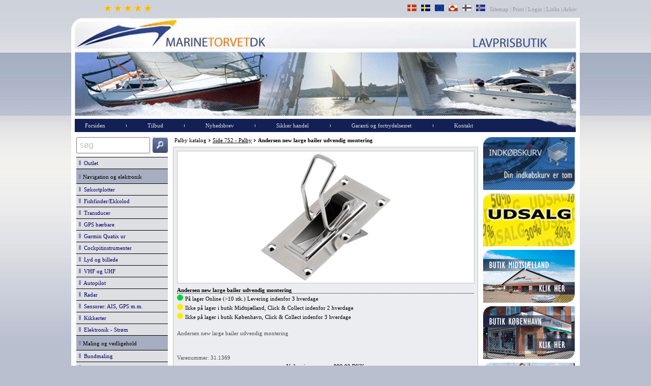

--- FILE ---
content_type: text/html
request_url: https://www.marinetorvet.dk/visprodukt.asp?ProduktID=18040
body_size: 46428
content:

<!DOCTYPE HTML PUBLIC "-//W3C//DTD HTML 4.01 Transitional//EN">
<html><head>
<!-- Google Tag Manager -->
<script>(function(w,d,s,l,i){w[l]=w[l]||[];w[l].push({'gtm.start':
new Date().getTime(),event:'gtm.js'});var f=d.getElementsByTagName(s)[0],
j=d.createElement(s),dl=l!='dataLayer'?'&l='+l:'';j.async=true;j.src=
'https://www.googletagmanager.com/gtm.js?id='+i+dl;f.parentNode.insertBefore(j,f);
})(window,document,'script','dataLayer','GTM-PT4JKB5');</script>
<!-- End Google Tag Manager -->
<meta http-equiv="content-type" content="text/html;charset=ISO-8859-1">
<TITLE>Andersen new large bailer udvendig montering - bådudstyr til lavpris hos Marinetorvet</TITLE>
<meta name="description" content="Andersen new large bailer udvendig montering Varenummer: 31.1369">
<meta name="keywords" content="Andersen new large bailer udvendig montering">
<META HTTP-EQUIV="CACHE-CONTROL" CONTENT="CACHE">
<META HTTP-EQUIV="Pragma" CONTENT="cache">
<meta name="language" content="da">
<meta name="robots" content="index,follow">
<meta name="author" content="Marinetorvet">
<meta property="og:image" content="https://webserver.flak.no/vbilder/nautec/vbilder/1311369_XL.jpg">
<meta property="og:title" content="Andersen new large bailer udvendig montering">
<meta property="og:description" content="Andersen new large bailer udvendig montering
Varenummer: 31.1369">
<meta property="og:url" content="https://www.marinetorvet.dk/visprodukt.asp?ProduktID=18040">
<meta property="product:brand" content="">
<meta property="product:availability" content="in stock">
<meta property="product:condition" content="new">
<meta property="product:price:amount" content="650">
<meta property="product:price:currency" content="DKK">
<meta property="product:retailer_item_id" content="18040">
<meta property="product:item_group_id" content="1867">
<meta name="viewport" content="width=device-width, initial-scale=1.0">
<link href="css/StyleS_resp.css" rel="stylesheet" type="text/css">
<script language="javascript" type="text/javascript" src="Includefiles/MineScripts.js"></script>
<script language="javascript" type="text/javascript" src="Includefiles/ClientValidator.js"></script>
<script language="javascript" type="text/javascript">
//tilføj til indkøbskurv
function doCallAntal(intNummer,intID){
	if (boolValidator(intNummer)) {
		document.location.href="AddToBasket.asp?id="+intID+"&intAntal=" + eval("document.all.intantal" + intNummer + ".value")
	}
}
var Validate = new ClientValidatorObject();
Validate.Init(true);
  function boolValidator(intNummer){
    try {
   Validate.Init(true);
      // Standard metoder
     Validate.PositivtHelTal(eval("document.all.intantal"+intNummer),'- Der skal angives et tal');
	}

   catch (exception) {
       alert('Der opstod en fejl på siden!\nRing venligst på tlf. 20 85 16 96.');
       return false;
	}
	return Validate.Resultat();
	}
</script>
<meta name="facebook-domain-verification" content="nv0al8h8dnkpjiu6w1178rmww5gta8" />
<!-- Meta Pixel Code -->
<script>
  !function(f,b,e,v,n,t,s)
  {if(f.fbq)return;n=f.fbq=function(){n.callMethod?
  n.callMethod.apply(n,arguments):n.queue.push(arguments)};
  if(!f._fbq)f._fbq=n;n.push=n;n.loaded=!0;n.version='2.0';
  n.queue=[];t=b.createElement(e);t.async=!0;
  t.src=v;s=b.getElementsByTagName(e)[0];
  s.parentNode.insertBefore(t,s)}(window, document,'script',
  'https://connect.facebook.net/en_US/fbevents.js');
  fbq('init', '1014021989186694');
  fbq('track', 'PageView');
</script>
<noscript><img height="1" width="1" style="display:none"
  src="https://www.facebook.com/tr?id=1014021989186694&ev=PageView&noscript=1"
/></noscript>
<!-- End Meta Pixel Code --> 
</head>
<body onload="Nifty();MenuUd()">
<!-- Google Tag Manager (noscript) -->
<noscript><iframe src="https://www.googletagmanager.com/ns.html?id=GTM-PT4JKB5"
height="0" width="0" style="display:none;visibility:hidden"></iframe></noscript>
<!-- End Google Tag Manager (noscript) --><div id="wrapper">
	<table border="0" width="100%" cellspacing="0" cellpadding="0" id="top_table">
<tr><td class="content" height="35" align="right"><font color="#999999">
<div style="float:left">&nbsp;&nbsp;&nbsp;&nbsp;&nbsp;&nbsp;<a class="popup" href='javascript:void 0;' onclick=window.open('https://dk.trustpilot.com/review/www.marinetorvet.dk','hhh','width=1024,height=600,scrollbars=yes')><img border=0 style="width: 201px;height: 15px" src="../images/google_stars.jpg" alt="Marinetorvet anmeldelser"></a>
	&nbsp;
</div>
<a class="popup" href="levering_danmark.asp"><img border=0 style="width: 18px;height: 13px" src="../images/flag_den.jpg" alt="Levering Danmark"></a>
	&nbsp;
<a href="levering_sverige.asp"><img border=0 style="width: 18px;height: 13px" src="../images/flag_swe.jpg" alt="Levering Sverige"></a>
	&nbsp;
<a href="levering_norge.asp"><img border=0 style="width: 18px;height: 13px" src="../images/flag_eu.jpg" alt="Levering EU"></a>
	&nbsp;
<a href="levering_Gronland.asp"><img border=0 style="width: 18px;height: 13px" src="../images/flag_gre.jpg" alt="Levering Gr&#65533;nland"></a>
	&nbsp;
<a href="levering_faeoerne.asp"><img border=0 style="width: 18px;height: 13px" src="../images/flag_far.jpg" alt="Levering F&#65533;r&#65533;erne"></a>
	&nbsp;
<a href="levering_island.asp"><img border=0 style="width: 18px;height: 13px" src="../images/flag_isl.jpg" alt="Levering Island"></a>
	&nbsp;
<a class="toplink" href="sitemap.asp">

	Sitemap </a>|<a class="toplink" href="javascript: void 0" onclick="window.print()"> 
	Print </a>|<a class="toplink" href="admin.asp"> Login </a>|<a class="toplink" href="links.asp"> 
	Links </a>|<a class="toplink" href="arkiv.asp"> Arkiv&nbsp;</a>&nbsp;</font></td></tr>
	
	
	
	</table>



	<table border="0" cellspacing="0" cellpadding="0" width="100%" id="tableIndlejring" bgcolor="white">
			<tr>
				<td valign="top">

<meta http-equiv="Content-Type" content="text/html; charset=ISO-8859-1">
<script type="text/javascript">
function openNav() {
	if (document.getElementById("DivLeft").style.width > "10"){
	    document.getElementById("DivLeft").style.width = "0";
		}
	else{
	    document.getElementById("DivLeft").style.width = "180px";
		}
}
function openBasket() {
	if (document.getElementById("DivRight").style.width > "10"){
	    document.getElementById("DivRight").style.width = "0";
		}
	else{
	    document.getElementById("DivRight").style.width = "180px";
		}
}
</script>

<table border="0" width="100%" id="table1" cellpadding=0 cellspacing=0>
	<tr>
		<td align=middle valign="bottom"><a href="default.asp" class='menuLogoTekst'><img alt="Forside" class="xxx" border="0" src="../images/banner_resp.jpg" align="middle"></a><br>
</td>
	</tr>
</table>
<table width="100%" border=0 cellpadding=0 cellspacing=0  bgcolor="#132054">
<tr>
<td bgcolor="white" width="7px">&nbsp;</td>
<td style='text-align:right;width:1%;'><span id="btnMobileMenu" onclick='openNav()'><img width='50px' src='Images/mobilmenu2_menu.jpg' alt=''></span></td>
<td style='text-align:right;width:1%;'>&nbsp;&nbsp;</td><td style='width:1%;white-space:nowrap;'><span id='MenuHorinsontalPunkter'><a class='mainlevelLink' href="default.asp?intActiveMenu=1">Forsiden</a>
</span></td>
<td style='text-align:center;'><span id='MenuHorinsontalPunkter'><img alt='' border='0' src='../images/menu_break.png'></span></td><td style='width:1%;white-space:nowrap;'><span id='MenuHorinsontalPunkter'><a class='mainlevelLink' href="tilbud.asp?intActiveMenu=2">Tilbud</a>
</span></td>
<span id='MenuHorinsontalPunkter'><td style='text-align:center;'><span id='MenuHorinsontalPunkter'><img alt='' border='0' src='../images/menu_break.png'></span></td><td style='width:1%;white-space:nowrap;'><span id='MenuHorinsontalPunkter'><a class='mainlevelLink' href="nyhedsbrev.asp?intActiveMenu=3">Nyhedsbrev</a>
</span></td>
<td style='text-align:center;'><span id='MenuHorinsontalPunkter'><img alt='' border='0' src='../images/menu_break.png'></span></td><td style='width:1%;white-space:nowrap;'><span id='MenuHorinsontalPunkter'><a class='mainlevelLink' href="handel.asp?intActiveMenu=4">Sikker&nbsp;handel</a>
</span></td>
<td style='text-align:center;'><span id='MenuHorinsontalPunkter'><img alt='' border='0' src='../images/menu_break.png'></span></td><td style='width:1%;white-space:nowrap;'><span id='MenuHorinsontalPunkter'><a class='mainlevelLink' href="Garanti.asp?intActiveMenu=5">Garanti&nbsp;og&nbsp;fortrydelsesret</a>
</span></td>
<td style='text-align:center;'><span id='MenuHorinsontalPunkter'><img alt='' border='0' src='../images/menu_break.png'></span></td><td style='width:1%;white-space:nowrap;'><a class='mainlevelLink' href="butikken.asp?intActiveMenu=6">Kontakt</a>
</td>

<td>&nbsp;</td>
<td style='text-align:right;width:1%;'><span id="btnBasket" onclick='openBasket()'><img alt='' width='50px' src='Images/mobilmenu2_basket.jpg'></span><span id="imgVand"><img alt='' src='Images/wave.jpg'></span></td>

<td bgcolor="white" width="8px">&nbsp;</td>
</tr>
</table>



<table width="100%" border=0 bordercolor="black" cellspacing="5" cellpadding="0">
  <tr>
    <td valign="top" bgcolor="">


<div class="divTable">
<div class="divTableBody">
<div class="divTableRow">
<div id="DivLeft" class="divTableCell">
<!DOCTYPE HTML PUBLIC "-//W3C//DTD HTML 4.01 Transitional//EN"> 
<meta http-equiv="Content-Type" content="text/html;charset=ISO-8859-1">



<Script type="text/javascript">
//**************************
    function skjulopen(name) {
//**************************
var i
var MarinetorvetNY = ""

var Marinetorvet=ReadCookie("Marinetorvet")
document.getElementById(name).className.replace("mainlevel","mainlevelactive")
    if (document.getElementById(name).style.display == "none"){
    document.getElementById(name).className.replace("mainlevelactive");
//Luk oevrige menupunkter
document.getElementById("menupunkt1").style.display = 'none';
document.getElementById("menupunkt9").style.display = 'none';
document.getElementById("menupunkt33").style.display = 'none';
document.getElementById("menupunkt43").style.display = 'none';
document.getElementById("menupunkt52").style.display = 'none';
document.getElementById("menupunkt66").style.display = 'none';
document.getElementById("menupunkt69").style.display = 'none';
document.getElementById("menupunkt86").style.display = 'none';
document.getElementById("menupunkt103").style.display = 'none';
document.getElementById("menupunkt114").style.display = 'none';
document.getElementById("menupunkt123").style.display = 'none';
document.getElementById("menupunkt133").style.display = 'none';
document.getElementById("menupunkt146").style.display = 'none';
document.getElementById("menupunkt154").style.display = 'none';
document.getElementById("menupunkt183").style.display = 'none';
document.getElementById("menupunkt189").style.display = 'none';
document.getElementById("menupunkt193").style.display = 'none';
document.getElementById("menupunkt197").style.display = 'none';
document.getElementById("menupunkt200").style.display = 'none';
document.getElementById("menupunkt202").style.display = 'none';
document.getElementById("menupunkt217").style.display = 'none';
document.getElementById("menupunkt223").style.display = 'none';
document.getElementById("menupunkt238").style.display = 'none';
document.getElementById("menupunkt243").style.display = 'none';
document.getElementById("menupunkt245").style.display = 'none';
document.getElementById("menupunkt249").style.display = 'none';
document.getElementById("menupunkt256").style.display = 'none';
document.getElementById("menupunkt277").style.display = 'none';
document.getElementById("menupunkt281").style.display = 'none';
document.getElementById("menupunkt287").style.display = 'none';
document.getElementById("menupunkt296").style.display = 'none';
document.getElementById("menupunkt307").style.display = 'none';
document.getElementById("menupunkt315").style.display = 'none';
document.getElementById("menupunkt326").style.display = 'none';
document.getElementById("menupunkt380").style.display = 'none';
document.getElementById("menupunkt387").style.display = 'none';
document.getElementById("menupunkt403").style.display = 'none';
document.getElementById("menupunkt407").style.display = 'none';
document.getElementById("menupunkt429").style.display = 'none';
document.getElementById("menupunkt452").style.display = 'none';
document.getElementById("menupunkt464").style.display = 'none';
document.getElementById("menupunkt471").style.display = 'none';
document.getElementById("menupunkt480").style.display = 'none';
document.getElementById("menupunkt484").style.display = 'none';
document.getElementById("menupunkt490").style.display = 'none';
document.getElementById("menupunkt494").style.display = 'none';
document.getElementById("menupunkt510").style.display = 'none';
document.getElementById("menupunkt516").style.display = 'none';
document.getElementById("menupunkt523").style.display = 'none';
document.getElementById("menupunkt536").style.display = 'none';
document.getElementById("menupunkt551").style.display = 'none';
document.getElementById("menupunkt564").style.display = 'none';
document.getElementById("menupunkt632").style.display = 'none';
document.getElementById("menupunkt660").style.display = 'none';
document.getElementById("menupunkt667").style.display = 'none';
document.getElementById("menupunkt675").style.display = 'none';
document.getElementById("menupunkt699").style.display = 'none';
document.getElementById("menupunkt702").style.display = 'none';
document.getElementById("menupunkt721").style.display = 'none';
document.getElementById("menupunkt723").style.display = 'none';
document.getElementById("menupunkt738").style.display = 'none';
document.getElementById("menupunkt748").style.display = 'none';
document.getElementById("menupunkt772").style.display = 'none';
document.getElementById("menupunkt773").style.display = 'none';
document.getElementById("menupunkt782").style.display = 'none';
document.getElementById("menupunkt786").style.display = 'none';
document.getElementById("menupunkt827").style.display = 'none';
document.getElementById("menupunkt831").style.display = 'none';
document.getElementById("menupunkt836").style.display = 'none';
document.getElementById("menupunkt1648").style.display = 'none';
document.getElementById("menupunkt1651").style.display = 'none';
document.getElementById("menupunkt1655").style.display = 'none';
document.getElementById("menupunkt1658").style.display = 'none';
document.getElementById("menupunkt1660").style.display = 'none';
document.getElementById("menupunkt1704").style.display = 'none';

		document.getElementById(name).style.display = '';
		Marinetorvet = name
		SetCookie ("Marinetorvet",Marinetorvet,1)
	}
	else{
		document.getElementById(name).style.display = 'none';
	SetCookie ("Marinetorvet",MarinetorvetNY,1)
	}

}
function ReadCookie(cookieName) {
 var theCookie=""+document.cookie;
 var ind=theCookie.indexOf(cookieName);
 if (ind==-1 || cookieName=="") return ""; 
 var ind1=theCookie.indexOf(';',ind);
 if (ind1==-1) ind1=theCookie.length; 
 return unescape(theCookie.substring(ind+cookieName.length+1,ind1));
}
function SetCookie(cookieName,cookieValue,nDays) {
 var today = new Date();
 var expire = new Date();
 if (nDays==null || nDays==0) nDays=1;
 //expire.setTime(today.getTime() + 3600000*24*nDays);
// document.cookie = cookieName+"="+escape(cookieValue) + ";expires="+expire.toGMTString();
 document.cookie = cookieName+"="+escape(cookieValue)
                 + ";expires=";
}


</script>
<table width="180" border=0 cellspacing="0" cellpadding="0">
    <tr>
    	<td nowrap>
    		<input align="top" class="content" style="width:100%;font-size:16px;color: #C0C0C0;padding: 5px;" maxlength="50" type="text" id="txtSearch" name="txtSearch" value="søg" onfocus="doSearch()" onblur="doSearchReset()" onKeyPress="return(checkEnter(event))">
    	</td>
    	<td style="width:35px;" align="right">	
    		<img align="absbottom" id="img2" style="height:30px;width:30px;" src="../images/btn_search1.png" alt="Søg" onclick="doGoSearch()" onmouseover="FP_swapImg(1,0,/*id*/'img2',/*url*/'../images/btn_search1_selected.gif')" onmouseout="FP_swapImg(0,0,/*id*/'img2',/*url*/'../images/btn_search1.gif')" onmouseup="FP_swapImg(0,0,/*id*/'img2',/*url*/'../images/btn_search1.gif')">
    	</td>
    </tr>
</table>
		<div style="height:7px"></div>
<table width="180" border="0" cellspacing="0" cellpadding="5" style="border-collapse: collapse">
<tbody><tr><td class='menuknapKategori' onclick="skjulopen('menupunkt1')">
<a class='mainlevel' href='javascript:void 0'><img alt='Outlet' border='0' src='../images/menu_punkt.jpg'>&nbsp;&nbsp;Outlet
</a></td></tr></tbody>
<tbody id='menupunkt1' STYLE="display:none">
<tr><td class='menuknap_uden_stiblet_linie'>
<a class='secondlevel' href="viskategori.asp?intActiveMenuChild=1620"><img alt='Demo- og returvarer' border='0' src='../images/menu_punkt.jpg'>&nbsp;&nbsp;Demo- og returvarer
</a></td></tr>
<tr><td class='menuknap'>
<a class='secondlevel' href="viskategori.asp?intActiveMenuChild=2209"><img alt='Bardahl - 40%' border='0' src='../images/menu_punkt.jpg'>&nbsp;&nbsp;Bardahl - 40%
</a></td></tr>
<tr><td class='menuknap'>
<a class='secondlevel' href="viskategori.asp?intActiveMenuChild=2000"><img alt='Beklædning' border='0' src='../images/menu_punkt.jpg'>&nbsp;&nbsp;Beklædning
</a></td></tr>
<tr><td class='menuknap'>
<a class='secondlevel' href="viskategori.asp?intActiveMenuChild=1923"><img alt='Maling og vedligehold' border='0' src='../images/menu_punkt.jpg'>&nbsp;&nbsp;Maling og vedligehold
</a></td></tr>
<tr><td class='menuknap'>
<a class='secondlevel' href="viskategori.asp?intActiveMenuChild=1859"><img alt='Redningsveste' border='0' src='../images/menu_punkt.jpg'>&nbsp;&nbsp;Redningsveste
</a></td></tr>
<tr><td class='menuknap'>
<a class='secondlevel' href="viskategori.asp?intActiveMenuChild=1723"><img alt='Rester - meter-varer' border='0' src='../images/menu_punkt.jpg'>&nbsp;&nbsp;Rester - meter-varer
</a></td></tr>
<tr><td class='menuknap'>
<a class='secondlevel' href="viskategori.asp?intActiveMenuChild=1721"><img alt='Udgåede varer' border='0' src='../images/menu_punkt.jpg'>&nbsp;&nbsp;Udgåede varer
</a></td></tr>
<tr><td class='menuknap'>
<a class='secondlevel' href="viskategori.asp?intActiveMenuChild=1722"><img alt='Diverse' border='0' src='../images/menu_punkt.jpg'>&nbsp;&nbsp;Diverse
</a></td></tr>
</tbody>
<tbody><tr><td class='menuknapOverKategori'>
<img alt='Navigation og elektronik' border='0' src='../images/menu_punkt.jpg'>&nbsp;<span class='content'>Navigation og elektronik
</span></td></tr></tbody>
<tbody><tr><td class='menuknapKategori' onclick="skjulopen('menupunkt9')">
<a class='mainlevel' href='javascript:void 0'><img alt='Søkortplotter' border='0' src='../images/menu_punkt.jpg'>&nbsp;&nbsp;Søkortplotter
</a></td></tr></tbody>
<tbody id='menupunkt9' STYLE="display:none">
<tr><td class='menuknap_uden_stiblet_linie'>
<a class='secondlevel' href="viskategori.asp?intActiveMenuChild=172"><img alt='Pakketilbud' border='0' src='../images/menu_punkt.jpg'>&nbsp;&nbsp;Pakketilbud
</a></td></tr>
<tr><td class='menuknap'>
<a class='secondlevel' href="viskategori.asp?intActiveMenuChild=41"><img alt='Garmin' border='0' src='../images/menu_punkt.jpg'>&nbsp;&nbsp;Garmin
</a></td></tr>
<tr><td class='menuknap'>
<a class='secondlevel' href="viskategori.asp?intActiveMenuChild=475"><img alt='Raymarine' border='0' src='../images/menu_punkt.jpg'>&nbsp;&nbsp;Raymarine
</a></td></tr>
<tr><td class='menuknap'>
<a class='secondlevel' href="viskategori.asp?intActiveMenuChild=134"><img alt='Lowrance' border='0' src='../images/menu_punkt.jpg'>&nbsp;&nbsp;Lowrance
</a></td></tr>
<tr><td class='menuknap'>
<a class='secondlevel' href="viskategori.asp?intActiveMenuChild=196"><img alt='Humminbird' border='0' src='../images/menu_punkt.jpg'>&nbsp;&nbsp;Humminbird
</a></td></tr>
<tr><td class='menuknap'>
<a class='secondlevel' href="viskategori.asp?intActiveMenuChild=374"><img alt='Simrad' border='0' src='../images/menu_punkt.jpg'>&nbsp;&nbsp;Simrad
</a></td></tr>
<tr><td class='menuknap'>
<a class='secondlevel' href="viskategori.asp?intActiveMenuChild=444"><img alt='B & G' border='0' src='../images/menu_punkt.jpg'>&nbsp;&nbsp;B & G
</a></td></tr>
<tr><td class='menuknap'>
<a class='secondlevel' href="viskategori.asp?intActiveMenuChild=93"><img alt='Furuno' border='0' src='../images/menu_punkt.jpg'>&nbsp;&nbsp;Furuno
</a></td></tr>
<tr><td class='menuknap'>
<a class='secondlevel' href="viskategori.asp?intActiveMenuChild=287"><img alt='Navionics+ søkort' border='0' src='../images/menu_punkt.jpg'>&nbsp;&nbsp;Navionics+ søkort
</a></td></tr>
<tr><td class='menuknap'>
<a class='secondlevel' href="viskategori.asp?intActiveMenuChild=2165"><img alt='Navionics Platinum+' border='0' src='../images/menu_punkt.jpg'>&nbsp;&nbsp;Navionics Platinum+
</a></td></tr>
<tr><td class='menuknap'>
<a class='secondlevel' href="viskategori.asp?intActiveMenuChild=1814"><img alt='Garmin Navionics+ søkort' border='0' src='../images/menu_punkt.jpg'>&nbsp;&nbsp;Garmin Navionics+ søkort
</a></td></tr>
<tr><td class='menuknap'>
<a class='secondlevel' href="viskategori.asp?intActiveMenuChild=1815"><img alt='Garmin Navionics Vision+' border='0' src='../images/menu_punkt.jpg'>&nbsp;&nbsp;Garmin Navionics Vision+
</a></td></tr>
<tr><td class='menuknap'>
<a class='secondlevel' href="viskategori.asp?intActiveMenuChild=48"><img alt='Garmin G3 Vision søkort' border='0' src='../images/menu_punkt.jpg'>&nbsp;&nbsp;Garmin G3 Vision søkort
</a></td></tr>
<tr><td class='menuknap'>
<a class='secondlevel' href="viskategori.asp?intActiveMenuChild=286"><img alt='Garmin G3 søkort' border='0' src='../images/menu_punkt.jpg'>&nbsp;&nbsp;Garmin G3 søkort
</a></td></tr>
<tr><td class='menuknap'>
<a class='secondlevel' href="viskategori.asp?intActiveMenuChild=2179"><img alt='C-map søkort' border='0' src='../images/menu_punkt.jpg'>&nbsp;&nbsp;C-map søkort
</a></td></tr>
<tr><td class='menuknap'>
<a class='secondlevel' href="viskategori.asp?intActiveMenuChild=1734"><img alt='Raymarine søkort' border='0' src='../images/menu_punkt.jpg'>&nbsp;&nbsp;Raymarine søkort
</a></td></tr>
<tr><td class='menuknap'>
<a class='secondlevel' href="viskategori.asp?intActiveMenuChild=1905"><img alt='Raymarine netværk' border='0' src='../images/menu_punkt.jpg'>&nbsp;&nbsp;Raymarine netværk
</a></td></tr>
<tr><td class='menuknap'>
<a class='secondlevel' href="viskategori.asp?intActiveMenuChild=1906"><img alt='Raymarine tilbehør' border='0' src='../images/menu_punkt.jpg'>&nbsp;&nbsp;Raymarine tilbehør
</a></td></tr>
<tr><td class='menuknap'>
<a class='secondlevel' href="viskategori.asp?intActiveMenuChild=192"><img alt='Marine netværk' border='0' src='../images/menu_punkt.jpg'>&nbsp;&nbsp;Marine netværk
</a></td></tr>
<tr><td class='menuknap'>
<a class='secondlevel' href="viskategori.asp?intActiveMenuChild=362"><img alt='Monteringsbøjler' border='0' src='../images/menu_punkt.jpg'>&nbsp;&nbsp;Monteringsbøjler
</a></td></tr>
<tr><td class='menuknap'>
<a class='secondlevel' href="viskategori.asp?intActiveMenuChild=333"><img alt='RAM montering' border='0' src='../images/menu_punkt.jpg'>&nbsp;&nbsp;RAM montering
</a></td></tr>
<tr><td class='menuknap'>
<a class='secondlevel' href="viskategori.asp?intActiveMenuChild=363"><img alt='Strømkabler' border='0' src='../images/menu_punkt.jpg'>&nbsp;&nbsp;Strømkabler
</a></td></tr>
<tr><td class='menuknap'>
<a class='secondlevel' href="viskategori.asp?intActiveMenuChild=289"><img alt='Opdateringssoftware' border='0' src='../images/menu_punkt.jpg'>&nbsp;&nbsp;Opdateringssoftware
</a></td></tr>
<tr><td class='menuknap'>
<a class='secondlevel' href="viskategori.asp?intActiveMenuChild=49"><img alt='Tilbehør' border='0' src='../images/menu_punkt.jpg'>&nbsp;&nbsp;Tilbehør
</a></td></tr>
</tbody>
<tbody><tr><td class='menuknapKategori' onclick="skjulopen('menupunkt33')">
<a class='mainlevel' href='javascript:void 0'><img alt='Fishfinder/Ekkolod' border='0' src='../images/menu_punkt.jpg'>&nbsp;&nbsp;Fishfinder/Ekkolod
</a></td></tr></tbody>
<tbody id='menupunkt33' STYLE="display:none">
<tr><td class='menuknap_uden_stiblet_linie'>
<a class='secondlevel' href="viskategori.asp?intActiveMenuChild=1"><img alt='Garmin' border='0' src='../images/menu_punkt.jpg'>&nbsp;&nbsp;Garmin
</a></td></tr>
<tr><td class='menuknap'>
<a class='secondlevel' href="viskategori.asp?intActiveMenuChild=590"><img alt='Raymarine' border='0' src='../images/menu_punkt.jpg'>&nbsp;&nbsp;Raymarine
</a></td></tr>
<tr><td class='menuknap'>
<a class='secondlevel' href="viskategori.asp?intActiveMenuChild=231"><img alt='Lowrance' border='0' src='../images/menu_punkt.jpg'>&nbsp;&nbsp;Lowrance
</a></td></tr>
<tr><td class='menuknap'>
<a class='secondlevel' href="viskategori.asp?intActiveMenuChild=83"><img alt='Humminbird' border='0' src='../images/menu_punkt.jpg'>&nbsp;&nbsp;Humminbird
</a></td></tr>
<tr><td class='menuknap'>
<a class='secondlevel' href="viskategori.asp?intActiveMenuChild=87"><img alt='Furuno' border='0' src='../images/menu_punkt.jpg'>&nbsp;&nbsp;Furuno
</a></td></tr>
<tr><td class='menuknap'>
<a class='secondlevel' href="viskategori.asp?intActiveMenuChild=1287"><img alt='Simrad' border='0' src='../images/menu_punkt.jpg'>&nbsp;&nbsp;Simrad
</a></td></tr>
<tr><td class='menuknap'>
<a class='secondlevel' href="viskategori.asp?intActiveMenuChild=488"><img alt='EchoPilot' border='0' src='../images/menu_punkt.jpg'>&nbsp;&nbsp;EchoPilot
</a></td></tr>
<tr><td class='menuknap'>
<a class='secondlevel' href="viskategori.asp?intActiveMenuChild=260"><img alt='Transportable' border='0' src='../images/menu_punkt.jpg'>&nbsp;&nbsp;Transportable
</a></td></tr>
<tr><td class='menuknap'>
<a class='secondlevel' href="viskategori.asp?intActiveMenuChild=1839"><img alt='Vippestang' border='0' src='../images/menu_punkt.jpg'>&nbsp;&nbsp;Vippestang
</a></td></tr>
<tr><td class='menuknap'>
<a class='secondlevel' href="viskategori.asp?intActiveMenuChild=191"><img alt='Tilbehør' border='0' src='../images/menu_punkt.jpg'>&nbsp;&nbsp;Tilbehør
</a></td></tr>
</tbody>
<tbody><tr><td class='menuknapKategori' onclick="skjulopen('menupunkt43')">
<a class='mainlevel' href='javascript:void 0'><img alt='Transducer' border='0' src='../images/menu_punkt.jpg'>&nbsp;&nbsp;Transducer
</a></td></tr></tbody>
<tbody id='menupunkt43' STYLE="display:none">
<tr><td class='menuknap_uden_stiblet_linie'>
<a class='secondlevel' href="viskategori.asp?intActiveMenuChild=37"><img alt='Garmin transducer' border='0' src='../images/menu_punkt.jpg'>&nbsp;&nbsp;Garmin transducer
</a></td></tr>
<tr><td class='menuknap'>
<a class='secondlevel' href="viskategori.asp?intActiveMenuChild=478"><img alt='Raymarine transducer' border='0' src='../images/menu_punkt.jpg'>&nbsp;&nbsp;Raymarine transducer
</a></td></tr>
<tr><td class='menuknap'>
<a class='secondlevel' href="viskategori.asp?intActiveMenuChild=476"><img alt='Lowrance transducer' border='0' src='../images/menu_punkt.jpg'>&nbsp;&nbsp;Lowrance transducer
</a></td></tr>
<tr><td class='menuknap'>
<a class='secondlevel' href="viskategori.asp?intActiveMenuChild=495"><img alt='Humminbird transducer' border='0' src='../images/menu_punkt.jpg'>&nbsp;&nbsp;Humminbird transducer
</a></td></tr>
<tr><td class='menuknap'>
<a class='secondlevel' href="viskategori.asp?intActiveMenuChild=477"><img alt='Furuno transducer' border='0' src='../images/menu_punkt.jpg'>&nbsp;&nbsp;Furuno transducer
</a></td></tr>
<tr><td class='menuknap'>
<a class='secondlevel' href="viskategori.asp?intActiveMenuChild=445"><img alt='Transducer adapter' border='0' src='../images/menu_punkt.jpg'>&nbsp;&nbsp;Transducer adapter
</a></td></tr>
<tr><td class='menuknap'>
<a class='secondlevel' href="viskategori.asp?intActiveMenuChild=588"><img alt='Forlængerkabler' border='0' src='../images/menu_punkt.jpg'>&nbsp;&nbsp;Forlængerkabler
</a></td></tr>
<tr><td class='menuknap'>
<a class='secondlevel' href="viskategori.asp?intActiveMenuChild=1257"><img alt='Tilbehør' border='0' src='../images/menu_punkt.jpg'>&nbsp;&nbsp;Tilbehør
</a></td></tr>
<tr><td class='menuknap'>
<a class='secondlevel' href="viskategori.asp?intActiveMenuChild=1957"><img alt='Transducer montering' border='0' src='../images/menu_punkt.jpg'>&nbsp;&nbsp;Transducer montering
</a></td></tr>
</tbody>
<tbody><tr><td class='menuknapKategori' onclick="skjulopen('menupunkt52')">
<a class='mainlevel' href='javascript:void 0'><img alt='GPS bærbare' border='0' src='../images/menu_punkt.jpg'>&nbsp;&nbsp;GPS bærbare
</a></td></tr></tbody>
<tbody id='menupunkt52' STYLE="display:none">
<tr><td class='menuknap_uden_stiblet_linie'>
<a class='secondlevel' href="viskategori.asp?intActiveMenuChild=54"><img alt='Garmin håndholdt GPS' border='0' src='../images/menu_punkt.jpg'>&nbsp;&nbsp;Garmin håndholdt GPS
</a></td></tr>
<tr><td class='menuknap'>
<a class='secondlevel' href="viskategori.asp?intActiveMenuChild=2104"><img alt='Garmin inReach' border='0' src='../images/menu_punkt.jpg'>&nbsp;&nbsp;Garmin inReach
</a></td></tr>
<tr><td class='menuknap'>
<a class='secondlevel' href="viskategori.asp?intActiveMenuChild=280"><img alt='Topografiske kort' border='0' src='../images/menu_punkt.jpg'>&nbsp;&nbsp;Topografiske kort
</a></td></tr>
<tr><td class='menuknap'>
<a class='secondlevel' href="viskategori.asp?intActiveMenuChild=126"><img alt='Vejnavigationskort' border='0' src='../images/menu_punkt.jpg'>&nbsp;&nbsp;Vejnavigationskort
</a></td></tr>
<tr><td class='menuknap'>
<a class='secondlevel' href="viskategori.asp?intActiveMenuChild=281"><img alt='Hukommelseskort' border='0' src='../images/menu_punkt.jpg'>&nbsp;&nbsp;Hukommelseskort
</a></td></tr>
<tr><td class='menuknap'>
<a class='secondlevel' href="viskategori.asp?intActiveMenuChild=299"><img alt='Batteri og oplader' border='0' src='../images/menu_punkt.jpg'>&nbsp;&nbsp;Batteri og oplader
</a></td></tr>
<tr><td class='menuknap'>
<a class='secondlevel' href="viskategori.asp?intActiveMenuChild=300"><img alt='GPS tasker' border='0' src='../images/menu_punkt.jpg'>&nbsp;&nbsp;GPS tasker
</a></td></tr>
<tr><td class='menuknap'>
<a class='secondlevel' href="viskategori.asp?intActiveMenuChild=301"><img alt='GPS holder' border='0' src='../images/menu_punkt.jpg'>&nbsp;&nbsp;GPS holder
</a></td></tr>
<tr><td class='menuknap'>
<a class='secondlevel' href="viskategori.asp?intActiveMenuChild=303"><img alt='GPS sensorer' border='0' src='../images/menu_punkt.jpg'>&nbsp;&nbsp;GPS sensorer
</a></td></tr>
<tr><td class='menuknap'>
<a class='secondlevel' href="viskategori.asp?intActiveMenuChild=302"><img alt='GPS strømkabler' border='0' src='../images/menu_punkt.jpg'>&nbsp;&nbsp;GPS strømkabler
</a></td></tr>
<tr><td class='menuknap'>
<a class='secondlevel' href="viskategori.asp?intActiveMenuChild=307"><img alt='Beskyttelsesfilm' border='0' src='../images/menu_punkt.jpg'>&nbsp;&nbsp;Beskyttelsesfilm
</a></td></tr>
<tr><td class='menuknap'>
<a class='secondlevel' href="viskategori.asp?intActiveMenuChild=334"><img alt='RAM montering' border='0' src='../images/menu_punkt.jpg'>&nbsp;&nbsp;RAM montering
</a></td></tr>
<tr><td class='menuknap'>
<a class='secondlevel' href="viskategori.asp?intActiveMenuChild=55"><img alt='Tilbehør' border='0' src='../images/menu_punkt.jpg'>&nbsp;&nbsp;Tilbehør
</a></td></tr>
<tr><td class='menuknap'>
<a class='secondlevel' href="viskategori.asp?intActiveMenuChild=1846"><img alt='Søkort til håndholdt GPS' border='0' src='../images/menu_punkt.jpg'>&nbsp;&nbsp;Søkort til håndholdt GPS
</a></td></tr>
</tbody>
<tbody><tr><td class='menuknapKategori' onclick="skjulopen('menupunkt66')">
<a class='mainlevel' href='javascript:void 0'><img alt='Garmin Quatix ur' border='0' src='../images/menu_punkt.jpg'>&nbsp;&nbsp;Garmin Quatix ur
</a></td></tr></tbody>
<tbody id='menupunkt66' STYLE="display:none">
<tr><td class='menuknap_uden_stiblet_linie'>
<a class='secondlevel' href="viskategori.asp?intActiveMenuChild=1922"><img alt='Garmin Quatix Marine GPS-smartwatch' border='0' src='../images/menu_punkt.jpg'>&nbsp;&nbsp;Garmin Quatix Marine GPS-smartwatch
</a></td></tr>
<tr><td class='menuknap'>
<a class='secondlevel' href="viskategori.asp?intActiveMenuChild=1918"><img alt='Garmin Quatix urremme & UltraFit nylonremme' border='0' src='../images/menu_punkt.jpg'>&nbsp;&nbsp;Garmin Quatix urremme & UltraFit nylonremme
</a></td></tr>
<tr><td class='menuknap'>
<a class='secondlevel' href="viskategori.asp?intActiveMenuChild=1823"><img alt='Tilbehør' border='0' src='../images/menu_punkt.jpg'>&nbsp;&nbsp;Tilbehør
</a></td></tr>
</tbody>
<tbody><tr><td class='menuknapKategori' onclick="skjulopen('menupunkt69')">
<a class='mainlevel' href='javascript:void 0'><img alt='Cockpitinstrumenter' border='0' src='../images/menu_punkt.jpg'>&nbsp;&nbsp;Cockpitinstrumenter
</a></td></tr></tbody>
<tbody id='menupunkt69' STYLE="display:none">
<tr><td class='menuknap_uden_stiblet_linie'>
<a class='secondlevel' href="viskategori.asp?intActiveMenuChild=193"><img alt='Garmin' border='0' src='../images/menu_punkt.jpg'>&nbsp;&nbsp;Garmin
</a></td></tr>
<tr><td class='menuknap'>
<a class='secondlevel' href="viskategori.asp?intActiveMenuChild=567"><img alt='Raymarine' border='0' src='../images/menu_punkt.jpg'>&nbsp;&nbsp;Raymarine
</a></td></tr>
<tr><td class='menuknap'>
<a class='secondlevel' href="viskategori.asp?intActiveMenuChild=2213"><img alt='Raymarine tilbehør' border='0' src='../images/menu_punkt.jpg'>&nbsp;&nbsp;Raymarine tilbehør
</a></td></tr>
<tr><td class='menuknap'>
<a class='secondlevel' href="viskategori.asp?intActiveMenuChild=1928"><img alt='Tacktick instrumenter og kompasser' border='0' src='../images/menu_punkt.jpg'>&nbsp;&nbsp;Tacktick instrumenter og kompasser
</a></td></tr>
<tr><td class='menuknap'>
<a class='secondlevel' href="viskategori.asp?intActiveMenuChild=379"><img alt='Simrad' border='0' src='../images/menu_punkt.jpg'>&nbsp;&nbsp;Simrad
</a></td></tr>
<tr><td class='menuknap'>
<a class='secondlevel' href="viskategori.asp?intActiveMenuChild=594"><img alt='B&G' border='0' src='../images/menu_punkt.jpg'>&nbsp;&nbsp;B&G
</a></td></tr>
<tr><td class='menuknap'>
<a class='secondlevel' href="viskategori.asp?intActiveMenuChild=278"><img alt='Nasa' border='0' src='../images/menu_punkt.jpg'>&nbsp;&nbsp;Nasa
</a></td></tr>
<tr><td class='menuknap'>
<a class='secondlevel' href="viskategori.asp?intActiveMenuChild=279"><img alt='Faria' border='0' src='../images/menu_punkt.jpg'>&nbsp;&nbsp;Faria
</a></td></tr>
<tr><td class='menuknap'>
<a class='secondlevel' href="viskategori.asp?intActiveMenuChild=690"><img alt='VDO instrumenter' border='0' src='../images/menu_punkt.jpg'>&nbsp;&nbsp;VDO instrumenter
</a></td></tr>
<tr><td class='menuknap'>
<a class='secondlevel' href="viskategori.asp?intActiveMenuChild=603"><img alt='WEMA' border='0' src='../images/menu_punkt.jpg'>&nbsp;&nbsp;WEMA
</a></td></tr>
<tr><td class='menuknap'>
<a class='secondlevel' href="viskategori.asp?intActiveMenuChild=1912"><img alt='WEMA Sensorer og tilbehør' border='0' src='../images/menu_punkt.jpg'>&nbsp;&nbsp;WEMA Sensorer og tilbehør
</a></td></tr>
<tr><td class='menuknap'>
<a class='secondlevel' href="viskategori.asp?intActiveMenuChild=1914"><img alt='WEMA NMEA2000 instrumenter' border='0' src='../images/menu_punkt.jpg'>&nbsp;&nbsp;WEMA NMEA2000 instrumenter
</a></td></tr>
<tr><td class='menuknap'>
<a class='secondlevel' href="viskategori.asp?intActiveMenuChild=1913"><img alt='WEMA NMEA2000 sensorer' border='0' src='../images/menu_punkt.jpg'>&nbsp;&nbsp;WEMA NMEA2000 sensorer
</a></td></tr>
<tr><td class='menuknap'>
<a class='secondlevel' href="viskategori.asp?intActiveMenuChild=1300"><img alt='Calypso vindmåler' border='0' src='../images/menu_punkt.jpg'>&nbsp;&nbsp;Calypso vindmåler
</a></td></tr>
<tr><td class='menuknap'>
<a class='secondlevel' href="viskategori.asp?intActiveMenuChild=1283"><img alt='Instrument Pod' border='0' src='../images/menu_punkt.jpg'>&nbsp;&nbsp;Instrument Pod
</a></td></tr>
<tr><td class='menuknap'>
<a class='secondlevel' href="viskategori.asp?intActiveMenuChild=633"><img alt='Tilbehør' border='0' src='../images/menu_punkt.jpg'>&nbsp;&nbsp;Tilbehør
</a></td></tr>
<tr><td class='menuknap'>
<a class='secondlevel' href="viskategori.asp?intActiveMenuChild=1425"><img alt='RaceGeek' border='0' src='../images/menu_punkt.jpg'>&nbsp;&nbsp;RaceGeek
</a></td></tr>
</tbody>
<tbody><tr><td class='menuknapKategori' onclick="skjulopen('menupunkt86')">
<a class='mainlevel' href='javascript:void 0'><img alt='Lyd og billede' border='0' src='../images/menu_punkt.jpg'>&nbsp;&nbsp;Lyd og billede
</a></td></tr></tbody>
<tbody id='menupunkt86' STYLE="display:none">
<tr><td class='menuknap_uden_stiblet_linie'>
<a class='secondlevel' href="viskategori.asp?intActiveMenuChild=180"><img alt='FUSION stereoanlæg' border='0' src='../images/menu_punkt.jpg'>&nbsp;&nbsp;FUSION stereoanlæg
</a></td></tr>
<tr><td class='menuknap'>
<a class='secondlevel' href="viskategori.asp?intActiveMenuChild=553"><img alt='FUSION Højttalere' border='0' src='../images/menu_punkt.jpg'>&nbsp;&nbsp;FUSION Højttalere
</a></td></tr>
<tr><td class='menuknap'>
<a class='secondlevel' href="viskategori.asp?intActiveMenuChild=554"><img alt='FUSION subwoofer' border='0' src='../images/menu_punkt.jpg'>&nbsp;&nbsp;FUSION subwoofer
</a></td></tr>
<tr><td class='menuknap'>
<a class='secondlevel' href="viskategori.asp?intActiveMenuChild=555"><img alt='FUSION forstærker' border='0' src='../images/menu_punkt.jpg'>&nbsp;&nbsp;FUSION forstærker
</a></td></tr>
<tr><td class='menuknap'>
<a class='secondlevel' href="viskategori.asp?intActiveMenuChild=1889"><img alt='FUSION fjernbetjening' border='0' src='../images/menu_punkt.jpg'>&nbsp;&nbsp;FUSION fjernbetjening
</a></td></tr>
<tr><td class='menuknap'>
<a class='secondlevel' href="viskategori.asp?intActiveMenuChild=558"><img alt='FUSION bluetooth' border='0' src='../images/menu_punkt.jpg'>&nbsp;&nbsp;FUSION bluetooth
</a></td></tr>
<tr><td class='menuknap'>
<a class='secondlevel' href="viskategori.asp?intActiveMenuChild=560"><img alt='FUSION docking station' border='0' src='../images/menu_punkt.jpg'>&nbsp;&nbsp;FUSION docking station
</a></td></tr>
<tr><td class='menuknap'>
<a class='secondlevel' href="viskategori.asp?intActiveMenuChild=1258"><img alt='FUSION kabler' border='0' src='../images/menu_punkt.jpg'>&nbsp;&nbsp;FUSION kabler
</a></td></tr>
<tr><td class='menuknap'>
<a class='secondlevel' href="viskategori.asp?intActiveMenuChild=2174"><img alt='Clarion marine lydsystemer' border='0' src='../images/menu_punkt.jpg'>&nbsp;&nbsp;Clarion marine lydsystemer
</a></td></tr>
<tr><td class='menuknap'>
<a class='secondlevel' href="viskategori.asp?intActiveMenuChild=2181"><img alt='Clarion Marine lydsæt' border='0' src='../images/menu_punkt.jpg'>&nbsp;&nbsp;Clarion Marine lydsæt
</a></td></tr>
<tr><td class='menuknap'>
<a class='secondlevel' href="viskategori.asp?intActiveMenuChild=2235"><img alt='JL marine audio' border='0' src='../images/menu_punkt.jpg'>&nbsp;&nbsp;JL marine audio
</a></td></tr>
<tr><td class='menuknap'>
<a class='secondlevel' href="viskategori.asp?intActiveMenuChild=411"><img alt='AM/FM Antenne' border='0' src='../images/menu_punkt.jpg'>&nbsp;&nbsp;AM/FM Antenne
</a></td></tr>
<tr><td class='menuknap'>
<a class='secondlevel' href="viskategori.asp?intActiveMenuChild=605"><img alt='TV Antenner' border='0' src='../images/menu_punkt.jpg'>&nbsp;&nbsp;TV Antenner
</a></td></tr>
<tr><td class='menuknap'>
<a class='secondlevel' href="viskategori.asp?intActiveMenuChild=585"><img alt='Radio og højttaler' border='0' src='../images/menu_punkt.jpg'>&nbsp;&nbsp;Radio og højttaler
</a></td></tr>
<tr><td class='menuknap'>
<a class='secondlevel' href="viskategori.asp?intActiveMenuChild=1392"><img alt='Nuova Rade Højtaler' border='0' src='../images/menu_punkt.jpg'>&nbsp;&nbsp;Nuova Rade Højtaler
</a></td></tr>
<tr><td class='menuknap'>
<a class='secondlevel' href="viskategori.asp?intActiveMenuChild=522"><img alt='GoPro / Virb' border='0' src='../images/menu_punkt.jpg'>&nbsp;&nbsp;GoPro / Virb
</a></td></tr>
<tr><td class='menuknap'>
<a class='secondlevel' href="viskategori.asp?intActiveMenuChild=1897"><img alt='Tilbehør' border='0' src='../images/menu_punkt.jpg'>&nbsp;&nbsp;Tilbehør
</a></td></tr>
</tbody>
<tbody><tr><td class='menuknapKategori' onclick="skjulopen('menupunkt103')">
<a class='mainlevel' href='javascript:void 0'><img alt='VHF og UHF' border='0' src='../images/menu_punkt.jpg'>&nbsp;&nbsp;VHF og UHF
</a></td></tr></tbody>
<tbody id='menupunkt103' STYLE="display:none">
<tr><td class='menuknap_uden_stiblet_linie'>
<a class='secondlevel' href="viskategori.asp?intActiveMenuChild=45"><img alt='Bærbar VHF og UHF' border='0' src='../images/menu_punkt.jpg'>&nbsp;&nbsp;Bærbar VHF og UHF
</a></td></tr>
<tr><td class='menuknap'>
<a class='secondlevel' href="viskategori.asp?intActiveMenuChild=62"><img alt='Stationær VHF' border='0' src='../images/menu_punkt.jpg'>&nbsp;&nbsp;Stationær VHF
</a></td></tr>
<tr><td class='menuknap'>
<a class='secondlevel' href="viskategori.asp?intActiveMenuChild=1986"><img alt='Raymarine stationær VHF' border='0' src='../images/menu_punkt.jpg'>&nbsp;&nbsp;Raymarine stationær VHF
</a></td></tr>
<tr><td class='menuknap'>
<a class='secondlevel' href="viskategori.asp?intActiveMenuChild=2210"><img alt='Raymarine VHF tilbehør' border='0' src='../images/menu_punkt.jpg'>&nbsp;&nbsp;Raymarine VHF tilbehør
</a></td></tr>
<tr><td class='menuknap'>
<a class='secondlevel' href="viskategori.asp?intActiveMenuChild=73"><img alt='VHF, AIS & HF Antenner' border='0' src='../images/menu_punkt.jpg'>&nbsp;&nbsp;VHF, AIS & HF Antenner
</a></td></tr>
<tr><td class='menuknap'>
<a class='secondlevel' href="viskategori.asp?intActiveMenuChild=531"><img alt='Højttaler' border='0' src='../images/menu_punkt.jpg'>&nbsp;&nbsp;Højttaler
</a></td></tr>
<tr><td class='menuknap'>
<a class='secondlevel' href="viskategori.asp?intActiveMenuChild=641"><img alt='ICOM tilbehør' border='0' src='../images/menu_punkt.jpg'>&nbsp;&nbsp;ICOM tilbehør
</a></td></tr>
<tr><td class='menuknap'>
<a class='secondlevel' href="viskategori.asp?intActiveMenuChild=343"><img alt='VHF Kabel' border='0' src='../images/menu_punkt.jpg'>&nbsp;&nbsp;VHF Kabel
</a></td></tr>
<tr><td class='menuknap'>
<a class='secondlevel' href="viskategori.asp?intActiveMenuChild=344"><img alt='Antennestik' border='0' src='../images/menu_punkt.jpg'>&nbsp;&nbsp;Antennestik
</a></td></tr>
<tr><td class='menuknap'>
<a class='secondlevel' href="viskategori.asp?intActiveMenuChild=53"><img alt='Tilbehør' border='0' src='../images/menu_punkt.jpg'>&nbsp;&nbsp;Tilbehør
</a></td></tr>
<tr><td class='menuknap'>
<a class='secondlevel' href="viskategori.asp?intActiveMenuChild=2080"><img alt='Crimptang, afisolerings værktøj' border='0' src='../images/menu_punkt.jpg'>&nbsp;&nbsp;Crimptang, afisolerings værktøj
</a></td></tr>
</tbody>
<tbody><tr><td class='menuknapKategori' onclick="skjulopen('menupunkt114')">
<a class='mainlevel' href='javascript:void 0'><img alt='Autopilot' border='0' src='../images/menu_punkt.jpg'>&nbsp;&nbsp;Autopilot
</a></td></tr></tbody>
<tbody id='menupunkt114' STYLE="display:none">
<tr><td class='menuknap_uden_stiblet_linie'>
<a class='secondlevel' href="viskategori.asp?intActiveMenuChild=213"><img alt='Garmin autopilot' border='0' src='../images/menu_punkt.jpg'>&nbsp;&nbsp;Garmin autopilot
</a></td></tr>
<tr><td class='menuknap'>
<a class='secondlevel' href="viskategori.asp?intActiveMenuChild=481"><img alt='Raymarine autopilot' border='0' src='../images/menu_punkt.jpg'>&nbsp;&nbsp;Raymarine autopilot
</a></td></tr>
<tr><td class='menuknap'>
<a class='secondlevel' href="viskategori.asp?intActiveMenuChild=1907"><img alt='Raymarine autopilot tilbehør' border='0' src='../images/menu_punkt.jpg'>&nbsp;&nbsp;Raymarine autopilot tilbehør
</a></td></tr>
<tr><td class='menuknap'>
<a class='secondlevel' href="viskategori.asp?intActiveMenuChild=2185"><img alt='Raymarine pilot reservedele' border='0' src='../images/menu_punkt.jpg'>&nbsp;&nbsp;Raymarine pilot reservedele
</a></td></tr>
<tr><td class='menuknap'>
<a class='secondlevel' href="viskategori.asp?intActiveMenuChild=376"><img alt='Simrad autopilot' border='0' src='../images/menu_punkt.jpg'>&nbsp;&nbsp;Simrad autopilot
</a></td></tr>
<tr><td class='menuknap'>
<a class='secondlevel' href="viskategori.asp?intActiveMenuChild=527"><img alt='Lowrance autopilot' border='0' src='../images/menu_punkt.jpg'>&nbsp;&nbsp;Lowrance autopilot
</a></td></tr>
<tr><td class='menuknap'>
<a class='secondlevel' href="viskategori.asp?intActiveMenuChild=1497"><img alt='B&G autopilot' border='0' src='../images/menu_punkt.jpg'>&nbsp;&nbsp;B&G autopilot
</a></td></tr>
<tr><td class='menuknap'>
<a class='secondlevel' href="viskategori.asp?intActiveMenuChild=378"><img alt='Sejlbåds piloter' border='0' src='../images/menu_punkt.jpg'>&nbsp;&nbsp;Sejlbåds piloter
</a></td></tr>
<tr><td class='menuknap'>
<a class='secondlevel' href="viskategori.asp?intActiveMenuChild=377"><img alt='Autopilot tilbehør' border='0' src='../images/menu_punkt.jpg'>&nbsp;&nbsp;Autopilot tilbehør
</a></td></tr>
</tbody>
<tbody><tr><td class='menuknapKategori' onclick="skjulopen('menupunkt123')">
<a class='mainlevel' href='javascript:void 0'><img alt='Radar' border='0' src='../images/menu_punkt.jpg'>&nbsp;&nbsp;Radar
</a></td></tr></tbody>
<tbody id='menupunkt123' STYLE="display:none">
<tr><td class='menuknap_uden_stiblet_linie'>
<a class='secondlevel' href="viskategori.asp?intActiveMenuChild=52"><img alt='Garmin Radar' border='0' src='../images/menu_punkt.jpg'>&nbsp;&nbsp;Garmin Radar
</a></td></tr>
<tr><td class='menuknap'>
<a class='secondlevel' href="viskategori.asp?intActiveMenuChild=479"><img alt='Raymarine radar' border='0' src='../images/menu_punkt.jpg'>&nbsp;&nbsp;Raymarine radar
</a></td></tr>
<tr><td class='menuknap'>
<a class='secondlevel' href="viskategori.asp?intActiveMenuChild=1666"><img alt='Icom radar' border='0' src='../images/menu_punkt.jpg'>&nbsp;&nbsp;Icom radar
</a></td></tr>
<tr><td class='menuknap'>
<a class='secondlevel' href="viskategori.asp?intActiveMenuChild=463"><img alt='Simrad radar' border='0' src='../images/menu_punkt.jpg'>&nbsp;&nbsp;Simrad radar
</a></td></tr>
<tr><td class='menuknap'>
<a class='secondlevel' href="viskategori.asp?intActiveMenuChild=464"><img alt='Lowrance radar' border='0' src='../images/menu_punkt.jpg'>&nbsp;&nbsp;Lowrance radar
</a></td></tr>
<tr><td class='menuknap'>
<a class='secondlevel' href="viskategori.asp?intActiveMenuChild=2178"><img alt='B&G radar' border='0' src='../images/menu_punkt.jpg'>&nbsp;&nbsp;B&G radar
</a></td></tr>
<tr><td class='menuknap'>
<a class='secondlevel' href="viskategori.asp?intActiveMenuChild=474"><img alt='Furuno radar' border='0' src='../images/menu_punkt.jpg'>&nbsp;&nbsp;Furuno radar
</a></td></tr>
<tr><td class='menuknap'>
<a class='secondlevel' href="viskategori.asp?intActiveMenuChild=1361"><img alt='Humminbird radar' border='0' src='../images/menu_punkt.jpg'>&nbsp;&nbsp;Humminbird radar
</a></td></tr>
<tr><td class='menuknap'>
<a class='secondlevel' href="viskategori.asp?intActiveMenuChild=472"><img alt='Radarbeslag' border='0' src='../images/menu_punkt.jpg'>&nbsp;&nbsp;Radarbeslag
</a></td></tr>
<tr><td class='menuknap'>
<a class='secondlevel' href="viskategori.asp?intActiveMenuChild=1299"><img alt='Radar tilbehør' border='0' src='../images/menu_punkt.jpg'>&nbsp;&nbsp;Radar tilbehør
</a></td></tr>
</tbody>
<tbody><tr><td class='menuknapKategori' onclick="skjulopen('menupunkt133')">
<a class='mainlevel' href='javascript:void 0'><img alt='Sensorer: AIS, GPS m.m.' border='0' src='../images/menu_punkt.jpg'>&nbsp;&nbsp;Sensorer: AIS, GPS m.m.
</a></td></tr></tbody>
<tbody id='menupunkt133' STYLE="display:none">
<tr><td class='menuknap_uden_stiblet_linie'>
<a class='secondlevel' href="viskategori.asp?intActiveMenuChild=222"><img alt='AIS' border='0' src='../images/menu_punkt.jpg'>&nbsp;&nbsp;AIS
</a></td></tr>
<tr><td class='menuknap'>
<a class='secondlevel' href="viskategori.asp?intActiveMenuChild=467"><img alt='Brændstofmåling' border='0' src='../images/menu_punkt.jpg'>&nbsp;&nbsp;Brændstofmåling
</a></td></tr>
<tr><td class='menuknap'>
<a class='secondlevel' href="viskategori.asp?intActiveMenuChild=466"><img alt='Ekkolodsmodul' border='0' src='../images/menu_punkt.jpg'>&nbsp;&nbsp;Ekkolodsmodul
</a></td></tr>
<tr><td class='menuknap'>
<a class='secondlevel' href="viskategori.asp?intActiveMenuChild=2212"><img alt='Garmin OnBoard System' border='0' src='../images/menu_punkt.jpg'>&nbsp;&nbsp;Garmin OnBoard System
</a></td></tr>
<tr><td class='menuknap'>
<a class='secondlevel' href="viskategori.asp?intActiveMenuChild=469"><img alt='GPS antenne' border='0' src='../images/menu_punkt.jpg'>&nbsp;&nbsp;GPS antenne
</a></td></tr>
<tr><td class='menuknap'>
<a class='secondlevel' href="viskategori.asp?intActiveMenuChild=468"><img alt='Heading sensor' border='0' src='../images/menu_punkt.jpg'>&nbsp;&nbsp;Heading sensor
</a></td></tr>
<tr><td class='menuknap'>
<a class='secondlevel' href="viskategori.asp?intActiveMenuChild=470"><img alt='Marinekamera' border='0' src='../images/menu_punkt.jpg'>&nbsp;&nbsp;Marinekamera
</a></td></tr>
<tr><td class='menuknap'>
<a class='secondlevel' href="viskategori.asp?intActiveMenuChild=465"><img alt='Vindgiver' border='0' src='../images/menu_punkt.jpg'>&nbsp;&nbsp;Vindgiver
</a></td></tr>
<tr><td class='menuknap'>
<a class='secondlevel' href="viskategori.asp?intActiveMenuChild=473"><img alt='Web & WiFi' border='0' src='../images/menu_punkt.jpg'>&nbsp;&nbsp;Web & WiFi
</a></td></tr>
<tr><td class='menuknap'>
<a class='secondlevel' href="viskategori.asp?intActiveMenuChild=586"><img alt='Barometer' border='0' src='../images/menu_punkt.jpg'>&nbsp;&nbsp;Barometer
</a></td></tr>
<tr><td class='menuknap'>
<a class='secondlevel' href="viskategori.asp?intActiveMenuChild=1631"><img alt='Garmin OnDeck' border='0' src='../images/menu_punkt.jpg'>&nbsp;&nbsp;Garmin OnDeck
</a></td></tr>
<tr><td class='menuknap'>
<a class='secondlevel' href="viskategori.asp?intActiveMenuChild=1707"><img alt='Termisk kamera' border='0' src='../images/menu_punkt.jpg'>&nbsp;&nbsp;Termisk kamera
</a></td></tr>
<tr><td class='menuknap'>
<a class='secondlevel' href="viskategori.asp?intActiveMenuChild=1341"><img alt='Tilbehør' border='0' src='../images/menu_punkt.jpg'>&nbsp;&nbsp;Tilbehør
</a></td></tr>
</tbody>
<tbody><tr><td class='menuknapKategori' onclick="skjulopen('menupunkt146')">
<a class='mainlevel' href='javascript:void 0'><img alt='Kikkerter' border='0' src='../images/menu_punkt.jpg'>&nbsp;&nbsp;Kikkerter
</a></td></tr></tbody>
<tbody id='menupunkt146' STYLE="display:none">
<tr><td class='menuknap_uden_stiblet_linie'>
<a class='secondlevel' href="viskategori.asp?intActiveMenuChild=2134"><img alt='Marinekikkert' border='0' src='../images/menu_punkt.jpg'>&nbsp;&nbsp;Marinekikkert
</a></td></tr>
<tr><td class='menuknap'>
<a class='secondlevel' href="viskategori.asp?intActiveMenuChild=386"><img alt='Focus kikkert' border='0' src='../images/menu_punkt.jpg'>&nbsp;&nbsp;Focus kikkert
</a></td></tr>
<tr><td class='menuknap'>
<a class='secondlevel' href="viskategori.asp?intActiveMenuChild=211"><img alt='Steiner kikkert' border='0' src='../images/menu_punkt.jpg'>&nbsp;&nbsp;Steiner kikkert
</a></td></tr>
<tr><td class='menuknap'>
<a class='secondlevel' href="viskategori.asp?intActiveMenuChild=1345"><img alt='Silva Kikkert' border='0' src='../images/menu_punkt.jpg'>&nbsp;&nbsp;Silva Kikkert
</a></td></tr>
<tr><td class='menuknap'>
<a class='secondlevel' href="viskategori.asp?intActiveMenuChild=1732"><img alt='1852 kikkert' border='0' src='../images/menu_punkt.jpg'>&nbsp;&nbsp;1852 kikkert
</a></td></tr>
<tr><td class='menuknap'>
<a class='secondlevel' href="viskategori.asp?intActiveMenuChild=128"><img alt='Kompakt kikkert' border='0' src='../images/menu_punkt.jpg'>&nbsp;&nbsp;Kompakt kikkert
</a></td></tr>
<tr><td class='menuknap'>
<a class='secondlevel' href="viskategori.asp?intActiveMenuChild=512"><img alt='Vandkikkert' border='0' src='../images/menu_punkt.jpg'>&nbsp;&nbsp;Vandkikkert
</a></td></tr>
<tr><td class='menuknap'>
<a class='secondlevel' href="viskategori.asp?intActiveMenuChild=223"><img alt='Tilbehør' border='0' src='../images/menu_punkt.jpg'>&nbsp;&nbsp;Tilbehør
</a></td></tr>
</tbody>
<tbody><tr><td class='menuknapKategori' onclick="skjulopen('menupunkt154')">
<a class='mainlevel' href='javascript:void 0'><img alt='Elektronik - Strøm' border='0' src='../images/menu_punkt.jpg'>&nbsp;&nbsp;Elektronik - Strøm
</a></td></tr></tbody>
<tbody id='menupunkt154' STYLE="display:none">
<tr><td class='menuknap_uden_stiblet_linie'>
<a class='secondlevel' href="viskategori.asp?intActiveMenuChild=1983"><img alt='Actisense' border='0' src='../images/menu_punkt.jpg'>&nbsp;&nbsp;Actisense
</a></td></tr>
<tr><td class='menuknap'>
<a class='secondlevel' href="viskategori.asp?intActiveMenuChild=1956"><img alt='CEE stik - Landstrømscentral - 220Volt' border='0' src='../images/menu_punkt.jpg'>&nbsp;&nbsp;CEE stik - Landstrømscentral - 220Volt
</a></td></tr>
<tr><td class='menuknap'>
<a class='secondlevel' href="viskategori.asp?intActiveMenuChild=1738"><img alt='Landstrømskabel EU - Ratio shorepower' border='0' src='../images/menu_punkt.jpg'>&nbsp;&nbsp;Landstrømskabel EU - Ratio shorepower
</a></td></tr>
<tr><td class='menuknap'>
<a class='secondlevel' href="viskategori.asp?intActiveMenuChild=2132"><img alt='Marinco Landstrøm' border='0' src='../images/menu_punkt.jpg'>&nbsp;&nbsp;Marinco Landstrøm
</a></td></tr>
<tr><td class='menuknap'>
<a class='secondlevel' href="viskategori.asp?intActiveMenuChild=263"><img alt='Batterivælger' border='0' src='../images/menu_punkt.jpg'>&nbsp;&nbsp;Batterivælger
</a></td></tr>
<tr><td class='menuknap'>
<a class='secondlevel' href="viskategori.asp?intActiveMenuChild=264"><img alt='Hovedafbryder' border='0' src='../images/menu_punkt.jpg'>&nbsp;&nbsp;Hovedafbryder
</a></td></tr>
<tr><td class='menuknap'>
<a class='secondlevel' href="viskategori.asp?intActiveMenuChild=2218"><img alt='Skillerelæ' border='0' src='../images/menu_punkt.jpg'>&nbsp;&nbsp;Skillerelæ
</a></td></tr>
<tr><td class='menuknap'>
<a class='secondlevel' href="viskategori.asp?intActiveMenuChild=262"><img alt='El-paneler' border='0' src='../images/menu_punkt.jpg'>&nbsp;&nbsp;El-paneler
</a></td></tr>
<tr><td class='menuknap'>
<a class='secondlevel' href="viskategori.asp?intActiveMenuChild=2207"><img alt='Flad-, gaffel-, rundstik, rørkabelsko ' border='0' src='../images/menu_punkt.jpg'>&nbsp;&nbsp;Flad-, gaffel-, rundstik, rørkabelsko 
</a></td></tr>
<tr><td class='menuknap'>
<a class='secondlevel' href="viskategori.asp?intActiveMenuChild=676"><img alt='Elkabel' border='0' src='../images/menu_punkt.jpg'>&nbsp;&nbsp;Elkabel
</a></td></tr>
<tr><td class='menuknap'>
<a class='secondlevel' href="viskategori.asp?intActiveMenuChild=602"><img alt='Kontakter' border='0' src='../images/menu_punkt.jpg'>&nbsp;&nbsp;Kontakter
</a></td></tr>
<tr><td class='menuknap'>
<a class='secondlevel' href="viskategori.asp?intActiveMenuChild=591"><img alt='EL-Stik' border='0' src='../images/menu_punkt.jpg'>&nbsp;&nbsp;EL-Stik
</a></td></tr>
<tr><td class='menuknap'>
<a class='secondlevel' href="viskategori.asp?intActiveMenuChild=1430"><img alt='Sikringer' border='0' src='../images/menu_punkt.jpg'>&nbsp;&nbsp;Sikringer
</a></td></tr>
<tr><td class='menuknap'>
<a class='secondlevel' href="viskategori.asp?intActiveMenuChild=1298"><img alt='Sikringsholder' border='0' src='../images/menu_punkt.jpg'>&nbsp;&nbsp;Sikringsholder
</a></td></tr>
<tr><td class='menuknap'>
<a class='secondlevel' href="viskategori.asp?intActiveMenuChild=1347"><img alt='Kabelgennemføring' border='0' src='../images/menu_punkt.jpg'>&nbsp;&nbsp;Kabelgennemføring
</a></td></tr>
<tr><td class='menuknap'>
<a class='secondlevel' href="viskategori.asp?intActiveMenuChild=2208"><img alt='Dækstik' border='0' src='../images/menu_punkt.jpg'>&nbsp;&nbsp;Dækstik
</a></td></tr>
<tr><td class='menuknap'>
<a class='secondlevel' href="viskategori.asp?intActiveMenuChild=145"><img alt='GPS sporingssystemer' border='0' src='../images/menu_punkt.jpg'>&nbsp;&nbsp;GPS sporingssystemer
</a></td></tr>
<tr><td class='menuknap'>
<a class='secondlevel' href="viskategori.asp?intActiveMenuChild=149"><img alt='Håndholdt vindmåler' border='0' src='../images/menu_punkt.jpg'>&nbsp;&nbsp;Håndholdt vindmåler
</a></td></tr>
<tr><td class='menuknap'>
<a class='secondlevel' href="viskategori.asp?intActiveMenuChild=312"><img alt='Nødsendere' border='0' src='../images/menu_punkt.jpg'>&nbsp;&nbsp;Nødsendere
</a></td></tr>
<tr><td class='menuknap'>
<a class='secondlevel' href="viskategori.asp?intActiveMenuChild=1349"><img alt='ROKK Monterings løsninger' border='0' src='../images/menu_punkt.jpg'>&nbsp;&nbsp;ROKK Monterings løsninger
</a></td></tr>
<tr><td class='menuknap'>
<a class='secondlevel' href="viskategori.asp?intActiveMenuChild=688"><img alt='Satellittelefon' border='0' src='../images/menu_punkt.jpg'>&nbsp;&nbsp;Satellittelefon
</a></td></tr>
<tr><td class='menuknap'>
<a class='secondlevel' href="viskategori.asp?intActiveMenuChild=1661"><img alt='Garmin bakkamera' border='0' src='../images/menu_punkt.jpg'>&nbsp;&nbsp;Garmin bakkamera
</a></td></tr>
<tr><td class='menuknap'>
<a class='secondlevel' href="viskategori.asp?intActiveMenuChild=487"><img alt='Solpaneler' border='0' src='../images/menu_punkt.jpg'>&nbsp;&nbsp;Solpaneler
</a></td></tr>
<tr><td class='menuknap'>
<a class='secondlevel' href="viskategori.asp?intActiveMenuChild=513"><img alt='Strøm Alarm' border='0' src='../images/menu_punkt.jpg'>&nbsp;&nbsp;Strøm Alarm
</a></td></tr>
<tr><td class='menuknap'>
<a class='secondlevel' href="viskategori.asp?intActiveMenuChild=1486"><img alt='Telefon og USB Lader / Stik' border='0' src='../images/menu_punkt.jpg'>&nbsp;&nbsp;Telefon og USB Lader / Stik
</a></td></tr>
<tr><td class='menuknap'>
<a class='secondlevel' href="viskategori.asp?intActiveMenuChild=1496"><img alt='Undervands drone rov' border='0' src='../images/menu_punkt.jpg'>&nbsp;&nbsp;Undervands drone rov
</a></td></tr>
<tr><td class='menuknap'>
<a class='secondlevel' href="viskategori.asp?intActiveMenuChild=577"><img alt='Vindgenerator' border='0' src='../images/menu_punkt.jpg'>&nbsp;&nbsp;Vindgenerator
</a></td></tr>
<tr><td class='menuknap'>
<a class='secondlevel' href="viskategori.asp?intActiveMenuChild=2143"><img alt='Ure' border='0' src='../images/menu_punkt.jpg'>&nbsp;&nbsp;Ure
</a></td></tr>
<tr><td class='menuknap'>
<a class='secondlevel' href="viskategori.asp?intActiveMenuChild=494"><img alt='Tilbehør' border='0' src='../images/menu_punkt.jpg'>&nbsp;&nbsp;Tilbehør
</a></td></tr>
</tbody>
<tbody><tr><td class='menuknapOverKategori'>
<img alt='Maling og vedligehold' border='0' src='../images/menu_punkt.jpg'>&nbsp;<span class='content'>Maling og vedligehold
</span></td></tr></tbody>
<tbody><tr><td class='menuknapKategori' onclick="skjulopen('menupunkt183')">
<a class='mainlevel' href='javascript:void 0'><img alt='Bundmaling' border='0' src='../images/menu_punkt.jpg'>&nbsp;&nbsp;Bundmaling
</a></td></tr></tbody>
<tbody id='menupunkt183' STYLE="display:none">
<tr><td class='menuknap_uden_stiblet_linie'>
<a class='secondlevel' href="viskategori.asp?intActiveMenuChild=320"><img alt='Bundmaling selvpolerende' border='0' src='../images/menu_punkt.jpg'>&nbsp;&nbsp;Bundmaling selvpolerende
</a></td></tr>
<tr><td class='menuknap'>
<a class='secondlevel' href="viskategori.asp?intActiveMenuChild=355"><img alt='Bundmaling hård' border='0' src='../images/menu_punkt.jpg'>&nbsp;&nbsp;Bundmaling hård
</a></td></tr>
<tr><td class='menuknap'>
<a class='secondlevel' href="viskategori.asp?intActiveMenuChild=2046"><img alt='Hempel Silic One system' border='0' src='../images/menu_punkt.jpg'>&nbsp;&nbsp;Hempel Silic One system
</a></td></tr>
<tr><td class='menuknap'>
<a class='secondlevel' href="viskategori.asp?intActiveMenuChild=435"><img alt='Bundmaling aluminiumsbåde' border='0' src='../images/menu_punkt.jpg'>&nbsp;&nbsp;Bundmaling aluminiumsbåde
</a></td></tr>
<tr><td class='menuknap'>
<a class='secondlevel' href="viskategori.asp?intActiveMenuChild=154"><img alt='Jotun bundmaling' border='0' src='../images/menu_punkt.jpg'>&nbsp;&nbsp;Jotun bundmaling
</a></td></tr>
<tr><td class='menuknap'>
<a class='secondlevel' href="viskategori.asp?intActiveMenuChild=373"><img alt='Drev og propel' border='0' src='../images/menu_punkt.jpg'>&nbsp;&nbsp;Drev og propel
</a></td></tr>
</tbody>
<tbody><tr><td class='menuknapKategori' onclick="skjulopen('menupunkt189')">
<a class='mainlevel' href='javascript:void 0'><img alt='Maling over vandlinie' border='0' src='../images/menu_punkt.jpg'>&nbsp;&nbsp;Maling over vandlinie
</a></td></tr></tbody>
<tbody id='menupunkt189' STYLE="display:none">
<tr><td class='menuknap_uden_stiblet_linie'>
<a class='secondlevel' href="viskategori.asp?intActiveMenuChild=409"><img alt='Maling glasfiber, træ og stål' border='0' src='../images/menu_punkt.jpg'>&nbsp;&nbsp;Maling glasfiber, træ og stål
</a></td></tr>
<tr><td class='menuknap'>
<a class='secondlevel' href="viskategori.asp?intActiveMenuChild=423"><img alt='Dæksmaling' border='0' src='../images/menu_punkt.jpg'>&nbsp;&nbsp;Dæksmaling
</a></td></tr>
<tr><td class='menuknap'>
<a class='secondlevel' href="viskategori.asp?intActiveMenuChild=1301"><img alt='Motormaling' border='0' src='../images/menu_punkt.jpg'>&nbsp;&nbsp;Motormaling
</a></td></tr>
<tr><td class='menuknap'>
<a class='secondlevel' href="viskategori.asp?intActiveMenuChild=1664"><img alt='Harken MarineGrip' border='0' src='../images/menu_punkt.jpg'>&nbsp;&nbsp;Harken MarineGrip
</a></td></tr>
</tbody>
<tbody><tr><td class='menuknapKategori' onclick="skjulopen('menupunkt193')">
<a class='mainlevel' href='javascript:void 0'><img alt='Lak og Bejdse' border='0' src='../images/menu_punkt.jpg'>&nbsp;&nbsp;Lak og Bejdse
</a></td></tr></tbody>
<tbody id='menupunkt193' STYLE="display:none">
<tr><td class='menuknap_uden_stiblet_linie'>
<a class='secondlevel' href="viskategori.asp?intActiveMenuChild=346"><img alt='Udendørs lak' border='0' src='../images/menu_punkt.jpg'>&nbsp;&nbsp;Udendørs lak
</a></td></tr>
<tr><td class='menuknap'>
<a class='secondlevel' href="viskategori.asp?intActiveMenuChild=372"><img alt='Indendørs lak' border='0' src='../images/menu_punkt.jpg'>&nbsp;&nbsp;Indendørs lak
</a></td></tr>
<tr><td class='menuknap'>
<a class='secondlevel' href="viskategori.asp?intActiveMenuChild=587"><img alt='Bejdse' border='0' src='../images/menu_punkt.jpg'>&nbsp;&nbsp;Bejdse
</a></td></tr>
<tr><td class='menuknap'>
<a class='secondlevel' href="viskategori.asp?intActiveMenuChild=680"><img alt='Træ imprenering' border='0' src='../images/menu_punkt.jpg'>&nbsp;&nbsp;Træ imprenering
</a></td></tr>
</tbody>
<tbody><tr><td class='menuknapKategori' onclick="skjulopen('menupunkt197')">
<a class='mainlevel' href='javascript:void 0'><img alt='Primer' border='0' src='../images/menu_punkt.jpg'>&nbsp;&nbsp;Primer
</a></td></tr></tbody>
<tbody id='menupunkt197' STYLE="display:none">
<tr><td class='menuknap_uden_stiblet_linie'>
<a class='secondlevel' href="viskategori.asp?intActiveMenuChild=155"><img alt='Glasfiber, stål, alu.' border='0' src='../images/menu_punkt.jpg'>&nbsp;&nbsp;Glasfiber, stål, alu.
</a></td></tr>
<tr><td class='menuknap'>
<a class='secondlevel' href="viskategori.asp?intActiveMenuChild=371"><img alt='Træ' border='0' src='../images/menu_punkt.jpg'>&nbsp;&nbsp;Træ
</a></td></tr>
<tr><td class='menuknap'>
<a class='secondlevel' href="viskategori.asp?intActiveMenuChild=589"><img alt='Drev' border='0' src='../images/menu_punkt.jpg'>&nbsp;&nbsp;Drev
</a></td></tr>
</tbody>
<tbody><tr><td class='menuknapKategori' onclick="skjulopen('menupunkt200')">
<a class='mainlevel' href='javascript:void 0'><img alt='Fortynder og affedter' border='0' src='../images/menu_punkt.jpg'>&nbsp;&nbsp;Fortynder og affedter
</a></td></tr></tbody>
<tbody id='menupunkt200' STYLE="display:none">
<tr><td class='menuknap_uden_stiblet_linie'>
<a class='secondlevel' href="viskategori.asp?intActiveMenuChild=347"><img alt='Affedter' border='0' src='../images/menu_punkt.jpg'>&nbsp;&nbsp;Affedter
</a></td></tr>
<tr><td class='menuknap'>
<a class='secondlevel' href="viskategori.asp?intActiveMenuChild=348"><img alt='Fortynder' border='0' src='../images/menu_punkt.jpg'>&nbsp;&nbsp;Fortynder
</a></td></tr>
</tbody>
<tbody><tr><td class='menuknapKategori' onclick="skjulopen('menupunkt202')">
<a class='mainlevel' href='javascript:void 0'><img alt='Plejemidler' border='0' src='../images/menu_punkt.jpg'>&nbsp;&nbsp;Plejemidler
</a></td></tr></tbody>
<tbody id='menupunkt202' STYLE="display:none">
<tr><td class='menuknap_uden_stiblet_linie'>
<a class='secondlevel' href="viskategori.asp?intActiveMenuChild=85"><img alt='Polish' border='0' src='../images/menu_punkt.jpg'>&nbsp;&nbsp;Polish
</a></td></tr>
<tr><td class='menuknap'>
<a class='secondlevel' href="viskategori.asp?intActiveMenuChild=369"><img alt='Vask og rens' border='0' src='../images/menu_punkt.jpg'>&nbsp;&nbsp;Vask og rens
</a></td></tr>
<tr><td class='menuknap'>
<a class='secondlevel' href="viskategori.asp?intActiveMenuChild=228"><img alt='Sikaflex' border='0' src='../images/menu_punkt.jpg'>&nbsp;&nbsp;Sikaflex
</a></td></tr>
<tr><td class='menuknap'>
<a class='secondlevel' href="viskategori.asp?intActiveMenuChild=391"><img alt='Teak olie' border='0' src='../images/menu_punkt.jpg'>&nbsp;&nbsp;Teak olie
</a></td></tr>
<tr><td class='menuknap'>
<a class='secondlevel' href="viskategori.asp?intActiveMenuChild=398"><img alt='Tec7 fuge, lim og tætningsmasse' border='0' src='../images/menu_punkt.jpg'>&nbsp;&nbsp;Tec7 fuge, lim og tætningsmasse
</a></td></tr>
<tr><td class='menuknap'>
<a class='secondlevel' href="viskategori.asp?intActiveMenuChild=2180"><img alt='CRC pleje og beskyttelse' border='0' src='../images/menu_punkt.jpg'>&nbsp;&nbsp;CRC pleje og beskyttelse
</a></td></tr>
<tr><td class='menuknap'>
<a class='secondlevel' href="viskategori.asp?intActiveMenuChild=407"><img alt='Fedt og smørremiddel' border='0' src='../images/menu_punkt.jpg'>&nbsp;&nbsp;Fedt og smørremiddel
</a></td></tr>
<tr><td class='menuknap'>
<a class='secondlevel' href="viskategori.asp?intActiveMenuChild=515"><img alt='Fugtsuger' border='0' src='../images/menu_punkt.jpg'>&nbsp;&nbsp;Fugtsuger
</a></td></tr>
<tr><td class='menuknap'>
<a class='secondlevel' href="viskategori.asp?intActiveMenuChild=534"><img alt='Støvsuger' border='0' src='../images/menu_punkt.jpg'>&nbsp;&nbsp;Støvsuger
</a></td></tr>
<tr><td class='menuknap'>
<a class='secondlevel' href="viskategori.asp?intActiveMenuChild=581"><img alt='Plastic padding' border='0' src='../images/menu_punkt.jpg'>&nbsp;&nbsp;Plastic padding
</a></td></tr>
<tr><td class='menuknap'>
<a class='secondlevel' href="viskategori.asp?intActiveMenuChild=679"><img alt='Polyester' border='0' src='../images/menu_punkt.jpg'>&nbsp;&nbsp;Polyester
</a></td></tr>
<tr><td class='menuknap'>
<a class='secondlevel' href="viskategori.asp?intActiveMenuChild=683"><img alt='Renskib plejemidler' border='0' src='../images/menu_punkt.jpg'>&nbsp;&nbsp;Renskib plejemidler
</a></td></tr>
<tr><td class='menuknap'>
<a class='secondlevel' href="viskategori.asp?intActiveMenuChild=1423"><img alt='Yellow Dolphin' border='0' src='../images/menu_punkt.jpg'>&nbsp;&nbsp;Yellow Dolphin
</a></td></tr>
<tr><td class='menuknap'>
<a class='secondlevel' href="viskategori.asp?intActiveMenuChild=2110"><img alt='Prolan' border='0' src='../images/menu_punkt.jpg'>&nbsp;&nbsp;Prolan
</a></td></tr>
<tr><td class='menuknap'>
<a class='secondlevel' href="viskategori.asp?intActiveMenuChild=2111"><img alt='Rodalon' border='0' src='../images/menu_punkt.jpg'>&nbsp;&nbsp;Rodalon
</a></td></tr>
</tbody>
<tbody><tr><td class='menuknapKategori' onclick="skjulopen('menupunkt217')">
<a class='mainlevel' href='javascript:void 0'><img alt='Reparation' border='0' src='../images/menu_punkt.jpg'>&nbsp;&nbsp;Reparation
</a></td></tr></tbody>
<tbody id='menupunkt217' STYLE="display:none">
<tr><td class='menuknap_uden_stiblet_linie'>
<a class='secondlevel' href="viskategori.asp?intActiveMenuChild=390"><img alt='Spartel og Filler' border='0' src='../images/menu_punkt.jpg'>&nbsp;&nbsp;Spartel og Filler
</a></td></tr>
<tr><td class='menuknap'>
<a class='secondlevel' href="viskategori.asp?intActiveMenuChild=1695"><img alt='Glasfiber' border='0' src='../images/menu_punkt.jpg'>&nbsp;&nbsp;Glasfiber
</a></td></tr>
<tr><td class='menuknap'>
<a class='secondlevel' href="viskategori.asp?intActiveMenuChild=1696"><img alt='Lim' border='0' src='../images/menu_punkt.jpg'>&nbsp;&nbsp;Lim
</a></td></tr>
<tr><td class='menuknap'>
<a class='secondlevel' href="viskategori.asp?intActiveMenuChild=1697"><img alt='Epoxy og Polyester' border='0' src='../images/menu_punkt.jpg'>&nbsp;&nbsp;Epoxy og Polyester
</a></td></tr>
<tr><td class='menuknap'>
<a class='secondlevel' href="viskategori.asp?intActiveMenuChild=1961"><img alt='Slibepapir' border='0' src='../images/menu_punkt.jpg'>&nbsp;&nbsp;Slibepapir
</a></td></tr>
<tr><td class='menuknap'>
<a class='secondlevel' href="viskategori.asp?intActiveMenuChild=2133"><img alt='Tear AID - reparationslap' border='0' src='../images/menu_punkt.jpg'>&nbsp;&nbsp;Tear AID - reparationslap
</a></td></tr>
</tbody>
<tbody><tr><td class='menuknapKategori' onclick="skjulopen('menupunkt223')">
<a class='mainlevel' href='javascript:void 0'><img alt='Tape' border='0' src='../images/menu_punkt.jpg'>&nbsp;&nbsp;Tape
</a></td></tr></tbody>
<tbody id='menupunkt223' STYLE="display:none">
<tr><td class='menuknap_uden_stiblet_linie'>
<a class='secondlevel' href="viskategori.asp?intActiveMenuChild=2097"><img alt='Tesa Tape' border='0' src='../images/menu_punkt.jpg'>&nbsp;&nbsp;Tesa Tape
</a></td></tr>
<tr><td class='menuknap'>
<a class='secondlevel' href="viskategori.asp?intActiveMenuChild=2098"><img alt='Malertape' border='0' src='../images/menu_punkt.jpg'>&nbsp;&nbsp;Malertape
</a></td></tr>
<tr><td class='menuknap'>
<a class='secondlevel' href="viskategori.asp?intActiveMenuChild=2085"><img alt='Spilertape' border='0' src='../images/menu_punkt.jpg'>&nbsp;&nbsp;Spilertape
</a></td></tr>
<tr><td class='menuknap'>
<a class='secondlevel' href="viskategori.asp?intActiveMenuChild=2086"><img alt='Sejltape - Mylar - Dacron - kevlar' border='0' src='../images/menu_punkt.jpg'>&nbsp;&nbsp;Sejltape - Mylar - Dacron - kevlar
</a></td></tr>
<tr><td class='menuknap'>
<a class='secondlevel' href="viskategori.asp?intActiveMenuChild=2087"><img alt='Vulkaniserende Tape' border='0' src='../images/menu_punkt.jpg'>&nbsp;&nbsp;Vulkaniserende Tape
</a></td></tr>
<tr><td class='menuknap'>
<a class='secondlevel' href="viskategori.asp?intActiveMenuChild=2088"><img alt='Anti skrid tape' border='0' src='../images/menu_punkt.jpg'>&nbsp;&nbsp;Anti skrid tape
</a></td></tr>
<tr><td class='menuknap'>
<a class='secondlevel' href="viskategori.asp?intActiveMenuChild=2089"><img alt='Gaffa Tape' border='0' src='../images/menu_punkt.jpg'>&nbsp;&nbsp;Gaffa Tape
</a></td></tr>
<tr><td class='menuknap'>
<a class='secondlevel' href="viskategori.asp?intActiveMenuChild=2090"><img alt='PVC Tape' border='0' src='../images/menu_punkt.jpg'>&nbsp;&nbsp;PVC Tape
</a></td></tr>
<tr><td class='menuknap'>
<a class='secondlevel' href="viskategori.asp?intActiveMenuChild=2091"><img alt='Skumvinyl tape' border='0' src='../images/menu_punkt.jpg'>&nbsp;&nbsp;Skumvinyl tape
</a></td></tr>
<tr><td class='menuknap'>
<a class='secondlevel' href="viskategori.asp?intActiveMenuChild=2092"><img alt='Burrebånd' border='0' src='../images/menu_punkt.jpg'>&nbsp;&nbsp;Burrebånd
</a></td></tr>
<tr><td class='menuknap'>
<a class='secondlevel' href="viskategori.asp?intActiveMenuChild=2093"><img alt='Skånetape' border='0' src='../images/menu_punkt.jpg'>&nbsp;&nbsp;Skånetape
</a></td></tr>
<tr><td class='menuknap'>
<a class='secondlevel' href="viskategori.asp?intActiveMenuChild=2094"><img alt='Lækagestop tape' border='0' src='../images/menu_punkt.jpg'>&nbsp;&nbsp;Lækagestop tape
</a></td></tr>
<tr><td class='menuknap'>
<a class='secondlevel' href="viskategori.asp?intActiveMenuChild=2095"><img alt='Reflextape' border='0' src='../images/menu_punkt.jpg'>&nbsp;&nbsp;Reflextape
</a></td></tr>
<tr><td class='menuknap'>
<a class='secondlevel' href="viskategori.asp?intActiveMenuChild=2096"><img alt='Vandlinje - Fartstribe og stafferingstape' border='0' src='../images/menu_punkt.jpg'>&nbsp;&nbsp;Vandlinje - Fartstribe og stafferingstape
</a></td></tr>
<tr><td class='menuknap'>
<a class='secondlevel' href="viskategori.asp?intActiveMenuChild=2099"><img alt='Mastekrave vulkaniserende' border='0' src='../images/menu_punkt.jpg'>&nbsp;&nbsp;Mastekrave vulkaniserende
</a></td></tr>
</tbody>
<tbody><tr><td class='menuknapKategori' onclick="skjulopen('menupunkt238')">
<a class='mainlevel' href='javascript:void 0'><img alt='Værktøj, pensler mm.' border='0' src='../images/menu_punkt.jpg'>&nbsp;&nbsp;Værktøj, pensler mm.
</a></td></tr></tbody>
<tbody id='menupunkt238' STYLE="display:none">
<tr><td class='menuknap_uden_stiblet_linie'>
<a class='secondlevel' href="viskategori.asp?intActiveMenuChild=84"><img alt='Polermaskine' border='0' src='../images/menu_punkt.jpg'>&nbsp;&nbsp;Polermaskine
</a></td></tr>
<tr><td class='menuknap'>
<a class='secondlevel' href="viskategori.asp?intActiveMenuChild=156"><img alt='Malebakker, Pensler, twist m.m.' border='0' src='../images/menu_punkt.jpg'>&nbsp;&nbsp;Malebakker, Pensler, twist m.m.
</a></td></tr>
<tr><td class='menuknap'>
<a class='secondlevel' href="viskategori.asp?intActiveMenuChild=202"><img alt='Mågeskræmmer' border='0' src='../images/menu_punkt.jpg'>&nbsp;&nbsp;Mågeskræmmer
</a></td></tr>
<tr><td class='menuknap'>
<a class='secondlevel' href="viskategori.asp?intActiveMenuChild=570"><img alt='Værktøj' border='0' src='../images/menu_punkt.jpg'>&nbsp;&nbsp;Værktøj
</a></td></tr>
<tr><td class='menuknap'>
<a class='secondlevel' href="viskategori.asp?intActiveMenuChild=1482"><img alt='Vask og Rengøring' border='0' src='../images/menu_punkt.jpg'>&nbsp;&nbsp;Vask og Rengøring
</a></td></tr>
</tbody>
<tbody><tr><td class='menuknapOverKategori'>
<img alt='Sikkerhed' border='0' src='../images/menu_punkt.jpg'>&nbsp;<span class='content'>Sikkerhed
</span></td></tr></tbody>
<tbody><tr><td class='menuknapKategori' onclick="skjulopen('menupunkt243')">
<a class='mainlevel' href='javascript:void 0'><img alt='Brandudstyr' border='0' src='../images/menu_punkt.jpg'>&nbsp;&nbsp;Brandudstyr
</a></td></tr></tbody>
<tbody id='menupunkt243' STYLE="display:none">
<tr><td class='menuknap_uden_stiblet_linie'>
<a class='secondlevel' href="viskategori.asp?intActiveMenuChild=86"><img alt='Brand og Ildslukkere' border='0' src='../images/menu_punkt.jpg'>&nbsp;&nbsp;Brand og Ildslukkere
</a></td></tr>
<tr><td class='menuknap'>
<a class='secondlevel' href="viskategori.asp?intActiveMenuChild=130"><img alt='Brandtæpper' border='0' src='../images/menu_punkt.jpg'>&nbsp;&nbsp;Brandtæpper
</a></td></tr>
</tbody>
<tbody><tr><td class='menuknapKategori' onclick="skjulopen('menupunkt245')">
<a class='mainlevel' href='javascript:void 0'><img alt='Låse' border='0' src='../images/menu_punkt.jpg'>&nbsp;&nbsp;Låse
</a></td></tr></tbody>
<tbody id='menupunkt245' STYLE="display:none">
<tr><td class='menuknap_uden_stiblet_linie'>
<a class='secondlevel' href="viskategori.asp?intActiveMenuChild=67"><img alt='Hængelåse' border='0' src='../images/menu_punkt.jpg'>&nbsp;&nbsp;Hængelåse
</a></td></tr>
<tr><td class='menuknap'>
<a class='secondlevel' href="viskategori.asp?intActiveMenuChild=68"><img alt='Kæder' border='0' src='../images/menu_punkt.jpg'>&nbsp;&nbsp;Kæder
</a></td></tr>
<tr><td class='menuknap'>
<a class='secondlevel' href="viskategori.asp?intActiveMenuChild=70"><img alt='Vægankre' border='0' src='../images/menu_punkt.jpg'>&nbsp;&nbsp;Vægankre
</a></td></tr>
<tr><td class='menuknap'>
<a class='secondlevel' href="viskategori.asp?intActiveMenuChild=69"><img alt='Motorlåse' border='0' src='../images/menu_punkt.jpg'>&nbsp;&nbsp;Motorlåse
</a></td></tr>
</tbody>
<tbody><tr><td class='menuknapKategori' onclick="skjulopen('menupunkt249')">
<a class='mainlevel' href='javascript:void 0'><img alt='Redningsflåde' border='0' src='../images/menu_punkt.jpg'>&nbsp;&nbsp;Redningsflåde
</a></td></tr></tbody>
<tbody id='menupunkt249' STYLE="display:none">
<tr><td class='menuknap_uden_stiblet_linie'>
<a class='secondlevel' href="viskategori.asp?intActiveMenuChild=1381"><img alt='4 personer' border='0' src='../images/menu_punkt.jpg'>&nbsp;&nbsp;4 personer
</a></td></tr>
<tr><td class='menuknap'>
<a class='secondlevel' href="viskategori.asp?intActiveMenuChild=1382"><img alt='6 personer' border='0' src='../images/menu_punkt.jpg'>&nbsp;&nbsp;6 personer
</a></td></tr>
<tr><td class='menuknap'>
<a class='secondlevel' href="viskategori.asp?intActiveMenuChild=1383"><img alt='8 personer' border='0' src='../images/menu_punkt.jpg'>&nbsp;&nbsp;8 personer
</a></td></tr>
<tr><td class='menuknap'>
<a class='secondlevel' href="viskategori.asp?intActiveMenuChild=1886"><img alt='10 personer' border='0' src='../images/menu_punkt.jpg'>&nbsp;&nbsp;10 personer
</a></td></tr>
<tr><td class='menuknap'>
<a class='secondlevel' href="viskategori.asp?intActiveMenuChild=1887"><img alt='12 personer' border='0' src='../images/menu_punkt.jpg'>&nbsp;&nbsp;12 personer
</a></td></tr>
<tr><td class='menuknap'>
<a class='secondlevel' href="viskategori.asp?intActiveMenuChild=1384"><img alt='Redningsflåde tilbehør' border='0' src='../images/menu_punkt.jpg'>&nbsp;&nbsp;Redningsflåde tilbehør
</a></td></tr>
<tr><td class='menuknap'>
<a class='secondlevel' href="viskategori.asp?intActiveMenuChild=2059"><img alt='Service af Redningsflåder' border='0' src='../images/menu_punkt.jpg'>&nbsp;&nbsp;Service af Redningsflåder
</a></td></tr>
</tbody>
<tbody><tr><td class='menuknapKategori' onclick="skjulopen('menupunkt256')">
<a class='mainlevel' href='javascript:void 0'><img alt='Redningsvest' border='0' src='../images/menu_punkt.jpg'>&nbsp;&nbsp;Redningsvest
</a></td></tr></tbody>
<tbody id='menupunkt256' STYLE="display:none">
<tr><td class='menuknap_uden_stiblet_linie'>
<a class='secondlevel' href="viskategori.asp?intActiveMenuChild=1820"><img alt='Selvoppustelig redningsvest' border='0' src='../images/menu_punkt.jpg'>&nbsp;&nbsp;Selvoppustelig redningsvest
</a></td></tr>
<tr><td class='menuknap'>
<a class='secondlevel' href="viskategori.asp?intActiveMenuChild=19"><img alt='Baltic selvoppustelig' border='0' src='../images/menu_punkt.jpg'>&nbsp;&nbsp;Baltic selvoppustelig
</a></td></tr>
<tr><td class='menuknap'>
<a class='secondlevel' href="viskategori.asp?intActiveMenuChild=1385"><img alt='BlueStream selvoppustelig' border='0' src='../images/menu_punkt.jpg'>&nbsp;&nbsp;BlueStream selvoppustelig
</a></td></tr>
<tr><td class='menuknap'>
<a class='secondlevel' href="viskategori.asp?intActiveMenuChild=1559"><img alt='Baltic faststof-redningsveste' border='0' src='../images/menu_punkt.jpg'>&nbsp;&nbsp;Baltic faststof-redningsveste
</a></td></tr>
<tr><td class='menuknap'>
<a class='secondlevel' href="viskategori.asp?intActiveMenuChild=1909"><img alt='Baltic SOLAS faststof-veste' border='0' src='../images/menu_punkt.jpg'>&nbsp;&nbsp;Baltic SOLAS faststof-veste
</a></td></tr>
<tr><td class='menuknap'>
<a class='secondlevel' href="viskategori.asp?intActiveMenuChild=1910"><img alt='Baltic SOLAS selvoppustelige' border='0' src='../images/menu_punkt.jpg'>&nbsp;&nbsp;Baltic SOLAS selvoppustelige
</a></td></tr>
<tr><td class='menuknap'>
<a class='secondlevel' href="viskategori.asp?intActiveMenuChild=1386"><img alt='Spinlock selvoppustelig' border='0' src='../images/menu_punkt.jpg'>&nbsp;&nbsp;Spinlock selvoppustelig
</a></td></tr>
<tr><td class='menuknap'>
<a class='secondlevel' href="viskategori.asp?intActiveMenuChild=1821"><img alt='1852 selvoppustelig' border='0' src='../images/menu_punkt.jpg'>&nbsp;&nbsp;1852 selvoppustelig
</a></td></tr>
<tr><td class='menuknap'>
<a class='secondlevel' href="viskategori.asp?intActiveMenuChild=2128"><img alt='TeamO selvoppustelig' border='0' src='../images/menu_punkt.jpg'>&nbsp;&nbsp;TeamO selvoppustelig
</a></td></tr>
<tr><td class='menuknap'>
<a class='secondlevel' href="viskategori.asp?intActiveMenuChild=178"><img alt='Baby-/børneveste' border='0' src='../images/menu_punkt.jpg'>&nbsp;&nbsp;Baby-/børneveste
</a></td></tr>
<tr><td class='menuknap'>
<a class='secondlevel' href="viskategori.asp?intActiveMenuChild=325"><img alt='Kajakveste' border='0' src='../images/menu_punkt.jpg'>&nbsp;&nbsp;Kajakveste
</a></td></tr>
<tr><td class='menuknap'>
<a class='secondlevel' href="viskategori.asp?intActiveMenuChild=324"><img alt='Svømmeveste' border='0' src='../images/menu_punkt.jpg'>&nbsp;&nbsp;Svømmeveste
</a></td></tr>
<tr><td class='menuknap'>
<a class='secondlevel' href="viskategori.asp?intActiveMenuChild=1422"><img alt='Vandsportsveste' border='0' src='../images/menu_punkt.jpg'>&nbsp;&nbsp;Vandsportsveste
</a></td></tr>
<tr><td class='menuknap'>
<a class='secondlevel' href="viskategori.asp?intActiveMenuChild=323"><img alt='Hunde-redningsveste' border='0' src='../images/menu_punkt.jpg'>&nbsp;&nbsp;Hunde-redningsveste
</a></td></tr>
<tr><td class='menuknap'>
<a class='secondlevel' href="viskategori.asp?intActiveMenuChild=1908"><img alt='Katte-redningsveste' border='0' src='../images/menu_punkt.jpg'>&nbsp;&nbsp;Katte-redningsveste
</a></td></tr>
<tr><td class='menuknap'>
<a class='secondlevel' href="viskategori.asp?intActiveMenuChild=2147"><img alt='Servicesæt' border='0' src='../images/menu_punkt.jpg'>&nbsp;&nbsp;Servicesæt
</a></td></tr>
<tr><td class='menuknap'>
<a class='secondlevel' href="viskategori.asp?intActiveMenuChild=2194"><img alt='Udløsere' border='0' src='../images/menu_punkt.jpg'>&nbsp;&nbsp;Udløsere
</a></td></tr>
<tr><td class='menuknap'>
<a class='secondlevel' href="viskategori.asp?intActiveMenuChild=2195"><img alt='Co2 gaspatroner' border='0' src='../images/menu_punkt.jpg'>&nbsp;&nbsp;Co2 gaspatroner
</a></td></tr>
<tr><td class='menuknap'>
<a class='secondlevel' href="viskategori.asp?intActiveMenuChild=81"><img alt='Livliner' border='0' src='../images/menu_punkt.jpg'>&nbsp;&nbsp;Livliner
</a></td></tr>
<tr><td class='menuknap'>
<a class='secondlevel' href="viskategori.asp?intActiveMenuChild=159"><img alt='Tilbehør' border='0' src='../images/menu_punkt.jpg'>&nbsp;&nbsp;Tilbehør
</a></td></tr>
<tr><td class='menuknap'>
<a class='secondlevel' href="viskategori.asp?intActiveMenuChild=1837"><img alt='Service af redningsvest' border='0' src='../images/menu_punkt.jpg'>&nbsp;&nbsp;Service af redningsvest
</a></td></tr>
</tbody>
<tbody><tr><td class='menuknapKategori' onclick="skjulopen('menupunkt277')">
<a class='mainlevel' href='javascript:void 0'><img alt='Redningsudstyr' border='0' src='../images/menu_punkt.jpg'>&nbsp;&nbsp;Redningsudstyr
</a></td></tr></tbody>
<tbody id='menupunkt277' STYLE="display:none">
<tr><td class='menuknap_uden_stiblet_linie'>
<a class='secondlevel' href="viskategori.asp?intActiveMenuChild=572"><img alt='EPIRB, PLB og SART' border='0' src='../images/menu_punkt.jpg'>&nbsp;&nbsp;EPIRB, PLB og SART
</a></td></tr>
<tr><td class='menuknap'>
<a class='secondlevel' href="viskategori.asp?intActiveMenuChild=177"><img alt='MOB udstyr' border='0' src='../images/menu_punkt.jpg'>&nbsp;&nbsp;MOB udstyr
</a></td></tr>
<tr><td class='menuknap'>
<a class='secondlevel' href="viskategori.asp?intActiveMenuChild=313"><img alt='Hestesko, Redningskranse' border='0' src='../images/menu_punkt.jpg'>&nbsp;&nbsp;Hestesko, Redningskranse
</a></td></tr>
<tr><td class='menuknap'>
<a class='secondlevel' href="viskategori.asp?intActiveMenuChild=1412"><img alt='Tilbehør' border='0' src='../images/menu_punkt.jpg'>&nbsp;&nbsp;Tilbehør
</a></td></tr>
</tbody>
<tbody><tr><td class='menuknapKategori' onclick="skjulopen('menupunkt281')">
<a class='mainlevel' href='javascript:void 0'><img alt='Solas MED udstyr' border='0' src='../images/menu_punkt.jpg'>&nbsp;&nbsp;Solas MED udstyr
</a></td></tr></tbody>
<tbody id='menupunkt281' STYLE="display:none">
<tr><td class='menuknap_uden_stiblet_linie'>
<a class='secondlevel' href="viskategori.asp?intActiveMenuChild=652"><img alt='Redningsveste SOLAS' border='0' src='../images/menu_punkt.jpg'>&nbsp;&nbsp;Redningsveste SOLAS
</a></td></tr>
<tr><td class='menuknap'>
<a class='secondlevel' href="viskategori.asp?intActiveMenuChild=653"><img alt='Radarreflektor SOLAS' border='0' src='../images/menu_punkt.jpg'>&nbsp;&nbsp;Radarreflektor SOLAS
</a></td></tr>
<tr><td class='menuknap'>
<a class='secondlevel' href="viskategori.asp?intActiveMenuChild=655"><img alt='Redningsflåder SOLAS' border='0' src='../images/menu_punkt.jpg'>&nbsp;&nbsp;Redningsflåder SOLAS
</a></td></tr>
<tr><td class='menuknap'>
<a class='secondlevel' href="viskategori.asp?intActiveMenuChild=656"><img alt='Kompasser SOLAS' border='0' src='../images/menu_punkt.jpg'>&nbsp;&nbsp;Kompasser SOLAS
</a></td></tr>
<tr><td class='menuknap'>
<a class='secondlevel' href="viskategori.asp?intActiveMenuChild=657"><img alt='Overlevelsesdragt SOLAS' border='0' src='../images/menu_punkt.jpg'>&nbsp;&nbsp;Overlevelsesdragt SOLAS
</a></td></tr>
<tr><td class='menuknap'>
<a class='secondlevel' href="viskategori.asp?intActiveMenuChild=658"><img alt='Rednings / Nødlys SOLAS' border='0' src='../images/menu_punkt.jpg'>&nbsp;&nbsp;Rednings / Nødlys SOLAS
</a></td></tr>
</tbody>
<tbody><tr><td class='menuknapKategori' onclick="skjulopen('menupunkt287')">
<a class='mainlevel' href='javascript:void 0'><img alt='Sikkerhedsudstyr' border='0' src='../images/menu_punkt.jpg'>&nbsp;&nbsp;Sikkerhedsudstyr
</a></td></tr></tbody>
<tbody id='menupunkt287' STYLE="display:none">
<tr><td class='menuknap_uden_stiblet_linie'>
<a class='secondlevel' href="viskategori.asp?intActiveMenuChild=82"><img alt='Kasteline' border='0' src='../images/menu_punkt.jpg'>&nbsp;&nbsp;Kasteline
</a></td></tr>
<tr><td class='menuknap'>
<a class='secondlevel' href="viskategori.asp?intActiveMenuChild=20"><img alt='Nødsignaler' border='0' src='../images/menu_punkt.jpg'>&nbsp;&nbsp;Nødsignaler
</a></td></tr>
<tr><td class='menuknap'>
<a class='secondlevel' href="viskategori.asp?intActiveMenuChild=529"><img alt='Radarreflektorer' border='0' src='../images/menu_punkt.jpg'>&nbsp;&nbsp;Radarreflektorer
</a></td></tr>
<tr><td class='menuknap'>
<a class='secondlevel' href="viskategori.asp?intActiveMenuChild=399"><img alt='Øser' border='0' src='../images/menu_punkt.jpg'>&nbsp;&nbsp;Øser
</a></td></tr>
<tr><td class='menuknap'>
<a class='secondlevel' href="viskategori.asp?intActiveMenuChild=687"><img alt='Stay Afloat' border='0' src='../images/menu_punkt.jpg'>&nbsp;&nbsp;Stay Afloat
</a></td></tr>
<tr><td class='menuknap'>
<a class='secondlevel' href="viskategori.asp?intActiveMenuChild=682"><img alt='Watermaker' border='0' src='../images/menu_punkt.jpg'>&nbsp;&nbsp;Watermaker
</a></td></tr>
<tr><td class='menuknap'>
<a class='secondlevel' href="viskategori.asp?intActiveMenuChild=1393"><img alt='Redningslys' border='0' src='../images/menu_punkt.jpg'>&nbsp;&nbsp;Redningslys
</a></td></tr>
<tr><td class='menuknap'>
<a class='secondlevel' href="viskategori.asp?intActiveMenuChild=1739"><img alt='Førstehjælp' border='0' src='../images/menu_punkt.jpg'>&nbsp;&nbsp;Førstehjælp
</a></td></tr>
<tr><td class='menuknap'>
<a class='secondlevel' href="viskategori.asp?intActiveMenuChild=2070"><img alt='CO2 alarmer m.m.' border='0' src='../images/menu_punkt.jpg'>&nbsp;&nbsp;CO2 alarmer m.m.
</a></td></tr>
</tbody>
<tbody><tr><td class='menuknapOverKategori'>
<img alt='Motor og batteri' border='0' src='../images/menu_punkt.jpg'>&nbsp;<span class='content'>Motor og batteri
</span></td></tr></tbody>
<tbody><tr><td class='menuknapKategori' onclick="skjulopen('menupunkt296')">
<a class='mainlevel' href='javascript:void 0'><img alt='Motor' border='0' src='../images/menu_punkt.jpg'>&nbsp;&nbsp;Motor
</a></td></tr></tbody>
<tbody id='menupunkt296' STYLE="display:none">
<tr><td class='menuknap_uden_stiblet_linie'>
<a class='secondlevel' href="viskategori.asp?intActiveMenuChild=148"><img alt='Elmotorer' border='0' src='../images/menu_punkt.jpg'>&nbsp;&nbsp;Elmotorer
</a></td></tr>
<tr><td class='menuknap'>
<a class='secondlevel' href="viskategori.asp?intActiveMenuChild=2136"><img alt='Minn Kota - elmotor' border='0' src='../images/menu_punkt.jpg'>&nbsp;&nbsp;Minn Kota - elmotor
</a></td></tr>
<tr><td class='menuknap'>
<a class='secondlevel' href="viskategori.asp?intActiveMenuChild=2137"><img alt='Torqeedo - elmotor' border='0' src='../images/menu_punkt.jpg'>&nbsp;&nbsp;Torqeedo - elmotor
</a></td></tr>
<tr><td class='menuknap'>
<a class='secondlevel' href="viskategori.asp?intActiveMenuChild=2138"><img alt='Epropulsion - elmotor' border='0' src='../images/menu_punkt.jpg'>&nbsp;&nbsp;Epropulsion - elmotor
</a></td></tr>
<tr><td class='menuknap'>
<a class='secondlevel' href="viskategori.asp?intActiveMenuChild=1499"><img alt='Honda påhængsmotor' border='0' src='../images/menu_punkt.jpg'>&nbsp;&nbsp;Honda påhængsmotor
</a></td></tr>
<tr><td class='menuknap'>
<a class='secondlevel' href="viskategori.asp?intActiveMenuChild=1505"><img alt='Honda Tilbehør' border='0' src='../images/menu_punkt.jpg'>&nbsp;&nbsp;Honda Tilbehør
</a></td></tr>
<tr><td class='menuknap'>
<a class='secondlevel' href="viskategori.asp?intActiveMenuChild=1529"><img alt='Honda Gas-gearkabler' border='0' src='../images/menu_punkt.jpg'>&nbsp;&nbsp;Honda Gas-gearkabler
</a></td></tr>
<tr><td class='menuknap'>
<a class='secondlevel' href="viskategori.asp?intActiveMenuChild=1832"><img alt='Gas gear kabler' border='0' src='../images/menu_punkt.jpg'>&nbsp;&nbsp;Gas gear kabler
</a></td></tr>
<tr><td class='menuknap'>
<a class='secondlevel' href="viskategori.asp?intActiveMenuChild=689"><img alt='Generatorer' border='0' src='../images/menu_punkt.jpg'>&nbsp;&nbsp;Generatorer
</a></td></tr>
<tr><td class='menuknap'>
<a class='secondlevel' href="viskategori.asp?intActiveMenuChild=514"><img alt='Plejemidler' border='0' src='../images/menu_punkt.jpg'>&nbsp;&nbsp;Plejemidler
</a></td></tr>
<tr><td class='menuknap'>
<a class='secondlevel' href="viskategori.asp?intActiveMenuChild=163"><img alt='Tilbehør' border='0' src='../images/menu_punkt.jpg'>&nbsp;&nbsp;Tilbehør
</a></td></tr>
</tbody>
<tbody><tr><td class='menuknapKategori' onclick="skjulopen('menupunkt307')">
<a class='mainlevel' href='javascript:void 0'><img alt='Batteri - Lader' border='0' src='../images/menu_punkt.jpg'>&nbsp;&nbsp;Batteri - Lader
</a></td></tr></tbody>
<tbody id='menupunkt307' STYLE="display:none">
<tr><td class='menuknap_uden_stiblet_linie'>
<a class='secondlevel' href="viskategori.asp?intActiveMenuChild=157"><img alt='Batterier' border='0' src='../images/menu_punkt.jpg'>&nbsp;&nbsp;Batterier
</a></td></tr>
<tr><td class='menuknap'>
<a class='secondlevel' href="viskategori.asp?intActiveMenuChild=158"><img alt='Batterilader' border='0' src='../images/menu_punkt.jpg'>&nbsp;&nbsp;Batterilader
</a></td></tr>
<tr><td class='menuknap'>
<a class='secondlevel' href="viskategori.asp?intActiveMenuChild=2201"><img alt='Victron inverter AC/DC' border='0' src='../images/menu_punkt.jpg'>&nbsp;&nbsp;Victron inverter AC/DC
</a></td></tr>
<tr><td class='menuknap'>
<a class='secondlevel' href="viskategori.asp?intActiveMenuChild=2198"><img alt='Batteri vagt' border='0' src='../images/menu_punkt.jpg'>&nbsp;&nbsp;Batteri vagt
</a></td></tr>
<tr><td class='menuknap'>
<a class='secondlevel' href="viskategori.asp?intActiveMenuChild=1962"><img alt='Lithium Batterier' border='0' src='../images/menu_punkt.jpg'>&nbsp;&nbsp;Lithium Batterier
</a></td></tr>
<tr><td class='menuknap'>
<a class='secondlevel' href="viskategori.asp?intActiveMenuChild=565"><img alt='Batteri overvågning' border='0' src='../images/menu_punkt.jpg'>&nbsp;&nbsp;Batteri overvågning
</a></td></tr>
<tr><td class='menuknap'>
<a class='secondlevel' href="viskategori.asp?intActiveMenuChild=210"><img alt='Batteribokse' border='0' src='../images/menu_punkt.jpg'>&nbsp;&nbsp;Batteribokse
</a></td></tr>
<tr><td class='menuknap'>
<a class='secondlevel' href="viskategori.asp?intActiveMenuChild=2215"><img alt='Batteripolsko' border='0' src='../images/menu_punkt.jpg'>&nbsp;&nbsp;Batteripolsko
</a></td></tr>
</tbody>
<tbody><tr><td class='menuknapKategori' onclick="skjulopen('menupunkt315')">
<a class='mainlevel' href='javascript:void 0'><img alt='Propeller' border='0' src='../images/menu_punkt.jpg'>&nbsp;&nbsp;Propeller
</a></td></tr></tbody>
<tbody id='menupunkt315' STYLE="display:none">
<tr><td class='menuknap_uden_stiblet_linie'>
<a class='secondlevel' href="viskategori.asp?intActiveMenuChild=268"><img alt='Propeller universal' border='0' src='../images/menu_punkt.jpg'>&nbsp;&nbsp;Propeller universal
</a></td></tr>
<tr><td class='menuknap'>
<a class='secondlevel' href="viskategori.asp?intActiveMenuChild=269"><img alt='Propelnav' border='0' src='../images/menu_punkt.jpg'>&nbsp;&nbsp;Propelnav
</a></td></tr>
<tr><td class='menuknap'>
<a class='secondlevel' href="viskategori.asp?intActiveMenuChild=1528"><img alt='Honda Propeller 3-blade plast' border='0' src='../images/menu_punkt.jpg'>&nbsp;&nbsp;Honda Propeller 3-blade plast
</a></td></tr>
<tr><td class='menuknap'>
<a class='secondlevel' href="viskategori.asp?intActiveMenuChild=1524"><img alt='Honda Propeller 3-blade alu' border='0' src='../images/menu_punkt.jpg'>&nbsp;&nbsp;Honda Propeller 3-blade alu
</a></td></tr>
<tr><td class='menuknap'>
<a class='secondlevel' href="viskategori.asp?intActiveMenuChild=1525"><img alt='Honda Propeller 3-blade RF' border='0' src='../images/menu_punkt.jpg'>&nbsp;&nbsp;Honda Propeller 3-blade RF
</a></td></tr>
<tr><td class='menuknap'>
<a class='secondlevel' href="viskategori.asp?intActiveMenuChild=1526"><img alt='Honda Propeller 4-blade alu' border='0' src='../images/menu_punkt.jpg'>&nbsp;&nbsp;Honda Propeller 4-blade alu
</a></td></tr>
<tr><td class='menuknap'>
<a class='secondlevel' href="viskategori.asp?intActiveMenuChild=1527"><img alt='Honda Propeller 4-blade RF' border='0' src='../images/menu_punkt.jpg'>&nbsp;&nbsp;Honda Propeller 4-blade RF
</a></td></tr>
<tr><td class='menuknap'>
<a class='secondlevel' href="viskategori.asp?intActiveMenuChild=2234"><img alt='GORI Propel' border='0' src='../images/menu_punkt.jpg'>&nbsp;&nbsp;GORI Propel
</a></td></tr>
<tr><td class='menuknap'>
<a class='secondlevel' href="viskategori.asp?intActiveMenuChild=568"><img alt='Bovpropeller' border='0' src='../images/menu_punkt.jpg'>&nbsp;&nbsp;Bovpropeller
</a></td></tr>
<tr><td class='menuknap'>
<a class='secondlevel' href="viskategori.asp?intActiveMenuChild=1960"><img alt='Vetus Bovpropeller' border='0' src='../images/menu_punkt.jpg'>&nbsp;&nbsp;Vetus Bovpropeller
</a></td></tr>
<tr><td class='menuknap'>
<a class='secondlevel' href="viskategori.asp?intActiveMenuChild=2231"><img alt='Cadyma-knive  Skruebeskyttelsesknive' border='0' src='../images/menu_punkt.jpg'>&nbsp;&nbsp;Cadyma-knive  Skruebeskyttelsesknive
</a></td></tr>
</tbody>
<tbody><tr><td class='menuknapKategori' onclick="skjulopen('menupunkt326')">
<a class='mainlevel' href='javascript:void 0'><img alt='Reservedele' border='0' src='../images/menu_punkt.jpg'>&nbsp;&nbsp;Reservedele
</a></td></tr></tbody>
<tbody id='menupunkt326' STYLE="display:none">
<tr><td class='menuknap_uden_stiblet_linie'>
<a class='secondlevel' href="viskategori.asp?intActiveMenuChild=2062"><img alt='Reservedele Diverse' border='0' src='../images/menu_punkt.jpg'>&nbsp;&nbsp;Reservedele Diverse
</a></td></tr>
<tr><td class='menuknap'>
<a class='secondlevel' href="viskategori.asp?intActiveMenuChild=206"><img alt='Anoder' border='0' src='../images/menu_punkt.jpg'>&nbsp;&nbsp;Anoder
</a></td></tr>
<tr><td class='menuknap'>
<a class='secondlevel' href="viskategori.asp?intActiveMenuChild=1854"><img alt='Bukh service og reservedele' border='0' src='../images/menu_punkt.jpg'>&nbsp;&nbsp;Bukh service og reservedele
</a></td></tr>
<tr><td class='menuknap'>
<a class='secondlevel' href="viskategori.asp?intActiveMenuChild=2047"><img alt='Brændstofpumpe' border='0' src='../images/menu_punkt.jpg'>&nbsp;&nbsp;Brændstofpumpe
</a></td></tr>
<tr><td class='menuknap'>
<a class='secondlevel' href="viskategori.asp?intActiveMenuChild=484"><img alt='Brændstoffilter' border='0' src='../images/menu_punkt.jpg'>&nbsp;&nbsp;Brændstoffilter
</a></td></tr>
<tr><td class='menuknap'>
<a class='secondlevel' href="viskategori.asp?intActiveMenuChild=1698"><img alt='Brændstofsensor' border='0' src='../images/menu_punkt.jpg'>&nbsp;&nbsp;Brændstofsensor
</a></td></tr>
<tr><td class='menuknap'>
<a class='secondlevel' href="viskategori.asp?intActiveMenuChild=664"><img alt='Brændstofslanger' border='0' src='../images/menu_punkt.jpg'>&nbsp;&nbsp;Brændstofslanger
</a></td></tr>
<tr><td class='menuknap'>
<a class='secondlevel' href="viskategori.asp?intActiveMenuChild=2048"><img alt='Cirkulationspumpe' border='0' src='../images/menu_punkt.jpg'>&nbsp;&nbsp;Cirkulationspumpe
</a></td></tr>
<tr><td class='menuknap'>
<a class='secondlevel' href="viskategori.asp?intActiveMenuChild=517"><img alt='Drev, kardanbælge og pakninger' border='0' src='../images/menu_punkt.jpg'>&nbsp;&nbsp;Drev, kardanbælge og pakninger
</a></td></tr>
<tr><td class='menuknap'>
<a class='secondlevel' href="viskategori.asp?intActiveMenuChild=2045"><img alt='Drivrem' border='0' src='../images/menu_punkt.jpg'>&nbsp;&nbsp;Drivrem
</a></td></tr>
<tr><td class='menuknap'>
<a class='secondlevel' href="viskategori.asp?intActiveMenuChild=691"><img alt='Ferskvandskøling' border='0' src='../images/menu_punkt.jpg'>&nbsp;&nbsp;Ferskvandskøling
</a></td></tr>
<tr><td class='menuknap'>
<a class='secondlevel' href="viskategori.asp?intActiveMenuChild=2057"><img alt='Flammeskjold' border='0' src='../images/menu_punkt.jpg'>&nbsp;&nbsp;Flammeskjold
</a></td></tr>
<tr><td class='menuknap'>
<a class='secondlevel' href="viskategori.asp?intActiveMenuChild=2049"><img alt='Generator' border='0' src='../images/menu_punkt.jpg'>&nbsp;&nbsp;Generator
</a></td></tr>
<tr><td class='menuknap'>
<a class='secondlevel' href="viskategori.asp?intActiveMenuChild=1853"><img alt='Gori originale Zink dele' border='0' src='../images/menu_punkt.jpg'>&nbsp;&nbsp;Gori originale Zink dele
</a></td></tr>
<tr><td class='menuknap'>
<a class='secondlevel' href="viskategori.asp?intActiveMenuChild=1549"><img alt='Gummipakboks / Black Jack' border='0' src='../images/menu_punkt.jpg'>&nbsp;&nbsp;Gummipakboks / Black Jack
</a></td></tr>
<tr><td class='menuknap'>
<a class='secondlevel' href="viskategori.asp?intActiveMenuChild=1530"><img alt='Honda påhængsmotor reservedele' border='0' src='../images/menu_punkt.jpg'>&nbsp;&nbsp;Honda påhængsmotor reservedele
</a></td></tr>
<tr><td class='menuknap'>
<a class='secondlevel' href="viskategori.asp?intActiveMenuChild=2058"><img alt='Hovedleje' border='0' src='../images/menu_punkt.jpg'>&nbsp;&nbsp;Hovedleje
</a></td></tr>
<tr><td class='menuknap'>
<a class='secondlevel' href="viskategori.asp?intActiveMenuChild=483"><img alt='Impeller' border='0' src='../images/menu_punkt.jpg'>&nbsp;&nbsp;Impeller
</a></td></tr>
<tr><td class='menuknap'>
<a class='secondlevel' href="viskategori.asp?intActiveMenuChild=1415"><img alt='Impellerkit' border='0' src='../images/menu_punkt.jpg'>&nbsp;&nbsp;Impellerkit
</a></td></tr>
<tr><td class='menuknap'>
<a class='secondlevel' href="viskategori.asp?intActiveMenuChild=1558"><img alt='Kilrem' border='0' src='../images/menu_punkt.jpg'>&nbsp;&nbsp;Kilrem
</a></td></tr>
<tr><td class='menuknap'>
<a class='secondlevel' href="viskategori.asp?intActiveMenuChild=2109"><img alt='Karburator' border='0' src='../images/menu_punkt.jpg'>&nbsp;&nbsp;Karburator
</a></td></tr>
<tr><td class='menuknap'>
<a class='secondlevel' href="viskategori.asp?intActiveMenuChild=2054"><img alt='Kobling' border='0' src='../images/menu_punkt.jpg'>&nbsp;&nbsp;Kobling
</a></td></tr>
<tr><td class='menuknap'>
<a class='secondlevel' href="viskategori.asp?intActiveMenuChild=2056"><img alt='Kondensator' border='0' src='../images/menu_punkt.jpg'>&nbsp;&nbsp;Kondensator
</a></td></tr>
<tr><td class='menuknap'>
<a class='secondlevel' href="viskategori.asp?intActiveMenuChild=1567"><img alt='Krumtaphusfilter' border='0' src='../images/menu_punkt.jpg'>&nbsp;&nbsp;Krumtaphusfilter
</a></td></tr>
<tr><td class='menuknap'>
<a class='secondlevel' href="viskategori.asp?intActiveMenuChild=520"><img alt='Luftfilter' border='0' src='../images/menu_punkt.jpg'>&nbsp;&nbsp;Luftfilter
</a></td></tr>
<tr><td class='menuknap'>
<a class='secondlevel' href="viskategori.asp?intActiveMenuChild=1362"><img alt='Lyddæmper' border='0' src='../images/menu_punkt.jpg'>&nbsp;&nbsp;Lyddæmper
</a></td></tr>
<tr><td class='menuknap'>
<a class='secondlevel' href="viskategori.asp?intActiveMenuChild=1658"><img alt='O-ringe sortiment' border='0' src='../images/menu_punkt.jpg'>&nbsp;&nbsp;O-ringe sortiment
</a></td></tr>
<tr><td class='menuknap'>
<a class='secondlevel' href="viskategori.asp?intActiveMenuChild=519"><img alt='Oliefilter' border='0' src='../images/menu_punkt.jpg'>&nbsp;&nbsp;Oliefilter
</a></td></tr>
<tr><td class='menuknap'>
<a class='secondlevel' href="viskategori.asp?intActiveMenuChild=2115"><img alt='Olietryk' border='0' src='../images/menu_punkt.jpg'>&nbsp;&nbsp;Olietryk
</a></td></tr>
<tr><td class='menuknap'>
<a class='secondlevel' href="viskategori.asp?intActiveMenuChild=1566"><img alt='Orbitrade service kit.' border='0' src='../images/menu_punkt.jpg'>&nbsp;&nbsp;Orbitrade service kit.
</a></td></tr>
<tr><td class='menuknap'>
<a class='secondlevel' href="viskategori.asp?intActiveMenuChild=1709"><img alt='Orbitrade volvo penta' border='0' src='../images/menu_punkt.jpg'>&nbsp;&nbsp;Orbitrade volvo penta
</a></td></tr>
<tr><td class='menuknap'>
<a class='secondlevel' href="viskategori.asp?intActiveMenuChild=1564"><img alt='Orbitrade Drev service- kit fra Volvo Penta' border='0' src='../images/menu_punkt.jpg'>&nbsp;&nbsp;Orbitrade Drev service- kit fra Volvo Penta
</a></td></tr>
<tr><td class='menuknap'>
<a class='secondlevel' href="viskategori.asp?intActiveMenuChild=1702"><img alt='Orbitrade Repair kit sea water pump ' border='0' src='../images/menu_punkt.jpg'>&nbsp;&nbsp;Orbitrade Repair kit sea water pump 
</a></td></tr>
<tr><td class='menuknap'>
<a class='secondlevel' href="viskategori.asp?intActiveMenuChild=2078"><img alt='Orbitrade platiner' border='0' src='../images/menu_punkt.jpg'>&nbsp;&nbsp;Orbitrade platiner
</a></td></tr>
<tr><td class='menuknap'>
<a class='secondlevel' href="viskategori.asp?intActiveMenuChild=1708"><img alt='Orbitrade Yanmar' border='0' src='../images/menu_punkt.jpg'>&nbsp;&nbsp;Orbitrade Yanmar
</a></td></tr>
<tr><td class='menuknap'>
<a class='secondlevel' href="viskategori.asp?intActiveMenuChild=1984"><img alt='Orbitrade - Mercruiser' border='0' src='../images/menu_punkt.jpg'>&nbsp;&nbsp;Orbitrade - Mercruiser
</a></td></tr>
<tr><td class='menuknap'>
<a class='secondlevel' href="viskategori.asp?intActiveMenuChild=2053"><img alt='Pakninger' border='0' src='../images/menu_punkt.jpg'>&nbsp;&nbsp;Pakninger
</a></td></tr>
<tr><td class='menuknap'>
<a class='secondlevel' href="viskategori.asp?intActiveMenuChild=516"><img alt='Pakdåser, lejer og simmerringe' border='0' src='../images/menu_punkt.jpg'>&nbsp;&nbsp;Pakdåser, lejer og simmerringe
</a></td></tr>
<tr><td class='menuknap'>
<a class='secondlevel' href="viskategori.asp?intActiveMenuChild=2055"><img alt='Rotor' border='0' src='../images/menu_punkt.jpg'>&nbsp;&nbsp;Rotor
</a></td></tr>
<tr><td class='menuknap'>
<a class='secondlevel' href="viskategori.asp?intActiveMenuChild=2081"><img alt='Sensorer' border='0' src='../images/menu_punkt.jpg'>&nbsp;&nbsp;Sensorer
</a></td></tr>
<tr><td class='menuknap'>
<a class='secondlevel' href="viskategori.asp?intActiveMenuChild=2100"><img alt='Servopumper' border='0' src='../images/menu_punkt.jpg'>&nbsp;&nbsp;Servopumper
</a></td></tr>
<tr><td class='menuknap'>
<a class='secondlevel' href="viskategori.asp?intActiveMenuChild=582"><img alt='Startere' border='0' src='../images/menu_punkt.jpg'>&nbsp;&nbsp;Startere
</a></td></tr>
<tr><td class='menuknap'>
<a class='secondlevel' href="viskategori.asp?intActiveMenuChild=2052"><img alt='Strømfordeler' border='0' src='../images/menu_punkt.jpg'>&nbsp;&nbsp;Strømfordeler
</a></td></tr>
<tr><td class='menuknap'>
<a class='secondlevel' href="viskategori.asp?intActiveMenuChild=2101"><img alt='Søvandspumper' border='0' src='../images/menu_punkt.jpg'>&nbsp;&nbsp;Søvandspumper
</a></td></tr>
<tr><td class='menuknap'>
<a class='secondlevel' href="viskategori.asp?intActiveMenuChild=518"><img alt='Søvandsfilter' border='0' src='../images/menu_punkt.jpg'>&nbsp;&nbsp;Søvandsfilter
</a></td></tr>
<tr><td class='menuknap'>
<a class='secondlevel' href="viskategori.asp?intActiveMenuChild=1619"><img alt='Termostat' border='0' src='../images/menu_punkt.jpg'>&nbsp;&nbsp;Termostat
</a></td></tr>
<tr><td class='menuknap'>
<a class='secondlevel' href="viskategori.asp?intActiveMenuChild=1506"><img alt='Tændrør' border='0' src='../images/menu_punkt.jpg'>&nbsp;&nbsp;Tændrør
</a></td></tr>
<tr><td class='menuknap'>
<a class='secondlevel' href="viskategori.asp?intActiveMenuChild=2051"><img alt='Tændspole' border='0' src='../images/menu_punkt.jpg'>&nbsp;&nbsp;Tændspole
</a></td></tr>
<tr><td class='menuknap'>
<a class='secondlevel' href="viskategori.asp?intActiveMenuChild=525"><img alt='Udstødning og Lyddæmper' border='0' src='../images/menu_punkt.jpg'>&nbsp;&nbsp;Udstødning og Lyddæmper
</a></td></tr>
<tr><td class='menuknap'>
<a class='secondlevel' href="viskategori.asp?intActiveMenuChild=1662"><img alt='Udstødningsslange' border='0' src='../images/menu_punkt.jpg'>&nbsp;&nbsp;Udstødningsslange
</a></td></tr>
<tr><td class='menuknap'>
<a class='secondlevel' href="viskategori.asp?intActiveMenuChild=578"><img alt='Varmevekslere' border='0' src='../images/menu_punkt.jpg'>&nbsp;&nbsp;Varmevekslere
</a></td></tr>
<tr><td class='menuknap'>
<a class='secondlevel' href="viskategori.asp?intActiveMenuChild=1373"><img alt='Volvo Penta service kit' border='0' src='../images/menu_punkt.jpg'>&nbsp;&nbsp;Volvo Penta service kit
</a></td></tr>
<tr><td class='menuknap'>
<a class='secondlevel' href="viskategori.asp?intActiveMenuChild=2184"><img alt='vetus STM 3690' border='0' src='../images/menu_punkt.jpg'>&nbsp;&nbsp;vetus STM 3690
</a></td></tr>
<tr><td class='menuknap'>
<a class='secondlevel' href="viskategori.asp?intActiveMenuChild=2197"><img alt='Vetus fedtsnor' border='0' src='../images/menu_punkt.jpg'>&nbsp;&nbsp;Vetus fedtsnor
</a></td></tr>
</tbody>
<tbody><tr><td class='menuknapKategori' onclick="skjulopen('menupunkt380')">
<a class='mainlevel' href='javascript:void 0'><img alt='Find Reservedele' border='0' src='../images/menu_punkt.jpg'>&nbsp;&nbsp;Find Reservedele
</a></td></tr></tbody>
<tbody id='menupunkt380' STYLE="display:none">
<tr><td class='menuknap_uden_stiblet_linie'>
<a class='secondlevel' href="viskategori.asp?intActiveMenuChild=1970"><img alt='Mercruiser - Benzin' border='0' src='../images/menu_punkt.jpg'>&nbsp;&nbsp;Mercruiser - Benzin
</a></td></tr>
<tr><td class='menuknap'>
<a class='secondlevel' href="viskategori.asp?intActiveMenuChild=1971"><img alt='Mercuiser - Drev/Gear' border='0' src='../images/menu_punkt.jpg'>&nbsp;&nbsp;Mercuiser - Drev/Gear
</a></td></tr>
<tr><td class='menuknap'>
<a class='secondlevel' href="viskategori.asp?intActiveMenuChild=1972"><img alt='Volvo - Benzin' border='0' src='../images/menu_punkt.jpg'>&nbsp;&nbsp;Volvo - Benzin
</a></td></tr>
<tr><td class='menuknap'>
<a class='secondlevel' href="viskategori.asp?intActiveMenuChild=1973"><img alt='Volvo - Diesel' border='0' src='../images/menu_punkt.jpg'>&nbsp;&nbsp;Volvo - Diesel
</a></td></tr>
<tr><td class='menuknap'>
<a class='secondlevel' href="viskategori.asp?intActiveMenuChild=1974"><img alt='Volvo - Drev/Gear' border='0' src='../images/menu_punkt.jpg'>&nbsp;&nbsp;Volvo - Drev/Gear
</a></td></tr>
<tr><td class='menuknap'>
<a class='secondlevel' href="viskategori.asp?intActiveMenuChild=1975"><img alt='Yanmar - Diesel' border='0' src='../images/menu_punkt.jpg'>&nbsp;&nbsp;Yanmar - Diesel
</a></td></tr>
<tr><td class='menuknap'>
<a class='secondlevel' href="viskategori.asp?intActiveMenuChild=1976"><img alt='Yanmar - Drev/Gear' border='0' src='../images/menu_punkt.jpg'>&nbsp;&nbsp;Yanmar - Drev/Gear
</a></td></tr>
</tbody>
<tbody><tr><td class='menuknapKategori' onclick="skjulopen('menupunkt387')">
<a class='mainlevel' href='javascript:void 0'><img alt='Motorudstyr' border='0' src='../images/menu_punkt.jpg'>&nbsp;&nbsp;Motorudstyr
</a></td></tr></tbody>
<tbody id='menupunkt387' STYLE="display:none">
<tr><td class='menuknap_uden_stiblet_linie'>
<a class='secondlevel' href="viskategori.asp?intActiveMenuChild=2044"><img alt='Benzinfilter' border='0' src='../images/menu_punkt.jpg'>&nbsp;&nbsp;Benzinfilter
</a></td></tr>
<tr><td class='menuknap'>
<a class='secondlevel' href="viskategori.asp?intActiveMenuChild=331"><img alt='Benzintanks connector' border='0' src='../images/menu_punkt.jpg'>&nbsp;&nbsp;Benzintanks connector
</a></td></tr>
<tr><td class='menuknap'>
<a class='secondlevel' href="viskategori.asp?intActiveMenuChild=220"><img alt='Brændstofdunke' border='0' src='../images/menu_punkt.jpg'>&nbsp;&nbsp;Brændstofdunke
</a></td></tr>
<tr><td class='menuknap'>
<a class='secondlevel' href="viskategori.asp?intActiveMenuChild=685"><img alt='Dødmandskontakt' border='0' src='../images/menu_punkt.jpg'>&nbsp;&nbsp;Dødmandskontakt
</a></td></tr>
<tr><td class='menuknap'>
<a class='secondlevel' href="viskategori.asp?intActiveMenuChild=636"><img alt='Fedtpresser' border='0' src='../images/menu_punkt.jpg'>&nbsp;&nbsp;Fedtpresser
</a></td></tr>
<tr><td class='menuknap'>
<a class='secondlevel' href="viskategori.asp?intActiveMenuChild=1642"><img alt='Glycol' border='0' src='../images/menu_punkt.jpg'>&nbsp;&nbsp;Glycol
</a></td></tr>
<tr><td class='menuknap'>
<a class='secondlevel' href="viskategori.asp?intActiveMenuChild=188"><img alt='Jumpstart' border='0' src='../images/menu_punkt.jpg'>&nbsp;&nbsp;Jumpstart
</a></td></tr>
<tr><td class='menuknap'>
<a class='secondlevel' href="viskategori.asp?intActiveMenuChild=226"><img alt='Hydrofoil' border='0' src='../images/menu_punkt.jpg'>&nbsp;&nbsp;Hydrofoil
</a></td></tr>
<tr><td class='menuknap'>
<a class='secondlevel' href="viskategori.asp?intActiveMenuChild=1704"><img alt='Lenco trimplan' border='0' src='../images/menu_punkt.jpg'>&nbsp;&nbsp;Lenco trimplan
</a></td></tr>
<tr><td class='menuknap'>
<a class='secondlevel' href="viskategori.asp?intActiveMenuChild=221"><img alt='Motorbenskyller' border='0' src='../images/menu_punkt.jpg'>&nbsp;&nbsp;Motorbenskyller
</a></td></tr>
<tr><td class='menuknap'>
<a class='secondlevel' href="viskategori.asp?intActiveMenuChild=321"><img alt='Motorbeslag' border='0' src='../images/menu_punkt.jpg'>&nbsp;&nbsp;Motorbeslag
</a></td></tr>
<tr><td class='menuknap'>
<a class='secondlevel' href="viskategori.asp?intActiveMenuChild=532"><img alt='Motordækken' border='0' src='../images/menu_punkt.jpg'>&nbsp;&nbsp;Motordækken
</a></td></tr>
<tr><td class='menuknap'>
<a class='secondlevel' href="viskategori.asp?intActiveMenuChild=593"><img alt='Motormaling' border='0' src='../images/menu_punkt.jpg'>&nbsp;&nbsp;Motormaling
</a></td></tr>
<tr><td class='menuknap'>
<a class='secondlevel' href="viskategori.asp?intActiveMenuChild=1700"><img alt='Motorophæng' border='0' src='../images/menu_punkt.jpg'>&nbsp;&nbsp;Motorophæng
</a></td></tr>
<tr><td class='menuknap'>
<a class='secondlevel' href="viskategori.asp?intActiveMenuChild=1376"><img alt='Motorrums-ventilation' border='0' src='../images/menu_punkt.jpg'>&nbsp;&nbsp;Motorrums-ventilation
</a></td></tr>
<tr><td class='menuknap'>
<a class='secondlevel' href="viskategori.asp?intActiveMenuChild=2082"><img alt='Tilbehør motor' border='0' src='../images/menu_punkt.jpg'>&nbsp;&nbsp;Tilbehør motor
</a></td></tr>
</tbody>
<tbody><tr><td class='menuknapKategori' onclick="skjulopen('menupunkt403')">
<a class='mainlevel' href='javascript:void 0'><img alt='Olie' border='0' src='../images/menu_punkt.jpg'>&nbsp;&nbsp;Olie
</a></td></tr></tbody>
<tbody id='menupunkt403' STYLE="display:none">
<tr><td class='menuknap_uden_stiblet_linie'>
<a class='secondlevel' href="viskategori.asp?intActiveMenuChild=315"><img alt='Motorolie' border='0' src='../images/menu_punkt.jpg'>&nbsp;&nbsp;Motorolie
</a></td></tr>
<tr><td class='menuknap'>
<a class='secondlevel' href="viskategori.asp?intActiveMenuChild=316"><img alt='Gearolie' border='0' src='../images/menu_punkt.jpg'>&nbsp;&nbsp;Gearolie
</a></td></tr>
<tr><td class='menuknap'>
<a class='secondlevel' href="viskategori.asp?intActiveMenuChild=509"><img alt='Oliesuger og pumper' border='0' src='../images/menu_punkt.jpg'>&nbsp;&nbsp;Oliesuger og pumper
</a></td></tr>
<tr><td class='menuknap'>
<a class='secondlevel' href="viskategori.asp?intActiveMenuChild=317"><img alt='Stævnrørsfedt' border='0' src='../images/menu_punkt.jpg'>&nbsp;&nbsp;Stævnrørsfedt
</a></td></tr>
</tbody>
<tbody><tr><td class='menuknapOverKategori'>
<img alt='Udstyr' border='0' src='../images/menu_punkt.jpg'>&nbsp;<span class='content'>Udstyr
</span></td></tr></tbody>
<tbody><tr><td class='menuknapKategori' onclick="skjulopen('menupunkt407')">
<a class='mainlevel' href='javascript:void 0'><img alt='Anker' border='0' src='../images/menu_punkt.jpg'>&nbsp;&nbsp;Anker
</a></td></tr></tbody>
<tbody id='menupunkt407' STYLE="display:none">
<tr><td class='menuknap_uden_stiblet_linie'>
<a class='secondlevel' href="viskategori.asp?intActiveMenuChild=160"><img alt='M-anker rustfri' border='0' src='../images/menu_punkt.jpg'>&nbsp;&nbsp;M-anker rustfri
</a></td></tr>
<tr><td class='menuknap'>
<a class='secondlevel' href="viskategori.asp?intActiveMenuChild=185"><img alt='Ankerholder' border='0' src='../images/menu_punkt.jpg'>&nbsp;&nbsp;Ankerholder
</a></td></tr>
<tr><td class='menuknap'>
<a class='secondlevel' href="viskategori.asp?intActiveMenuChild=530"><img alt='Ankerkugle' border='0' src='../images/menu_punkt.jpg'>&nbsp;&nbsp;Ankerkugle
</a></td></tr>
<tr><td class='menuknap'>
<a class='secondlevel' href="viskategori.asp?intActiveMenuChild=224"><img alt='Ankerkæde' border='0' src='../images/menu_punkt.jpg'>&nbsp;&nbsp;Ankerkæde
</a></td></tr>
<tr><td class='menuknap'>
<a class='secondlevel' href="viskategori.asp?intActiveMenuChild=115"><img alt='Ankerrulle' border='0' src='../images/menu_punkt.jpg'>&nbsp;&nbsp;Ankerrulle
</a></td></tr>
<tr><td class='menuknap'>
<a class='secondlevel' href="viskategori.asp?intActiveMenuChild=1481"><img alt='Ankerspil Bada' border='0' src='../images/menu_punkt.jpg'>&nbsp;&nbsp;Ankerspil Bada
</a></td></tr>
<tr><td class='menuknap'>
<a class='secondlevel' href="viskategori.asp?intActiveMenuChild=89"><img alt='Ankerspil horisontale' border='0' src='../images/menu_punkt.jpg'>&nbsp;&nbsp;Ankerspil horisontale
</a></td></tr>
<tr><td class='menuknap'>
<a class='secondlevel' href="viskategori.asp?intActiveMenuChild=1822"><img alt='Bjergkiler varmgalvaniseret' border='0' src='../images/menu_punkt.jpg'>&nbsp;&nbsp;Bjergkiler varmgalvaniseret
</a></td></tr>
<tr><td class='menuknap'>
<a class='secondlevel' href="viskategori.asp?intActiveMenuChild=80"><img alt='Ankerspil vertikale' border='0' src='../images/menu_punkt.jpg'>&nbsp;&nbsp;Ankerspil vertikale
</a></td></tr>
<tr><td class='menuknap'>
<a class='secondlevel' href="viskategori.asp?intActiveMenuChild=95"><img alt='Ankerspil tilbehør' border='0' src='../images/menu_punkt.jpg'>&nbsp;&nbsp;Ankerspil tilbehør
</a></td></tr>
<tr><td class='menuknap'>
<a class='secondlevel' href="viskategori.asp?intActiveMenuChild=97"><img alt='Ankertov' border='0' src='../images/menu_punkt.jpg'>&nbsp;&nbsp;Ankertov
</a></td></tr>
<tr><td class='menuknap'>
<a class='secondlevel' href="viskategori.asp?intActiveMenuChild=150"><img alt='Drivanker' border='0' src='../images/menu_punkt.jpg'>&nbsp;&nbsp;Drivanker
</a></td></tr>
<tr><td class='menuknap'>
<a class='secondlevel' href="viskategori.asp?intActiveMenuChild=270"><img alt='Fortress letvægtsankre' border='0' src='../images/menu_punkt.jpg'>&nbsp;&nbsp;Fortress letvægtsankre
</a></td></tr>
<tr><td class='menuknap'>
<a class='secondlevel' href="viskategori.asp?intActiveMenuChild=1916"><img alt='Fortress paksæk' border='0' src='../images/menu_punkt.jpg'>&nbsp;&nbsp;Fortress paksæk
</a></td></tr>
<tr><td class='menuknap'>
<a class='secondlevel' href="viskategori.asp?intActiveMenuChild=271"><img alt='Guardian letvægtsankre' border='0' src='../images/menu_punkt.jpg'>&nbsp;&nbsp;Guardian letvægtsankre
</a></td></tr>
<tr><td class='menuknap'>
<a class='secondlevel' href="viskategori.asp?intActiveMenuChild=1456"><img alt='M-anker' border='0' src='../images/menu_punkt.jpg'>&nbsp;&nbsp;M-anker
</a></td></tr>
<tr><td class='menuknap'>
<a class='secondlevel' href="viskategori.asp?intActiveMenuChild=102"><img alt='Paraplyanker' border='0' src='../images/menu_punkt.jpg'>&nbsp;&nbsp;Paraplyanker
</a></td></tr>
<tr><td class='menuknap'>
<a class='secondlevel' href="viskategori.asp?intActiveMenuChild=482"><img alt='Plov anker Galvaniseret' border='0' src='../images/menu_punkt.jpg'>&nbsp;&nbsp;Plov anker Galvaniseret
</a></td></tr>
<tr><td class='menuknap'>
<a class='secondlevel' href="viskategori.asp?intActiveMenuChild=491"><img alt='P Ring' border='0' src='../images/menu_punkt.jpg'>&nbsp;&nbsp;P Ring
</a></td></tr>
<tr><td class='menuknap'>
<a class='secondlevel' href="viskategori.asp?intActiveMenuChild=277"><img alt='Sjækler' border='0' src='../images/menu_punkt.jpg'>&nbsp;&nbsp;Sjækler
</a></td></tr>
<tr><td class='menuknap'>
<a class='secondlevel' href="viskategori.asp?intActiveMenuChild=1288"><img alt='Diverse ankre' border='0' src='../images/menu_punkt.jpg'>&nbsp;&nbsp;Diverse ankre
</a></td></tr>
<tr><td class='menuknap'>
<a class='secondlevel' href="viskategori.asp?intActiveMenuChild=117"><img alt='Diverse tilbehør' border='0' src='../images/menu_punkt.jpg'>&nbsp;&nbsp;Diverse tilbehør
</a></td></tr>
</tbody>
<tbody><tr><td class='menuknapKategori' onclick="skjulopen('menupunkt429')">
<a class='mainlevel' href='javascript:void 0'><img alt='Beklædning' border='0' src='../images/menu_punkt.jpg'>&nbsp;&nbsp;Beklædning
</a></td></tr></tbody>
<tbody id='menupunkt429' STYLE="display:none">
<tr><td class='menuknap_uden_stiblet_linie'>
<a class='secondlevel' href="viskategori.asp?intActiveMenuChild=104"><img alt='Sejlerjakker' border='0' src='../images/menu_punkt.jpg'>&nbsp;&nbsp;Sejlerjakker
</a></td></tr>
<tr><td class='menuknap'>
<a class='secondlevel' href="viskategori.asp?intActiveMenuChild=105"><img alt='Sejlerbuks' border='0' src='../images/menu_punkt.jpg'>&nbsp;&nbsp;Sejlerbuks
</a></td></tr>
<tr><td class='menuknap'>
<a class='secondlevel' href="viskategori.asp?intActiveMenuChild=1469"><img alt='Sejlersko' border='0' src='../images/menu_punkt.jpg'>&nbsp;&nbsp;Sejlersko
</a></td></tr>
<tr><td class='menuknap'>
<a class='secondlevel' href="viskategori.asp?intActiveMenuChild=1470"><img alt='Sejlershorts' border='0' src='../images/menu_punkt.jpg'>&nbsp;&nbsp;Sejlershorts
</a></td></tr>
<tr><td class='menuknap'>
<a class='secondlevel' href="viskategori.asp?intActiveMenuChild=1468"><img alt='Sejlerstøvler' border='0' src='../images/menu_punkt.jpg'>&nbsp;&nbsp;Sejlerstøvler
</a></td></tr>
<tr><td class='menuknap'>
<a class='secondlevel' href="viskategori.asp?intActiveMenuChild=56"><img alt='Flydedragter' border='0' src='../images/menu_punkt.jpg'>&nbsp;&nbsp;Flydedragter
</a></td></tr>
<tr><td class='menuknap'>
<a class='secondlevel' href="viskategori.asp?intActiveMenuChild=57"><img alt='Handsker' border='0' src='../images/menu_punkt.jpg'>&nbsp;&nbsp;Handsker
</a></td></tr>
<tr><td class='menuknap'>
<a class='secondlevel' href="viskategori.asp?intActiveMenuChild=108"><img alt='Hovedbeklædning' border='0' src='../images/menu_punkt.jpg'>&nbsp;&nbsp;Hovedbeklædning
</a></td></tr>
<tr><td class='menuknap'>
<a class='secondlevel' href="viskategori.asp?intActiveMenuChild=1364"><img alt='Knæbeskytter' border='0' src='../images/menu_punkt.jpg'>&nbsp;&nbsp;Knæbeskytter
</a></td></tr>
<tr><td class='menuknap'>
<a class='secondlevel' href="viskategori.asp?intActiveMenuChild=230"><img alt='Neoprensko' border='0' src='../images/menu_punkt.jpg'>&nbsp;&nbsp;Neoprensko
</a></td></tr>
<tr><td class='menuknap'>
<a class='secondlevel' href="viskategori.asp?intActiveMenuChild=200"><img alt='Tasker' border='0' src='../images/menu_punkt.jpg'>&nbsp;&nbsp;Tasker
</a></td></tr>
<tr><td class='menuknap'>
<a class='secondlevel' href="viskategori.asp?intActiveMenuChild=106"><img alt='Tørtop' border='0' src='../images/menu_punkt.jpg'>&nbsp;&nbsp;Tørtop
</a></td></tr>
<tr><td class='menuknap'>
<a class='secondlevel' href="viskategori.asp?intActiveMenuChild=1466"><img alt='Jakker' border='0' src='../images/menu_punkt.jpg'>&nbsp;&nbsp;Jakker
</a></td></tr>
<tr><td class='menuknap'>
<a class='secondlevel' href="viskategori.asp?intActiveMenuChild=1473"><img alt='Polo trøjer' border='0' src='../images/menu_punkt.jpg'>&nbsp;&nbsp;Polo trøjer
</a></td></tr>
<tr><td class='menuknap'>
<a class='secondlevel' href="viskategori.asp?intActiveMenuChild=198"><img alt='Regntøj' border='0' src='../images/menu_punkt.jpg'>&nbsp;&nbsp;Regntøj
</a></td></tr>
<tr><td class='menuknap'>
<a class='secondlevel' href="viskategori.asp?intActiveMenuChild=1462"><img alt='T-Shirt' border='0' src='../images/menu_punkt.jpg'>&nbsp;&nbsp;T-Shirt
</a></td></tr>
<tr><td class='menuknap'>
<a class='secondlevel' href="viskategori.asp?intActiveMenuChild=1576"><img alt='Undertøj' border='0' src='../images/menu_punkt.jpg'>&nbsp;&nbsp;Undertøj
</a></td></tr>
<tr><td class='menuknap'>
<a class='secondlevel' href="viskategori.asp?intActiveMenuChild=190"><img alt='Våddragt' border='0' src='../images/menu_punkt.jpg'>&nbsp;&nbsp;Våddragt
</a></td></tr>
<tr><td class='menuknap'>
<a class='secondlevel' href="viskategori.asp?intActiveMenuChild=1285"><img alt='Tilbehør' border='0' src='../images/menu_punkt.jpg'>&nbsp;&nbsp;Tilbehør
</a></td></tr>
<tr><td class='menuknap'>
<a class='secondlevel' href="viskategori.asp?intActiveMenuChild=2141"><img alt='Sokker' border='0' src='../images/menu_punkt.jpg'>&nbsp;&nbsp;Sokker
</a></td></tr>
<tr><td class='menuknap'>
<a class='secondlevel' href="viskategori.asp?intActiveMenuChild=2142"><img alt='Fleece jakke' border='0' src='../images/menu_punkt.jpg'>&nbsp;&nbsp;Fleece jakke
</a></td></tr>
<tr><td class='menuknap'>
<a class='secondlevel' href="viskategori.asp?intActiveMenuChild=2144"><img alt='IPad Iphone Ipad Etui' border='0' src='../images/menu_punkt.jpg'>&nbsp;&nbsp;IPad Iphone Ipad Etui
</a></td></tr>
<tr><td class='menuknap'>
<a class='secondlevel' href="viskategori.asp?intActiveMenuChild=433"><img alt='Solbriller' border='0' src='../images/menu_punkt.jpg'>&nbsp;&nbsp;Solbriller
</a></td></tr>
</tbody>
<tbody><tr><td class='menuknapKategori' onclick="skjulopen('menupunkt452')">
<a class='mainlevel' href='javascript:void 0'><img alt='Fendere' border='0' src='../images/menu_punkt.jpg'>&nbsp;&nbsp;Fendere
</a></td></tr></tbody>
<tbody id='menupunkt452' STYLE="display:none">
<tr><td class='menuknap_uden_stiblet_linie'>
<a class='secondlevel' href="viskategori.asp?intActiveMenuChild=183"><img alt='Fender' border='0' src='../images/menu_punkt.jpg'>&nbsp;&nbsp;Fender
</a></td></tr>
<tr><td class='menuknap'>
<a class='secondlevel' href="viskategori.asp?intActiveMenuChild=1465"><img alt='Kuglefender' border='0' src='../images/menu_punkt.jpg'>&nbsp;&nbsp;Kuglefender
</a></td></tr>
<tr><td class='menuknap'>
<a class='secondlevel' href="viskategori.asp?intActiveMenuChild=1292"><img alt='Kajfender' border='0' src='../images/menu_punkt.jpg'>&nbsp;&nbsp;Kajfender
</a></td></tr>
<tr><td class='menuknap'>
<a class='secondlevel' href="viskategori.asp?intActiveMenuChild=184"><img alt='Fenderline' border='0' src='../images/menu_punkt.jpg'>&nbsp;&nbsp;Fenderline
</a></td></tr>
<tr><td class='menuknap'>
<a class='secondlevel' href="viskategori.asp?intActiveMenuChild=208"><img alt='Fenderovertræk' border='0' src='../images/menu_punkt.jpg'>&nbsp;&nbsp;Fenderovertræk
</a></td></tr>
<tr><td class='menuknap'>
<a class='secondlevel' href="viskategori.asp?intActiveMenuChild=328"><img alt='Fenderpumpe' border='0' src='../images/menu_punkt.jpg'>&nbsp;&nbsp;Fenderpumpe
</a></td></tr>
<tr><td class='menuknap'>
<a class='secondlevel' href="viskategori.asp?intActiveMenuChild=650"><img alt='Fenderholder' border='0' src='../images/menu_punkt.jpg'>&nbsp;&nbsp;Fenderholder
</a></td></tr>
<tr><td class='menuknap'>
<a class='secondlevel' href="viskategori.asp?intActiveMenuChild=1342"><img alt='Fenderliste' border='0' src='../images/menu_punkt.jpg'>&nbsp;&nbsp;Fenderliste
</a></td></tr>
<tr><td class='menuknap'>
<a class='secondlevel' href="viskategori.asp?intActiveMenuChild=1890"><img alt='Fender stiger' border='0' src='../images/menu_punkt.jpg'>&nbsp;&nbsp;Fender stiger
</a></td></tr>
<tr><td class='menuknap'>
<a class='secondlevel' href="viskategori.asp?intActiveMenuChild=1932"><img alt='Stævnfender' border='0' src='../images/menu_punkt.jpg'>&nbsp;&nbsp;Stævnfender
</a></td></tr>
<tr><td class='menuknap'>
<a class='secondlevel' href="viskategori.asp?intActiveMenuChild=630"><img alt='Tilbehør' border='0' src='../images/menu_punkt.jpg'>&nbsp;&nbsp;Tilbehør
</a></td></tr>
<tr><td class='menuknap'>
<a class='secondlevel' href="viskategori.asp?intActiveMenuChild=2202"><img alt='Liros Bumperline 50mm' border='0' src='../images/menu_punkt.jpg'>&nbsp;&nbsp;Liros Bumperline 50mm
</a></td></tr>
</tbody>
<tbody><tr><td class='menuknapKategori' onclick="skjulopen('menupunkt464')">
<a class='mainlevel' href='javascript:void 0'><img alt='Flag og flagspil' border='0' src='../images/menu_punkt.jpg'>&nbsp;&nbsp;Flag og flagspil
</a></td></tr></tbody>
<tbody id='menupunkt464' STYLE="display:none">
<tr><td class='menuknap_uden_stiblet_linie'>
<a class='secondlevel' href="viskategori.asp?intActiveMenuChild=215"><img alt='Yachtflag' border='0' src='../images/menu_punkt.jpg'>&nbsp;&nbsp;Yachtflag
</a></td></tr>
<tr><td class='menuknap'>
<a class='secondlevel' href="viskategori.asp?intActiveMenuChild=216"><img alt='Flagspil' border='0' src='../images/menu_punkt.jpg'>&nbsp;&nbsp;Flagspil
</a></td></tr>
<tr><td class='menuknap'>
<a class='secondlevel' href="viskategori.asp?intActiveMenuChild=217"><img alt='Flagstangsholder' border='0' src='../images/menu_punkt.jpg'>&nbsp;&nbsp;Flagstangsholder
</a></td></tr>
<tr><td class='menuknap'>
<a class='secondlevel' href="viskategori.asp?intActiveMenuChild=395"><img alt='Gæste flag' border='0' src='../images/menu_punkt.jpg'>&nbsp;&nbsp;Gæste flag
</a></td></tr>
<tr><td class='menuknap'>
<a class='secondlevel' href="viskategori.asp?intActiveMenuChild=406"><img alt='Nationale flag' border='0' src='../images/menu_punkt.jpg'>&nbsp;&nbsp;Nationale flag
</a></td></tr>
<tr><td class='menuknap'>
<a class='secondlevel' href="viskategori.asp?intActiveMenuChild=397"><img alt='Internationale flag' border='0' src='../images/menu_punkt.jpg'>&nbsp;&nbsp;Internationale flag
</a></td></tr>
<tr><td class='menuknap'>
<a class='secondlevel' href="viskategori.asp?intActiveMenuChild=396"><img alt='Humør flag' border='0' src='../images/menu_punkt.jpg'>&nbsp;&nbsp;Humør flag
</a></td></tr>
</tbody>
<tbody><tr><td class='menuknapKategori' onclick="skjulopen('menupunkt471')">
<a class='mainlevel' href='javascript:void 0'><img alt='Fortøjning' border='0' src='../images/menu_punkt.jpg'>&nbsp;&nbsp;Fortøjning
</a></td></tr></tbody>
<tbody id='menupunkt471' STYLE="display:none">
<tr><td class='menuknap_uden_stiblet_linie'>
<a class='secondlevel' href="viskategori.asp?intActiveMenuChild=167"><img alt='Bådshage' border='0' src='../images/menu_punkt.jpg'>&nbsp;&nbsp;Bådshage
</a></td></tr>
<tr><td class='menuknap'>
<a class='secondlevel' href="viskategori.asp?intActiveMenuChild=207"><img alt='Fortøjningsbøjer' border='0' src='../images/menu_punkt.jpg'>&nbsp;&nbsp;Fortøjningsbøjer
</a></td></tr>
<tr><td class='menuknap'>
<a class='secondlevel' href="viskategori.asp?intActiveMenuChild=318"><img alt='Fortøjningsfjeder' border='0' src='../images/menu_punkt.jpg'>&nbsp;&nbsp;Fortøjningsfjeder
</a></td></tr>
<tr><td class='menuknap'>
<a class='secondlevel' href="viskategori.asp?intActiveMenuChild=1938"><img alt='Fortøjningsblokke' border='0' src='../images/menu_punkt.jpg'>&nbsp;&nbsp;Fortøjningsblokke
</a></td></tr>
<tr><td class='menuknap'>
<a class='secondlevel' href="viskategori.asp?intActiveMenuChild=393"><img alt='Klyds' border='0' src='../images/menu_punkt.jpg'>&nbsp;&nbsp;Klyds
</a></td></tr>
<tr><td class='menuknap'>
<a class='secondlevel' href="viskategori.asp?intActiveMenuChild=394"><img alt='Pullert' border='0' src='../images/menu_punkt.jpg'>&nbsp;&nbsp;Pullert
</a></td></tr>
<tr><td class='menuknap'>
<a class='secondlevel' href="viskategori.asp?intActiveMenuChild=669"><img alt='Tilbehør' border='0' src='../images/menu_punkt.jpg'>&nbsp;&nbsp;Tilbehør
</a></td></tr>
<tr><td class='menuknap'>
<a class='secondlevel' href="viskategori.asp?intActiveMenuChild=1574"><img alt='Storm fortøjning' border='0' src='../images/menu_punkt.jpg'>&nbsp;&nbsp;Storm fortøjning
</a></td></tr>
<tr><td class='menuknap'>
<a class='secondlevel' href="viskategori.asp?intActiveMenuChild=2130"><img alt='Fortøjningsring ' border='0' src='../images/menu_punkt.jpg'>&nbsp;&nbsp;Fortøjningsring 
</a></td></tr>
</tbody>
<tbody><tr><td class='menuknapKategori' onclick="skjulopen('menupunkt480')">
<a class='mainlevel' href='javascript:void 0'><img alt='Gaveartikler/skilte' border='0' src='../images/menu_punkt.jpg'>&nbsp;&nbsp;Gaveartikler/skilte
</a></td></tr></tbody>
<tbody id='menupunkt480' STYLE="display:none">
<tr><td class='menuknap_uden_stiblet_linie'>
<a class='secondlevel' href="viskategori.asp?intActiveMenuChild=258"><img alt='Gavekort' border='0' src='../images/menu_punkt.jpg'>&nbsp;&nbsp;Gavekort
</a></td></tr>
<tr><td class='menuknap'>
<a class='secondlevel' href="viskategori.asp?intActiveMenuChild=311"><img alt='Gaveartikler div' border='0' src='../images/menu_punkt.jpg'>&nbsp;&nbsp;Gaveartikler div
</a></td></tr>
<tr><td class='menuknap'>
<a class='secondlevel' href="viskategori.asp?intActiveMenuChild=1892"><img alt='Spil' border='0' src='../images/menu_punkt.jpg'>&nbsp;&nbsp;Spil
</a></td></tr>
<tr><td class='menuknap'>
<a class='secondlevel' href="viskategori.asp?intActiveMenuChild=2222"><img alt='Skilte - Forbuds-, info-, humorskilte' border='0' src='../images/menu_punkt.jpg'>&nbsp;&nbsp;Skilte - Forbuds-, info-, humorskilte
</a></td></tr>
</tbody>
<tbody><tr><td class='menuknapKategori' onclick="skjulopen('menupunkt484')">
<a class='mainlevel' href='javascript:void 0'><img alt='Gummibåd' border='0' src='../images/menu_punkt.jpg'>&nbsp;&nbsp;Gummibåd
</a></td></tr></tbody>
<tbody id='menupunkt484' STYLE="display:none">
<tr><td class='menuknap_uden_stiblet_linie'>
<a class='secondlevel' href="viskategori.asp?intActiveMenuChild=606"><img alt='Aquaquick gummibåde' border='0' src='../images/menu_punkt.jpg'>&nbsp;&nbsp;Aquaquick gummibåde
</a></td></tr>
<tr><td class='menuknap'>
<a class='secondlevel' href="viskategori.asp?intActiveMenuChild=607"><img alt='Aquaquick/GRAND ripbåde' border='0' src='../images/menu_punkt.jpg'>&nbsp;&nbsp;Aquaquick/GRAND ripbåde
</a></td></tr>
<tr><td class='menuknap'>
<a class='secondlevel' href="viskategori.asp?intActiveMenuChild=34"><img alt='SUN gummibåde' border='0' src='../images/menu_punkt.jpg'>&nbsp;&nbsp;SUN gummibåde
</a></td></tr>
<tr><td class='menuknap'>
<a class='secondlevel' href="viskategori.asp?intActiveMenuChild=1414"><img alt='Hercules gummibåde' border='0' src='../images/menu_punkt.jpg'>&nbsp;&nbsp;Hercules gummibåde
</a></td></tr>
<tr><td class='menuknap'>
<a class='secondlevel' href="viskategori.asp?intActiveMenuChild=59"><img alt='Luftpumper' border='0' src='../images/menu_punkt.jpg'>&nbsp;&nbsp;Luftpumper
</a></td></tr>
<tr><td class='menuknap'>
<a class='secondlevel' href="viskategori.asp?intActiveMenuChild=440"><img alt='Tilbehør' border='0' src='../images/menu_punkt.jpg'>&nbsp;&nbsp;Tilbehør
</a></td></tr>
</tbody>
<tbody><tr><td class='menuknapKategori' onclick="skjulopen('menupunkt490')">
<a class='mainlevel' href='javascript:void 0'><img alt='Kalechestof/kantbånd/PVC rude' border='0' src='../images/menu_punkt.jpg'>&nbsp;&nbsp;Kalechestof/kantbånd/PVC rude
</a></td></tr></tbody>
<tbody id='menupunkt490' STYLE="display:none">
<tr><td class='menuknap_uden_stiblet_linie'>
<a class='secondlevel' href="viskategori.asp?intActiveMenuChild=1977"><img alt='Kalechestof' border='0' src='../images/menu_punkt.jpg'>&nbsp;&nbsp;Kalechestof
</a></td></tr>
<tr><td class='menuknap'>
<a class='secondlevel' href="viskategori.asp?intActiveMenuChild=1978"><img alt='PVC rude' border='0' src='../images/menu_punkt.jpg'>&nbsp;&nbsp;PVC rude
</a></td></tr>
<tr><td class='menuknap'>
<a class='secondlevel' href="viskategori.asp?intActiveMenuChild=1979"><img alt='Kantbånd' border='0' src='../images/menu_punkt.jpg'>&nbsp;&nbsp;Kantbånd
</a></td></tr>
<tr><td class='menuknap'>
<a class='secondlevel' href="viskategori.asp?intActiveMenuChild=2189"><img alt='Lynlåse' border='0' src='../images/menu_punkt.jpg'>&nbsp;&nbsp;Lynlåse
</a></td></tr>
</tbody>
<tbody><tr><td class='menuknapKategori' onclick="skjulopen('menupunkt494')">
<a class='mainlevel' href='javascript:void 0'><img alt='Komfort' border='0' src='../images/menu_punkt.jpg'>&nbsp;&nbsp;Komfort
</a></td></tr></tbody>
<tbody id='menupunkt494' STYLE="display:none">
<tr><td class='menuknap_uden_stiblet_linie'>
<a class='secondlevel' href="viskategori.asp?intActiveMenuChild=203"><img alt='Køkkengrej' border='0' src='../images/menu_punkt.jpg'>&nbsp;&nbsp;Køkkengrej
</a></td></tr>
<tr><td class='menuknap'>
<a class='secondlevel' href="viskategori.asp?intActiveMenuChild=181"><img alt='Cobb Grill' border='0' src='../images/menu_punkt.jpg'>&nbsp;&nbsp;Cobb Grill
</a></td></tr>
<tr><td class='menuknap'>
<a class='secondlevel' href="viskategori.asp?intActiveMenuChild=265"><img alt='Flaskeholder' border='0' src='../images/menu_punkt.jpg'>&nbsp;&nbsp;Flaskeholder
</a></td></tr>
<tr><td class='menuknap'>
<a class='secondlevel' href="viskategori.asp?intActiveMenuChild=402"><img alt='Skridsikre måtter' border='0' src='../images/menu_punkt.jpg'>&nbsp;&nbsp;Skridsikre måtter
</a></td></tr>
<tr><td class='menuknap'>
<a class='secondlevel' href="viskategori.asp?intActiveMenuChild=403"><img alt='Stole,borde og hynder' border='0' src='../images/menu_punkt.jpg'>&nbsp;&nbsp;Stole,borde og hynder
</a></td></tr>
<tr><td class='menuknap'>
<a class='secondlevel' href="viskategori.asp?intActiveMenuChild=168"><img alt='Foldecykler' border='0' src='../images/menu_punkt.jpg'>&nbsp;&nbsp;Foldecykler
</a></td></tr>
<tr><td class='menuknap'>
<a class='secondlevel' href="viskategori.asp?intActiveMenuChild=405"><img alt='Robship' border='0' src='../images/menu_punkt.jpg'>&nbsp;&nbsp;Robship
</a></td></tr>
<tr><td class='menuknap'>
<a class='secondlevel' href="viskategori.asp?intActiveMenuChild=201"><img alt='Termokander og Krus' border='0' src='../images/menu_punkt.jpg'>&nbsp;&nbsp;Termokander og Krus
</a></td></tr>
<tr><td class='menuknap'>
<a class='secondlevel' href="viskategori.asp?intActiveMenuChild=284"><img alt='Nøglering' border='0' src='../images/menu_punkt.jpg'>&nbsp;&nbsp;Nøglering
</a></td></tr>
<tr><td class='menuknap'>
<a class='secondlevel' href="viskategori.asp?intActiveMenuChild=510"><img alt='Pantry' border='0' src='../images/menu_punkt.jpg'>&nbsp;&nbsp;Pantry
</a></td></tr>
<tr><td class='menuknap'>
<a class='secondlevel' href="viskategori.asp?intActiveMenuChild=598"><img alt='Udluftning' border='0' src='../images/menu_punkt.jpg'>&nbsp;&nbsp;Udluftning
</a></td></tr>
<tr><td class='menuknap'>
<a class='secondlevel' href="viskategori.asp?intActiveMenuChild=601"><img alt='Teak artikler' border='0' src='../images/menu_punkt.jpg'>&nbsp;&nbsp;Teak artikler
</a></td></tr>
<tr><td class='menuknap'>
<a class='secondlevel' href="viskategori.asp?intActiveMenuChild=1339"><img alt='Personlig Pleje' border='0' src='../images/menu_punkt.jpg'>&nbsp;&nbsp;Personlig Pleje
</a></td></tr>
<tr><td class='menuknap'>
<a class='secondlevel' href="viskategori.asp?intActiveMenuChild=1363"><img alt='Blue Performance' border='0' src='../images/menu_punkt.jpg'>&nbsp;&nbsp;Blue Performance
</a></td></tr>
<tr><td class='menuknap'>
<a class='secondlevel' href="viskategori.asp?intActiveMenuChild=1411"><img alt='Biminitop' border='0' src='../images/menu_punkt.jpg'>&nbsp;&nbsp;Biminitop
</a></td></tr>
<tr><td class='menuknap'>
<a class='secondlevel' href="viskategori.asp?intActiveMenuChild=1819"><img alt='Komfur' border='0' src='../images/menu_punkt.jpg'>&nbsp;&nbsp;Komfur
</a></td></tr>
</tbody>
<tbody><tr><td class='menuknapKategori' onclick="skjulopen('menupunkt510')">
<a class='mainlevel' href='javascript:void 0'><img alt='Kompas' border='0' src='../images/menu_punkt.jpg'>&nbsp;&nbsp;Kompas
</a></td></tr></tbody>
<tbody id='menupunkt510' STYLE="display:none">
<tr><td class='menuknap_uden_stiblet_linie'>
<a class='secondlevel' href="viskategori.asp?intActiveMenuChild=573"><img alt='Silva kompas' border='0' src='../images/menu_punkt.jpg'>&nbsp;&nbsp;Silva kompas
</a></td></tr>
<tr><td class='menuknap'>
<a class='secondlevel' href="viskategori.asp?intActiveMenuChild=63"><img alt='Ritchie kompas' border='0' src='../images/menu_punkt.jpg'>&nbsp;&nbsp;Ritchie kompas
</a></td></tr>
<tr><td class='menuknap'>
<a class='secondlevel' href="viskategori.asp?intActiveMenuChild=64"><img alt='Kompas diverse' border='0' src='../images/menu_punkt.jpg'>&nbsp;&nbsp;Kompas diverse
</a></td></tr>
<tr><td class='menuknap'>
<a class='secondlevel' href="viskategori.asp?intActiveMenuChild=66"><img alt='Tilbehør' border='0' src='../images/menu_punkt.jpg'>&nbsp;&nbsp;Tilbehør
</a></td></tr>
<tr><td class='menuknap'>
<a class='secondlevel' href="viskategori.asp?intActiveMenuChild=1471"><img alt='Autonautic SOLAS kompasser' border='0' src='../images/menu_punkt.jpg'>&nbsp;&nbsp;Autonautic SOLAS kompasser
</a></td></tr>
<tr><td class='menuknap'>
<a class='secondlevel' href="viskategori.asp?intActiveMenuChild=1472"><img alt='Pejlekompasser' border='0' src='../images/menu_punkt.jpg'>&nbsp;&nbsp;Pejlekompasser
</a></td></tr>
</tbody>
<tbody><tr><td class='menuknapKategori' onclick="skjulopen('menupunkt516')">
<a class='mainlevel' href='javascript:void 0'><img alt='Lamper' border='0' src='../images/menu_punkt.jpg'>&nbsp;&nbsp;Lamper
</a></td></tr></tbody>
<tbody id='menupunkt516' STYLE="display:none">
<tr><td class='menuknap_uden_stiblet_linie'>
<a class='secondlevel' href="viskategori.asp?intActiveMenuChild=540"><img alt='Kortlamper' border='0' src='../images/menu_punkt.jpg'>&nbsp;&nbsp;Kortlamper
</a></td></tr>
<tr><td class='menuknap'>
<a class='secondlevel' href="viskategori.asp?intActiveMenuChild=536"><img alt='LED Lamper' border='0' src='../images/menu_punkt.jpg'>&nbsp;&nbsp;LED Lamper
</a></td></tr>
<tr><td class='menuknap'>
<a class='secondlevel' href="viskategori.asp?intActiveMenuChild=538"><img alt='Loft lamper' border='0' src='../images/menu_punkt.jpg'>&nbsp;&nbsp;Loft lamper
</a></td></tr>
<tr><td class='menuknap'>
<a class='secondlevel' href="viskategori.asp?intActiveMenuChild=541"><img alt='Lysstofarmatur' border='0' src='../images/menu_punkt.jpg'>&nbsp;&nbsp;Lysstofarmatur
</a></td></tr>
<tr><td class='menuknap'>
<a class='secondlevel' href="viskategori.asp?intActiveMenuChild=537"><img alt='Petroleums lamper' border='0' src='../images/menu_punkt.jpg'>&nbsp;&nbsp;Petroleums lamper
</a></td></tr>
<tr><td class='menuknap'>
<a class='secondlevel' href="viskategori.asp?intActiveMenuChild=539"><img alt='Skot lamper' border='0' src='../images/menu_punkt.jpg'>&nbsp;&nbsp;Skot lamper
</a></td></tr>
<tr><td class='menuknap'>
<a class='secondlevel' href="viskategori.asp?intActiveMenuChild=1942"><img alt='AquaLed lamper' border='0' src='../images/menu_punkt.jpg'>&nbsp;&nbsp;AquaLed lamper
</a></td></tr>
</tbody>
<tbody><tr><td class='menuknapKategori' onclick="skjulopen('menupunkt523')">
<a class='mainlevel' href='javascript:void 0'><img alt='Luger, Hængsler og beslag' border='0' src='../images/menu_punkt.jpg'>&nbsp;&nbsp;Luger, Hængsler og beslag
</a></td></tr></tbody>
<tbody id='menupunkt523' STYLE="display:none">
<tr><td class='menuknap_uden_stiblet_linie'>
<a class='secondlevel' href="viskategori.asp?intActiveMenuChild=438"><img alt='Europa luger' border='0' src='../images/menu_punkt.jpg'>&nbsp;&nbsp;Europa luger
</a></td></tr>
<tr><td class='menuknap'>
<a class='secondlevel' href="viskategori.asp?intActiveMenuChild=436"><img alt='Handske rum' border='0' src='../images/menu_punkt.jpg'>&nbsp;&nbsp;Handske rum
</a></td></tr>
<tr><td class='menuknap'>
<a class='secondlevel' href="viskategori.asp?intActiveMenuChild=437"><img alt='Indbygningsboks' border='0' src='../images/menu_punkt.jpg'>&nbsp;&nbsp;Indbygningsboks
</a></td></tr>
<tr><td class='menuknap'>
<a class='secondlevel' href="viskategori.asp?intActiveMenuChild=439"><img alt='Inspektionsluger' border='0' src='../images/menu_punkt.jpg'>&nbsp;&nbsp;Inspektionsluger
</a></td></tr>
<tr><td class='menuknap'>
<a class='secondlevel' href="viskategori.asp?intActiveMenuChild=595"><img alt='Lugelåse' border='0' src='../images/menu_punkt.jpg'>&nbsp;&nbsp;Lugelåse
</a></td></tr>
<tr><td class='menuknap'>
<a class='secondlevel' href="viskategori.asp?intActiveMenuChild=597"><img alt='Hængsler' border='0' src='../images/menu_punkt.jpg'>&nbsp;&nbsp;Hængsler
</a></td></tr>
<tr><td class='menuknap'>
<a class='secondlevel' href="viskategori.asp?intActiveMenuChild=649"><img alt='Gebo Luger og Vinduer' border='0' src='../images/menu_punkt.jpg'>&nbsp;&nbsp;Gebo Luger og Vinduer
</a></td></tr>
<tr><td class='menuknap'>
<a class='secondlevel' href="viskategori.asp?intActiveMenuChild=1372"><img alt='Tilbehør' border='0' src='../images/menu_punkt.jpg'>&nbsp;&nbsp;Tilbehør
</a></td></tr>
<tr><td class='menuknap'>
<a class='secondlevel' href="viskategori.asp?intActiveMenuChild=1500"><img alt='Moonlight luge' border='0' src='../images/menu_punkt.jpg'>&nbsp;&nbsp;Moonlight luge
</a></td></tr>
<tr><td class='menuknap'>
<a class='secondlevel' href="viskategori.asp?intActiveMenuChild=1944"><img alt='Dørholder' border='0' src='../images/menu_punkt.jpg'>&nbsp;&nbsp;Dørholder
</a></td></tr>
<tr><td class='menuknap'>
<a class='secondlevel' href="viskategori.asp?intActiveMenuChild=1963"><img alt='Lugeholder' border='0' src='../images/menu_punkt.jpg'>&nbsp;&nbsp;Lugeholder
</a></td></tr>
<tr><td class='menuknap'>
<a class='secondlevel' href="viskategori.asp?intActiveMenuChild=2064"><img alt='Dæksluger' border='0' src='../images/menu_punkt.jpg'>&nbsp;&nbsp;Dæksluger
</a></td></tr>
<tr><td class='menuknap'>
<a class='secondlevel' href="viskategori.asp?intActiveMenuChild=2076"><img alt='Gasdæmper' border='0' src='../images/menu_punkt.jpg'>&nbsp;&nbsp;Gasdæmper
</a></td></tr>
</tbody>
<tbody><tr><td class='menuknapKategori' onclick="skjulopen('menupunkt536')">
<a class='mainlevel' href='javascript:void 0'><img alt='Lys og signaler' border='0' src='../images/menu_punkt.jpg'>&nbsp;&nbsp;Lys og signaler
</a></td></tr></tbody>
<tbody id='menupunkt536' STYLE="display:none">
<tr><td class='menuknap_uden_stiblet_linie'>
<a class='secondlevel' href="viskategori.asp?intActiveMenuChild=340"><img alt='Dækslys' border='0' src='../images/menu_punkt.jpg'>&nbsp;&nbsp;Dækslys
</a></td></tr>
<tr><td class='menuknap'>
<a class='secondlevel' href="viskategori.asp?intActiveMenuChild=132"><img alt='Håndholdte horn' border='0' src='../images/menu_punkt.jpg'>&nbsp;&nbsp;Håndholdte horn
</a></td></tr>
<tr><td class='menuknap'>
<a class='secondlevel' href="viskategori.asp?intActiveMenuChild=137"><img alt='Håndsøgelygter' border='0' src='../images/menu_punkt.jpg'>&nbsp;&nbsp;Håndsøgelygter
</a></td></tr>
<tr><td class='menuknap'>
<a class='secondlevel' href="viskategori.asp?intActiveMenuChild=136"><img alt='Skibsklokke' border='0' src='../images/menu_punkt.jpg'>&nbsp;&nbsp;Skibsklokke
</a></td></tr>
<tr><td class='menuknap'>
<a class='secondlevel' href="viskategori.asp?intActiveMenuChild=2200"><img alt='Hella Lanterner' border='0' src='../images/menu_punkt.jpg'>&nbsp;&nbsp;Hella Lanterner
</a></td></tr>
<tr><td class='menuknap'>
<a class='secondlevel' href="viskategori.asp?intActiveMenuChild=2199"><img alt='Lopolight - Lanterne' border='0' src='../images/menu_punkt.jpg'>&nbsp;&nbsp;Lopolight - Lanterne
</a></td></tr>
<tr><td class='menuknap'>
<a class='secondlevel' href="viskategori.asp?intActiveMenuChild=151"><img alt='Lanterner' border='0' src='../images/menu_punkt.jpg'>&nbsp;&nbsp;Lanterner
</a></td></tr>
<tr><td class='menuknap'>
<a class='secondlevel' href="viskategori.asp?intActiveMenuChild=152"><img alt='Lanternemaster' border='0' src='../images/menu_punkt.jpg'>&nbsp;&nbsp;Lanternemaster
</a></td></tr>
<tr><td class='menuknap'>
<a class='secondlevel' href="viskategori.asp?intActiveMenuChild=161"><img alt='Lommelygter' border='0' src='../images/menu_punkt.jpg'>&nbsp;&nbsp;Lommelygter
</a></td></tr>
<tr><td class='menuknap'>
<a class='secondlevel' href="viskategori.asp?intActiveMenuChild=135"><img alt='Megafon' border='0' src='../images/menu_punkt.jpg'>&nbsp;&nbsp;Megafon
</a></td></tr>
<tr><td class='menuknap'>
<a class='secondlevel' href="viskategori.asp?intActiveMenuChild=162"><img alt='Pandelamper' border='0' src='../images/menu_punkt.jpg'>&nbsp;&nbsp;Pandelamper
</a></td></tr>
<tr><td class='menuknap'>
<a class='secondlevel' href="viskategori.asp?intActiveMenuChild=74"><img alt='Søgelygter' border='0' src='../images/menu_punkt.jpg'>&nbsp;&nbsp;Søgelygter
</a></td></tr>
<tr><td class='menuknap'>
<a class='secondlevel' href="viskategori.asp?intActiveMenuChild=131"><img alt='Tågehorn' border='0' src='../images/menu_punkt.jpg'>&nbsp;&nbsp;Tågehorn
</a></td></tr>
<tr><td class='menuknap'>
<a class='secondlevel' href="viskategori.asp?intActiveMenuChild=341"><img alt='Tilbehør' border='0' src='../images/menu_punkt.jpg'>&nbsp;&nbsp;Tilbehør
</a></td></tr>
<tr><td class='menuknap'>
<a class='secondlevel' href="viskategori.asp?intActiveMenuChild=631"><img alt='Lysdæmper' border='0' src='../images/menu_punkt.jpg'>&nbsp;&nbsp;Lysdæmper
</a></td></tr>
</tbody>
<tbody><tr><td class='menuknapKategori' onclick="skjulopen('menupunkt551')">
<a class='mainlevel' href='javascript:void 0'><img alt='Navigation' border='0' src='../images/menu_punkt.jpg'>&nbsp;&nbsp;Navigation
</a></td></tr></tbody>
<tbody id='menupunkt551' STYLE="display:none">
<tr><td class='menuknap_uden_stiblet_linie'>
<a class='secondlevel' href="viskategori.asp?intActiveMenuChild=550"><img alt='Bøger' border='0' src='../images/menu_punkt.jpg'>&nbsp;&nbsp;Bøger
</a></td></tr>
<tr><td class='menuknap'>
<a class='secondlevel' href="viskategori.asp?intActiveMenuChild=548"><img alt='Etuier' border='0' src='../images/menu_punkt.jpg'>&nbsp;&nbsp;Etuier
</a></td></tr>
<tr><td class='menuknap'>
<a class='secondlevel' href="viskategori.asp?intActiveMenuChild=546"><img alt='Hylder og holdere' border='0' src='../images/menu_punkt.jpg'>&nbsp;&nbsp;Hylder og holdere
</a></td></tr>
<tr><td class='menuknap'>
<a class='secondlevel' href="viskategori.asp?intActiveMenuChild=547"><img alt='Kortlamper' border='0' src='../images/menu_punkt.jpg'>&nbsp;&nbsp;Kortlamper
</a></td></tr>
<tr><td class='menuknap'>
<a class='secondlevel' href="viskategori.asp?intActiveMenuChild=552"><img alt='Kort Lup' border='0' src='../images/menu_punkt.jpg'>&nbsp;&nbsp;Kort Lup
</a></td></tr>
<tr><td class='menuknap'>
<a class='secondlevel' href="viskategori.asp?intActiveMenuChild=545"><img alt='Krængningsmåler' border='0' src='../images/menu_punkt.jpg'>&nbsp;&nbsp;Krængningsmåler
</a></td></tr>
<tr><td class='menuknap'>
<a class='secondlevel' href="viskategori.asp?intActiveMenuChild=543"><img alt='Linealer' border='0' src='../images/menu_punkt.jpg'>&nbsp;&nbsp;Linealer
</a></td></tr>
<tr><td class='menuknap'>
<a class='secondlevel' href="viskategori.asp?intActiveMenuChild=542"><img alt='Passer' border='0' src='../images/menu_punkt.jpg'>&nbsp;&nbsp;Passer
</a></td></tr>
<tr><td class='menuknap'>
<a class='secondlevel' href="viskategori.asp?intActiveMenuChild=544"><img alt='Pejlekompas' border='0' src='../images/menu_punkt.jpg'>&nbsp;&nbsp;Pejlekompas
</a></td></tr>
<tr><td class='menuknap'>
<a class='secondlevel' href="viskategori.asp?intActiveMenuChild=551"><img alt='Sekstant' border='0' src='../images/menu_punkt.jpg'>&nbsp;&nbsp;Sekstant
</a></td></tr>
<tr><td class='menuknap'>
<a class='secondlevel' href="viskategori.asp?intActiveMenuChild=2069"><img alt='Papir søkort' border='0' src='../images/menu_punkt.jpg'>&nbsp;&nbsp;Papir søkort
</a></td></tr>
<tr><td class='menuknap'>
<a class='secondlevel' href="viskategori.asp?intActiveMenuChild=1736"><img alt='Søkort til undervisning' border='0' src='../images/menu_punkt.jpg'>&nbsp;&nbsp;Søkort til undervisning
</a></td></tr>
<tr><td class='menuknap'>
<a class='secondlevel' href="viskategori.asp?intActiveMenuChild=1737"><img alt='Undervisningspakker' border='0' src='../images/menu_punkt.jpg'>&nbsp;&nbsp;Undervisningspakker
</a></td></tr>
</tbody>
<tbody><tr><td class='menuknapKategori' onclick="skjulopen('menupunkt564')">
<a class='mainlevel' href='javascript:void 0'><img alt='Rig og sejl' border='0' src='../images/menu_punkt.jpg'>&nbsp;&nbsp;Rig og sejl
</a></td></tr></tbody>
<tbody id='menupunkt564' STYLE="display:none">
<tr><td class='menuknap_uden_stiblet_linie'>
<a class='secondlevel' href="viskategori.asp?intActiveMenuChild=1725"><img alt='Herm. sprenger skødevogne' border='0' src='../images/menu_punkt.jpg'>&nbsp;&nbsp;Herm. sprenger skødevogne
</a></td></tr>
<tr><td class='menuknap'>
<a class='secondlevel' href="viskategori.asp?intActiveMenuChild=1724"><img alt='Herm. sprenger blokke.' border='0' src='../images/menu_punkt.jpg'>&nbsp;&nbsp;Herm. sprenger blokke.
</a></td></tr>
<tr><td class='menuknap'>
<a class='secondlevel' href="viskategori.asp?intActiveMenuChild=1378"><img alt='Harken Blokke' border='0' src='../images/menu_punkt.jpg'>&nbsp;&nbsp;Harken Blokke
</a></td></tr>
<tr><td class='menuknap'>
<a class='secondlevel' href="viskategori.asp?intActiveMenuChild=1896"><img alt='HK 430  Harken Rebesystem' border='0' src='../images/menu_punkt.jpg'>&nbsp;&nbsp;HK 430  Harken Rebesystem
</a></td></tr>
<tr><td class='menuknap'>
<a class='secondlevel' href="viskategori.asp?intActiveMenuChild=1419"><img alt='Harken tilbehør' border='0' src='../images/menu_punkt.jpg'>&nbsp;&nbsp;Harken tilbehør
</a></td></tr>
<tr><td class='menuknap'>
<a class='secondlevel' href="viskategori.asp?intActiveMenuChild=1654"><img alt='Harken storskøde system' border='0' src='../images/menu_punkt.jpg'>&nbsp;&nbsp;Harken storskøde system
</a></td></tr>
<tr><td class='menuknap'>
<a class='secondlevel' href="viskategori.asp?intActiveMenuChild=1562"><img alt='Harken klemme/frølår' border='0' src='../images/menu_punkt.jpg'>&nbsp;&nbsp;Harken klemme/frølår
</a></td></tr>
<tr><td class='menuknap'>
<a class='secondlevel' href="viskategori.asp?intActiveMenuChild=1643"><img alt='Harken skødeskinner' border='0' src='../images/menu_punkt.jpg'>&nbsp;&nbsp;Harken skødeskinner
</a></td></tr>
<tr><td class='menuknap'>
<a class='secondlevel' href="viskategori.asp?intActiveMenuChild=1647"><img alt='Harken skødespil' border='0' src='../images/menu_punkt.jpg'>&nbsp;&nbsp;Harken skødespil
</a></td></tr>
<tr><td class='menuknap'>
<a class='secondlevel' href="viskategori.asp?intActiveMenuChild=1379"><img alt='Barton Blokke' border='0' src='../images/menu_punkt.jpg'>&nbsp;&nbsp;Barton Blokke
</a></td></tr>
<tr><td class='menuknap'>
<a class='secondlevel' href="viskategori.asp?intActiveMenuChild=276"><img alt='Ronstan Blokke' border='0' src='../images/menu_punkt.jpg'>&nbsp;&nbsp;Ronstan Blokke
</a></td></tr>
<tr><td class='menuknap'>
<a class='secondlevel' href="viskategori.asp?intActiveMenuChild=1945"><img alt='Furlex rulle system' border='0' src='../images/menu_punkt.jpg'>&nbsp;&nbsp;Furlex rulle system
</a></td></tr>
<tr><td class='menuknap'>
<a class='secondlevel' href="viskategori.asp?intActiveMenuChild=2077"><img alt='Furlex reservedele rullesystemer' border='0' src='../images/menu_punkt.jpg'>&nbsp;&nbsp;Furlex reservedele rullesystemer
</a></td></tr>
<tr><td class='menuknap'>
<a class='secondlevel' href="viskategori.asp?intActiveMenuChild=490"><img alt='Harken Rulle systemer' border='0' src='../images/menu_punkt.jpg'>&nbsp;&nbsp;Harken Rulle systemer
</a></td></tr>
<tr><td class='menuknap'>
<a class='secondlevel' href="viskategori.asp?intActiveMenuChild=1389"><img alt='Loop Products' border='0' src='../images/menu_punkt.jpg'>&nbsp;&nbsp;Loop Products
</a></td></tr>
<tr><td class='menuknap'>
<a class='secondlevel' href="viskategori.asp?intActiveMenuChild=1667"><img alt='Sjækler' border='0' src='../images/menu_punkt.jpg'>&nbsp;&nbsp;Sjækler
</a></td></tr>
<tr><td class='menuknap'>
<a class='secondlevel' href="viskategori.asp?intActiveMenuChild=327"><img alt='Windex' border='0' src='../images/menu_punkt.jpg'>&nbsp;&nbsp;Windex
</a></td></tr>
<tr><td class='menuknap'>
<a class='secondlevel' href="viskategori.asp?intActiveMenuChild=1712"><img alt='Blue performance coockpittaske' border='0' src='../images/menu_punkt.jpg'>&nbsp;&nbsp;Blue performance coockpittaske
</a></td></tr>
<tr><td class='menuknap'>
<a class='secondlevel' href="viskategori.asp?intActiveMenuChild=1669"><img alt='Bøjle rustfri fladgods BW' border='0' src='../images/menu_punkt.jpg'>&nbsp;&nbsp;Bøjle rustfri fladgods BW
</a></td></tr>
<tr><td class='menuknap'>
<a class='secondlevel' href="viskategori.asp?intActiveMenuChild=1670"><img alt='mastebeslag' border='0' src='../images/menu_punkt.jpg'>&nbsp;&nbsp;mastebeslag
</a></td></tr>
<tr><td class='menuknap'>
<a class='secondlevel' href="viskategori.asp?intActiveMenuChild=493"><img alt='Skødespil' border='0' src='../images/menu_punkt.jpg'>&nbsp;&nbsp;Skødespil
</a></td></tr>
<tr><td class='menuknap'>
<a class='secondlevel' href="viskategori.asp?intActiveMenuChild=1668"><img alt='D-ring rustfri' border='0' src='../images/menu_punkt.jpg'>&nbsp;&nbsp;D-ring rustfri
</a></td></tr>
<tr><td class='menuknap'>
<a class='secondlevel' href="viskategori.asp?intActiveMenuChild=489"><img alt='Tilbehør' border='0' src='../images/menu_punkt.jpg'>&nbsp;&nbsp;Tilbehør
</a></td></tr>
<tr><td class='menuknap'>
<a class='secondlevel' href="viskategori.asp?intActiveMenuChild=575"><img alt='Hager' border='0' src='../images/menu_punkt.jpg'>&nbsp;&nbsp;Hager
</a></td></tr>
<tr><td class='menuknap'>
<a class='secondlevel' href="viskategori.asp?intActiveMenuChild=580"><img alt='Frølår og Cleats' border='0' src='../images/menu_punkt.jpg'>&nbsp;&nbsp;Frølår og Cleats
</a></td></tr>
<tr><td class='menuknap'>
<a class='secondlevel' href="viskategori.asp?intActiveMenuChild=2084"><img alt='ClamCleats' border='0' src='../images/menu_punkt.jpg'>&nbsp;&nbsp;ClamCleats
</a></td></tr>
<tr><td class='menuknap'>
<a class='secondlevel' href="viskategori.asp?intActiveMenuChild=599"><img alt='Splitter' border='0' src='../images/menu_punkt.jpg'>&nbsp;&nbsp;Splitter
</a></td></tr>
<tr><td class='menuknap'>
<a class='secondlevel' href="viskategori.asp?intActiveMenuChild=600"><img alt='Sejsinger' border='0' src='../images/menu_punkt.jpg'>&nbsp;&nbsp;Sejsinger
</a></td></tr>
<tr><td class='menuknap'>
<a class='secondlevel' href="viskategori.asp?intActiveMenuChild=1260"><img alt='Vantskuer mm gevind' border='0' src='../images/menu_punkt.jpg'>&nbsp;&nbsp;Vantskuer mm gevind
</a></td></tr>
<tr><td class='menuknap'>
<a class='secondlevel' href="viskategori.asp?intActiveMenuChild=1289"><img alt='Vantskruer unf gevind' border='0' src='../images/menu_punkt.jpg'>&nbsp;&nbsp;Vantskruer unf gevind
</a></td></tr>
<tr><td class='menuknap'>
<a class='secondlevel' href="viskategori.asp?intActiveMenuChild=628"><img alt='Splitring rustfrit stål' border='0' src='../images/menu_punkt.jpg'>&nbsp;&nbsp;Splitring rustfrit stål
</a></td></tr>
<tr><td class='menuknap'>
<a class='secondlevel' href="viskategori.asp?intActiveMenuChild=1291"><img alt='Vant tilbehør' border='0' src='../images/menu_punkt.jpg'>&nbsp;&nbsp;Vant tilbehør
</a></td></tr>
<tr><td class='menuknap'>
<a class='secondlevel' href="viskategori.asp?intActiveMenuChild=626"><img alt='Splitter rustfrit stål' border='0' src='../images/menu_punkt.jpg'>&nbsp;&nbsp;Splitter rustfrit stål
</a></td></tr>
<tr><td class='menuknap'>
<a class='secondlevel' href="viskategori.asp?intActiveMenuChild=627"><img alt='Splitbolt rustfrit stål' border='0' src='../images/menu_punkt.jpg'>&nbsp;&nbsp;Splitbolt rustfrit stål
</a></td></tr>
<tr><td class='menuknap'>
<a class='secondlevel' href="viskategori.asp?intActiveMenuChild=2060"><img alt='Vantbeskytter i hvid PVC' border='0' src='../images/menu_punkt.jpg'>&nbsp;&nbsp;Vantbeskytter i hvid PVC
</a></td></tr>
<tr><td class='menuknap'>
<a class='secondlevel' href="viskategori.asp?intActiveMenuChild=1294"><img alt='Vantskrue beskytter' border='0' src='../images/menu_punkt.jpg'>&nbsp;&nbsp;Vantskrue beskytter
</a></td></tr>
<tr><td class='menuknap'>
<a class='secondlevel' href="viskategori.asp?intActiveMenuChild=1296"><img alt='Rorpindsforlænger ' border='0' src='../images/menu_punkt.jpg'>&nbsp;&nbsp;Rorpindsforlænger 
</a></td></tr>
<tr><td class='menuknap'>
<a class='secondlevel' href="viskategori.asp?intActiveMenuChild=2079"><img alt='Rutgerson Genuavogn' border='0' src='../images/menu_punkt.jpg'>&nbsp;&nbsp;Rutgerson Genuavogn
</a></td></tr>
<tr><td class='menuknap'>
<a class='secondlevel' href="viskategori.asp?intActiveMenuChild=1295"><img alt='Sejlpinde' border='0' src='../images/menu_punkt.jpg'>&nbsp;&nbsp;Sejlpinde
</a></td></tr>
<tr><td class='menuknap'>
<a class='secondlevel' href="viskategori.asp?intActiveMenuChild=2217"><img alt='Sejlnummer' border='0' src='../images/menu_punkt.jpg'>&nbsp;&nbsp;Sejlnummer
</a></td></tr>
<tr><td class='menuknap'>
<a class='secondlevel' href="viskategori.asp?intActiveMenuChild=1279"><img alt='Wire' border='0' src='../images/menu_punkt.jpg'>&nbsp;&nbsp;Wire
</a></td></tr>
<tr><td class='menuknap'>
<a class='secondlevel' href="viskategori.asp?intActiveMenuChild=1263"><img alt='Skødevogne' border='0' src='../images/menu_punkt.jpg'>&nbsp;&nbsp;Skødevogne
</a></td></tr>
<tr><td class='menuknap'>
<a class='secondlevel' href="viskategori.asp?intActiveMenuChild=1293"><img alt='Salinghorn beskytter' border='0' src='../images/menu_punkt.jpg'>&nbsp;&nbsp;Salinghorn beskytter
</a></td></tr>
<tr><td class='menuknap'>
<a class='secondlevel' href="viskategori.asp?intActiveMenuChild=1413"><img alt='Spinlock aflaster tilbehør' border='0' src='../images/menu_punkt.jpg'>&nbsp;&nbsp;Spinlock aflaster tilbehør
</a></td></tr>
<tr><td class='menuknap'>
<a class='secondlevel' href="viskategori.asp?intActiveMenuChild=1297"><img alt='Spilhåndtag' border='0' src='../images/menu_punkt.jpg'>&nbsp;&nbsp;Spilhåndtag
</a></td></tr>
<tr><td class='menuknap'>
<a class='secondlevel' href="viskategori.asp?intActiveMenuChild=1713"><img alt='Barton spilaflaster' border='0' src='../images/menu_punkt.jpg'>&nbsp;&nbsp;Barton spilaflaster
</a></td></tr>
<tr><td class='menuknap'>
<a class='secondlevel' href="viskategori.asp?intActiveMenuChild=1348"><img alt='Easy fordelerblokke' border='0' src='../images/menu_punkt.jpg'>&nbsp;&nbsp;Easy fordelerblokke
</a></td></tr>
<tr><td class='menuknap'>
<a class='secondlevel' href="viskategori.asp?intActiveMenuChild=1343"><img alt='Easylock Spilaflaster' border='0' src='../images/menu_punkt.jpg'>&nbsp;&nbsp;Easylock Spilaflaster
</a></td></tr>
<tr><td class='menuknap'>
<a class='secondlevel' href="viskategori.asp?intActiveMenuChild=1387"><img alt='Spinlock Spilaflaster' border='0' src='../images/menu_punkt.jpg'>&nbsp;&nbsp;Spinlock Spilaflaster
</a></td></tr>
<tr><td class='menuknap'>
<a class='secondlevel' href="viskategori.asp?intActiveMenuChild=1344"><img alt='Solsejl' border='0' src='../images/menu_punkt.jpg'>&nbsp;&nbsp;Solsejl
</a></td></tr>
<tr><td class='menuknap'>
<a class='secondlevel' href="viskategori.asp?intActiveMenuChild=1365"><img alt='Lazy Jack' border='0' src='../images/menu_punkt.jpg'>&nbsp;&nbsp;Lazy Jack
</a></td></tr>
<tr><td class='menuknap'>
<a class='secondlevel' href="viskategori.asp?intActiveMenuChild=1390"><img alt='Wichard' border='0' src='../images/menu_punkt.jpg'>&nbsp;&nbsp;Wichard
</a></td></tr>
<tr><td class='menuknap'>
<a class='secondlevel' href="viskategori.asp?intActiveMenuChild=1391"><img alt='Wichard Blokke' border='0' src='../images/menu_punkt.jpg'>&nbsp;&nbsp;Wichard Blokke
</a></td></tr>
<tr><td class='menuknap'>
<a class='secondlevel' href="viskategori.asp?intActiveMenuChild=1656"><img alt='Spinlock fordelerblokke' border='0' src='../images/menu_punkt.jpg'>&nbsp;&nbsp;Spinlock fordelerblokke
</a></td></tr>
<tr><td class='menuknap'>
<a class='secondlevel' href="viskategori.asp?intActiveMenuChild=1659"><img alt='popnittetang/talurittang' border='0' src='../images/menu_punkt.jpg'>&nbsp;&nbsp;popnittetang/talurittang
</a></td></tr>
<tr><td class='menuknap'>
<a class='secondlevel' href="viskategori.asp?intActiveMenuChild=1660"><img alt='Tovværkstaske' border='0' src='../images/menu_punkt.jpg'>&nbsp;&nbsp;Tovværkstaske
</a></td></tr>
<tr><td class='menuknap'>
<a class='secondlevel' href="viskategori.asp?intActiveMenuChild=1703"><img alt='Sejlfødder' border='0' src='../images/menu_punkt.jpg'>&nbsp;&nbsp;Sejlfødder
</a></td></tr>
<tr><td class='menuknap'>
<a class='secondlevel' href="viskategori.asp?intActiveMenuChild=1719"><img alt='Barton løjgang' border='0' src='../images/menu_punkt.jpg'>&nbsp;&nbsp;Barton løjgang
</a></td></tr>
<tr><td class='menuknap'>
<a class='secondlevel' href="viskategori.asp?intActiveMenuChild=1891"><img alt='Splitbolte' border='0' src='../images/menu_punkt.jpg'>&nbsp;&nbsp;Splitbolte
</a></td></tr>
<tr><td class='menuknap'>
<a class='secondlevel' href="viskategori.asp?intActiveMenuChild=1911"><img alt='Skødekrog/fokkekrog' border='0' src='../images/menu_punkt.jpg'>&nbsp;&nbsp;Skødekrog/fokkekrog
</a></td></tr>
<tr><td class='menuknap'>
<a class='secondlevel' href="viskategori.asp?intActiveMenuChild=1917"><img alt='Andersen spil' border='0' src='../images/menu_punkt.jpg'>&nbsp;&nbsp;Andersen spil
</a></td></tr>
<tr><td class='menuknap'>
<a class='secondlevel' href="viskategori.asp?intActiveMenuChild=2063"><img alt='Rodkick' border='0' src='../images/menu_punkt.jpg'>&nbsp;&nbsp;Rodkick
</a></td></tr>
<tr><td class='menuknap'>
<a class='secondlevel' href="viskategori.asp?intActiveMenuChild=2230"><img alt='Barton bomafstiver' border='0' src='../images/menu_punkt.jpg'>&nbsp;&nbsp;Barton bomafstiver
</a></td></tr>
<tr><td class='menuknap'>
<a class='secondlevel' href="viskategori.asp?intActiveMenuChild=2121"><img alt='J70 kapsejladsudstyr' border='0' src='../images/menu_punkt.jpg'>&nbsp;&nbsp;J70 kapsejladsudstyr
</a></td></tr>
<tr><td class='menuknap'>
<a class='secondlevel' href="viskategori.asp?intActiveMenuChild=1705"><img alt='Sjækel rustfrit stål' border='0' src='../images/menu_punkt.jpg'>&nbsp;&nbsp;Sjækel rustfrit stål
</a></td></tr>
<tr><td class='menuknap'>
<a class='secondlevel' href="viskategori.asp?intActiveMenuChild=2187"><img alt='Selden spil' border='0' src='../images/menu_punkt.jpg'>&nbsp;&nbsp;Selden spil
</a></td></tr>
<tr><td class='menuknap'>
<a class='secondlevel' href="viskategori.asp?intActiveMenuChild=2188"><img alt='Selden reservedele' border='0' src='../images/menu_punkt.jpg'>&nbsp;&nbsp;Selden reservedele
</a></td></tr>
<tr><td class='menuknap'>
<a class='secondlevel' href="viskategori.asp?intActiveMenuChild=1706"><img alt='Karabinhage rustfrit stål' border='0' src='../images/menu_punkt.jpg'>&nbsp;&nbsp;Karabinhage rustfrit stål
</a></td></tr>
</tbody>
<tbody><tr><td class='menuknapKategori' onclick="skjulopen('menupunkt632')">
<a class='mainlevel' href='javascript:void 0'><img alt='LEWMAR' border='0' src='../images/menu_punkt.jpg'>&nbsp;&nbsp;LEWMAR
</a></td></tr></tbody>
<tbody id='menupunkt632' STYLE="display:none">
<tr><td class='menuknap_uden_stiblet_linie'>
<a class='secondlevel' href="viskategori.asp?intActiveMenuChild=1989"><img alt='Lewmar storskøde systemer' border='0' src='../images/menu_punkt.jpg'>&nbsp;&nbsp;Lewmar storskøde systemer
</a></td></tr>
<tr><td class='menuknap'>
<a class='secondlevel' href="viskategori.asp?intActiveMenuChild=1997"><img alt='Lewmar storskødevogn' border='0' src='../images/menu_punkt.jpg'>&nbsp;&nbsp;Lewmar storskødevogn
</a></td></tr>
<tr><td class='menuknap'>
<a class='secondlevel' href="viskategori.asp?intActiveMenuChild=1991"><img alt='LEWMAR SPIL' border='0' src='../images/menu_punkt.jpg'>&nbsp;&nbsp;LEWMAR SPIL
</a></td></tr>
<tr><td class='menuknap'>
<a class='secondlevel' href="viskategori.asp?intActiveMenuChild=2116"><img alt='Lewmar reservedele til spil' border='0' src='../images/menu_punkt.jpg'>&nbsp;&nbsp;Lewmar reservedele til spil
</a></td></tr>
<tr><td class='menuknap'>
<a class='secondlevel' href="viskategori.asp?intActiveMenuChild=2066"><img alt='Lewmar EVO® elektriske spil' border='0' src='../images/menu_punkt.jpg'>&nbsp;&nbsp;Lewmar EVO® elektriske spil
</a></td></tr>
<tr><td class='menuknap'>
<a class='secondlevel' href="viskategori.asp?intActiveMenuChild=1999"><img alt='LEWMAR SPILHÅNDTAG' border='0' src='../images/menu_punkt.jpg'>&nbsp;&nbsp;LEWMAR SPILHÅNDTAG
</a></td></tr>
<tr><td class='menuknap'>
<a class='secondlevel' href="viskategori.asp?intActiveMenuChild=1992"><img alt='LEWMAR LUGER' border='0' src='../images/menu_punkt.jpg'>&nbsp;&nbsp;LEWMAR LUGER
</a></td></tr>
<tr><td class='menuknap'>
<a class='secondlevel' href="viskategori.asp?intActiveMenuChild=1994"><img alt='LEWMAR BLOKKE ENKELT' border='0' src='../images/menu_punkt.jpg'>&nbsp;&nbsp;LEWMAR BLOKKE ENKELT
</a></td></tr>
<tr><td class='menuknap'>
<a class='secondlevel' href="viskategori.asp?intActiveMenuChild=1995"><img alt='LEWMAR DOBBELT BLOKKE' border='0' src='../images/menu_punkt.jpg'>&nbsp;&nbsp;LEWMAR DOBBELT BLOKKE
</a></td></tr>
<tr><td class='menuknap'>
<a class='secondlevel' href="viskategori.asp?intActiveMenuChild=1996"><img alt='LEWMAR TRIPPEL BLOKKE' border='0' src='../images/menu_punkt.jpg'>&nbsp;&nbsp;LEWMAR TRIPPEL BLOKKE
</a></td></tr>
<tr><td class='menuknap'>
<a class='secondlevel' href="viskategori.asp?intActiveMenuChild=2068"><img alt='Lewmar HTX blokke' border='0' src='../images/menu_punkt.jpg'>&nbsp;&nbsp;Lewmar HTX blokke
</a></td></tr>
<tr><td class='menuknap'>
<a class='secondlevel' href="viskategori.asp?intActiveMenuChild=2145"><img alt='Lewmar Synkro faldblok enkelt' border='0' src='../images/menu_punkt.jpg'>&nbsp;&nbsp;Lewmar Synkro faldblok enkelt
</a></td></tr>
<tr><td class='menuknap'>
<a class='secondlevel' href="viskategori.asp?intActiveMenuChild=1998"><img alt='LEWMAR AFLASTERE ENKELT' border='0' src='../images/menu_punkt.jpg'>&nbsp;&nbsp;LEWMAR AFLASTERE ENKELT
</a></td></tr>
<tr><td class='menuknap'>
<a class='secondlevel' href="viskategori.asp?intActiveMenuChild=2031"><img alt='LEWMAR AFLASTERE DOBBELT' border='0' src='../images/menu_punkt.jpg'>&nbsp;&nbsp;LEWMAR AFLASTERE DOBBELT
</a></td></tr>
<tr><td class='menuknap'>
<a class='secondlevel' href="viskategori.asp?intActiveMenuChild=2032"><img alt='LEWMAR AFLASTERE TRIPPEL' border='0' src='../images/menu_punkt.jpg'>&nbsp;&nbsp;LEWMAR AFLASTERE TRIPPEL
</a></td></tr>
<tr><td class='menuknap'>
<a class='secondlevel' href="viskategori.asp?intActiveMenuChild=2033"><img alt='TILBEHØR LEWMAR AFLASTERE' border='0' src='../images/menu_punkt.jpg'>&nbsp;&nbsp;TILBEHØR LEWMAR AFLASTERE
</a></td></tr>
<tr><td class='menuknap'>
<a class='secondlevel' href="viskategori.asp?intActiveMenuChild=2067"><img alt='Lewmar ankerspil' border='0' src='../images/menu_punkt.jpg'>&nbsp;&nbsp;Lewmar ankerspil
</a></td></tr>
<tr><td class='menuknap'>
<a class='secondlevel' href="viskategori.asp?intActiveMenuChild=2065"><img alt='Lewmar reservedele' border='0' src='../images/menu_punkt.jpg'>&nbsp;&nbsp;Lewmar reservedele
</a></td></tr>
<tr><td class='menuknap'>
<a class='secondlevel' href="viskategori.asp?intActiveMenuChild=2073"><img alt='Lewmar Linelåse( Frølår)' border='0' src='../images/menu_punkt.jpg'>&nbsp;&nbsp;Lewmar Linelåse( Frølår)
</a></td></tr>
<tr><td class='menuknap'>
<a class='secondlevel' href="viskategori.asp?intActiveMenuChild=2140"><img alt='Lewmar linestyring' border='0' src='../images/menu_punkt.jpg'>&nbsp;&nbsp;Lewmar linestyring
</a></td></tr>
<tr><td class='menuknap'>
<a class='secondlevel' href="viskategori.asp?intActiveMenuChild=2108"><img alt='Lewmar ankertov og kæde' border='0' src='../images/menu_punkt.jpg'>&nbsp;&nbsp;Lewmar ankertov og kæde
</a></td></tr>
<tr><td class='menuknap'>
<a class='secondlevel' href="viskategori.asp?intActiveMenuChild=2112"><img alt='Lewmar Delta rustfri anker' border='0' src='../images/menu_punkt.jpg'>&nbsp;&nbsp;Lewmar Delta rustfri anker
</a></td></tr>
<tr><td class='menuknap'>
<a class='secondlevel' href="viskategori.asp?intActiveMenuChild=2113"><img alt='Lewmar fordeler blokke' border='0' src='../images/menu_punkt.jpg'>&nbsp;&nbsp;Lewmar fordeler blokke
</a></td></tr>
<tr><td class='menuknap'>
<a class='secondlevel' href="viskategori.asp?intActiveMenuChild=2139"><img alt='Lewmar elektrisk konverteringssæt' border='0' src='../images/menu_punkt.jpg'>&nbsp;&nbsp;Lewmar elektrisk konverteringssæt
</a></td></tr>
<tr><td class='menuknap'>
<a class='secondlevel' href="viskategori.asp?intActiveMenuChild=2146"><img alt='Lewmar swivel base med line lock and fairlead' border='0' src='../images/menu_punkt.jpg'>&nbsp;&nbsp;Lewmar swivel base med line lock and fairlead
</a></td></tr>
<tr><td class='menuknap'>
<a class='secondlevel' href="viskategori.asp?intActiveMenuChild=2186"><img alt='Lewmar rorhoved' border='0' src='../images/menu_punkt.jpg'>&nbsp;&nbsp;Lewmar rorhoved
</a></td></tr>
<tr><td class='menuknap'>
<a class='secondlevel' href="viskategori.asp?intActiveMenuChild=2190"><img alt='Lewmar joystick bovpropel' border='0' src='../images/menu_punkt.jpg'>&nbsp;&nbsp;Lewmar joystick bovpropel
</a></td></tr>
<tr><td class='menuknap'>
<a class='secondlevel' href="viskategori.asp?intActiveMenuChild=2206"><img alt='Lewmar bovpropel' border='0' src='../images/menu_punkt.jpg'>&nbsp;&nbsp;Lewmar bovpropel
</a></td></tr>
</tbody>
<tbody><tr><td class='menuknapKategori' onclick="skjulopen('menupunkt660')">
<a class='mainlevel' href='javascript:void 0'><img alt='Presseninger og stativer' border='0' src='../images/menu_punkt.jpg'>&nbsp;&nbsp;Presseninger og stativer
</a></td></tr></tbody>
<tbody id='menupunkt660' STYLE="display:none">
<tr><td class='menuknap_uden_stiblet_linie'>
<a class='secondlevel' href="viskategori.asp?intActiveMenuChild=1741"><img alt='Bådgarage' border='0' src='../images/menu_punkt.jpg'>&nbsp;&nbsp;Bådgarage
</a></td></tr>
<tr><td class='menuknap'>
<a class='secondlevel' href="viskategori.asp?intActiveMenuChild=293"><img alt='Bådpresenning' border='0' src='../images/menu_punkt.jpg'>&nbsp;&nbsp;Bådpresenning
</a></td></tr>
<tr><td class='menuknap'>
<a class='secondlevel' href="viskategori.asp?intActiveMenuChild=109"><img alt='Bådstativer' border='0' src='../images/menu_punkt.jpg'>&nbsp;&nbsp;Bådstativer
</a></td></tr>
<tr><td class='menuknap'>
<a class='secondlevel' href="viskategori.asp?intActiveMenuChild=640"><img alt='Kaleche dele' border='0' src='../images/menu_punkt.jpg'>&nbsp;&nbsp;Kaleche dele
</a></td></tr>
<tr><td class='menuknap'>
<a class='secondlevel' href="viskategori.asp?intActiveMenuChild=492"><img alt='Presennings stativ' border='0' src='../images/menu_punkt.jpg'>&nbsp;&nbsp;Presennings stativ
</a></td></tr>
<tr><td class='menuknap'>
<a class='secondlevel' href="viskategori.asp?intActiveMenuChild=564"><img alt='Targa bøjle' border='0' src='../images/menu_punkt.jpg'>&nbsp;&nbsp;Targa bøjle
</a></td></tr>
<tr><td class='menuknap'>
<a class='secondlevel' href="viskategori.asp?intActiveMenuChild=528"><img alt='Tilbehør' border='0' src='../images/menu_punkt.jpg'>&nbsp;&nbsp;Tilbehør
</a></td></tr>
</tbody>
<tbody><tr><td class='menuknapKategori' onclick="skjulopen('menupunkt667')">
<a class='mainlevel' href='javascript:void 0'><img alt='Skrog og Dæk' border='0' src='../images/menu_punkt.jpg'>&nbsp;&nbsp;Skrog og Dæk
</a></td></tr></tbody>
<tbody id='menupunkt667' STYLE="display:none">
<tr><td class='menuknap_uden_stiblet_linie'>
<a class='secondlevel' href="viskategori.asp?intActiveMenuChild=604"><img alt='Kølskinner' border='0' src='../images/menu_punkt.jpg'>&nbsp;&nbsp;Kølskinner
</a></td></tr>
<tr><td class='menuknap'>
<a class='secondlevel' href="viskategori.asp?intActiveMenuChild=684"><img alt='Scepter og pulpit dele' border='0' src='../images/menu_punkt.jpg'>&nbsp;&nbsp;Scepter og pulpit dele
</a></td></tr>
<tr><td class='menuknap'>
<a class='secondlevel' href="viskategori.asp?intActiveMenuChild=571"><img alt='Søgelænder' border='0' src='../images/menu_punkt.jpg'>&nbsp;&nbsp;Søgelænder
</a></td></tr>
<tr><td class='menuknap'>
<a class='secondlevel' href="viskategori.asp?intActiveMenuChild=686"><img alt='Teak artikler' border='0' src='../images/menu_punkt.jpg'>&nbsp;&nbsp;Teak artikler
</a></td></tr>
<tr><td class='menuknap'>
<a class='secondlevel' href="viskategori.asp?intActiveMenuChild=1650"><img alt='Badestige' border='0' src='../images/menu_punkt.jpg'>&nbsp;&nbsp;Badestige
</a></td></tr>
<tr><td class='menuknap'>
<a class='secondlevel' href="viskategori.asp?intActiveMenuChild=1904"><img alt='Stævnplatform' border='0' src='../images/menu_punkt.jpg'>&nbsp;&nbsp;Stævnplatform
</a></td></tr>
<tr><td class='menuknap'>
<a class='secondlevel' href="viskategori.asp?intActiveMenuChild=2074"><img alt='Kistebænk' border='0' src='../images/menu_punkt.jpg'>&nbsp;&nbsp;Kistebænk
</a></td></tr>
<tr><td class='menuknap'>
<a class='secondlevel' href="viskategori.asp?intActiveMenuChild=2083"><img alt='Dækspåfyldning vand /brændstof' border='0' src='../images/menu_punkt.jpg'>&nbsp;&nbsp;Dækspåfyldning vand /brændstof
</a></td></tr>
</tbody>
<tbody><tr><td class='menuknapKategori' onclick="skjulopen('menupunkt675')">
<a class='mainlevel' href='javascript:void 0'><img alt='Rustfri skruer, bolte, popnitter mm.' border='0' src='../images/menu_punkt.jpg'>&nbsp;&nbsp;Rustfri skruer, bolte, popnitter mm.
</a></td></tr></tbody>
<tbody id='menupunkt675' STYLE="display:none">
<tr><td class='menuknap_uden_stiblet_linie'>
<a class='secondlevel' href="viskategori.asp?intActiveMenuChild=608"><img alt='Selvskærende skrue linsehoved' border='0' src='../images/menu_punkt.jpg'>&nbsp;&nbsp;Selvskærende skrue linsehoved
</a></td></tr>
<tr><td class='menuknap'>
<a class='secondlevel' href="viskategori.asp?intActiveMenuChild=609"><img alt='Selvskærende skrue panhoved' border='0' src='../images/menu_punkt.jpg'>&nbsp;&nbsp;Selvskærende skrue panhoved
</a></td></tr>
<tr><td class='menuknap'>
<a class='secondlevel' href="viskategori.asp?intActiveMenuChild=610"><img alt='Selvskærende skrue undersænket' border='0' src='../images/menu_punkt.jpg'>&nbsp;&nbsp;Selvskærende skrue undersænket
</a></td></tr>
<tr><td class='menuknap'>
<a class='secondlevel' href="viskategori.asp?intActiveMenuChild=611"><img alt='Maskinskrue linsehoved' border='0' src='../images/menu_punkt.jpg'>&nbsp;&nbsp;Maskinskrue linsehoved
</a></td></tr>
<tr><td class='menuknap'>
<a class='secondlevel' href="viskategori.asp?intActiveMenuChild=624"><img alt='Franske skruer rustfrit stål' border='0' src='../images/menu_punkt.jpg'>&nbsp;&nbsp;Franske skruer rustfrit stål
</a></td></tr>
<tr><td class='menuknap'>
<a class='secondlevel' href="viskategori.asp?intActiveMenuChild=620"><img alt='Maskinskrue panhoved' border='0' src='../images/menu_punkt.jpg'>&nbsp;&nbsp;Maskinskrue panhoved
</a></td></tr>
<tr><td class='menuknap'>
<a class='secondlevel' href="viskategori.asp?intActiveMenuChild=621"><img alt='Maskinskrue undersænket' border='0' src='../images/menu_punkt.jpg'>&nbsp;&nbsp;Maskinskrue undersænket
</a></td></tr>
<tr><td class='menuknap'>
<a class='secondlevel' href="viskategori.asp?intActiveMenuChild=622"><img alt='Sætskrue rustfrit stål' border='0' src='../images/menu_punkt.jpg'>&nbsp;&nbsp;Sætskrue rustfrit stål
</a></td></tr>
<tr><td class='menuknap'>
<a class='secondlevel' href="viskategori.asp?intActiveMenuChild=623"><img alt='Bræddebolte rustfrit stål' border='0' src='../images/menu_punkt.jpg'>&nbsp;&nbsp;Bræddebolte rustfrit stål
</a></td></tr>
<tr><td class='menuknap'>
<a class='secondlevel' href="viskategori.asp?intActiveMenuChild=612"><img alt='Møtrik rustfrit stål' border='0' src='../images/menu_punkt.jpg'>&nbsp;&nbsp;Møtrik rustfrit stål
</a></td></tr>
<tr><td class='menuknap'>
<a class='secondlevel' href="viskategori.asp?intActiveMenuChild=613"><img alt='Låsemøtrik rustfrit stål' border='0' src='../images/menu_punkt.jpg'>&nbsp;&nbsp;Låsemøtrik rustfrit stål
</a></td></tr>
<tr><td class='menuknap'>
<a class='secondlevel' href="viskategori.asp?intActiveMenuChild=614"><img alt='Topmøtrik rustfrit stål' border='0' src='../images/menu_punkt.jpg'>&nbsp;&nbsp;Topmøtrik rustfrit stål
</a></td></tr>
<tr><td class='menuknap'>
<a class='secondlevel' href="viskategori.asp?intActiveMenuChild=615"><img alt='Vingemøtrik rustfrit stål' border='0' src='../images/menu_punkt.jpg'>&nbsp;&nbsp;Vingemøtrik rustfrit stål
</a></td></tr>
<tr><td class='menuknap'>
<a class='secondlevel' href="viskategori.asp?intActiveMenuChild=616"><img alt='Fjeder rustfrit stål' border='0' src='../images/menu_punkt.jpg'>&nbsp;&nbsp;Fjeder rustfrit stål
</a></td></tr>
<tr><td class='menuknap'>
<a class='secondlevel' href="viskategori.asp?intActiveMenuChild=617"><img alt='Skærmskive rustfrit stål' border='0' src='../images/menu_punkt.jpg'>&nbsp;&nbsp;Skærmskive rustfrit stål
</a></td></tr>
<tr><td class='menuknap'>
<a class='secondlevel' href="viskategori.asp?intActiveMenuChild=618"><img alt='Skiver rustfrit stål' border='0' src='../images/menu_punkt.jpg'>&nbsp;&nbsp;Skiver rustfrit stål
</a></td></tr>
<tr><td class='menuknap'>
<a class='secondlevel' href="viskategori.asp?intActiveMenuChild=619"><img alt='Pynteskiver rustfrit stål' border='0' src='../images/menu_punkt.jpg'>&nbsp;&nbsp;Pynteskiver rustfrit stål
</a></td></tr>
<tr><td class='menuknap'>
<a class='secondlevel' href="viskategori.asp?intActiveMenuChild=625"><img alt='Popnitter' border='0' src='../images/menu_punkt.jpg'>&nbsp;&nbsp;Popnitter
</a></td></tr>
<tr><td class='menuknap'>
<a class='secondlevel' href="viskategori.asp?intActiveMenuChild=1498"><img alt='Øjebolt' border='0' src='../images/menu_punkt.jpg'>&nbsp;&nbsp;Øjebolt
</a></td></tr>
<tr><td class='menuknap'>
<a class='secondlevel' href="viskategori.asp?intActiveMenuChild=1714"><img alt='Røstjern' border='0' src='../images/menu_punkt.jpg'>&nbsp;&nbsp;Røstjern
</a></td></tr>
<tr><td class='menuknap'>
<a class='secondlevel' href="viskategori.asp?intActiveMenuChild=1715"><img alt='U-bøjle' border='0' src='../images/menu_punkt.jpg'>&nbsp;&nbsp;U-bøjle
</a></td></tr>
<tr><td class='menuknap'>
<a class='secondlevel' href="viskategori.asp?intActiveMenuChild=1716"><img alt='Øjemøtrik' border='0' src='../images/menu_punkt.jpg'>&nbsp;&nbsp;Øjemøtrik
</a></td></tr>
<tr><td class='menuknap'>
<a class='secondlevel' href="viskategori.asp?intActiveMenuChild=1717"><img alt='P-led rustfrit stål' border='0' src='../images/menu_punkt.jpg'>&nbsp;&nbsp;P-led rustfrit stål
</a></td></tr>
<tr><td class='menuknap'>
<a class='secondlevel' href="viskategori.asp?intActiveMenuChild=1718"><img alt='Bøjle rustfrit stål' border='0' src='../images/menu_punkt.jpg'>&nbsp;&nbsp;Bøjle rustfrit stål
</a></td></tr>
</tbody>
<tbody><tr><td class='menuknapKategori' onclick="skjulopen('menupunkt699')">
<a class='mainlevel' href='javascript:void 0'><img alt='Messing skruer' border='0' src='../images/menu_punkt.jpg'>&nbsp;&nbsp;Messing skruer
</a></td></tr></tbody>
<tbody id='menupunkt699' STYLE="display:none">
<tr><td class='menuknap_uden_stiblet_linie'>
<a class='secondlevel' href="viskategori.asp?intActiveMenuChild=2214"><img alt='Træskrue messing m/lige kærv (undersænket)' border='0' src='../images/menu_punkt.jpg'>&nbsp;&nbsp;Træskrue messing m/lige kærv (undersænket)
</a></td></tr>
<tr><td class='menuknap'>
<a class='secondlevel' href="viskategori.asp?intActiveMenuChild=2219"><img alt='Træskrue messing m/lige kærv (linsehoved)' border='0' src='../images/menu_punkt.jpg'>&nbsp;&nbsp;Træskrue messing m/lige kærv (linsehoved)
</a></td></tr>
<tr><td class='menuknap'>
<a class='secondlevel' href="viskategori.asp?intActiveMenuChild=2220"><img alt='Træskrue messing m/lige kærv (panhoved)' border='0' src='../images/menu_punkt.jpg'>&nbsp;&nbsp;Træskrue messing m/lige kærv (panhoved)
</a></td></tr>
</tbody>
<tbody><tr><td class='menuknapKategori' onclick="skjulopen('menupunkt702')">
<a class='mainlevel' href='javascript:void 0'><img alt='Sommer sjov - Vandsport' border='0' src='../images/menu_punkt.jpg'>&nbsp;&nbsp;Sommer sjov - Vandsport
</a></td></tr></tbody>
<tbody id='menupunkt702' STYLE="display:none">
<tr><td class='menuknap_uden_stiblet_linie'>
<a class='secondlevel' href="viskategori.asp?intActiveMenuChild=1940"><img alt='Jobe Boards' border='0' src='../images/menu_punkt.jpg'>&nbsp;&nbsp;Jobe Boards
</a></td></tr>
<tr><td class='menuknap'>
<a class='secondlevel' href="viskategori.asp?intActiveMenuChild=1935"><img alt='Jobe vandski' border='0' src='../images/menu_punkt.jpg'>&nbsp;&nbsp;Jobe vandski
</a></td></tr>
<tr><td class='menuknap'>
<a class='secondlevel' href="viskategori.asp?intActiveMenuChild=1924"><img alt='Jobe tube' border='0' src='../images/menu_punkt.jpg'>&nbsp;&nbsp;Jobe tube
</a></td></tr>
<tr><td class='menuknap'>
<a class='secondlevel' href="viskategori.asp?intActiveMenuChild=1934"><img alt='Jobe bananbåd' border='0' src='../images/menu_punkt.jpg'>&nbsp;&nbsp;Jobe bananbåd
</a></td></tr>
<tr><td class='menuknap'>
<a class='secondlevel' href="viskategori.asp?intActiveMenuChild=1937"><img alt='Jobe våddragt' border='0' src='../images/menu_punkt.jpg'>&nbsp;&nbsp;Jobe våddragt
</a></td></tr>
<tr><td class='menuknap'>
<a class='secondlevel' href="viskategori.asp?intActiveMenuChild=1939"><img alt='Jobe redningsvest' border='0' src='../images/menu_punkt.jpg'>&nbsp;&nbsp;Jobe redningsvest
</a></td></tr>
<tr><td class='menuknap'>
<a class='secondlevel' href="viskategori.asp?intActiveMenuChild=1894"><img alt='Vandski trækline' border='0' src='../images/menu_punkt.jpg'>&nbsp;&nbsp;Vandski trækline
</a></td></tr>
<tr><td class='menuknap'>
<a class='secondlevel' href="viskategori.asp?intActiveMenuChild=1895"><img alt='Tube trækline' border='0' src='../images/menu_punkt.jpg'>&nbsp;&nbsp;Tube trækline
</a></td></tr>
<tr><td class='menuknap'>
<a class='secondlevel' href="viskategori.asp?intActiveMenuChild=218"><img alt='Vandski' border='0' src='../images/menu_punkt.jpg'>&nbsp;&nbsp;Vandski
</a></td></tr>
<tr><td class='menuknap'>
<a class='secondlevel' href="viskategori.asp?intActiveMenuChild=1936"><img alt='Hjelm til vandsport' border='0' src='../images/menu_punkt.jpg'>&nbsp;&nbsp;Hjelm til vandsport
</a></td></tr>
<tr><td class='menuknap'>
<a class='secondlevel' href="viskategori.asp?intActiveMenuChild=229"><img alt='Tube' border='0' src='../images/menu_punkt.jpg'>&nbsp;&nbsp;Tube
</a></td></tr>
<tr><td class='menuknap'>
<a class='secondlevel' href="viskategori.asp?intActiveMenuChild=285"><img alt='Bananbåd' border='0' src='../images/menu_punkt.jpg'>&nbsp;&nbsp;Bananbåd
</a></td></tr>
<tr><td class='menuknap'>
<a class='secondlevel' href="viskategori.asp?intActiveMenuChild=392"><img alt='Kneeboards' border='0' src='../images/menu_punkt.jpg'>&nbsp;&nbsp;Kneeboards
</a></td></tr>
<tr><td class='menuknap'>
<a class='secondlevel' href="viskategori.asp?intActiveMenuChild=219"><img alt='Wakeboards' border='0' src='../images/menu_punkt.jpg'>&nbsp;&nbsp;Wakeboards
</a></td></tr>
<tr><td class='menuknap'>
<a class='secondlevel' href="viskategori.asp?intActiveMenuChild=634"><img alt='SUP board' border='0' src='../images/menu_punkt.jpg'>&nbsp;&nbsp;SUP board
</a></td></tr>
<tr><td class='menuknap'>
<a class='secondlevel' href="viskategori.asp?intActiveMenuChild=404"><img alt='Dykkerudstyr' border='0' src='../images/menu_punkt.jpg'>&nbsp;&nbsp;Dykkerudstyr
</a></td></tr>
<tr><td class='menuknap'>
<a class='secondlevel' href="viskategori.asp?intActiveMenuChild=1740"><img alt='Svømmefødder' border='0' src='../images/menu_punkt.jpg'>&nbsp;&nbsp;Svømmefødder
</a></td></tr>
<tr><td class='menuknap'>
<a class='secondlevel' href="viskategori.asp?intActiveMenuChild=1925"><img alt='Luftpumper' border='0' src='../images/menu_punkt.jpg'>&nbsp;&nbsp;Luftpumper
</a></td></tr>
<tr><td class='menuknap'>
<a class='secondlevel' href="viskategori.asp?intActiveMenuChild=294"><img alt='Tilbehør' border='0' src='../images/menu_punkt.jpg'>&nbsp;&nbsp;Tilbehør
</a></td></tr>
</tbody>
<tbody><tr><td class='menuknapKategori' onclick="skjulopen('menupunkt721')">
<a class='mainlevel' href='javascript:void 0'><img alt='Stole og stolkonsoler' border='0' src='../images/menu_punkt.jpg'>&nbsp;&nbsp;Stole og stolkonsoler
</a></td></tr></tbody>
<tbody id='menupunkt721' STYLE="display:none">
<tr><td class='menuknap_uden_stiblet_linie'>
<a class='secondlevel' href="viskategori.asp?intActiveMenuChild=169"><img alt='Sæder' border='0' src='../images/menu_punkt.jpg'>&nbsp;&nbsp;Sæder
</a></td></tr>
<tr><td class='menuknap'>
<a class='secondlevel' href="viskategori.asp?intActiveMenuChild=170"><img alt='Stolkonsoller' border='0' src='../images/menu_punkt.jpg'>&nbsp;&nbsp;Stolkonsoller
</a></td></tr>
</tbody>
<tbody><tr><td class='menuknapKategori' onclick="skjulopen('menupunkt723')">
<a class='mainlevel' href='javascript:void 0'><img alt='Styring - hydraulik - kabel' border='0' src='../images/menu_punkt.jpg'>&nbsp;&nbsp;Styring - hydraulik - kabel
</a></td></tr></tbody>
<tbody id='menupunkt723' STYLE="display:none">
<tr><td class='menuknap_uden_stiblet_linie'>
<a class='secondlevel' href="viskategori.asp?intActiveMenuChild=111"><img alt='Rat' border='0' src='../images/menu_punkt.jpg'>&nbsp;&nbsp;Rat
</a></td></tr>
<tr><td class='menuknap'>
<a class='secondlevel' href="viskategori.asp?intActiveMenuChild=112"><img alt='Hurtigdrej' border='0' src='../images/menu_punkt.jpg'>&nbsp;&nbsp;Hurtigdrej
</a></td></tr>
<tr><td class='menuknap'>
<a class='secondlevel' href="viskategori.asp?intActiveMenuChild=122"><img alt='Styreboks' border='0' src='../images/menu_punkt.jpg'>&nbsp;&nbsp;Styreboks
</a></td></tr>
<tr><td class='menuknap'>
<a class='secondlevel' href="viskategori.asp?intActiveMenuChild=2191"><img alt='Tilbehør - kabelstyring' border='0' src='../images/menu_punkt.jpg'>&nbsp;&nbsp;Tilbehør - kabelstyring
</a></td></tr>
<tr><td class='menuknap'>
<a class='secondlevel' href="viskategori.asp?intActiveMenuChild=123"><img alt='Hydraulisk styring' border='0' src='../images/menu_punkt.jpg'>&nbsp;&nbsp;Hydraulisk styring
</a></td></tr>
<tr><td class='menuknap'>
<a class='secondlevel' href="viskategori.asp?intActiveMenuChild=124"><img alt='Hydraulikslange' border='0' src='../images/menu_punkt.jpg'>&nbsp;&nbsp;Hydraulikslange
</a></td></tr>
<tr><td class='menuknap'>
<a class='secondlevel' href="viskategori.asp?intActiveMenuChild=2192"><img alt='Hydraulik fittings' border='0' src='../images/menu_punkt.jpg'>&nbsp;&nbsp;Hydraulik fittings
</a></td></tr>
<tr><td class='menuknap'>
<a class='secondlevel' href="viskategori.asp?intActiveMenuChild=125"><img alt='Tilbehør - hydraulik' border='0' src='../images/menu_punkt.jpg'>&nbsp;&nbsp;Tilbehør - hydraulik
</a></td></tr>
<tr><td class='menuknap'>
<a class='secondlevel' href="viskategori.asp?intActiveMenuChild=174"><img alt='Styrekabel' border='0' src='../images/menu_punkt.jpg'>&nbsp;&nbsp;Styrekabel
</a></td></tr>
<tr><td class='menuknap'>
<a class='secondlevel' href="viskategori.asp?intActiveMenuChild=127"><img alt='Motorkontrolbokse' border='0' src='../images/menu_punkt.jpg'>&nbsp;&nbsp;Motorkontrolbokse
</a></td></tr>
<tr><td class='menuknap'>
<a class='secondlevel' href="viskategori.asp?intActiveMenuChild=175"><img alt='Motorbrøndbeslag' border='0' src='../images/menu_punkt.jpg'>&nbsp;&nbsp;Motorbrøndbeslag
</a></td></tr>
<tr><td class='menuknap'>
<a class='secondlevel' href="viskategori.asp?intActiveMenuChild=176"><img alt='Rorarm' border='0' src='../images/menu_punkt.jpg'>&nbsp;&nbsp;Rorarm
</a></td></tr>
<tr><td class='menuknap'>
<a class='secondlevel' href="viskategori.asp?intActiveMenuChild=2061"><img alt='Rorbeslg - joller' border='0' src='../images/menu_punkt.jpg'>&nbsp;&nbsp;Rorbeslg - joller
</a></td></tr>
<tr><td class='menuknap'>
<a class='secondlevel' href="viskategori.asp?intActiveMenuChild=375"><img alt='Trimplan - Selvjusterende' border='0' src='../images/menu_punkt.jpg'>&nbsp;&nbsp;Trimplan - Selvjusterende
</a></td></tr>
<tr><td class='menuknap'>
<a class='secondlevel' href="viskategori.asp?intActiveMenuChild=2203"><img alt='Trimplan - Elektrisk' border='0' src='../images/menu_punkt.jpg'>&nbsp;&nbsp;Trimplan - Elektrisk
</a></td></tr>
</tbody>
<tbody><tr><td class='menuknapKategori' onclick="skjulopen('menupunkt738')">
<a class='mainlevel' href='javascript:void 0'><img alt='Trailer' border='0' src='../images/menu_punkt.jpg'>&nbsp;&nbsp;Trailer
</a></td></tr></tbody>
<tbody id='menupunkt738' STYLE="display:none">
<tr><td class='menuknap_uden_stiblet_linie'>
<a class='secondlevel' href="viskategori.asp?intActiveMenuChild=103"><img alt='Elektriske trailerspil' border='0' src='../images/menu_punkt.jpg'>&nbsp;&nbsp;Elektriske trailerspil
</a></td></tr>
<tr><td class='menuknap'>
<a class='secondlevel' href="viskategori.asp?intActiveMenuChild=119"><img alt='Manuelle trailerspil' border='0' src='../images/menu_punkt.jpg'>&nbsp;&nbsp;Manuelle trailerspil
</a></td></tr>
<tr><td class='menuknap'>
<a class='secondlevel' href="viskategori.asp?intActiveMenuChild=2151"><img alt='Trailer lygter' border='0' src='../images/menu_punkt.jpg'>&nbsp;&nbsp;Trailer lygter
</a></td></tr>
<tr><td class='menuknap'>
<a class='secondlevel' href="viskategori.asp?intActiveMenuChild=2152"><img alt='Trailer strøm stik/kabler' border='0' src='../images/menu_punkt.jpg'>&nbsp;&nbsp;Trailer strøm stik/kabler
</a></td></tr>
<tr><td class='menuknap'>
<a class='secondlevel' href="viskategori.asp?intActiveMenuChild=2149"><img alt='Trailer kølruller' border='0' src='../images/menu_punkt.jpg'>&nbsp;&nbsp;Trailer kølruller
</a></td></tr>
<tr><td class='menuknap'>
<a class='secondlevel' href="viskategori.asp?intActiveMenuChild=2150"><img alt='U-bøjler og mont. beslag til vanger' border='0' src='../images/menu_punkt.jpg'>&nbsp;&nbsp;U-bøjler og mont. beslag til vanger
</a></td></tr>
<tr><td class='menuknap'>
<a class='secondlevel' href="viskategori.asp?intActiveMenuChild=120"><img alt='Wire og nylongjord' border='0' src='../images/menu_punkt.jpg'>&nbsp;&nbsp;Wire og nylongjord
</a></td></tr>
<tr><td class='menuknap'>
<a class='secondlevel' href="viskategori.asp?intActiveMenuChild=121"><img alt='Næsehjul' border='0' src='../images/menu_punkt.jpg'>&nbsp;&nbsp;Næsehjul
</a></td></tr>
<tr><td class='menuknap'>
<a class='secondlevel' href="viskategori.asp?intActiveMenuChild=227"><img alt='Trailerlås' border='0' src='../images/menu_punkt.jpg'>&nbsp;&nbsp;Trailerlås
</a></td></tr>
<tr><td class='menuknap'>
<a class='secondlevel' href="viskategori.asp?intActiveMenuChild=118"><img alt='Tilbehør' border='0' src='../images/menu_punkt.jpg'>&nbsp;&nbsp;Tilbehør
</a></td></tr>
</tbody>
<tbody><tr><td class='menuknapKategori' onclick="skjulopen('menupunkt748')">
<a class='mainlevel' href='javascript:void 0'><img alt='Tovværk' border='0' src='../images/menu_punkt.jpg'>&nbsp;&nbsp;Tovværk
</a></td></tr></tbody>
<tbody id='menupunkt748' STYLE="display:none">
<tr><td class='menuknap_uden_stiblet_linie'>
<a class='secondlevel' href="viskategori.asp?intActiveMenuChild=1699"><img alt='Liros' border='0' src='../images/menu_punkt.jpg'>&nbsp;&nbsp;Liros
</a></td></tr>
<tr><td class='menuknap'>
<a class='secondlevel' href="viskategori.asp?intActiveMenuChild=1929"><img alt='Færdige Liros fald' border='0' src='../images/menu_punkt.jpg'>&nbsp;&nbsp;Færdige Liros fald
</a></td></tr>
<tr><td class='menuknap'>
<a class='secondlevel' href="viskategori.asp?intActiveMenuChild=1475"><img alt='3-slået' border='0' src='../images/menu_punkt.jpg'>&nbsp;&nbsp;3-slået
</a></td></tr>
<tr><td class='menuknap'>
<a class='secondlevel' href="viskategori.asp?intActiveMenuChild=1591"><img alt='Ankertov' border='0' src='../images/menu_punkt.jpg'>&nbsp;&nbsp;Ankertov
</a></td></tr>
<tr><td class='menuknap'>
<a class='secondlevel' href="viskategori.asp?intActiveMenuChild=1478"><img alt='Elastik' border='0' src='../images/menu_punkt.jpg'>&nbsp;&nbsp;Elastik
</a></td></tr>
<tr><td class='menuknap'>
<a class='secondlevel' href="viskategori.asp?intActiveMenuChild=1476"><img alt='Faldtov' border='0' src='../images/menu_punkt.jpg'>&nbsp;&nbsp;Faldtov
</a></td></tr>
<tr><td class='menuknap'>
<a class='secondlevel' href="viskategori.asp?intActiveMenuChild=1617"><img alt='Fenderline' border='0' src='../images/menu_punkt.jpg'>&nbsp;&nbsp;Fenderline
</a></td></tr>
<tr><td class='menuknap'>
<a class='secondlevel' href="viskategori.asp?intActiveMenuChild=1888"><img alt='Skøde/faldtov' border='0' src='../images/menu_punkt.jpg'>&nbsp;&nbsp;Skøde/faldtov
</a></td></tr>
<tr><td class='menuknap'>
<a class='secondlevel' href="viskategori.asp?intActiveMenuChild=1479"><img alt='Flagline' border='0' src='../images/menu_punkt.jpg'>&nbsp;&nbsp;Flagline
</a></td></tr>
<tr><td class='menuknap'>
<a class='secondlevel' href="viskategori.asp?intActiveMenuChild=267"><img alt='Fortøjninger' border='0' src='../images/menu_punkt.jpg'>&nbsp;&nbsp;Fortøjninger
</a></td></tr>
<tr><td class='menuknap'>
<a class='secondlevel' href="viskategori.asp?intActiveMenuChild=1487"><img alt='Maffioli Dyneema Jolle Pakke' border='0' src='../images/menu_punkt.jpg'>&nbsp;&nbsp;Maffioli Dyneema Jolle Pakke
</a></td></tr>
<tr><td class='menuknap'>
<a class='secondlevel' href="viskategori.asp?intActiveMenuChild=1477"><img alt='Skødetov' border='0' src='../images/menu_punkt.jpg'>&nbsp;&nbsp;Skødetov
</a></td></tr>
<tr><td class='menuknap'>
<a class='secondlevel' href="viskategori.asp?intActiveMenuChild=1560"><img alt='Startsnor' border='0' src='../images/menu_punkt.jpg'>&nbsp;&nbsp;Startsnor
</a></td></tr>
<tr><td class='menuknap'>
<a class='secondlevel' href="viskategori.asp?intActiveMenuChild=1367"><img alt='Stormfortøjning' border='0' src='../images/menu_punkt.jpg'>&nbsp;&nbsp;Stormfortøjning
</a></td></tr>
<tr><td class='menuknap'>
<a class='secondlevel' href="viskategori.asp?intActiveMenuChild=1480"><img alt='Trimline' border='0' src='../images/menu_punkt.jpg'>&nbsp;&nbsp;Trimline
</a></td></tr>
<tr><td class='menuknap'>
<a class='secondlevel' href="viskategori.asp?intActiveMenuChild=1646"><img alt='Liros dyneema' border='0' src='../images/menu_punkt.jpg'>&nbsp;&nbsp;Liros dyneema
</a></td></tr>
<tr><td class='menuknap'>
<a class='secondlevel' href="viskategori.asp?intActiveMenuChild=1653"><img alt='Splejseværktøj' border='0' src='../images/menu_punkt.jpg'>&nbsp;&nbsp;Splejseværktøj
</a></td></tr>
<tr><td class='menuknap'>
<a class='secondlevel' href="viskategori.asp?intActiveMenuChild=1657"><img alt='Færdige fald' border='0' src='../images/menu_punkt.jpg'>&nbsp;&nbsp;Færdige fald
</a></td></tr>
<tr><td class='menuknap'>
<a class='secondlevel' href="viskategori.asp?intActiveMenuChild=1665"><img alt='Liros Taklegarn' border='0' src='../images/menu_punkt.jpg'>&nbsp;&nbsp;Liros Taklegarn
</a></td></tr>
<tr><td class='menuknap'>
<a class='secondlevel' href="viskategori.asp?intActiveMenuChild=1671"><img alt='Robline taklegarn' border='0' src='../images/menu_punkt.jpg'>&nbsp;&nbsp;Robline taklegarn
</a></td></tr>
<tr><td class='menuknap'>
<a class='secondlevel' href="viskategori.asp?intActiveMenuChild=1858"><img alt='Hampetov ' border='0' src='../images/menu_punkt.jpg'>&nbsp;&nbsp;Hampetov 
</a></td></tr>
<tr><td class='menuknap'>
<a class='secondlevel' href="viskategori.asp?intActiveMenuChild=1955"><img alt='Liros Gjord "webbing"' border='0' src='../images/menu_punkt.jpg'>&nbsp;&nbsp;Liros Gjord "webbing"
</a></td></tr>
<tr><td class='menuknap'>
<a class='secondlevel' href="viskategori.asp?intActiveMenuChild=1964"><img alt='El-kniv' border='0' src='../images/menu_punkt.jpg'>&nbsp;&nbsp;El-kniv
</a></td></tr>
<tr><td class='menuknap'>
<a class='secondlevel' href="viskategori.asp?intActiveMenuChild=2182"><img alt='Liros Dyneema' border='0' src='../images/menu_punkt.jpg'>&nbsp;&nbsp;Liros Dyneema
</a></td></tr>
</tbody>
<tbody><tr><td class='menuknapKategori' onclick="skjulopen('menupunkt772')">
<a class='mainlevel' href='javascript:void 0'><img alt='Ure, barometer' border='0' src='../images/menu_punkt.jpg'>&nbsp;&nbsp;Ure, barometer
</a></td></tr></tbody>
<tbody id='menupunkt772' STYLE="display:none">
<tr><td class='menuknap_uden_stiblet_linie'>
<a class='secondlevel' href="viskategori.asp?intActiveMenuChild=549"><img alt='Barometer, Ure m.m.' border='0' src='../images/menu_punkt.jpg'>&nbsp;&nbsp;Barometer, Ure m.m.
</a></td></tr>
</tbody>
<tbody><tr><td class='menuknapKategori' onclick="skjulopen('menupunkt773')">
<a class='mainlevel' href='javascript:void 0'><img alt='Vetus' border='0' src='../images/menu_punkt.jpg'>&nbsp;&nbsp;Vetus
</a></td></tr></tbody>
<tbody id='menupunkt773' STYLE="display:none">
<tr><td class='menuknap_uden_stiblet_linie'>
<a class='secondlevel' href="viskategori.asp?intActiveMenuChild=2167"><img alt='Vetus vandlåse' border='0' src='../images/menu_punkt.jpg'>&nbsp;&nbsp;Vetus vandlåse
</a></td></tr>
<tr><td class='menuknap'>
<a class='secondlevel' href="viskategori.asp?intActiveMenuChild=2168"><img alt='Vetus vandlås/lydpotte' border='0' src='../images/menu_punkt.jpg'>&nbsp;&nbsp;Vetus vandlås/lydpotte
</a></td></tr>
<tr><td class='menuknap'>
<a class='secondlevel' href="viskategori.asp?intActiveMenuChild=2169"><img alt='Vetus lydpotter' border='0' src='../images/menu_punkt.jpg'>&nbsp;&nbsp;Vetus lydpotter
</a></td></tr>
<tr><td class='menuknap'>
<a class='secondlevel' href="viskategori.asp?intActiveMenuChild=2170"><img alt='Vetus svanehals' border='0' src='../images/menu_punkt.jpg'>&nbsp;&nbsp;Vetus svanehals
</a></td></tr>
<tr><td class='menuknap'>
<a class='secondlevel' href="viskategori.asp?intActiveMenuChild=2171"><img alt='Vetus udstødningsgennemføringer' border='0' src='../images/menu_punkt.jpg'>&nbsp;&nbsp;Vetus udstødningsgennemføringer
</a></td></tr>
<tr><td class='menuknap'>
<a class='secondlevel' href="viskategori.asp?intActiveMenuChild=2172"><img alt='Vetus udstødningstemperatur alarm' border='0' src='../images/menu_punkt.jpg'>&nbsp;&nbsp;Vetus udstødningstemperatur alarm
</a></td></tr>
<tr><td class='menuknap'>
<a class='secondlevel' href="viskategori.asp?intActiveMenuChild=2173"><img alt='Vetus slangesamler' border='0' src='../images/menu_punkt.jpg'>&nbsp;&nbsp;Vetus slangesamler
</a></td></tr>
<tr><td class='menuknap'>
<a class='secondlevel' href="viskategori.asp?intActiveMenuChild=2175"><img alt='Vetus vand/affalds/diesel tanke' border='0' src='../images/menu_punkt.jpg'>&nbsp;&nbsp;Vetus vand/affalds/diesel tanke
</a></td></tr>
<tr><td class='menuknap'>
<a class='secondlevel' href="viskategori.asp?intActiveMenuChild=2176"><img alt='Vetus tilbehør' border='0' src='../images/menu_punkt.jpg'>&nbsp;&nbsp;Vetus tilbehør
</a></td></tr>
</tbody>
<tbody><tr><td class='menuknapKategori' onclick="skjulopen('menupunkt782')">
<a class='mainlevel' href='javascript:void 0'><img alt='Visker - Viskermotor' border='0' src='../images/menu_punkt.jpg'>&nbsp;&nbsp;Visker - Viskermotor
</a></td></tr></tbody>
<tbody id='menupunkt782' STYLE="display:none">
<tr><td class='menuknap_uden_stiblet_linie'>
<a class='secondlevel' href="viskategori.asp?intActiveMenuChild=2131"><img alt='Manuel visker' border='0' src='../images/menu_punkt.jpg'>&nbsp;&nbsp;Manuel visker
</a></td></tr>
<tr><td class='menuknap'>
<a class='secondlevel' href="viskategori.asp?intActiveMenuChild=2148"><img alt='Viskermotor' border='0' src='../images/menu_punkt.jpg'>&nbsp;&nbsp;Viskermotor
</a></td></tr>
<tr><td class='menuknap'>
<a class='secondlevel' href="viskategori.asp?intActiveMenuChild=1959"><img alt='Viskerarme' border='0' src='../images/menu_punkt.jpg'>&nbsp;&nbsp;Viskerarme
</a></td></tr>
<tr><td class='menuknap'>
<a class='secondlevel' href="viskategori.asp?intActiveMenuChild=2224"><img alt='Viskerblade' border='0' src='../images/menu_punkt.jpg'>&nbsp;&nbsp;Viskerblade
</a></td></tr>
</tbody>
<tbody><tr><td class='menuknapKategori' onclick="skjulopen('menupunkt786')">
<a class='mainlevel' href='javascript:void 0'><img alt='VVS - køkken - varme' border='0' src='../images/menu_punkt.jpg'>&nbsp;&nbsp;VVS - køkken - varme
</a></td></tr></tbody>
<tbody id='menupunkt786' STYLE="display:none">
<tr><td class='menuknap_uden_stiblet_linie'>
<a class='secondlevel' href="viskategori.asp?intActiveMenuChild=329"><img alt='Bådvarme' border='0' src='../images/menu_punkt.jpg'>&nbsp;&nbsp;Bådvarme
</a></td></tr>
<tr><td class='menuknap'>
<a class='secondlevel' href="viskategori.asp?intActiveMenuChild=1302"><img alt='Bådvarme tilbehør' border='0' src='../images/menu_punkt.jpg'>&nbsp;&nbsp;Bådvarme tilbehør
</a></td></tr>
<tr><td class='menuknap'>
<a class='secondlevel' href="viskategori.asp?intActiveMenuChild=2183"><img alt='Eberspächer bådvarme' border='0' src='../images/menu_punkt.jpg'>&nbsp;&nbsp;Eberspächer bådvarme
</a></td></tr>
<tr><td class='menuknap'>
<a class='secondlevel' href="viskategori.asp?intActiveMenuChild=2223"><img alt='EBERSPÄCHER tilbehør' border='0' src='../images/menu_punkt.jpg'>&nbsp;&nbsp;EBERSPÄCHER tilbehør
</a></td></tr>
<tr><td class='menuknap'>
<a class='secondlevel' href="viskategori.asp?intActiveMenuChild=569"><img alt='Fittings' border='0' src='../images/menu_punkt.jpg'>&nbsp;&nbsp;Fittings
</a></td></tr>
<tr><td class='menuknap'>
<a class='secondlevel' href="viskategori.asp?intActiveMenuChild=1958"><img alt='Gas fittings' border='0' src='../images/menu_punkt.jpg'>&nbsp;&nbsp;Gas fittings
</a></td></tr>
<tr><td class='menuknap'>
<a class='secondlevel' href="viskategori.asp?intActiveMenuChild=314"><img alt='Hævert pumper' border='0' src='../images/menu_punkt.jpg'>&nbsp;&nbsp;Hævert pumper
</a></td></tr>
<tr><td class='menuknap'>
<a class='secondlevel' href="viskategori.asp?intActiveMenuChild=1388"><img alt='Jabsco Impellerpumpe' border='0' src='../images/menu_punkt.jpg'>&nbsp;&nbsp;Jabsco Impellerpumpe
</a></td></tr>
<tr><td class='menuknap'>
<a class='secondlevel' href="viskategori.asp?intActiveMenuChild=1375"><img alt='Jabsco reservedele' border='0' src='../images/menu_punkt.jpg'>&nbsp;&nbsp;Jabsco reservedele
</a></td></tr>
<tr><td class='menuknap'>
<a class='secondlevel' href="viskategori.asp?intActiveMenuChild=1572"><img alt='Johnson pumper' border='0' src='../images/menu_punkt.jpg'>&nbsp;&nbsp;Johnson pumper
</a></td></tr>
<tr><td class='menuknap'>
<a class='secondlevel' href="viskategori.asp?intActiveMenuChild=1833"><img alt='Komfur/kogeapperat, Eno ' border='0' src='../images/menu_punkt.jpg'>&nbsp;&nbsp;Komfur/kogeapperat, Eno 
</a></td></tr>
<tr><td class='menuknap'>
<a class='secondlevel' href="viskategori.asp?intActiveMenuChild=204"><img alt='Kølebokse & skabe' border='0' src='../images/menu_punkt.jpg'>&nbsp;&nbsp;Kølebokse & skabe
</a></td></tr>
<tr><td class='menuknap'>
<a class='secondlevel' href="viskategori.asp?intActiveMenuChild=2166"><img alt='Isotherm køle/fryse systemer' border='0' src='../images/menu_punkt.jpg'>&nbsp;&nbsp;Isotherm køle/fryse systemer
</a></td></tr>
<tr><td class='menuknap'>
<a class='secondlevel' href="viskategori.asp?intActiveMenuChild=164"><img alt='Lænsepumper' border='0' src='../images/menu_punkt.jpg'>&nbsp;&nbsp;Lænsepumper
</a></td></tr>
<tr><td class='menuknap'>
<a class='secondlevel' href="viskategori.asp?intActiveMenuChild=663"><img alt='Membranpumper' border='0' src='../images/menu_punkt.jpg'>&nbsp;&nbsp;Membranpumper
</a></td></tr>
<tr><td class='menuknap'>
<a class='secondlevel' href="viskategori.asp?intActiveMenuChild=592"><img alt='Plast fittings' border='0' src='../images/menu_punkt.jpg'>&nbsp;&nbsp;Plast fittings
</a></td></tr>
<tr><td class='menuknap'>
<a class='secondlevel' href="viskategori.asp?intActiveMenuChild=2071"><img alt='Service' border='0' src='../images/menu_punkt.jpg'>&nbsp;&nbsp;Service
</a></td></tr>
<tr><td class='menuknap'>
<a class='secondlevel' href="viskategori.asp?intActiveMenuChild=2129"><img alt='Tallerkener - glas - bestik' border='0' src='../images/menu_punkt.jpg'>&nbsp;&nbsp;Tallerkener - glas - bestik
</a></td></tr>
<tr><td class='menuknap'>
<a class='secondlevel' href="viskategori.asp?intActiveMenuChild=1926"><img alt='TruDesign, Plast fitting' border='0' src='../images/menu_punkt.jpg'>&nbsp;&nbsp;TruDesign, Plast fitting
</a></td></tr>
<tr><td class='menuknap'>
<a class='secondlevel' href="viskategori.asp?intActiveMenuChild=1856"><img alt='Seaflo Bruselæns' border='0' src='../images/menu_punkt.jpg'>&nbsp;&nbsp;Seaflo Bruselæns
</a></td></tr>
<tr><td class='menuknap'>
<a class='secondlevel' href="viskategori.asp?intActiveMenuChild=1857"><img alt='Seaflo El-Lænsepumper' border='0' src='../images/menu_punkt.jpg'>&nbsp;&nbsp;Seaflo El-Lænsepumper
</a></td></tr>
<tr><td class='menuknap'>
<a class='secondlevel' href="viskategori.asp?intActiveMenuChild=511"><img alt='Slanger' border='0' src='../images/menu_punkt.jpg'>&nbsp;&nbsp;Slanger
</a></td></tr>
<tr><td class='menuknap'>
<a class='secondlevel' href="viskategori.asp?intActiveMenuChild=678"><img alt='Spulepumper' border='0' src='../images/menu_punkt.jpg'>&nbsp;&nbsp;Spulepumper
</a></td></tr>
<tr><td class='menuknap'>
<a class='secondlevel' href="viskategori.asp?intActiveMenuChild=1733"><img alt='Spændebånd' border='0' src='../images/menu_punkt.jpg'>&nbsp;&nbsp;Spændebånd
</a></td></tr>
<tr><td class='menuknap'>
<a class='secondlevel' href="viskategori.asp?intActiveMenuChild=153"><img alt='Toiletter' border='0' src='../images/menu_punkt.jpg'>&nbsp;&nbsp;Toiletter
</a></td></tr>
<tr><td class='menuknap'>
<a class='secondlevel' href="viskategori.asp?intActiveMenuChild=2177"><img alt='Toilet reservedele' border='0' src='../images/menu_punkt.jpg'>&nbsp;&nbsp;Toilet reservedele
</a></td></tr>
<tr><td class='menuknap'>
<a class='secondlevel' href="viskategori.asp?intActiveMenuChild=1366"><img alt='Toiletpumper' border='0' src='../images/menu_punkt.jpg'>&nbsp;&nbsp;Toiletpumper
</a></td></tr>
<tr><td class='menuknap'>
<a class='secondlevel' href="viskategori.asp?intActiveMenuChild=508"><img alt='Vandhaner og Bruser' border='0' src='../images/menu_punkt.jpg'>&nbsp;&nbsp;Vandhaner og Bruser
</a></td></tr>
<tr><td class='menuknap'>
<a class='secondlevel' href="viskategori.asp?intActiveMenuChild=2221"><img alt='Håndvaske' border='0' src='../images/menu_punkt.jpg'>&nbsp;&nbsp;Håndvaske
</a></td></tr>
<tr><td class='menuknap'>
<a class='secondlevel' href="viskategori.asp?intActiveMenuChild=471"><img alt='Vandrens' border='0' src='../images/menu_punkt.jpg'>&nbsp;&nbsp;Vandrens
</a></td></tr>
<tr><td class='menuknap'>
<a class='secondlevel' href="viskategori.asp?intActiveMenuChild=2075"><img alt='Varmtvandsbeholder' border='0' src='../images/menu_punkt.jpg'>&nbsp;&nbsp;Varmtvandsbeholder
</a></td></tr>
<tr><td class='menuknap'>
<a class='secondlevel' href="viskategori.asp?intActiveMenuChild=507"><img alt='Tilbehør' border='0' src='../images/menu_punkt.jpg'>&nbsp;&nbsp;Tilbehør
</a></td></tr>
<tr><td class='menuknap'>
<a class='secondlevel' href="viskategori.asp?intActiveMenuChild=635"><img alt='Trykvands Pumper' border='0' src='../images/menu_punkt.jpg'>&nbsp;&nbsp;Trykvands Pumper
</a></td></tr>
<tr><td class='menuknap'>
<a class='secondlevel' href="viskategori.asp?intActiveMenuChild=1420"><img alt='Webasto bådvarme' border='0' src='../images/menu_punkt.jpg'>&nbsp;&nbsp;Webasto bådvarme
</a></td></tr>
<tr><td class='menuknap'>
<a class='secondlevel' href="viskategori.asp?intActiveMenuChild=1421"><img alt='Webasto tilbehør' border='0' src='../images/menu_punkt.jpg'>&nbsp;&nbsp;Webasto tilbehør
</a></td></tr>
<tr><td class='menuknap'>
<a class='secondlevel' href="viskategori.asp?intActiveMenuChild=1720"><img alt='Yachticon  Aqua Frozt' border='0' src='../images/menu_punkt.jpg'>&nbsp;&nbsp;Yachticon  Aqua Frozt
</a></td></tr>
<tr><td class='menuknap'>
<a class='secondlevel' href="viskategori.asp?intActiveMenuChild=1855"><img alt='Yachticon Ferskvandsfilter ' border='0' src='../images/menu_punkt.jpg'>&nbsp;&nbsp;Yachticon Ferskvandsfilter 
</a></td></tr>
<tr><td class='menuknap'>
<a class='secondlevel' href="viskategori.asp?intActiveMenuChild=1951"><img alt='Whale lænsepumpe' border='0' src='../images/menu_punkt.jpg'>&nbsp;&nbsp;Whale lænsepumpe
</a></td></tr>
<tr><td class='menuknap'>
<a class='secondlevel' href="viskategori.asp?intActiveMenuChild=1952"><img alt='Whale pantrypumpe' border='0' src='../images/menu_punkt.jpg'>&nbsp;&nbsp;Whale pantrypumpe
</a></td></tr>
<tr><td class='menuknap'>
<a class='secondlevel' href="viskategori.asp?intActiveMenuChild=1953"><img alt='Whale toiletpumpe' border='0' src='../images/menu_punkt.jpg'>&nbsp;&nbsp;Whale toiletpumpe
</a></td></tr>
<tr><td class='menuknap'>
<a class='secondlevel' href="viskategori.asp?intActiveMenuChild=1954"><img alt='Whale tilbehør' border='0' src='../images/menu_punkt.jpg'>&nbsp;&nbsp;Whale tilbehør
</a></td></tr>
</tbody>
<tbody><tr><td class='menuknapKategori' onclick="skjulopen('menupunkt827')">
<a class='mainlevel' href='javascript:void 0'><img alt='Værktøj' border='0' src='../images/menu_punkt.jpg'>&nbsp;&nbsp;Værktøj
</a></td></tr></tbody>
<tbody id='menupunkt827' STYLE="display:none">
<tr><td class='menuknap_uden_stiblet_linie'>
<a class='secondlevel' href="viskategori.asp?intActiveMenuChild=296"><img alt='Top Snapper' border='0' src='../images/menu_punkt.jpg'>&nbsp;&nbsp;Top Snapper
</a></td></tr>
<tr><td class='menuknap'>
<a class='secondlevel' href="viskategori.asp?intActiveMenuChild=561"><img alt='Fugepistoler' border='0' src='../images/menu_punkt.jpg'>&nbsp;&nbsp;Fugepistoler
</a></td></tr>
<tr><td class='menuknap'>
<a class='secondlevel' href="viskategori.asp?intActiveMenuChild=562"><img alt='Kraftwerk kvalitets værktøj' border='0' src='../images/menu_punkt.jpg'>&nbsp;&nbsp;Kraftwerk kvalitets værktøj
</a></td></tr>
<tr><td class='menuknap'>
<a class='secondlevel' href="viskategori.asp?intActiveMenuChild=1556"><img alt='Knive' border='0' src='../images/menu_punkt.jpg'>&nbsp;&nbsp;Knive
</a></td></tr>
</tbody>
<tbody><tr><td class='menuknapKategori' onclick="skjulopen('menupunkt831')">
<a class='mainlevel' href='javascript:void 0'><img alt='Diverse' border='0' src='../images/menu_punkt.jpg'>&nbsp;&nbsp;Diverse
</a></td></tr></tbody>
<tbody id='menupunkt831' STYLE="display:none">
<tr><td class='menuknap_uden_stiblet_linie'>
<a class='secondlevel' href="viskategori.asp?intActiveMenuChild=166"><img alt='Pakketilbud' border='0' src='../images/menu_punkt.jpg'>&nbsp;&nbsp;Pakketilbud
</a></td></tr>
<tr><td class='menuknap'>
<a class='secondlevel' href="viskategori.asp?intActiveMenuChild=114"><img alt='Tilbehør' border='0' src='../images/menu_punkt.jpg'>&nbsp;&nbsp;Tilbehør
</a></td></tr>
<tr><td class='menuknap'>
<a class='secondlevel' href="viskategori.asp?intActiveMenuChild=1290"><img alt='Lagerlokationer Amager Forretning' border='0' src='../images/menu_punkt.jpg'>&nbsp;&nbsp;Lagerlokationer Amager Forretning
</a></td></tr>
<tr><td class='menuknap'>
<a class='secondlevel' href="viskategori.asp?intActiveMenuChild=2193"><img alt='Lagerlokation Amager Kælder' border='0' src='../images/menu_punkt.jpg'>&nbsp;&nbsp;Lagerlokation Amager Kælder
</a></td></tr>
<tr><td class='menuknap'>
<a class='secondlevel' href="viskategori.asp?intActiveMenuChild=2233"><img alt='Test' border='0' src='../images/menu_punkt.jpg'>&nbsp;&nbsp;Test
</a></td></tr>
</tbody>
<tbody><tr><td class='menuknapKategori' onclick="skjulopen('menupunkt836')">
<a class='mainlevel' href='javascript:void 0'><img alt='Palby katalog' border='0' src='../images/menu_punkt.jpg'>&nbsp;&nbsp;Palby katalog
</a></td></tr></tbody>
<tbody id='menupunkt836' STYLE="display:none">
<tr><td class='menuknap_uden_stiblet_linie'>
<a class='secondlevel' href="viskategori.asp?intActiveMenuChild=1259"><img alt='Palby katalog' border='0' src='../images/menu_punkt.jpg'>&nbsp;&nbsp;Palby katalog
</a></td></tr>
<tr><td class='menuknap'>
<a class='secondlevel' href="viskategori.asp?intActiveMenuChild=672"><img alt='Side 1 - Palby' border='0' src='../images/menu_punkt.jpg'>&nbsp;&nbsp;Side 1 - Palby
</a></td></tr>
<tr><td class='menuknap'>
<a class='secondlevel' href="viskategori.asp?intActiveMenuChild=671"><img alt='Side 2 - Palby' border='0' src='../images/menu_punkt.jpg'>&nbsp;&nbsp;Side 2 - Palby
</a></td></tr>
<tr><td class='menuknap'>
<a class='secondlevel' href="viskategori.asp?intActiveMenuChild=673"><img alt='Side 3 - Palby' border='0' src='../images/menu_punkt.jpg'>&nbsp;&nbsp;Side 3 - Palby
</a></td></tr>
<tr><td class='menuknap'>
<a class='secondlevel' href="viskategori.asp?intActiveMenuChild=694"><img alt='Side 4 - Palby' border='0' src='../images/menu_punkt.jpg'>&nbsp;&nbsp;Side 4 - Palby
</a></td></tr>
<tr><td class='menuknap'>
<a class='secondlevel' href="viskategori.asp?intActiveMenuChild=695"><img alt='Side 5 - Palby' border='0' src='../images/menu_punkt.jpg'>&nbsp;&nbsp;Side 5 - Palby
</a></td></tr>
<tr><td class='menuknap'>
<a class='secondlevel' href="viskategori.asp?intActiveMenuChild=696"><img alt='Side 6 - Palby' border='0' src='../images/menu_punkt.jpg'>&nbsp;&nbsp;Side 6 - Palby
</a></td></tr>
<tr><td class='menuknap'>
<a class='secondlevel' href="viskategori.asp?intActiveMenuChild=697"><img alt='Side 7 - Palby' border='0' src='../images/menu_punkt.jpg'>&nbsp;&nbsp;Side 7 - Palby
</a></td></tr>
<tr><td class='menuknap'>
<a class='secondlevel' href="viskategori.asp?intActiveMenuChild=698"><img alt='Side 8 - Palby' border='0' src='../images/menu_punkt.jpg'>&nbsp;&nbsp;Side 8 - Palby
</a></td></tr>
<tr><td class='menuknap'>
<a class='secondlevel' href="viskategori.asp?intActiveMenuChild=699"><img alt='Side 9 - Palby' border='0' src='../images/menu_punkt.jpg'>&nbsp;&nbsp;Side 9 - Palby
</a></td></tr>
<tr><td class='menuknap'>
<a class='secondlevel' href="viskategori.asp?intActiveMenuChild=700"><img alt='Side 10 - Palby' border='0' src='../images/menu_punkt.jpg'>&nbsp;&nbsp;Side 10 - Palby
</a></td></tr>
<tr><td class='menuknap'>
<a class='secondlevel' href="viskategori.asp?intActiveMenuChild=701"><img alt='Side 11 - Palby' border='0' src='../images/menu_punkt.jpg'>&nbsp;&nbsp;Side 11 - Palby
</a></td></tr>
<tr><td class='menuknap'>
<a class='secondlevel' href="viskategori.asp?intActiveMenuChild=702"><img alt='Side 12 - Palby' border='0' src='../images/menu_punkt.jpg'>&nbsp;&nbsp;Side 12 - Palby
</a></td></tr>
<tr><td class='menuknap'>
<a class='secondlevel' href="viskategori.asp?intActiveMenuChild=703"><img alt='Side 13 - Palby' border='0' src='../images/menu_punkt.jpg'>&nbsp;&nbsp;Side 13 - Palby
</a></td></tr>
<tr><td class='menuknap'>
<a class='secondlevel' href="viskategori.asp?intActiveMenuChild=704"><img alt='Side 14 - Palby' border='0' src='../images/menu_punkt.jpg'>&nbsp;&nbsp;Side 14 - Palby
</a></td></tr>
<tr><td class='menuknap'>
<a class='secondlevel' href="viskategori.asp?intActiveMenuChild=705"><img alt='Side 15 - Palby' border='0' src='../images/menu_punkt.jpg'>&nbsp;&nbsp;Side 15 - Palby
</a></td></tr>
<tr><td class='menuknap'>
<a class='secondlevel' href="viskategori.asp?intActiveMenuChild=706"><img alt='Side 16 - Palby' border='0' src='../images/menu_punkt.jpg'>&nbsp;&nbsp;Side 16 - Palby
</a></td></tr>
<tr><td class='menuknap'>
<a class='secondlevel' href="viskategori.asp?intActiveMenuChild=707"><img alt='Side 17 - Palby' border='0' src='../images/menu_punkt.jpg'>&nbsp;&nbsp;Side 17 - Palby
</a></td></tr>
<tr><td class='menuknap'>
<a class='secondlevel' href="viskategori.asp?intActiveMenuChild=708"><img alt='Side 18 - Palby' border='0' src='../images/menu_punkt.jpg'>&nbsp;&nbsp;Side 18 - Palby
</a></td></tr>
<tr><td class='menuknap'>
<a class='secondlevel' href="viskategori.asp?intActiveMenuChild=709"><img alt='Side 19 - Palby' border='0' src='../images/menu_punkt.jpg'>&nbsp;&nbsp;Side 19 - Palby
</a></td></tr>
<tr><td class='menuknap'>
<a class='secondlevel' href="viskategori.asp?intActiveMenuChild=710"><img alt='Side 20 - Palby' border='0' src='../images/menu_punkt.jpg'>&nbsp;&nbsp;Side 20 - Palby
</a></td></tr>
<tr><td class='menuknap'>
<a class='secondlevel' href="viskategori.asp?intActiveMenuChild=711"><img alt='Side 21 - Palby' border='0' src='../images/menu_punkt.jpg'>&nbsp;&nbsp;Side 21 - Palby
</a></td></tr>
<tr><td class='menuknap'>
<a class='secondlevel' href="viskategori.asp?intActiveMenuChild=712"><img alt='Side 22 - Palby' border='0' src='../images/menu_punkt.jpg'>&nbsp;&nbsp;Side 22 - Palby
</a></td></tr>
<tr><td class='menuknap'>
<a class='secondlevel' href="viskategori.asp?intActiveMenuChild=713"><img alt='Side 23 - Palby' border='0' src='../images/menu_punkt.jpg'>&nbsp;&nbsp;Side 23 - Palby
</a></td></tr>
<tr><td class='menuknap'>
<a class='secondlevel' href="viskategori.asp?intActiveMenuChild=714"><img alt='Side 24 - Palby' border='0' src='../images/menu_punkt.jpg'>&nbsp;&nbsp;Side 24 - Palby
</a></td></tr>
<tr><td class='menuknap'>
<a class='secondlevel' href="viskategori.asp?intActiveMenuChild=715"><img alt='Side 25 - Palby' border='0' src='../images/menu_punkt.jpg'>&nbsp;&nbsp;Side 25 - Palby
</a></td></tr>
<tr><td class='menuknap'>
<a class='secondlevel' href="viskategori.asp?intActiveMenuChild=716"><img alt='Side 26 - Palby' border='0' src='../images/menu_punkt.jpg'>&nbsp;&nbsp;Side 26 - Palby
</a></td></tr>
<tr><td class='menuknap'>
<a class='secondlevel' href="viskategori.asp?intActiveMenuChild=717"><img alt='Side 27 - Palby' border='0' src='../images/menu_punkt.jpg'>&nbsp;&nbsp;Side 27 - Palby
</a></td></tr>
<tr><td class='menuknap'>
<a class='secondlevel' href="viskategori.asp?intActiveMenuChild=718"><img alt='Side 28 - Palby' border='0' src='../images/menu_punkt.jpg'>&nbsp;&nbsp;Side 28 - Palby
</a></td></tr>
<tr><td class='menuknap'>
<a class='secondlevel' href="viskategori.asp?intActiveMenuChild=719"><img alt='Side 29 - Palby' border='0' src='../images/menu_punkt.jpg'>&nbsp;&nbsp;Side 29 - Palby
</a></td></tr>
<tr><td class='menuknap'>
<a class='secondlevel' href="viskategori.asp?intActiveMenuChild=720"><img alt='Side 30 - Palby' border='0' src='../images/menu_punkt.jpg'>&nbsp;&nbsp;Side 30 - Palby
</a></td></tr>
<tr><td class='menuknap'>
<a class='secondlevel' href="viskategori.asp?intActiveMenuChild=721"><img alt='Side 31 - Palby' border='0' src='../images/menu_punkt.jpg'>&nbsp;&nbsp;Side 31 - Palby
</a></td></tr>
<tr><td class='menuknap'>
<a class='secondlevel' href="viskategori.asp?intActiveMenuChild=722"><img alt='Side 32 - Palby' border='0' src='../images/menu_punkt.jpg'>&nbsp;&nbsp;Side 32 - Palby
</a></td></tr>
<tr><td class='menuknap'>
<a class='secondlevel' href="viskategori.asp?intActiveMenuChild=723"><img alt='Side 33 - Palby' border='0' src='../images/menu_punkt.jpg'>&nbsp;&nbsp;Side 33 - Palby
</a></td></tr>
<tr><td class='menuknap'>
<a class='secondlevel' href="viskategori.asp?intActiveMenuChild=724"><img alt='Side 34 - Palby' border='0' src='../images/menu_punkt.jpg'>&nbsp;&nbsp;Side 34 - Palby
</a></td></tr>
<tr><td class='menuknap'>
<a class='secondlevel' href="viskategori.asp?intActiveMenuChild=725"><img alt='Side 35 - Palby' border='0' src='../images/menu_punkt.jpg'>&nbsp;&nbsp;Side 35 - Palby
</a></td></tr>
<tr><td class='menuknap'>
<a class='secondlevel' href="viskategori.asp?intActiveMenuChild=726"><img alt='Side 36 - Palby' border='0' src='../images/menu_punkt.jpg'>&nbsp;&nbsp;Side 36 - Palby
</a></td></tr>
<tr><td class='menuknap'>
<a class='secondlevel' href="viskategori.asp?intActiveMenuChild=727"><img alt='Side 37 - Palby' border='0' src='../images/menu_punkt.jpg'>&nbsp;&nbsp;Side 37 - Palby
</a></td></tr>
<tr><td class='menuknap'>
<a class='secondlevel' href="viskategori.asp?intActiveMenuChild=728"><img alt='Side 38 - Palby' border='0' src='../images/menu_punkt.jpg'>&nbsp;&nbsp;Side 38 - Palby
</a></td></tr>
<tr><td class='menuknap'>
<a class='secondlevel' href="viskategori.asp?intActiveMenuChild=729"><img alt='Side 39 - Palby' border='0' src='../images/menu_punkt.jpg'>&nbsp;&nbsp;Side 39 - Palby
</a></td></tr>
<tr><td class='menuknap'>
<a class='secondlevel' href="viskategori.asp?intActiveMenuChild=730"><img alt='Side 40 - Palby' border='0' src='../images/menu_punkt.jpg'>&nbsp;&nbsp;Side 40 - Palby
</a></td></tr>
<tr><td class='menuknap'>
<a class='secondlevel' href="viskategori.asp?intActiveMenuChild=731"><img alt='Side 41 - Palby' border='0' src='../images/menu_punkt.jpg'>&nbsp;&nbsp;Side 41 - Palby
</a></td></tr>
<tr><td class='menuknap'>
<a class='secondlevel' href="viskategori.asp?intActiveMenuChild=732"><img alt='Side 42 - Palby' border='0' src='../images/menu_punkt.jpg'>&nbsp;&nbsp;Side 42 - Palby
</a></td></tr>
<tr><td class='menuknap'>
<a class='secondlevel' href="viskategori.asp?intActiveMenuChild=733"><img alt='Side 43 - Palby' border='0' src='../images/menu_punkt.jpg'>&nbsp;&nbsp;Side 43 - Palby
</a></td></tr>
<tr><td class='menuknap'>
<a class='secondlevel' href="viskategori.asp?intActiveMenuChild=734"><img alt='Side 44 - Palby' border='0' src='../images/menu_punkt.jpg'>&nbsp;&nbsp;Side 44 - Palby
</a></td></tr>
<tr><td class='menuknap'>
<a class='secondlevel' href="viskategori.asp?intActiveMenuChild=736"><img alt='Side 45 - Palby' border='0' src='../images/menu_punkt.jpg'>&nbsp;&nbsp;Side 45 - Palby
</a></td></tr>
<tr><td class='menuknap'>
<a class='secondlevel' href="viskategori.asp?intActiveMenuChild=737"><img alt='Side 46 - Palby' border='0' src='../images/menu_punkt.jpg'>&nbsp;&nbsp;Side 46 - Palby
</a></td></tr>
<tr><td class='menuknap'>
<a class='secondlevel' href="viskategori.asp?intActiveMenuChild=738"><img alt='Side 47 - Palby' border='0' src='../images/menu_punkt.jpg'>&nbsp;&nbsp;Side 47 - Palby
</a></td></tr>
<tr><td class='menuknap'>
<a class='secondlevel' href="viskategori.asp?intActiveMenuChild=739"><img alt='Side 48 - Palby' border='0' src='../images/menu_punkt.jpg'>&nbsp;&nbsp;Side 48 - Palby
</a></td></tr>
<tr><td class='menuknap'>
<a class='secondlevel' href="viskategori.asp?intActiveMenuChild=740"><img alt='Side 49 - Palby' border='0' src='../images/menu_punkt.jpg'>&nbsp;&nbsp;Side 49 - Palby
</a></td></tr>
<tr><td class='menuknap'>
<a class='secondlevel' href="viskategori.asp?intActiveMenuChild=741"><img alt='Side 50 - Palby' border='0' src='../images/menu_punkt.jpg'>&nbsp;&nbsp;Side 50 - Palby
</a></td></tr>
<tr><td class='menuknap'>
<a class='secondlevel' href="viskategori.asp?intActiveMenuChild=742"><img alt='Side 51 - Palby' border='0' src='../images/menu_punkt.jpg'>&nbsp;&nbsp;Side 51 - Palby
</a></td></tr>
<tr><td class='menuknap'>
<a class='secondlevel' href="viskategori.asp?intActiveMenuChild=743"><img alt='Side 52 - Palby' border='0' src='../images/menu_punkt.jpg'>&nbsp;&nbsp;Side 52 - Palby
</a></td></tr>
<tr><td class='menuknap'>
<a class='secondlevel' href="viskategori.asp?intActiveMenuChild=744"><img alt='Side 53 - Palby' border='0' src='../images/menu_punkt.jpg'>&nbsp;&nbsp;Side 53 - Palby
</a></td></tr>
<tr><td class='menuknap'>
<a class='secondlevel' href="viskategori.asp?intActiveMenuChild=745"><img alt='Side 54 - Palby' border='0' src='../images/menu_punkt.jpg'>&nbsp;&nbsp;Side 54 - Palby
</a></td></tr>
<tr><td class='menuknap'>
<a class='secondlevel' href="viskategori.asp?intActiveMenuChild=746"><img alt='Side 55 - Palby' border='0' src='../images/menu_punkt.jpg'>&nbsp;&nbsp;Side 55 - Palby
</a></td></tr>
<tr><td class='menuknap'>
<a class='secondlevel' href="viskategori.asp?intActiveMenuChild=747"><img alt='Side 56 - Palby' border='0' src='../images/menu_punkt.jpg'>&nbsp;&nbsp;Side 56 - Palby
</a></td></tr>
<tr><td class='menuknap'>
<a class='secondlevel' href="viskategori.asp?intActiveMenuChild=748"><img alt='Side 57 - Palby' border='0' src='../images/menu_punkt.jpg'>&nbsp;&nbsp;Side 57 - Palby
</a></td></tr>
<tr><td class='menuknap'>
<a class='secondlevel' href="viskategori.asp?intActiveMenuChild=749"><img alt='Side 58 - Palby' border='0' src='../images/menu_punkt.jpg'>&nbsp;&nbsp;Side 58 - Palby
</a></td></tr>
<tr><td class='menuknap'>
<a class='secondlevel' href="viskategori.asp?intActiveMenuChild=750"><img alt='Side 59 - Palby' border='0' src='../images/menu_punkt.jpg'>&nbsp;&nbsp;Side 59 - Palby
</a></td></tr>
<tr><td class='menuknap'>
<a class='secondlevel' href="viskategori.asp?intActiveMenuChild=751"><img alt='Side 60 - Palby' border='0' src='../images/menu_punkt.jpg'>&nbsp;&nbsp;Side 60 - Palby
</a></td></tr>
<tr><td class='menuknap'>
<a class='secondlevel' href="viskategori.asp?intActiveMenuChild=752"><img alt='Side 61 - Palby' border='0' src='../images/menu_punkt.jpg'>&nbsp;&nbsp;Side 61 - Palby
</a></td></tr>
<tr><td class='menuknap'>
<a class='secondlevel' href="viskategori.asp?intActiveMenuChild=753"><img alt='Side 62 - Palby' border='0' src='../images/menu_punkt.jpg'>&nbsp;&nbsp;Side 62 - Palby
</a></td></tr>
<tr><td class='menuknap'>
<a class='secondlevel' href="viskategori.asp?intActiveMenuChild=754"><img alt='Side 63 - Palby' border='0' src='../images/menu_punkt.jpg'>&nbsp;&nbsp;Side 63 - Palby
</a></td></tr>
<tr><td class='menuknap'>
<a class='secondlevel' href="viskategori.asp?intActiveMenuChild=755"><img alt='Side 64 - Palby' border='0' src='../images/menu_punkt.jpg'>&nbsp;&nbsp;Side 64 - Palby
</a></td></tr>
<tr><td class='menuknap'>
<a class='secondlevel' href="viskategori.asp?intActiveMenuChild=756"><img alt='Side 65 - Palby' border='0' src='../images/menu_punkt.jpg'>&nbsp;&nbsp;Side 65 - Palby
</a></td></tr>
<tr><td class='menuknap'>
<a class='secondlevel' href="viskategori.asp?intActiveMenuChild=757"><img alt='Side 66 - Palby' border='0' src='../images/menu_punkt.jpg'>&nbsp;&nbsp;Side 66 - Palby
</a></td></tr>
<tr><td class='menuknap'>
<a class='secondlevel' href="viskategori.asp?intActiveMenuChild=758"><img alt='Side 67 - Palby' border='0' src='../images/menu_punkt.jpg'>&nbsp;&nbsp;Side 67 - Palby
</a></td></tr>
<tr><td class='menuknap'>
<a class='secondlevel' href="viskategori.asp?intActiveMenuChild=759"><img alt='Side 68 - Palby' border='0' src='../images/menu_punkt.jpg'>&nbsp;&nbsp;Side 68 - Palby
</a></td></tr>
<tr><td class='menuknap'>
<a class='secondlevel' href="viskategori.asp?intActiveMenuChild=760"><img alt='Side 69 - Palby' border='0' src='../images/menu_punkt.jpg'>&nbsp;&nbsp;Side 69 - Palby
</a></td></tr>
<tr><td class='menuknap'>
<a class='secondlevel' href="viskategori.asp?intActiveMenuChild=761"><img alt='Side 70 - Palby' border='0' src='../images/menu_punkt.jpg'>&nbsp;&nbsp;Side 70 - Palby
</a></td></tr>
<tr><td class='menuknap'>
<a class='secondlevel' href="viskategori.asp?intActiveMenuChild=762"><img alt='Side 71 - Palby' border='0' src='../images/menu_punkt.jpg'>&nbsp;&nbsp;Side 71 - Palby
</a></td></tr>
<tr><td class='menuknap'>
<a class='secondlevel' href="viskategori.asp?intActiveMenuChild=763"><img alt='Side 72 - Palby' border='0' src='../images/menu_punkt.jpg'>&nbsp;&nbsp;Side 72 - Palby
</a></td></tr>
<tr><td class='menuknap'>
<a class='secondlevel' href="viskategori.asp?intActiveMenuChild=764"><img alt='Side 73 - Palby' border='0' src='../images/menu_punkt.jpg'>&nbsp;&nbsp;Side 73 - Palby
</a></td></tr>
<tr><td class='menuknap'>
<a class='secondlevel' href="viskategori.asp?intActiveMenuChild=765"><img alt='Side 74 - Palby' border='0' src='../images/menu_punkt.jpg'>&nbsp;&nbsp;Side 74 - Palby
</a></td></tr>
<tr><td class='menuknap'>
<a class='secondlevel' href="viskategori.asp?intActiveMenuChild=766"><img alt='Side 75 - Palby' border='0' src='../images/menu_punkt.jpg'>&nbsp;&nbsp;Side 75 - Palby
</a></td></tr>
<tr><td class='menuknap'>
<a class='secondlevel' href="viskategori.asp?intActiveMenuChild=767"><img alt='Side 76 - Palby' border='0' src='../images/menu_punkt.jpg'>&nbsp;&nbsp;Side 76 - Palby
</a></td></tr>
<tr><td class='menuknap'>
<a class='secondlevel' href="viskategori.asp?intActiveMenuChild=768"><img alt='Side 77 - Palby' border='0' src='../images/menu_punkt.jpg'>&nbsp;&nbsp;Side 77 - Palby
</a></td></tr>
<tr><td class='menuknap'>
<a class='secondlevel' href="viskategori.asp?intActiveMenuChild=769"><img alt='Side 78 - Palby' border='0' src='../images/menu_punkt.jpg'>&nbsp;&nbsp;Side 78 - Palby
</a></td></tr>
<tr><td class='menuknap'>
<a class='secondlevel' href="viskategori.asp?intActiveMenuChild=770"><img alt='Side 79 - Palby' border='0' src='../images/menu_punkt.jpg'>&nbsp;&nbsp;Side 79 - Palby
</a></td></tr>
<tr><td class='menuknap'>
<a class='secondlevel' href="viskategori.asp?intActiveMenuChild=771"><img alt='Side 80 - Palby' border='0' src='../images/menu_punkt.jpg'>&nbsp;&nbsp;Side 80 - Palby
</a></td></tr>
<tr><td class='menuknap'>
<a class='secondlevel' href="viskategori.asp?intActiveMenuChild=772"><img alt='Side 81 - Palby' border='0' src='../images/menu_punkt.jpg'>&nbsp;&nbsp;Side 81 - Palby
</a></td></tr>
<tr><td class='menuknap'>
<a class='secondlevel' href="viskategori.asp?intActiveMenuChild=773"><img alt='Side 82 - Palby' border='0' src='../images/menu_punkt.jpg'>&nbsp;&nbsp;Side 82 - Palby
</a></td></tr>
<tr><td class='menuknap'>
<a class='secondlevel' href="viskategori.asp?intActiveMenuChild=774"><img alt='Side 83 - Palby' border='0' src='../images/menu_punkt.jpg'>&nbsp;&nbsp;Side 83 - Palby
</a></td></tr>
<tr><td class='menuknap'>
<a class='secondlevel' href="viskategori.asp?intActiveMenuChild=775"><img alt='Side 84 - Palby' border='0' src='../images/menu_punkt.jpg'>&nbsp;&nbsp;Side 84 - Palby
</a></td></tr>
<tr><td class='menuknap'>
<a class='secondlevel' href="viskategori.asp?intActiveMenuChild=776"><img alt='Side 85 - Palby' border='0' src='../images/menu_punkt.jpg'>&nbsp;&nbsp;Side 85 - Palby
</a></td></tr>
<tr><td class='menuknap'>
<a class='secondlevel' href="viskategori.asp?intActiveMenuChild=777"><img alt='Side 86 - Palby' border='0' src='../images/menu_punkt.jpg'>&nbsp;&nbsp;Side 86 - Palby
</a></td></tr>
<tr><td class='menuknap'>
<a class='secondlevel' href="viskategori.asp?intActiveMenuChild=778"><img alt='Side 87 - Palby' border='0' src='../images/menu_punkt.jpg'>&nbsp;&nbsp;Side 87 - Palby
</a></td></tr>
<tr><td class='menuknap'>
<a class='secondlevel' href="viskategori.asp?intActiveMenuChild=779"><img alt='Side 88 - Palby' border='0' src='../images/menu_punkt.jpg'>&nbsp;&nbsp;Side 88 - Palby
</a></td></tr>
<tr><td class='menuknap'>
<a class='secondlevel' href="viskategori.asp?intActiveMenuChild=780"><img alt='Side 89 - Palby' border='0' src='../images/menu_punkt.jpg'>&nbsp;&nbsp;Side 89 - Palby
</a></td></tr>
<tr><td class='menuknap'>
<a class='secondlevel' href="viskategori.asp?intActiveMenuChild=781"><img alt='Side 90 - Palby' border='0' src='../images/menu_punkt.jpg'>&nbsp;&nbsp;Side 90 - Palby
</a></td></tr>
<tr><td class='menuknap'>
<a class='secondlevel' href="viskategori.asp?intActiveMenuChild=782"><img alt='Side 91 - Palby' border='0' src='../images/menu_punkt.jpg'>&nbsp;&nbsp;Side 91 - Palby
</a></td></tr>
<tr><td class='menuknap'>
<a class='secondlevel' href="viskategori.asp?intActiveMenuChild=783"><img alt='Side 92 - Palby' border='0' src='../images/menu_punkt.jpg'>&nbsp;&nbsp;Side 92 - Palby
</a></td></tr>
<tr><td class='menuknap'>
<a class='secondlevel' href="viskategori.asp?intActiveMenuChild=784"><img alt='Side 93 - Palby' border='0' src='../images/menu_punkt.jpg'>&nbsp;&nbsp;Side 93 - Palby
</a></td></tr>
<tr><td class='menuknap'>
<a class='secondlevel' href="viskategori.asp?intActiveMenuChild=785"><img alt='Side 94 - Palby' border='0' src='../images/menu_punkt.jpg'>&nbsp;&nbsp;Side 94 - Palby
</a></td></tr>
<tr><td class='menuknap'>
<a class='secondlevel' href="viskategori.asp?intActiveMenuChild=786"><img alt='Side 95 - Palby' border='0' src='../images/menu_punkt.jpg'>&nbsp;&nbsp;Side 95 - Palby
</a></td></tr>
<tr><td class='menuknap'>
<a class='secondlevel' href="viskategori.asp?intActiveMenuChild=787"><img alt='Side 96 - Palby' border='0' src='../images/menu_punkt.jpg'>&nbsp;&nbsp;Side 96 - Palby
</a></td></tr>
<tr><td class='menuknap'>
<a class='secondlevel' href="viskategori.asp?intActiveMenuChild=788"><img alt='Side 97 - Palby' border='0' src='../images/menu_punkt.jpg'>&nbsp;&nbsp;Side 97 - Palby
</a></td></tr>
<tr><td class='menuknap'>
<a class='secondlevel' href="viskategori.asp?intActiveMenuChild=789"><img alt='Side 98 - Palby' border='0' src='../images/menu_punkt.jpg'>&nbsp;&nbsp;Side 98 - Palby
</a></td></tr>
<tr><td class='menuknap'>
<a class='secondlevel' href="viskategori.asp?intActiveMenuChild=790"><img alt='Side 99 - Palby' border='0' src='../images/menu_punkt.jpg'>&nbsp;&nbsp;Side 99 - Palby
</a></td></tr>
<tr><td class='menuknap'>
<a class='secondlevel' href="viskategori.asp?intActiveMenuChild=791"><img alt='Side 100 - Palby' border='0' src='../images/menu_punkt.jpg'>&nbsp;&nbsp;Side 100 - Palby
</a></td></tr>
<tr><td class='menuknap'>
<a class='secondlevel' href="viskategori.asp?intActiveMenuChild=792"><img alt='Side 101 - Palby' border='0' src='../images/menu_punkt.jpg'>&nbsp;&nbsp;Side 101 - Palby
</a></td></tr>
<tr><td class='menuknap'>
<a class='secondlevel' href="viskategori.asp?intActiveMenuChild=793"><img alt='Side 102 - Palby' border='0' src='../images/menu_punkt.jpg'>&nbsp;&nbsp;Side 102 - Palby
</a></td></tr>
<tr><td class='menuknap'>
<a class='secondlevel' href="viskategori.asp?intActiveMenuChild=794"><img alt='Side 103 - Palby' border='0' src='../images/menu_punkt.jpg'>&nbsp;&nbsp;Side 103 - Palby
</a></td></tr>
<tr><td class='menuknap'>
<a class='secondlevel' href="viskategori.asp?intActiveMenuChild=795"><img alt='Side 104 - Palby' border='0' src='../images/menu_punkt.jpg'>&nbsp;&nbsp;Side 104 - Palby
</a></td></tr>
<tr><td class='menuknap'>
<a class='secondlevel' href="viskategori.asp?intActiveMenuChild=796"><img alt='Side 105 - Palby' border='0' src='../images/menu_punkt.jpg'>&nbsp;&nbsp;Side 105 - Palby
</a></td></tr>
<tr><td class='menuknap'>
<a class='secondlevel' href="viskategori.asp?intActiveMenuChild=797"><img alt='Side 106 - Palby' border='0' src='../images/menu_punkt.jpg'>&nbsp;&nbsp;Side 106 - Palby
</a></td></tr>
<tr><td class='menuknap'>
<a class='secondlevel' href="viskategori.asp?intActiveMenuChild=798"><img alt='Side 107 - Palby' border='0' src='../images/menu_punkt.jpg'>&nbsp;&nbsp;Side 107 - Palby
</a></td></tr>
<tr><td class='menuknap'>
<a class='secondlevel' href="viskategori.asp?intActiveMenuChild=799"><img alt='Side 108 - Palby' border='0' src='../images/menu_punkt.jpg'>&nbsp;&nbsp;Side 108 - Palby
</a></td></tr>
<tr><td class='menuknap'>
<a class='secondlevel' href="viskategori.asp?intActiveMenuChild=800"><img alt='Side 109 - Palby' border='0' src='../images/menu_punkt.jpg'>&nbsp;&nbsp;Side 109 - Palby
</a></td></tr>
<tr><td class='menuknap'>
<a class='secondlevel' href="viskategori.asp?intActiveMenuChild=801"><img alt='Side 110 - Palby' border='0' src='../images/menu_punkt.jpg'>&nbsp;&nbsp;Side 110 - Palby
</a></td></tr>
<tr><td class='menuknap'>
<a class='secondlevel' href="viskategori.asp?intActiveMenuChild=802"><img alt='Side 111 - Palby' border='0' src='../images/menu_punkt.jpg'>&nbsp;&nbsp;Side 111 - Palby
</a></td></tr>
<tr><td class='menuknap'>
<a class='secondlevel' href="viskategori.asp?intActiveMenuChild=803"><img alt='Side 112 - Palby' border='0' src='../images/menu_punkt.jpg'>&nbsp;&nbsp;Side 112 - Palby
</a></td></tr>
<tr><td class='menuknap'>
<a class='secondlevel' href="viskategori.asp?intActiveMenuChild=804"><img alt='Side 113 - Palby' border='0' src='../images/menu_punkt.jpg'>&nbsp;&nbsp;Side 113 - Palby
</a></td></tr>
<tr><td class='menuknap'>
<a class='secondlevel' href="viskategori.asp?intActiveMenuChild=805"><img alt='Side 114 - Palby' border='0' src='../images/menu_punkt.jpg'>&nbsp;&nbsp;Side 114 - Palby
</a></td></tr>
<tr><td class='menuknap'>
<a class='secondlevel' href="viskategori.asp?intActiveMenuChild=806"><img alt='Side 115 - Palby' border='0' src='../images/menu_punkt.jpg'>&nbsp;&nbsp;Side 115 - Palby
</a></td></tr>
<tr><td class='menuknap'>
<a class='secondlevel' href="viskategori.asp?intActiveMenuChild=807"><img alt='Side 116 - Palby' border='0' src='../images/menu_punkt.jpg'>&nbsp;&nbsp;Side 116 - Palby
</a></td></tr>
<tr><td class='menuknap'>
<a class='secondlevel' href="viskategori.asp?intActiveMenuChild=808"><img alt='Side 117 - Palby' border='0' src='../images/menu_punkt.jpg'>&nbsp;&nbsp;Side 117 - Palby
</a></td></tr>
<tr><td class='menuknap'>
<a class='secondlevel' href="viskategori.asp?intActiveMenuChild=809"><img alt='Side 118 - Palby' border='0' src='../images/menu_punkt.jpg'>&nbsp;&nbsp;Side 118 - Palby
</a></td></tr>
<tr><td class='menuknap'>
<a class='secondlevel' href="viskategori.asp?intActiveMenuChild=810"><img alt='Side 119 - Palby' border='0' src='../images/menu_punkt.jpg'>&nbsp;&nbsp;Side 119 - Palby
</a></td></tr>
<tr><td class='menuknap'>
<a class='secondlevel' href="viskategori.asp?intActiveMenuChild=811"><img alt='Side 120 - Palby' border='0' src='../images/menu_punkt.jpg'>&nbsp;&nbsp;Side 120 - Palby
</a></td></tr>
<tr><td class='menuknap'>
<a class='secondlevel' href="viskategori.asp?intActiveMenuChild=812"><img alt='Side 121 - Palby' border='0' src='../images/menu_punkt.jpg'>&nbsp;&nbsp;Side 121 - Palby
</a></td></tr>
<tr><td class='menuknap'>
<a class='secondlevel' href="viskategori.asp?intActiveMenuChild=813"><img alt='Side 122 - Palby' border='0' src='../images/menu_punkt.jpg'>&nbsp;&nbsp;Side 122 - Palby
</a></td></tr>
<tr><td class='menuknap'>
<a class='secondlevel' href="viskategori.asp?intActiveMenuChild=814"><img alt='Side 123 - Palby' border='0' src='../images/menu_punkt.jpg'>&nbsp;&nbsp;Side 123 - Palby
</a></td></tr>
<tr><td class='menuknap'>
<a class='secondlevel' href="viskategori.asp?intActiveMenuChild=815"><img alt='Side 124 - Palby' border='0' src='../images/menu_punkt.jpg'>&nbsp;&nbsp;Side 124 - Palby
</a></td></tr>
<tr><td class='menuknap'>
<a class='secondlevel' href="viskategori.asp?intActiveMenuChild=816"><img alt='Side 125 - Palby' border='0' src='../images/menu_punkt.jpg'>&nbsp;&nbsp;Side 125 - Palby
</a></td></tr>
<tr><td class='menuknap'>
<a class='secondlevel' href="viskategori.asp?intActiveMenuChild=817"><img alt='Side 126 - Palby' border='0' src='../images/menu_punkt.jpg'>&nbsp;&nbsp;Side 126 - Palby
</a></td></tr>
<tr><td class='menuknap'>
<a class='secondlevel' href="viskategori.asp?intActiveMenuChild=818"><img alt='Side 127 - Palby' border='0' src='../images/menu_punkt.jpg'>&nbsp;&nbsp;Side 127 - Palby
</a></td></tr>
<tr><td class='menuknap'>
<a class='secondlevel' href="viskategori.asp?intActiveMenuChild=819"><img alt='Side 128 - Palby' border='0' src='../images/menu_punkt.jpg'>&nbsp;&nbsp;Side 128 - Palby
</a></td></tr>
<tr><td class='menuknap'>
<a class='secondlevel' href="viskategori.asp?intActiveMenuChild=820"><img alt='Side 129 - Palby' border='0' src='../images/menu_punkt.jpg'>&nbsp;&nbsp;Side 129 - Palby
</a></td></tr>
<tr><td class='menuknap'>
<a class='secondlevel' href="viskategori.asp?intActiveMenuChild=821"><img alt='Side 130 - Palby' border='0' src='../images/menu_punkt.jpg'>&nbsp;&nbsp;Side 130 - Palby
</a></td></tr>
<tr><td class='menuknap'>
<a class='secondlevel' href="viskategori.asp?intActiveMenuChild=822"><img alt='Side 131 - Palby' border='0' src='../images/menu_punkt.jpg'>&nbsp;&nbsp;Side 131 - Palby
</a></td></tr>
<tr><td class='menuknap'>
<a class='secondlevel' href="viskategori.asp?intActiveMenuChild=823"><img alt='Side 132 - Palby' border='0' src='../images/menu_punkt.jpg'>&nbsp;&nbsp;Side 132 - Palby
</a></td></tr>
<tr><td class='menuknap'>
<a class='secondlevel' href="viskategori.asp?intActiveMenuChild=824"><img alt='Side 133 - Palby' border='0' src='../images/menu_punkt.jpg'>&nbsp;&nbsp;Side 133 - Palby
</a></td></tr>
<tr><td class='menuknap'>
<a class='secondlevel' href="viskategori.asp?intActiveMenuChild=825"><img alt='Side 134 - Palby' border='0' src='../images/menu_punkt.jpg'>&nbsp;&nbsp;Side 134 - Palby
</a></td></tr>
<tr><td class='menuknap'>
<a class='secondlevel' href="viskategori.asp?intActiveMenuChild=826"><img alt='Side 135 - Palby' border='0' src='../images/menu_punkt.jpg'>&nbsp;&nbsp;Side 135 - Palby
</a></td></tr>
<tr><td class='menuknap'>
<a class='secondlevel' href="viskategori.asp?intActiveMenuChild=827"><img alt='Side 136 - Palby' border='0' src='../images/menu_punkt.jpg'>&nbsp;&nbsp;Side 136 - Palby
</a></td></tr>
<tr><td class='menuknap'>
<a class='secondlevel' href="viskategori.asp?intActiveMenuChild=828"><img alt='Side 137 - Palby' border='0' src='../images/menu_punkt.jpg'>&nbsp;&nbsp;Side 137 - Palby
</a></td></tr>
<tr><td class='menuknap'>
<a class='secondlevel' href="viskategori.asp?intActiveMenuChild=829"><img alt='Side 138 - Palby' border='0' src='../images/menu_punkt.jpg'>&nbsp;&nbsp;Side 138 - Palby
</a></td></tr>
<tr><td class='menuknap'>
<a class='secondlevel' href="viskategori.asp?intActiveMenuChild=830"><img alt='Side 139 - Palby' border='0' src='../images/menu_punkt.jpg'>&nbsp;&nbsp;Side 139 - Palby
</a></td></tr>
<tr><td class='menuknap'>
<a class='secondlevel' href="viskategori.asp?intActiveMenuChild=831"><img alt='Side 140 - Palby' border='0' src='../images/menu_punkt.jpg'>&nbsp;&nbsp;Side 140 - Palby
</a></td></tr>
<tr><td class='menuknap'>
<a class='secondlevel' href="viskategori.asp?intActiveMenuChild=832"><img alt='Side 141 - Palby' border='0' src='../images/menu_punkt.jpg'>&nbsp;&nbsp;Side 141 - Palby
</a></td></tr>
<tr><td class='menuknap'>
<a class='secondlevel' href="viskategori.asp?intActiveMenuChild=833"><img alt='Side 142 - Palby' border='0' src='../images/menu_punkt.jpg'>&nbsp;&nbsp;Side 142 - Palby
</a></td></tr>
<tr><td class='menuknap'>
<a class='secondlevel' href="viskategori.asp?intActiveMenuChild=834"><img alt='Side 143 - Palby' border='0' src='../images/menu_punkt.jpg'>&nbsp;&nbsp;Side 143 - Palby
</a></td></tr>
<tr><td class='menuknap'>
<a class='secondlevel' href="viskategori.asp?intActiveMenuChild=835"><img alt='Side 144 - Palby' border='0' src='../images/menu_punkt.jpg'>&nbsp;&nbsp;Side 144 - Palby
</a></td></tr>
<tr><td class='menuknap'>
<a class='secondlevel' href="viskategori.asp?intActiveMenuChild=836"><img alt='Side 145 - Palby' border='0' src='../images/menu_punkt.jpg'>&nbsp;&nbsp;Side 145 - Palby
</a></td></tr>
<tr><td class='menuknap'>
<a class='secondlevel' href="viskategori.asp?intActiveMenuChild=837"><img alt='Side 146 - Palby' border='0' src='../images/menu_punkt.jpg'>&nbsp;&nbsp;Side 146 - Palby
</a></td></tr>
<tr><td class='menuknap'>
<a class='secondlevel' href="viskategori.asp?intActiveMenuChild=838"><img alt='Side 147 - Palby' border='0' src='../images/menu_punkt.jpg'>&nbsp;&nbsp;Side 147 - Palby
</a></td></tr>
<tr><td class='menuknap'>
<a class='secondlevel' href="viskategori.asp?intActiveMenuChild=839"><img alt='Side 148 - Palby' border='0' src='../images/menu_punkt.jpg'>&nbsp;&nbsp;Side 148 - Palby
</a></td></tr>
<tr><td class='menuknap'>
<a class='secondlevel' href="viskategori.asp?intActiveMenuChild=840"><img alt='Side 149 - Palby' border='0' src='../images/menu_punkt.jpg'>&nbsp;&nbsp;Side 149 - Palby
</a></td></tr>
<tr><td class='menuknap'>
<a class='secondlevel' href="viskategori.asp?intActiveMenuChild=841"><img alt='Side 150 - Palby' border='0' src='../images/menu_punkt.jpg'>&nbsp;&nbsp;Side 150 - Palby
</a></td></tr>
<tr><td class='menuknap'>
<a class='secondlevel' href="viskategori.asp?intActiveMenuChild=842"><img alt='Side 151 - Palby' border='0' src='../images/menu_punkt.jpg'>&nbsp;&nbsp;Side 151 - Palby
</a></td></tr>
<tr><td class='menuknap'>
<a class='secondlevel' href="viskategori.asp?intActiveMenuChild=843"><img alt='Side 152 - Palby' border='0' src='../images/menu_punkt.jpg'>&nbsp;&nbsp;Side 152 - Palby
</a></td></tr>
<tr><td class='menuknap'>
<a class='secondlevel' href="viskategori.asp?intActiveMenuChild=844"><img alt='Side 153 - Palby' border='0' src='../images/menu_punkt.jpg'>&nbsp;&nbsp;Side 153 - Palby
</a></td></tr>
<tr><td class='menuknap'>
<a class='secondlevel' href="viskategori.asp?intActiveMenuChild=845"><img alt='Side 154 - Palby' border='0' src='../images/menu_punkt.jpg'>&nbsp;&nbsp;Side 154 - Palby
</a></td></tr>
<tr><td class='menuknap'>
<a class='secondlevel' href="viskategori.asp?intActiveMenuChild=846"><img alt='Side 155 - Palby' border='0' src='../images/menu_punkt.jpg'>&nbsp;&nbsp;Side 155 - Palby
</a></td></tr>
<tr><td class='menuknap'>
<a class='secondlevel' href="viskategori.asp?intActiveMenuChild=847"><img alt='Side 156 - Palby' border='0' src='../images/menu_punkt.jpg'>&nbsp;&nbsp;Side 156 - Palby
</a></td></tr>
<tr><td class='menuknap'>
<a class='secondlevel' href="viskategori.asp?intActiveMenuChild=848"><img alt='Side 157 - Palby' border='0' src='../images/menu_punkt.jpg'>&nbsp;&nbsp;Side 157 - Palby
</a></td></tr>
<tr><td class='menuknap'>
<a class='secondlevel' href="viskategori.asp?intActiveMenuChild=849"><img alt='Side 158 - Palby' border='0' src='../images/menu_punkt.jpg'>&nbsp;&nbsp;Side 158 - Palby
</a></td></tr>
<tr><td class='menuknap'>
<a class='secondlevel' href="viskategori.asp?intActiveMenuChild=850"><img alt='Side 159 - Palby' border='0' src='../images/menu_punkt.jpg'>&nbsp;&nbsp;Side 159 - Palby
</a></td></tr>
<tr><td class='menuknap'>
<a class='secondlevel' href="viskategori.asp?intActiveMenuChild=851"><img alt='Side 160 - Palby' border='0' src='../images/menu_punkt.jpg'>&nbsp;&nbsp;Side 160 - Palby
</a></td></tr>
<tr><td class='menuknap'>
<a class='secondlevel' href="viskategori.asp?intActiveMenuChild=852"><img alt='Side 161 - Palby' border='0' src='../images/menu_punkt.jpg'>&nbsp;&nbsp;Side 161 - Palby
</a></td></tr>
<tr><td class='menuknap'>
<a class='secondlevel' href="viskategori.asp?intActiveMenuChild=853"><img alt='Side 162 - Palby' border='0' src='../images/menu_punkt.jpg'>&nbsp;&nbsp;Side 162 - Palby
</a></td></tr>
<tr><td class='menuknap'>
<a class='secondlevel' href="viskategori.asp?intActiveMenuChild=854"><img alt='Side 163 - Palby' border='0' src='../images/menu_punkt.jpg'>&nbsp;&nbsp;Side 163 - Palby
</a></td></tr>
<tr><td class='menuknap'>
<a class='secondlevel' href="viskategori.asp?intActiveMenuChild=855"><img alt='Side 164 - Palby' border='0' src='../images/menu_punkt.jpg'>&nbsp;&nbsp;Side 164 - Palby
</a></td></tr>
<tr><td class='menuknap'>
<a class='secondlevel' href="viskategori.asp?intActiveMenuChild=856"><img alt='Side 165 - Palby' border='0' src='../images/menu_punkt.jpg'>&nbsp;&nbsp;Side 165 - Palby
</a></td></tr>
<tr><td class='menuknap'>
<a class='secondlevel' href="viskategori.asp?intActiveMenuChild=857"><img alt='Side 166 - Palby' border='0' src='../images/menu_punkt.jpg'>&nbsp;&nbsp;Side 166 - Palby
</a></td></tr>
<tr><td class='menuknap'>
<a class='secondlevel' href="viskategori.asp?intActiveMenuChild=858"><img alt='Side 167 - Palby' border='0' src='../images/menu_punkt.jpg'>&nbsp;&nbsp;Side 167 - Palby
</a></td></tr>
<tr><td class='menuknap'>
<a class='secondlevel' href="viskategori.asp?intActiveMenuChild=859"><img alt='Side 168 - Palby' border='0' src='../images/menu_punkt.jpg'>&nbsp;&nbsp;Side 168 - Palby
</a></td></tr>
<tr><td class='menuknap'>
<a class='secondlevel' href="viskategori.asp?intActiveMenuChild=860"><img alt='Side 169 - Palby' border='0' src='../images/menu_punkt.jpg'>&nbsp;&nbsp;Side 169 - Palby
</a></td></tr>
<tr><td class='menuknap'>
<a class='secondlevel' href="viskategori.asp?intActiveMenuChild=861"><img alt='Side 170 - Palby' border='0' src='../images/menu_punkt.jpg'>&nbsp;&nbsp;Side 170 - Palby
</a></td></tr>
<tr><td class='menuknap'>
<a class='secondlevel' href="viskategori.asp?intActiveMenuChild=862"><img alt='Side 171 - Palby' border='0' src='../images/menu_punkt.jpg'>&nbsp;&nbsp;Side 171 - Palby
</a></td></tr>
<tr><td class='menuknap'>
<a class='secondlevel' href="viskategori.asp?intActiveMenuChild=863"><img alt='Side 172 - Palby' border='0' src='../images/menu_punkt.jpg'>&nbsp;&nbsp;Side 172 - Palby
</a></td></tr>
<tr><td class='menuknap'>
<a class='secondlevel' href="viskategori.asp?intActiveMenuChild=864"><img alt='Side 173 - Palby' border='0' src='../images/menu_punkt.jpg'>&nbsp;&nbsp;Side 173 - Palby
</a></td></tr>
<tr><td class='menuknap'>
<a class='secondlevel' href="viskategori.asp?intActiveMenuChild=865"><img alt='Side 174 - Palby' border='0' src='../images/menu_punkt.jpg'>&nbsp;&nbsp;Side 174 - Palby
</a></td></tr>
<tr><td class='menuknap'>
<a class='secondlevel' href="viskategori.asp?intActiveMenuChild=868"><img alt='Side 175 - Palby' border='0' src='../images/menu_punkt.jpg'>&nbsp;&nbsp;Side 175 - Palby
</a></td></tr>
<tr><td class='menuknap'>
<a class='secondlevel' href="viskategori.asp?intActiveMenuChild=867"><img alt='Side 176 - Palby' border='0' src='../images/menu_punkt.jpg'>&nbsp;&nbsp;Side 176 - Palby
</a></td></tr>
<tr><td class='menuknap'>
<a class='secondlevel' href="viskategori.asp?intActiveMenuChild=866"><img alt='Side 177 - Palby' border='0' src='../images/menu_punkt.jpg'>&nbsp;&nbsp;Side 177 - Palby
</a></td></tr>
<tr><td class='menuknap'>
<a class='secondlevel' href="viskategori.asp?intActiveMenuChild=869"><img alt='Side 178 - Palby' border='0' src='../images/menu_punkt.jpg'>&nbsp;&nbsp;Side 178 - Palby
</a></td></tr>
<tr><td class='menuknap'>
<a class='secondlevel' href="viskategori.asp?intActiveMenuChild=870"><img alt='Side 179 - Palby' border='0' src='../images/menu_punkt.jpg'>&nbsp;&nbsp;Side 179 - Palby
</a></td></tr>
<tr><td class='menuknap'>
<a class='secondlevel' href="viskategori.asp?intActiveMenuChild=871"><img alt='Side 180 - Palby' border='0' src='../images/menu_punkt.jpg'>&nbsp;&nbsp;Side 180 - Palby
</a></td></tr>
<tr><td class='menuknap'>
<a class='secondlevel' href="viskategori.asp?intActiveMenuChild=872"><img alt='Side 181 - Palby' border='0' src='../images/menu_punkt.jpg'>&nbsp;&nbsp;Side 181 - Palby
</a></td></tr>
<tr><td class='menuknap'>
<a class='secondlevel' href="viskategori.asp?intActiveMenuChild=873"><img alt='Side 182 - Palby' border='0' src='../images/menu_punkt.jpg'>&nbsp;&nbsp;Side 182 - Palby
</a></td></tr>
<tr><td class='menuknap'>
<a class='secondlevel' href="viskategori.asp?intActiveMenuChild=874"><img alt='Side 183 - Palby' border='0' src='../images/menu_punkt.jpg'>&nbsp;&nbsp;Side 183 - Palby
</a></td></tr>
<tr><td class='menuknap'>
<a class='secondlevel' href="viskategori.asp?intActiveMenuChild=875"><img alt='Side 184 - Palby' border='0' src='../images/menu_punkt.jpg'>&nbsp;&nbsp;Side 184 - Palby
</a></td></tr>
<tr><td class='menuknap'>
<a class='secondlevel' href="viskategori.asp?intActiveMenuChild=876"><img alt='Side 185 - Palby' border='0' src='../images/menu_punkt.jpg'>&nbsp;&nbsp;Side 185 - Palby
</a></td></tr>
<tr><td class='menuknap'>
<a class='secondlevel' href="viskategori.asp?intActiveMenuChild=877"><img alt='Side 186 - Palby' border='0' src='../images/menu_punkt.jpg'>&nbsp;&nbsp;Side 186 - Palby
</a></td></tr>
<tr><td class='menuknap'>
<a class='secondlevel' href="viskategori.asp?intActiveMenuChild=878"><img alt='Side 187 - Palby' border='0' src='../images/menu_punkt.jpg'>&nbsp;&nbsp;Side 187 - Palby
</a></td></tr>
<tr><td class='menuknap'>
<a class='secondlevel' href="viskategori.asp?intActiveMenuChild=879"><img alt='Side 188 - Palby' border='0' src='../images/menu_punkt.jpg'>&nbsp;&nbsp;Side 188 - Palby
</a></td></tr>
<tr><td class='menuknap'>
<a class='secondlevel' href="viskategori.asp?intActiveMenuChild=880"><img alt='Side 189 - Palby' border='0' src='../images/menu_punkt.jpg'>&nbsp;&nbsp;Side 189 - Palby
</a></td></tr>
<tr><td class='menuknap'>
<a class='secondlevel' href="viskategori.asp?intActiveMenuChild=881"><img alt='Side 190 - Palby' border='0' src='../images/menu_punkt.jpg'>&nbsp;&nbsp;Side 190 - Palby
</a></td></tr>
<tr><td class='menuknap'>
<a class='secondlevel' href="viskategori.asp?intActiveMenuChild=882"><img alt='Side 191 - Palby' border='0' src='../images/menu_punkt.jpg'>&nbsp;&nbsp;Side 191 - Palby
</a></td></tr>
<tr><td class='menuknap'>
<a class='secondlevel' href="viskategori.asp?intActiveMenuChild=883"><img alt='Side 192 - Palby' border='0' src='../images/menu_punkt.jpg'>&nbsp;&nbsp;Side 192 - Palby
</a></td></tr>
<tr><td class='menuknap'>
<a class='secondlevel' href="viskategori.asp?intActiveMenuChild=884"><img alt='Side 193 - Palby' border='0' src='../images/menu_punkt.jpg'>&nbsp;&nbsp;Side 193 - Palby
</a></td></tr>
<tr><td class='menuknap'>
<a class='secondlevel' href="viskategori.asp?intActiveMenuChild=885"><img alt='Side 194 - Palby' border='0' src='../images/menu_punkt.jpg'>&nbsp;&nbsp;Side 194 - Palby
</a></td></tr>
<tr><td class='menuknap'>
<a class='secondlevel' href="viskategori.asp?intActiveMenuChild=886"><img alt='Side 195 - Palby' border='0' src='../images/menu_punkt.jpg'>&nbsp;&nbsp;Side 195 - Palby
</a></td></tr>
<tr><td class='menuknap'>
<a class='secondlevel' href="viskategori.asp?intActiveMenuChild=887"><img alt='Side 196 - Palby' border='0' src='../images/menu_punkt.jpg'>&nbsp;&nbsp;Side 196 - Palby
</a></td></tr>
<tr><td class='menuknap'>
<a class='secondlevel' href="viskategori.asp?intActiveMenuChild=888"><img alt='Side 197 - Palby' border='0' src='../images/menu_punkt.jpg'>&nbsp;&nbsp;Side 197 - Palby
</a></td></tr>
<tr><td class='menuknap'>
<a class='secondlevel' href="viskategori.asp?intActiveMenuChild=889"><img alt='Side 198 - Palby' border='0' src='../images/menu_punkt.jpg'>&nbsp;&nbsp;Side 198 - Palby
</a></td></tr>
<tr><td class='menuknap'>
<a class='secondlevel' href="viskategori.asp?intActiveMenuChild=890"><img alt='Side 199 - Palby' border='0' src='../images/menu_punkt.jpg'>&nbsp;&nbsp;Side 199 - Palby
</a></td></tr>
<tr><td class='menuknap'>
<a class='secondlevel' href="viskategori.asp?intActiveMenuChild=891"><img alt='Side 200 - Palby' border='0' src='../images/menu_punkt.jpg'>&nbsp;&nbsp;Side 200 - Palby
</a></td></tr>
<tr><td class='menuknap'>
<a class='secondlevel' href="viskategori.asp?intActiveMenuChild=893"><img alt='Side 201 - Palby' border='0' src='../images/menu_punkt.jpg'>&nbsp;&nbsp;Side 201 - Palby
</a></td></tr>
<tr><td class='menuknap'>
<a class='secondlevel' href="viskategori.asp?intActiveMenuChild=894"><img alt='Side 202 - Palby' border='0' src='../images/menu_punkt.jpg'>&nbsp;&nbsp;Side 202 - Palby
</a></td></tr>
<tr><td class='menuknap'>
<a class='secondlevel' href="viskategori.asp?intActiveMenuChild=895"><img alt='Side 203 - Palby' border='0' src='../images/menu_punkt.jpg'>&nbsp;&nbsp;Side 203 - Palby
</a></td></tr>
<tr><td class='menuknap'>
<a class='secondlevel' href="viskategori.asp?intActiveMenuChild=896"><img alt='Side 204 - Palby' border='0' src='../images/menu_punkt.jpg'>&nbsp;&nbsp;Side 204 - Palby
</a></td></tr>
<tr><td class='menuknap'>
<a class='secondlevel' href="viskategori.asp?intActiveMenuChild=897"><img alt='Side 205 - Palby' border='0' src='../images/menu_punkt.jpg'>&nbsp;&nbsp;Side 205 - Palby
</a></td></tr>
<tr><td class='menuknap'>
<a class='secondlevel' href="viskategori.asp?intActiveMenuChild=898"><img alt='Side 206 - Palby' border='0' src='../images/menu_punkt.jpg'>&nbsp;&nbsp;Side 206 - Palby
</a></td></tr>
<tr><td class='menuknap'>
<a class='secondlevel' href="viskategori.asp?intActiveMenuChild=899"><img alt='Side 207 - Palby' border='0' src='../images/menu_punkt.jpg'>&nbsp;&nbsp;Side 207 - Palby
</a></td></tr>
<tr><td class='menuknap'>
<a class='secondlevel' href="viskategori.asp?intActiveMenuChild=900"><img alt='Side 208 - Palby' border='0' src='../images/menu_punkt.jpg'>&nbsp;&nbsp;Side 208 - Palby
</a></td></tr>
<tr><td class='menuknap'>
<a class='secondlevel' href="viskategori.asp?intActiveMenuChild=901"><img alt='Side 209 - Palby' border='0' src='../images/menu_punkt.jpg'>&nbsp;&nbsp;Side 209 - Palby
</a></td></tr>
<tr><td class='menuknap'>
<a class='secondlevel' href="viskategori.asp?intActiveMenuChild=902"><img alt='Side 210 - Palby' border='0' src='../images/menu_punkt.jpg'>&nbsp;&nbsp;Side 210 - Palby
</a></td></tr>
<tr><td class='menuknap'>
<a class='secondlevel' href="viskategori.asp?intActiveMenuChild=903"><img alt='Side 211 - Palby' border='0' src='../images/menu_punkt.jpg'>&nbsp;&nbsp;Side 211 - Palby
</a></td></tr>
<tr><td class='menuknap'>
<a class='secondlevel' href="viskategori.asp?intActiveMenuChild=904"><img alt='Side 212 - Palby' border='0' src='../images/menu_punkt.jpg'>&nbsp;&nbsp;Side 212 - Palby
</a></td></tr>
<tr><td class='menuknap'>
<a class='secondlevel' href="viskategori.asp?intActiveMenuChild=905"><img alt='Side 213 - Palby' border='0' src='../images/menu_punkt.jpg'>&nbsp;&nbsp;Side 213 - Palby
</a></td></tr>
<tr><td class='menuknap'>
<a class='secondlevel' href="viskategori.asp?intActiveMenuChild=906"><img alt='Side 214 - Palby' border='0' src='../images/menu_punkt.jpg'>&nbsp;&nbsp;Side 214 - Palby
</a></td></tr>
<tr><td class='menuknap'>
<a class='secondlevel' href="viskategori.asp?intActiveMenuChild=907"><img alt='Side 215 - Palby' border='0' src='../images/menu_punkt.jpg'>&nbsp;&nbsp;Side 215 - Palby
</a></td></tr>
<tr><td class='menuknap'>
<a class='secondlevel' href="viskategori.asp?intActiveMenuChild=908"><img alt='Side 216 - Palby' border='0' src='../images/menu_punkt.jpg'>&nbsp;&nbsp;Side 216 - Palby
</a></td></tr>
<tr><td class='menuknap'>
<a class='secondlevel' href="viskategori.asp?intActiveMenuChild=909"><img alt='Side 217 - Palby' border='0' src='../images/menu_punkt.jpg'>&nbsp;&nbsp;Side 217 - Palby
</a></td></tr>
<tr><td class='menuknap'>
<a class='secondlevel' href="viskategori.asp?intActiveMenuChild=910"><img alt='Side 218 - Palby' border='0' src='../images/menu_punkt.jpg'>&nbsp;&nbsp;Side 218 - Palby
</a></td></tr>
<tr><td class='menuknap'>
<a class='secondlevel' href="viskategori.asp?intActiveMenuChild=911"><img alt='Side 219 - Palby' border='0' src='../images/menu_punkt.jpg'>&nbsp;&nbsp;Side 219 - Palby
</a></td></tr>
<tr><td class='menuknap'>
<a class='secondlevel' href="viskategori.asp?intActiveMenuChild=912"><img alt='Side 220 - Palby' border='0' src='../images/menu_punkt.jpg'>&nbsp;&nbsp;Side 220 - Palby
</a></td></tr>
<tr><td class='menuknap'>
<a class='secondlevel' href="viskategori.asp?intActiveMenuChild=913"><img alt='Side 221 - Palby' border='0' src='../images/menu_punkt.jpg'>&nbsp;&nbsp;Side 221 - Palby
</a></td></tr>
<tr><td class='menuknap'>
<a class='secondlevel' href="viskategori.asp?intActiveMenuChild=914"><img alt='Side 222 - Palby' border='0' src='../images/menu_punkt.jpg'>&nbsp;&nbsp;Side 222 - Palby
</a></td></tr>
<tr><td class='menuknap'>
<a class='secondlevel' href="viskategori.asp?intActiveMenuChild=915"><img alt='Side 223 - Palby' border='0' src='../images/menu_punkt.jpg'>&nbsp;&nbsp;Side 223 - Palby
</a></td></tr>
<tr><td class='menuknap'>
<a class='secondlevel' href="viskategori.asp?intActiveMenuChild=916"><img alt='Side 224 - Palby' border='0' src='../images/menu_punkt.jpg'>&nbsp;&nbsp;Side 224 - Palby
</a></td></tr>
<tr><td class='menuknap'>
<a class='secondlevel' href="viskategori.asp?intActiveMenuChild=917"><img alt='Side 225 - Palby' border='0' src='../images/menu_punkt.jpg'>&nbsp;&nbsp;Side 225 - Palby
</a></td></tr>
<tr><td class='menuknap'>
<a class='secondlevel' href="viskategori.asp?intActiveMenuChild=918"><img alt='Side 226 - Palby' border='0' src='../images/menu_punkt.jpg'>&nbsp;&nbsp;Side 226 - Palby
</a></td></tr>
<tr><td class='menuknap'>
<a class='secondlevel' href="viskategori.asp?intActiveMenuChild=919"><img alt='Side 227 - Palby' border='0' src='../images/menu_punkt.jpg'>&nbsp;&nbsp;Side 227 - Palby
</a></td></tr>
<tr><td class='menuknap'>
<a class='secondlevel' href="viskategori.asp?intActiveMenuChild=920"><img alt='Side 228 - Palby' border='0' src='../images/menu_punkt.jpg'>&nbsp;&nbsp;Side 228 - Palby
</a></td></tr>
<tr><td class='menuknap'>
<a class='secondlevel' href="viskategori.asp?intActiveMenuChild=921"><img alt='Side 229 - Palby' border='0' src='../images/menu_punkt.jpg'>&nbsp;&nbsp;Side 229 - Palby
</a></td></tr>
<tr><td class='menuknap'>
<a class='secondlevel' href="viskategori.asp?intActiveMenuChild=922"><img alt='Side 230 - Palby' border='0' src='../images/menu_punkt.jpg'>&nbsp;&nbsp;Side 230 - Palby
</a></td></tr>
<tr><td class='menuknap'>
<a class='secondlevel' href="viskategori.asp?intActiveMenuChild=923"><img alt='Side 231 - Palby' border='0' src='../images/menu_punkt.jpg'>&nbsp;&nbsp;Side 231 - Palby
</a></td></tr>
<tr><td class='menuknap'>
<a class='secondlevel' href="viskategori.asp?intActiveMenuChild=924"><img alt='Side 232 - Palby' border='0' src='../images/menu_punkt.jpg'>&nbsp;&nbsp;Side 232 - Palby
</a></td></tr>
<tr><td class='menuknap'>
<a class='secondlevel' href="viskategori.asp?intActiveMenuChild=925"><img alt='Side 233 - Palby' border='0' src='../images/menu_punkt.jpg'>&nbsp;&nbsp;Side 233 - Palby
</a></td></tr>
<tr><td class='menuknap'>
<a class='secondlevel' href="viskategori.asp?intActiveMenuChild=926"><img alt='Side 234 - Palby' border='0' src='../images/menu_punkt.jpg'>&nbsp;&nbsp;Side 234 - Palby
</a></td></tr>
<tr><td class='menuknap'>
<a class='secondlevel' href="viskategori.asp?intActiveMenuChild=927"><img alt='Side 235 - Palby' border='0' src='../images/menu_punkt.jpg'>&nbsp;&nbsp;Side 235 - Palby
</a></td></tr>
<tr><td class='menuknap'>
<a class='secondlevel' href="viskategori.asp?intActiveMenuChild=928"><img alt='Side 236 - Palby' border='0' src='../images/menu_punkt.jpg'>&nbsp;&nbsp;Side 236 - Palby
</a></td></tr>
<tr><td class='menuknap'>
<a class='secondlevel' href="viskategori.asp?intActiveMenuChild=929"><img alt='Side 237 - Palby' border='0' src='../images/menu_punkt.jpg'>&nbsp;&nbsp;Side 237 - Palby
</a></td></tr>
<tr><td class='menuknap'>
<a class='secondlevel' href="viskategori.asp?intActiveMenuChild=930"><img alt='Side 238 - Palby' border='0' src='../images/menu_punkt.jpg'>&nbsp;&nbsp;Side 238 - Palby
</a></td></tr>
<tr><td class='menuknap'>
<a class='secondlevel' href="viskategori.asp?intActiveMenuChild=931"><img alt='Side 239 - Palby' border='0' src='../images/menu_punkt.jpg'>&nbsp;&nbsp;Side 239 - Palby
</a></td></tr>
<tr><td class='menuknap'>
<a class='secondlevel' href="viskategori.asp?intActiveMenuChild=932"><img alt='Side 240 - Palby' border='0' src='../images/menu_punkt.jpg'>&nbsp;&nbsp;Side 240 - Palby
</a></td></tr>
<tr><td class='menuknap'>
<a class='secondlevel' href="viskategori.asp?intActiveMenuChild=933"><img alt='Side 241 - Palby' border='0' src='../images/menu_punkt.jpg'>&nbsp;&nbsp;Side 241 - Palby
</a></td></tr>
<tr><td class='menuknap'>
<a class='secondlevel' href="viskategori.asp?intActiveMenuChild=934"><img alt='Side 242 - Palby' border='0' src='../images/menu_punkt.jpg'>&nbsp;&nbsp;Side 242 - Palby
</a></td></tr>
<tr><td class='menuknap'>
<a class='secondlevel' href="viskategori.asp?intActiveMenuChild=935"><img alt='Side 243 - Palby' border='0' src='../images/menu_punkt.jpg'>&nbsp;&nbsp;Side 243 - Palby
</a></td></tr>
<tr><td class='menuknap'>
<a class='secondlevel' href="viskategori.asp?intActiveMenuChild=936"><img alt='Side 244 - Palby' border='0' src='../images/menu_punkt.jpg'>&nbsp;&nbsp;Side 244 - Palby
</a></td></tr>
<tr><td class='menuknap'>
<a class='secondlevel' href="viskategori.asp?intActiveMenuChild=937"><img alt='Side 245 - Palby' border='0' src='../images/menu_punkt.jpg'>&nbsp;&nbsp;Side 245 - Palby
</a></td></tr>
<tr><td class='menuknap'>
<a class='secondlevel' href="viskategori.asp?intActiveMenuChild=938"><img alt='Side 246 - Palby' border='0' src='../images/menu_punkt.jpg'>&nbsp;&nbsp;Side 246 - Palby
</a></td></tr>
<tr><td class='menuknap'>
<a class='secondlevel' href="viskategori.asp?intActiveMenuChild=939"><img alt='Side 247 - Palby' border='0' src='../images/menu_punkt.jpg'>&nbsp;&nbsp;Side 247 - Palby
</a></td></tr>
<tr><td class='menuknap'>
<a class='secondlevel' href="viskategori.asp?intActiveMenuChild=940"><img alt='Side 248 - Palby' border='0' src='../images/menu_punkt.jpg'>&nbsp;&nbsp;Side 248 - Palby
</a></td></tr>
<tr><td class='menuknap'>
<a class='secondlevel' href="viskategori.asp?intActiveMenuChild=941"><img alt='Side 249 - Palby' border='0' src='../images/menu_punkt.jpg'>&nbsp;&nbsp;Side 249 - Palby
</a></td></tr>
<tr><td class='menuknap'>
<a class='secondlevel' href="viskategori.asp?intActiveMenuChild=942"><img alt='Side 250 - Palby' border='0' src='../images/menu_punkt.jpg'>&nbsp;&nbsp;Side 250 - Palby
</a></td></tr>
<tr><td class='menuknap'>
<a class='secondlevel' href="viskategori.asp?intActiveMenuChild=943"><img alt='Side 251 - Palby' border='0' src='../images/menu_punkt.jpg'>&nbsp;&nbsp;Side 251 - Palby
</a></td></tr>
<tr><td class='menuknap'>
<a class='secondlevel' href="viskategori.asp?intActiveMenuChild=944"><img alt='Side 252 - Palby' border='0' src='../images/menu_punkt.jpg'>&nbsp;&nbsp;Side 252 - Palby
</a></td></tr>
<tr><td class='menuknap'>
<a class='secondlevel' href="viskategori.asp?intActiveMenuChild=945"><img alt='Side 253 - Palby' border='0' src='../images/menu_punkt.jpg'>&nbsp;&nbsp;Side 253 - Palby
</a></td></tr>
<tr><td class='menuknap'>
<a class='secondlevel' href="viskategori.asp?intActiveMenuChild=946"><img alt='Side 254 - Palby' border='0' src='../images/menu_punkt.jpg'>&nbsp;&nbsp;Side 254 - Palby
</a></td></tr>
<tr><td class='menuknap'>
<a class='secondlevel' href="viskategori.asp?intActiveMenuChild=947"><img alt='Side 255 - Palby' border='0' src='../images/menu_punkt.jpg'>&nbsp;&nbsp;Side 255 - Palby
</a></td></tr>
<tr><td class='menuknap'>
<a class='secondlevel' href="viskategori.asp?intActiveMenuChild=948"><img alt='Side 256 - Palby' border='0' src='../images/menu_punkt.jpg'>&nbsp;&nbsp;Side 256 - Palby
</a></td></tr>
<tr><td class='menuknap'>
<a class='secondlevel' href="viskategori.asp?intActiveMenuChild=949"><img alt='Side 257 - Palby' border='0' src='../images/menu_punkt.jpg'>&nbsp;&nbsp;Side 257 - Palby
</a></td></tr>
<tr><td class='menuknap'>
<a class='secondlevel' href="viskategori.asp?intActiveMenuChild=950"><img alt='Side 258 - Palby' border='0' src='../images/menu_punkt.jpg'>&nbsp;&nbsp;Side 258 - Palby
</a></td></tr>
<tr><td class='menuknap'>
<a class='secondlevel' href="viskategori.asp?intActiveMenuChild=951"><img alt='Side 259 - Palby' border='0' src='../images/menu_punkt.jpg'>&nbsp;&nbsp;Side 259 - Palby
</a></td></tr>
<tr><td class='menuknap'>
<a class='secondlevel' href="viskategori.asp?intActiveMenuChild=952"><img alt='Side 260 - Palby' border='0' src='../images/menu_punkt.jpg'>&nbsp;&nbsp;Side 260 - Palby
</a></td></tr>
<tr><td class='menuknap'>
<a class='secondlevel' href="viskategori.asp?intActiveMenuChild=953"><img alt='Side 261 - Palby' border='0' src='../images/menu_punkt.jpg'>&nbsp;&nbsp;Side 261 - Palby
</a></td></tr>
<tr><td class='menuknap'>
<a class='secondlevel' href="viskategori.asp?intActiveMenuChild=954"><img alt='Side 262 - Palby' border='0' src='../images/menu_punkt.jpg'>&nbsp;&nbsp;Side 262 - Palby
</a></td></tr>
<tr><td class='menuknap'>
<a class='secondlevel' href="viskategori.asp?intActiveMenuChild=955"><img alt='Side 263 - Palby' border='0' src='../images/menu_punkt.jpg'>&nbsp;&nbsp;Side 263 - Palby
</a></td></tr>
<tr><td class='menuknap'>
<a class='secondlevel' href="viskategori.asp?intActiveMenuChild=956"><img alt='Side 264 - Palby' border='0' src='../images/menu_punkt.jpg'>&nbsp;&nbsp;Side 264 - Palby
</a></td></tr>
<tr><td class='menuknap'>
<a class='secondlevel' href="viskategori.asp?intActiveMenuChild=957"><img alt='Side 265 - Palby' border='0' src='../images/menu_punkt.jpg'>&nbsp;&nbsp;Side 265 - Palby
</a></td></tr>
<tr><td class='menuknap'>
<a class='secondlevel' href="viskategori.asp?intActiveMenuChild=958"><img alt='Side 266 - Palby' border='0' src='../images/menu_punkt.jpg'>&nbsp;&nbsp;Side 266 - Palby
</a></td></tr>
<tr><td class='menuknap'>
<a class='secondlevel' href="viskategori.asp?intActiveMenuChild=959"><img alt='Side 267 - Palby' border='0' src='../images/menu_punkt.jpg'>&nbsp;&nbsp;Side 267 - Palby
</a></td></tr>
<tr><td class='menuknap'>
<a class='secondlevel' href="viskategori.asp?intActiveMenuChild=960"><img alt='Side 268 - Palby' border='0' src='../images/menu_punkt.jpg'>&nbsp;&nbsp;Side 268 - Palby
</a></td></tr>
<tr><td class='menuknap'>
<a class='secondlevel' href="viskategori.asp?intActiveMenuChild=961"><img alt='Side 269 - Palby' border='0' src='../images/menu_punkt.jpg'>&nbsp;&nbsp;Side 269 - Palby
</a></td></tr>
<tr><td class='menuknap'>
<a class='secondlevel' href="viskategori.asp?intActiveMenuChild=962"><img alt='Side 270 - Palby' border='0' src='../images/menu_punkt.jpg'>&nbsp;&nbsp;Side 270 - Palby
</a></td></tr>
<tr><td class='menuknap'>
<a class='secondlevel' href="viskategori.asp?intActiveMenuChild=963"><img alt='Side 271 - Palby' border='0' src='../images/menu_punkt.jpg'>&nbsp;&nbsp;Side 271 - Palby
</a></td></tr>
<tr><td class='menuknap'>
<a class='secondlevel' href="viskategori.asp?intActiveMenuChild=964"><img alt='Side 272 - Palby' border='0' src='../images/menu_punkt.jpg'>&nbsp;&nbsp;Side 272 - Palby
</a></td></tr>
<tr><td class='menuknap'>
<a class='secondlevel' href="viskategori.asp?intActiveMenuChild=965"><img alt='Side 273 - Palby' border='0' src='../images/menu_punkt.jpg'>&nbsp;&nbsp;Side 273 - Palby
</a></td></tr>
<tr><td class='menuknap'>
<a class='secondlevel' href="viskategori.asp?intActiveMenuChild=966"><img alt='Side 274 - Palby' border='0' src='../images/menu_punkt.jpg'>&nbsp;&nbsp;Side 274 - Palby
</a></td></tr>
<tr><td class='menuknap'>
<a class='secondlevel' href="viskategori.asp?intActiveMenuChild=967"><img alt='Side 275 - Palby' border='0' src='../images/menu_punkt.jpg'>&nbsp;&nbsp;Side 275 - Palby
</a></td></tr>
<tr><td class='menuknap'>
<a class='secondlevel' href="viskategori.asp?intActiveMenuChild=968"><img alt='Side 276 - Palby' border='0' src='../images/menu_punkt.jpg'>&nbsp;&nbsp;Side 276 - Palby
</a></td></tr>
<tr><td class='menuknap'>
<a class='secondlevel' href="viskategori.asp?intActiveMenuChild=969"><img alt='Side 277 - Palby' border='0' src='../images/menu_punkt.jpg'>&nbsp;&nbsp;Side 277 - Palby
</a></td></tr>
<tr><td class='menuknap'>
<a class='secondlevel' href="viskategori.asp?intActiveMenuChild=970"><img alt='Side 278 - Palby' border='0' src='../images/menu_punkt.jpg'>&nbsp;&nbsp;Side 278 - Palby
</a></td></tr>
<tr><td class='menuknap'>
<a class='secondlevel' href="viskategori.asp?intActiveMenuChild=971"><img alt='Side 279 - Palby' border='0' src='../images/menu_punkt.jpg'>&nbsp;&nbsp;Side 279 - Palby
</a></td></tr>
<tr><td class='menuknap'>
<a class='secondlevel' href="viskategori.asp?intActiveMenuChild=972"><img alt='Side 280 - Palby' border='0' src='../images/menu_punkt.jpg'>&nbsp;&nbsp;Side 280 - Palby
</a></td></tr>
<tr><td class='menuknap'>
<a class='secondlevel' href="viskategori.asp?intActiveMenuChild=973"><img alt='Side 281 - Palby' border='0' src='../images/menu_punkt.jpg'>&nbsp;&nbsp;Side 281 - Palby
</a></td></tr>
<tr><td class='menuknap'>
<a class='secondlevel' href="viskategori.asp?intActiveMenuChild=974"><img alt='Side 282 - Palby' border='0' src='../images/menu_punkt.jpg'>&nbsp;&nbsp;Side 282 - Palby
</a></td></tr>
<tr><td class='menuknap'>
<a class='secondlevel' href="viskategori.asp?intActiveMenuChild=975"><img alt='Side 283 - Palby' border='0' src='../images/menu_punkt.jpg'>&nbsp;&nbsp;Side 283 - Palby
</a></td></tr>
<tr><td class='menuknap'>
<a class='secondlevel' href="viskategori.asp?intActiveMenuChild=976"><img alt='Side 284 - Palby' border='0' src='../images/menu_punkt.jpg'>&nbsp;&nbsp;Side 284 - Palby
</a></td></tr>
<tr><td class='menuknap'>
<a class='secondlevel' href="viskategori.asp?intActiveMenuChild=977"><img alt='Side 285 - Palby' border='0' src='../images/menu_punkt.jpg'>&nbsp;&nbsp;Side 285 - Palby
</a></td></tr>
<tr><td class='menuknap'>
<a class='secondlevel' href="viskategori.asp?intActiveMenuChild=978"><img alt='Side 286 - Palby' border='0' src='../images/menu_punkt.jpg'>&nbsp;&nbsp;Side 286 - Palby
</a></td></tr>
<tr><td class='menuknap'>
<a class='secondlevel' href="viskategori.asp?intActiveMenuChild=979"><img alt='Side 287 - Palby' border='0' src='../images/menu_punkt.jpg'>&nbsp;&nbsp;Side 287 - Palby
</a></td></tr>
<tr><td class='menuknap'>
<a class='secondlevel' href="viskategori.asp?intActiveMenuChild=980"><img alt='Side 288 - Palby' border='0' src='../images/menu_punkt.jpg'>&nbsp;&nbsp;Side 288 - Palby
</a></td></tr>
<tr><td class='menuknap'>
<a class='secondlevel' href="viskategori.asp?intActiveMenuChild=981"><img alt='Side 289 - Palby' border='0' src='../images/menu_punkt.jpg'>&nbsp;&nbsp;Side 289 - Palby
</a></td></tr>
<tr><td class='menuknap'>
<a class='secondlevel' href="viskategori.asp?intActiveMenuChild=982"><img alt='Side 290 - Palby' border='0' src='../images/menu_punkt.jpg'>&nbsp;&nbsp;Side 290 - Palby
</a></td></tr>
<tr><td class='menuknap'>
<a class='secondlevel' href="viskategori.asp?intActiveMenuChild=983"><img alt='Side 291 - Palby' border='0' src='../images/menu_punkt.jpg'>&nbsp;&nbsp;Side 291 - Palby
</a></td></tr>
<tr><td class='menuknap'>
<a class='secondlevel' href="viskategori.asp?intActiveMenuChild=984"><img alt='Side 292 - Palby' border='0' src='../images/menu_punkt.jpg'>&nbsp;&nbsp;Side 292 - Palby
</a></td></tr>
<tr><td class='menuknap'>
<a class='secondlevel' href="viskategori.asp?intActiveMenuChild=985"><img alt='Side 293 - Palby' border='0' src='../images/menu_punkt.jpg'>&nbsp;&nbsp;Side 293 - Palby
</a></td></tr>
<tr><td class='menuknap'>
<a class='secondlevel' href="viskategori.asp?intActiveMenuChild=986"><img alt='Side 294 - Palby' border='0' src='../images/menu_punkt.jpg'>&nbsp;&nbsp;Side 294 - Palby
</a></td></tr>
<tr><td class='menuknap'>
<a class='secondlevel' href="viskategori.asp?intActiveMenuChild=987"><img alt='Side 295 - Palby' border='0' src='../images/menu_punkt.jpg'>&nbsp;&nbsp;Side 295 - Palby
</a></td></tr>
<tr><td class='menuknap'>
<a class='secondlevel' href="viskategori.asp?intActiveMenuChild=988"><img alt='Side 296 - Palby' border='0' src='../images/menu_punkt.jpg'>&nbsp;&nbsp;Side 296 - Palby
</a></td></tr>
<tr><td class='menuknap'>
<a class='secondlevel' href="viskategori.asp?intActiveMenuChild=989"><img alt='Side 297 - Palby' border='0' src='../images/menu_punkt.jpg'>&nbsp;&nbsp;Side 297 - Palby
</a></td></tr>
<tr><td class='menuknap'>
<a class='secondlevel' href="viskategori.asp?intActiveMenuChild=990"><img alt='Side 298 - Palby' border='0' src='../images/menu_punkt.jpg'>&nbsp;&nbsp;Side 298 - Palby
</a></td></tr>
<tr><td class='menuknap'>
<a class='secondlevel' href="viskategori.asp?intActiveMenuChild=991"><img alt='Side 299 - Palby' border='0' src='../images/menu_punkt.jpg'>&nbsp;&nbsp;Side 299 - Palby
</a></td></tr>
<tr><td class='menuknap'>
<a class='secondlevel' href="viskategori.asp?intActiveMenuChild=992"><img alt='Side 300 - Palby' border='0' src='../images/menu_punkt.jpg'>&nbsp;&nbsp;Side 300 - Palby
</a></td></tr>
<tr><td class='menuknap'>
<a class='secondlevel' href="viskategori.asp?intActiveMenuChild=993"><img alt='Side 301 - Palby' border='0' src='../images/menu_punkt.jpg'>&nbsp;&nbsp;Side 301 - Palby
</a></td></tr>
<tr><td class='menuknap'>
<a class='secondlevel' href="viskategori.asp?intActiveMenuChild=994"><img alt='Side 302 - Palby' border='0' src='../images/menu_punkt.jpg'>&nbsp;&nbsp;Side 302 - Palby
</a></td></tr>
<tr><td class='menuknap'>
<a class='secondlevel' href="viskategori.asp?intActiveMenuChild=995"><img alt='Side 303 - Palby' border='0' src='../images/menu_punkt.jpg'>&nbsp;&nbsp;Side 303 - Palby
</a></td></tr>
<tr><td class='menuknap'>
<a class='secondlevel' href="viskategori.asp?intActiveMenuChild=996"><img alt='Side 304 - Palby' border='0' src='../images/menu_punkt.jpg'>&nbsp;&nbsp;Side 304 - Palby
</a></td></tr>
<tr><td class='menuknap'>
<a class='secondlevel' href="viskategori.asp?intActiveMenuChild=997"><img alt='Side 305 - Palby' border='0' src='../images/menu_punkt.jpg'>&nbsp;&nbsp;Side 305 - Palby
</a></td></tr>
<tr><td class='menuknap'>
<a class='secondlevel' href="viskategori.asp?intActiveMenuChild=998"><img alt='Side 306 - Palby' border='0' src='../images/menu_punkt.jpg'>&nbsp;&nbsp;Side 306 - Palby
</a></td></tr>
<tr><td class='menuknap'>
<a class='secondlevel' href="viskategori.asp?intActiveMenuChild=999"><img alt='Side 307 - Palby' border='0' src='../images/menu_punkt.jpg'>&nbsp;&nbsp;Side 307 - Palby
</a></td></tr>
<tr><td class='menuknap'>
<a class='secondlevel' href="viskategori.asp?intActiveMenuChild=1000"><img alt='Side 308 - Palby' border='0' src='../images/menu_punkt.jpg'>&nbsp;&nbsp;Side 308 - Palby
</a></td></tr>
<tr><td class='menuknap'>
<a class='secondlevel' href="viskategori.asp?intActiveMenuChild=1001"><img alt='Side 309 - Palby' border='0' src='../images/menu_punkt.jpg'>&nbsp;&nbsp;Side 309 - Palby
</a></td></tr>
<tr><td class='menuknap'>
<a class='secondlevel' href="viskategori.asp?intActiveMenuChild=1002"><img alt='Side 310 - Palby' border='0' src='../images/menu_punkt.jpg'>&nbsp;&nbsp;Side 310 - Palby
</a></td></tr>
<tr><td class='menuknap'>
<a class='secondlevel' href="viskategori.asp?intActiveMenuChild=1003"><img alt='Side 311 - Palby' border='0' src='../images/menu_punkt.jpg'>&nbsp;&nbsp;Side 311 - Palby
</a></td></tr>
<tr><td class='menuknap'>
<a class='secondlevel' href="viskategori.asp?intActiveMenuChild=1004"><img alt='Side 312 - Palby' border='0' src='../images/menu_punkt.jpg'>&nbsp;&nbsp;Side 312 - Palby
</a></td></tr>
<tr><td class='menuknap'>
<a class='secondlevel' href="viskategori.asp?intActiveMenuChild=1005"><img alt='Side 313 - Palby' border='0' src='../images/menu_punkt.jpg'>&nbsp;&nbsp;Side 313 - Palby
</a></td></tr>
<tr><td class='menuknap'>
<a class='secondlevel' href="viskategori.asp?intActiveMenuChild=1006"><img alt='Side 314 - Palby' border='0' src='../images/menu_punkt.jpg'>&nbsp;&nbsp;Side 314 - Palby
</a></td></tr>
<tr><td class='menuknap'>
<a class='secondlevel' href="viskategori.asp?intActiveMenuChild=1007"><img alt='Side 315 - Palby' border='0' src='../images/menu_punkt.jpg'>&nbsp;&nbsp;Side 315 - Palby
</a></td></tr>
<tr><td class='menuknap'>
<a class='secondlevel' href="viskategori.asp?intActiveMenuChild=1008"><img alt='Side 316 - Palby' border='0' src='../images/menu_punkt.jpg'>&nbsp;&nbsp;Side 316 - Palby
</a></td></tr>
<tr><td class='menuknap'>
<a class='secondlevel' href="viskategori.asp?intActiveMenuChild=1009"><img alt='Side 317 - Palby' border='0' src='../images/menu_punkt.jpg'>&nbsp;&nbsp;Side 317 - Palby
</a></td></tr>
<tr><td class='menuknap'>
<a class='secondlevel' href="viskategori.asp?intActiveMenuChild=1010"><img alt='Side 318 - Palby' border='0' src='../images/menu_punkt.jpg'>&nbsp;&nbsp;Side 318 - Palby
</a></td></tr>
<tr><td class='menuknap'>
<a class='secondlevel' href="viskategori.asp?intActiveMenuChild=1011"><img alt='Side 319 - Palby' border='0' src='../images/menu_punkt.jpg'>&nbsp;&nbsp;Side 319 - Palby
</a></td></tr>
<tr><td class='menuknap'>
<a class='secondlevel' href="viskategori.asp?intActiveMenuChild=1012"><img alt='Side 320 - Palby' border='0' src='../images/menu_punkt.jpg'>&nbsp;&nbsp;Side 320 - Palby
</a></td></tr>
<tr><td class='menuknap'>
<a class='secondlevel' href="viskategori.asp?intActiveMenuChild=1013"><img alt='Side 321 - Palby' border='0' src='../images/menu_punkt.jpg'>&nbsp;&nbsp;Side 321 - Palby
</a></td></tr>
<tr><td class='menuknap'>
<a class='secondlevel' href="viskategori.asp?intActiveMenuChild=1014"><img alt='Side 322 - Palby' border='0' src='../images/menu_punkt.jpg'>&nbsp;&nbsp;Side 322 - Palby
</a></td></tr>
<tr><td class='menuknap'>
<a class='secondlevel' href="viskategori.asp?intActiveMenuChild=1015"><img alt='Side 323 - Palby' border='0' src='../images/menu_punkt.jpg'>&nbsp;&nbsp;Side 323 - Palby
</a></td></tr>
<tr><td class='menuknap'>
<a class='secondlevel' href="viskategori.asp?intActiveMenuChild=1016"><img alt='Side 324 - Palby' border='0' src='../images/menu_punkt.jpg'>&nbsp;&nbsp;Side 324 - Palby
</a></td></tr>
<tr><td class='menuknap'>
<a class='secondlevel' href="viskategori.asp?intActiveMenuChild=1017"><img alt='Side 325 - Palby' border='0' src='../images/menu_punkt.jpg'>&nbsp;&nbsp;Side 325 - Palby
</a></td></tr>
<tr><td class='menuknap'>
<a class='secondlevel' href="viskategori.asp?intActiveMenuChild=1018"><img alt='Side 326 - Palby' border='0' src='../images/menu_punkt.jpg'>&nbsp;&nbsp;Side 326 - Palby
</a></td></tr>
<tr><td class='menuknap'>
<a class='secondlevel' href="viskategori.asp?intActiveMenuChild=1019"><img alt='Side 327 - Palby' border='0' src='../images/menu_punkt.jpg'>&nbsp;&nbsp;Side 327 - Palby
</a></td></tr>
<tr><td class='menuknap'>
<a class='secondlevel' href="viskategori.asp?intActiveMenuChild=1020"><img alt='Side 328 - Palby' border='0' src='../images/menu_punkt.jpg'>&nbsp;&nbsp;Side 328 - Palby
</a></td></tr>
<tr><td class='menuknap'>
<a class='secondlevel' href="viskategori.asp?intActiveMenuChild=1021"><img alt='Side 329 - Palby' border='0' src='../images/menu_punkt.jpg'>&nbsp;&nbsp;Side 329 - Palby
</a></td></tr>
<tr><td class='menuknap'>
<a class='secondlevel' href="viskategori.asp?intActiveMenuChild=1022"><img alt='Side 330 - Palby' border='0' src='../images/menu_punkt.jpg'>&nbsp;&nbsp;Side 330 - Palby
</a></td></tr>
<tr><td class='menuknap'>
<a class='secondlevel' href="viskategori.asp?intActiveMenuChild=1023"><img alt='Side 331 - Palby' border='0' src='../images/menu_punkt.jpg'>&nbsp;&nbsp;Side 331 - Palby
</a></td></tr>
<tr><td class='menuknap'>
<a class='secondlevel' href="viskategori.asp?intActiveMenuChild=1024"><img alt='Side 332 - Palby' border='0' src='../images/menu_punkt.jpg'>&nbsp;&nbsp;Side 332 - Palby
</a></td></tr>
<tr><td class='menuknap'>
<a class='secondlevel' href="viskategori.asp?intActiveMenuChild=1025"><img alt='Side 333 - Palby' border='0' src='../images/menu_punkt.jpg'>&nbsp;&nbsp;Side 333 - Palby
</a></td></tr>
<tr><td class='menuknap'>
<a class='secondlevel' href="viskategori.asp?intActiveMenuChild=1026"><img alt='Side 334 - Palby' border='0' src='../images/menu_punkt.jpg'>&nbsp;&nbsp;Side 334 - Palby
</a></td></tr>
<tr><td class='menuknap'>
<a class='secondlevel' href="viskategori.asp?intActiveMenuChild=1027"><img alt='Side 335 - Palby' border='0' src='../images/menu_punkt.jpg'>&nbsp;&nbsp;Side 335 - Palby
</a></td></tr>
<tr><td class='menuknap'>
<a class='secondlevel' href="viskategori.asp?intActiveMenuChild=1028"><img alt='Side 336 - Palby' border='0' src='../images/menu_punkt.jpg'>&nbsp;&nbsp;Side 336 - Palby
</a></td></tr>
<tr><td class='menuknap'>
<a class='secondlevel' href="viskategori.asp?intActiveMenuChild=1029"><img alt='Side 337 - Palby' border='0' src='../images/menu_punkt.jpg'>&nbsp;&nbsp;Side 337 - Palby
</a></td></tr>
<tr><td class='menuknap'>
<a class='secondlevel' href="viskategori.asp?intActiveMenuChild=1030"><img alt='Side 338 - Palby' border='0' src='../images/menu_punkt.jpg'>&nbsp;&nbsp;Side 338 - Palby
</a></td></tr>
<tr><td class='menuknap'>
<a class='secondlevel' href="viskategori.asp?intActiveMenuChild=1031"><img alt='Side 339 - Palby' border='0' src='../images/menu_punkt.jpg'>&nbsp;&nbsp;Side 339 - Palby
</a></td></tr>
<tr><td class='menuknap'>
<a class='secondlevel' href="viskategori.asp?intActiveMenuChild=1032"><img alt='Side 340 - Palby' border='0' src='../images/menu_punkt.jpg'>&nbsp;&nbsp;Side 340 - Palby
</a></td></tr>
<tr><td class='menuknap'>
<a class='secondlevel' href="viskategori.asp?intActiveMenuChild=1033"><img alt='Side 341 - Palby' border='0' src='../images/menu_punkt.jpg'>&nbsp;&nbsp;Side 341 - Palby
</a></td></tr>
<tr><td class='menuknap'>
<a class='secondlevel' href="viskategori.asp?intActiveMenuChild=1034"><img alt='Side 342 - Palby' border='0' src='../images/menu_punkt.jpg'>&nbsp;&nbsp;Side 342 - Palby
</a></td></tr>
<tr><td class='menuknap'>
<a class='secondlevel' href="viskategori.asp?intActiveMenuChild=1035"><img alt='Side 343 - Palby' border='0' src='../images/menu_punkt.jpg'>&nbsp;&nbsp;Side 343 - Palby
</a></td></tr>
<tr><td class='menuknap'>
<a class='secondlevel' href="viskategori.asp?intActiveMenuChild=1036"><img alt='Side 344 - Palby' border='0' src='../images/menu_punkt.jpg'>&nbsp;&nbsp;Side 344 - Palby
</a></td></tr>
<tr><td class='menuknap'>
<a class='secondlevel' href="viskategori.asp?intActiveMenuChild=1037"><img alt='Side 345 - Palby' border='0' src='../images/menu_punkt.jpg'>&nbsp;&nbsp;Side 345 - Palby
</a></td></tr>
<tr><td class='menuknap'>
<a class='secondlevel' href="viskategori.asp?intActiveMenuChild=1038"><img alt='Side 346 - Palby' border='0' src='../images/menu_punkt.jpg'>&nbsp;&nbsp;Side 346 - Palby
</a></td></tr>
<tr><td class='menuknap'>
<a class='secondlevel' href="viskategori.asp?intActiveMenuChild=1039"><img alt='Side 347 - Palby' border='0' src='../images/menu_punkt.jpg'>&nbsp;&nbsp;Side 347 - Palby
</a></td></tr>
<tr><td class='menuknap'>
<a class='secondlevel' href="viskategori.asp?intActiveMenuChild=1040"><img alt='Side 348 - Palby' border='0' src='../images/menu_punkt.jpg'>&nbsp;&nbsp;Side 348 - Palby
</a></td></tr>
<tr><td class='menuknap'>
<a class='secondlevel' href="viskategori.asp?intActiveMenuChild=1041"><img alt='Side 349 - Palby' border='0' src='../images/menu_punkt.jpg'>&nbsp;&nbsp;Side 349 - Palby
</a></td></tr>
<tr><td class='menuknap'>
<a class='secondlevel' href="viskategori.asp?intActiveMenuChild=1042"><img alt='Side 350 - Palby' border='0' src='../images/menu_punkt.jpg'>&nbsp;&nbsp;Side 350 - Palby
</a></td></tr>
<tr><td class='menuknap'>
<a class='secondlevel' href="viskategori.asp?intActiveMenuChild=1043"><img alt='Side 351 - Palby' border='0' src='../images/menu_punkt.jpg'>&nbsp;&nbsp;Side 351 - Palby
</a></td></tr>
<tr><td class='menuknap'>
<a class='secondlevel' href="viskategori.asp?intActiveMenuChild=1044"><img alt='Side 352 - Palby' border='0' src='../images/menu_punkt.jpg'>&nbsp;&nbsp;Side 352 - Palby
</a></td></tr>
<tr><td class='menuknap'>
<a class='secondlevel' href="viskategori.asp?intActiveMenuChild=1045"><img alt='Side 353 - Palby' border='0' src='../images/menu_punkt.jpg'>&nbsp;&nbsp;Side 353 - Palby
</a></td></tr>
<tr><td class='menuknap'>
<a class='secondlevel' href="viskategori.asp?intActiveMenuChild=1046"><img alt='Side 354 - Palby' border='0' src='../images/menu_punkt.jpg'>&nbsp;&nbsp;Side 354 - Palby
</a></td></tr>
<tr><td class='menuknap'>
<a class='secondlevel' href="viskategori.asp?intActiveMenuChild=1047"><img alt='Side 355 - Palby' border='0' src='../images/menu_punkt.jpg'>&nbsp;&nbsp;Side 355 - Palby
</a></td></tr>
<tr><td class='menuknap'>
<a class='secondlevel' href="viskategori.asp?intActiveMenuChild=1048"><img alt='Side 356 - Palby' border='0' src='../images/menu_punkt.jpg'>&nbsp;&nbsp;Side 356 - Palby
</a></td></tr>
<tr><td class='menuknap'>
<a class='secondlevel' href="viskategori.asp?intActiveMenuChild=1049"><img alt='Side 357 - Palby' border='0' src='../images/menu_punkt.jpg'>&nbsp;&nbsp;Side 357 - Palby
</a></td></tr>
<tr><td class='menuknap'>
<a class='secondlevel' href="viskategori.asp?intActiveMenuChild=1050"><img alt='Side 358 - Palby' border='0' src='../images/menu_punkt.jpg'>&nbsp;&nbsp;Side 358 - Palby
</a></td></tr>
<tr><td class='menuknap'>
<a class='secondlevel' href="viskategori.asp?intActiveMenuChild=1051"><img alt='Side 359 - Palby' border='0' src='../images/menu_punkt.jpg'>&nbsp;&nbsp;Side 359 - Palby
</a></td></tr>
<tr><td class='menuknap'>
<a class='secondlevel' href="viskategori.asp?intActiveMenuChild=1052"><img alt='Side 360 - Palby' border='0' src='../images/menu_punkt.jpg'>&nbsp;&nbsp;Side 360 - Palby
</a></td></tr>
<tr><td class='menuknap'>
<a class='secondlevel' href="viskategori.asp?intActiveMenuChild=1053"><img alt='Side 361 - Palby' border='0' src='../images/menu_punkt.jpg'>&nbsp;&nbsp;Side 361 - Palby
</a></td></tr>
<tr><td class='menuknap'>
<a class='secondlevel' href="viskategori.asp?intActiveMenuChild=1054"><img alt='Side 362 - Palby' border='0' src='../images/menu_punkt.jpg'>&nbsp;&nbsp;Side 362 - Palby
</a></td></tr>
<tr><td class='menuknap'>
<a class='secondlevel' href="viskategori.asp?intActiveMenuChild=1055"><img alt='Side 363 - Palby' border='0' src='../images/menu_punkt.jpg'>&nbsp;&nbsp;Side 363 - Palby
</a></td></tr>
<tr><td class='menuknap'>
<a class='secondlevel' href="viskategori.asp?intActiveMenuChild=1056"><img alt='Side 364 - Palby' border='0' src='../images/menu_punkt.jpg'>&nbsp;&nbsp;Side 364 - Palby
</a></td></tr>
<tr><td class='menuknap'>
<a class='secondlevel' href="viskategori.asp?intActiveMenuChild=1057"><img alt='Side 365 - Palby' border='0' src='../images/menu_punkt.jpg'>&nbsp;&nbsp;Side 365 - Palby
</a></td></tr>
<tr><td class='menuknap'>
<a class='secondlevel' href="viskategori.asp?intActiveMenuChild=1058"><img alt='Side 366 - Palby' border='0' src='../images/menu_punkt.jpg'>&nbsp;&nbsp;Side 366 - Palby
</a></td></tr>
<tr><td class='menuknap'>
<a class='secondlevel' href="viskategori.asp?intActiveMenuChild=1059"><img alt='Side 367 - Palby' border='0' src='../images/menu_punkt.jpg'>&nbsp;&nbsp;Side 367 - Palby
</a></td></tr>
<tr><td class='menuknap'>
<a class='secondlevel' href="viskategori.asp?intActiveMenuChild=1060"><img alt='Side 368 - Palby' border='0' src='../images/menu_punkt.jpg'>&nbsp;&nbsp;Side 368 - Palby
</a></td></tr>
<tr><td class='menuknap'>
<a class='secondlevel' href="viskategori.asp?intActiveMenuChild=1061"><img alt='Side 369 - Palby' border='0' src='../images/menu_punkt.jpg'>&nbsp;&nbsp;Side 369 - Palby
</a></td></tr>
<tr><td class='menuknap'>
<a class='secondlevel' href="viskategori.asp?intActiveMenuChild=1062"><img alt='Side 370 - Palby' border='0' src='../images/menu_punkt.jpg'>&nbsp;&nbsp;Side 370 - Palby
</a></td></tr>
<tr><td class='menuknap'>
<a class='secondlevel' href="viskategori.asp?intActiveMenuChild=1063"><img alt='Side 371 - Palby' border='0' src='../images/menu_punkt.jpg'>&nbsp;&nbsp;Side 371 - Palby
</a></td></tr>
<tr><td class='menuknap'>
<a class='secondlevel' href="viskategori.asp?intActiveMenuChild=1064"><img alt='Side 372 - Palby' border='0' src='../images/menu_punkt.jpg'>&nbsp;&nbsp;Side 372 - Palby
</a></td></tr>
<tr><td class='menuknap'>
<a class='secondlevel' href="viskategori.asp?intActiveMenuChild=1065"><img alt='Side 373 - Palby' border='0' src='../images/menu_punkt.jpg'>&nbsp;&nbsp;Side 373 - Palby
</a></td></tr>
<tr><td class='menuknap'>
<a class='secondlevel' href="viskategori.asp?intActiveMenuChild=1066"><img alt='Side 374 - Palby' border='0' src='../images/menu_punkt.jpg'>&nbsp;&nbsp;Side 374 - Palby
</a></td></tr>
<tr><td class='menuknap'>
<a class='secondlevel' href="viskategori.asp?intActiveMenuChild=1067"><img alt='Side 375 - Palby' border='0' src='../images/menu_punkt.jpg'>&nbsp;&nbsp;Side 375 - Palby
</a></td></tr>
<tr><td class='menuknap'>
<a class='secondlevel' href="viskategori.asp?intActiveMenuChild=1068"><img alt='Side 376 - Palby' border='0' src='../images/menu_punkt.jpg'>&nbsp;&nbsp;Side 376 - Palby
</a></td></tr>
<tr><td class='menuknap'>
<a class='secondlevel' href="viskategori.asp?intActiveMenuChild=1069"><img alt='Side 377 - Palby' border='0' src='../images/menu_punkt.jpg'>&nbsp;&nbsp;Side 377 - Palby
</a></td></tr>
<tr><td class='menuknap'>
<a class='secondlevel' href="viskategori.asp?intActiveMenuChild=1070"><img alt='Side 378 - Palby' border='0' src='../images/menu_punkt.jpg'>&nbsp;&nbsp;Side 378 - Palby
</a></td></tr>
<tr><td class='menuknap'>
<a class='secondlevel' href="viskategori.asp?intActiveMenuChild=1071"><img alt='Side 379 - Palby' border='0' src='../images/menu_punkt.jpg'>&nbsp;&nbsp;Side 379 - Palby
</a></td></tr>
<tr><td class='menuknap'>
<a class='secondlevel' href="viskategori.asp?intActiveMenuChild=1072"><img alt='Side 380 - Palby' border='0' src='../images/menu_punkt.jpg'>&nbsp;&nbsp;Side 380 - Palby
</a></td></tr>
<tr><td class='menuknap'>
<a class='secondlevel' href="viskategori.asp?intActiveMenuChild=1073"><img alt='Side 381 - Palby' border='0' src='../images/menu_punkt.jpg'>&nbsp;&nbsp;Side 381 - Palby
</a></td></tr>
<tr><td class='menuknap'>
<a class='secondlevel' href="viskategori.asp?intActiveMenuChild=1074"><img alt='Side 382 - Palby' border='0' src='../images/menu_punkt.jpg'>&nbsp;&nbsp;Side 382 - Palby
</a></td></tr>
<tr><td class='menuknap'>
<a class='secondlevel' href="viskategori.asp?intActiveMenuChild=1075"><img alt='Side 383 - Palby' border='0' src='../images/menu_punkt.jpg'>&nbsp;&nbsp;Side 383 - Palby
</a></td></tr>
<tr><td class='menuknap'>
<a class='secondlevel' href="viskategori.asp?intActiveMenuChild=1076"><img alt='Side 384 - Palby' border='0' src='../images/menu_punkt.jpg'>&nbsp;&nbsp;Side 384 - Palby
</a></td></tr>
<tr><td class='menuknap'>
<a class='secondlevel' href="viskategori.asp?intActiveMenuChild=1077"><img alt='Side 385 - Palby' border='0' src='../images/menu_punkt.jpg'>&nbsp;&nbsp;Side 385 - Palby
</a></td></tr>
<tr><td class='menuknap'>
<a class='secondlevel' href="viskategori.asp?intActiveMenuChild=1078"><img alt='Side 386 - Palby' border='0' src='../images/menu_punkt.jpg'>&nbsp;&nbsp;Side 386 - Palby
</a></td></tr>
<tr><td class='menuknap'>
<a class='secondlevel' href="viskategori.asp?intActiveMenuChild=1079"><img alt='Side 387 - Palby' border='0' src='../images/menu_punkt.jpg'>&nbsp;&nbsp;Side 387 - Palby
</a></td></tr>
<tr><td class='menuknap'>
<a class='secondlevel' href="viskategori.asp?intActiveMenuChild=1080"><img alt='Side 388 - Palby' border='0' src='../images/menu_punkt.jpg'>&nbsp;&nbsp;Side 388 - Palby
</a></td></tr>
<tr><td class='menuknap'>
<a class='secondlevel' href="viskategori.asp?intActiveMenuChild=1081"><img alt='Side 389 - Palby' border='0' src='../images/menu_punkt.jpg'>&nbsp;&nbsp;Side 389 - Palby
</a></td></tr>
<tr><td class='menuknap'>
<a class='secondlevel' href="viskategori.asp?intActiveMenuChild=1082"><img alt='Side 390 - Palby' border='0' src='../images/menu_punkt.jpg'>&nbsp;&nbsp;Side 390 - Palby
</a></td></tr>
<tr><td class='menuknap'>
<a class='secondlevel' href="viskategori.asp?intActiveMenuChild=1083"><img alt='Side 391 - Palby' border='0' src='../images/menu_punkt.jpg'>&nbsp;&nbsp;Side 391 - Palby
</a></td></tr>
<tr><td class='menuknap'>
<a class='secondlevel' href="viskategori.asp?intActiveMenuChild=1084"><img alt='Side 392 - Palby' border='0' src='../images/menu_punkt.jpg'>&nbsp;&nbsp;Side 392 - Palby
</a></td></tr>
<tr><td class='menuknap'>
<a class='secondlevel' href="viskategori.asp?intActiveMenuChild=1085"><img alt='Side 393 - Palby' border='0' src='../images/menu_punkt.jpg'>&nbsp;&nbsp;Side 393 - Palby
</a></td></tr>
<tr><td class='menuknap'>
<a class='secondlevel' href="viskategori.asp?intActiveMenuChild=1086"><img alt='Side 394 - Palby' border='0' src='../images/menu_punkt.jpg'>&nbsp;&nbsp;Side 394 - Palby
</a></td></tr>
<tr><td class='menuknap'>
<a class='secondlevel' href="viskategori.asp?intActiveMenuChild=1087"><img alt='Side 395 - Palby' border='0' src='../images/menu_punkt.jpg'>&nbsp;&nbsp;Side 395 - Palby
</a></td></tr>
<tr><td class='menuknap'>
<a class='secondlevel' href="viskategori.asp?intActiveMenuChild=1088"><img alt='Side 396 - Palby' border='0' src='../images/menu_punkt.jpg'>&nbsp;&nbsp;Side 396 - Palby
</a></td></tr>
<tr><td class='menuknap'>
<a class='secondlevel' href="viskategori.asp?intActiveMenuChild=1089"><img alt='Side 397 - Palby' border='0' src='../images/menu_punkt.jpg'>&nbsp;&nbsp;Side 397 - Palby
</a></td></tr>
<tr><td class='menuknap'>
<a class='secondlevel' href="viskategori.asp?intActiveMenuChild=1090"><img alt='Side 398 - Palby' border='0' src='../images/menu_punkt.jpg'>&nbsp;&nbsp;Side 398 - Palby
</a></td></tr>
<tr><td class='menuknap'>
<a class='secondlevel' href="viskategori.asp?intActiveMenuChild=1091"><img alt='Side 399 - Palby' border='0' src='../images/menu_punkt.jpg'>&nbsp;&nbsp;Side 399 - Palby
</a></td></tr>
<tr><td class='menuknap'>
<a class='secondlevel' href="viskategori.asp?intActiveMenuChild=1092"><img alt='Side 400 - Palby' border='0' src='../images/menu_punkt.jpg'>&nbsp;&nbsp;Side 400 - Palby
</a></td></tr>
<tr><td class='menuknap'>
<a class='secondlevel' href="viskategori.asp?intActiveMenuChild=1093"><img alt='Side 401 - Palby' border='0' src='../images/menu_punkt.jpg'>&nbsp;&nbsp;Side 401 - Palby
</a></td></tr>
<tr><td class='menuknap'>
<a class='secondlevel' href="viskategori.asp?intActiveMenuChild=1094"><img alt='Side 402 - Palby' border='0' src='../images/menu_punkt.jpg'>&nbsp;&nbsp;Side 402 - Palby
</a></td></tr>
<tr><td class='menuknap'>
<a class='secondlevel' href="viskategori.asp?intActiveMenuChild=1095"><img alt='Side 403 - Palby' border='0' src='../images/menu_punkt.jpg'>&nbsp;&nbsp;Side 403 - Palby
</a></td></tr>
<tr><td class='menuknap'>
<a class='secondlevel' href="viskategori.asp?intActiveMenuChild=1096"><img alt='Side 404 - Palby' border='0' src='../images/menu_punkt.jpg'>&nbsp;&nbsp;Side 404 - Palby
</a></td></tr>
<tr><td class='menuknap'>
<a class='secondlevel' href="viskategori.asp?intActiveMenuChild=1097"><img alt='Side 405 - Palby' border='0' src='../images/menu_punkt.jpg'>&nbsp;&nbsp;Side 405 - Palby
</a></td></tr>
<tr><td class='menuknap'>
<a class='secondlevel' href="viskategori.asp?intActiveMenuChild=1098"><img alt='Side 406 - Palby' border='0' src='../images/menu_punkt.jpg'>&nbsp;&nbsp;Side 406 - Palby
</a></td></tr>
<tr><td class='menuknap'>
<a class='secondlevel' href="viskategori.asp?intActiveMenuChild=1099"><img alt='Side 407 - Palby' border='0' src='../images/menu_punkt.jpg'>&nbsp;&nbsp;Side 407 - Palby
</a></td></tr>
<tr><td class='menuknap'>
<a class='secondlevel' href="viskategori.asp?intActiveMenuChild=1100"><img alt='Side 408 - Palby' border='0' src='../images/menu_punkt.jpg'>&nbsp;&nbsp;Side 408 - Palby
</a></td></tr>
<tr><td class='menuknap'>
<a class='secondlevel' href="viskategori.asp?intActiveMenuChild=1101"><img alt='Side 409 - Palby' border='0' src='../images/menu_punkt.jpg'>&nbsp;&nbsp;Side 409 - Palby
</a></td></tr>
<tr><td class='menuknap'>
<a class='secondlevel' href="viskategori.asp?intActiveMenuChild=1102"><img alt='Side 410 - Palby' border='0' src='../images/menu_punkt.jpg'>&nbsp;&nbsp;Side 410 - Palby
</a></td></tr>
<tr><td class='menuknap'>
<a class='secondlevel' href="viskategori.asp?intActiveMenuChild=1103"><img alt='Side 411 - Palby' border='0' src='../images/menu_punkt.jpg'>&nbsp;&nbsp;Side 411 - Palby
</a></td></tr>
<tr><td class='menuknap'>
<a class='secondlevel' href="viskategori.asp?intActiveMenuChild=1104"><img alt='Side 412 - Palby' border='0' src='../images/menu_punkt.jpg'>&nbsp;&nbsp;Side 412 - Palby
</a></td></tr>
<tr><td class='menuknap'>
<a class='secondlevel' href="viskategori.asp?intActiveMenuChild=1105"><img alt='Side 413 - Palby' border='0' src='../images/menu_punkt.jpg'>&nbsp;&nbsp;Side 413 - Palby
</a></td></tr>
<tr><td class='menuknap'>
<a class='secondlevel' href="viskategori.asp?intActiveMenuChild=1106"><img alt='Side 414 - Palby' border='0' src='../images/menu_punkt.jpg'>&nbsp;&nbsp;Side 414 - Palby
</a></td></tr>
<tr><td class='menuknap'>
<a class='secondlevel' href="viskategori.asp?intActiveMenuChild=1107"><img alt='Side 415 - Palby' border='0' src='../images/menu_punkt.jpg'>&nbsp;&nbsp;Side 415 - Palby
</a></td></tr>
<tr><td class='menuknap'>
<a class='secondlevel' href="viskategori.asp?intActiveMenuChild=1108"><img alt='Side 416 - Palby' border='0' src='../images/menu_punkt.jpg'>&nbsp;&nbsp;Side 416 - Palby
</a></td></tr>
<tr><td class='menuknap'>
<a class='secondlevel' href="viskategori.asp?intActiveMenuChild=1109"><img alt='Side 417 - Palby' border='0' src='../images/menu_punkt.jpg'>&nbsp;&nbsp;Side 417 - Palby
</a></td></tr>
<tr><td class='menuknap'>
<a class='secondlevel' href="viskategori.asp?intActiveMenuChild=1110"><img alt='Side 418 - Palby' border='0' src='../images/menu_punkt.jpg'>&nbsp;&nbsp;Side 418 - Palby
</a></td></tr>
<tr><td class='menuknap'>
<a class='secondlevel' href="viskategori.asp?intActiveMenuChild=1111"><img alt='Side 419 - Palby' border='0' src='../images/menu_punkt.jpg'>&nbsp;&nbsp;Side 419 - Palby
</a></td></tr>
<tr><td class='menuknap'>
<a class='secondlevel' href="viskategori.asp?intActiveMenuChild=1112"><img alt='Side 420 - Palby' border='0' src='../images/menu_punkt.jpg'>&nbsp;&nbsp;Side 420 - Palby
</a></td></tr>
<tr><td class='menuknap'>
<a class='secondlevel' href="viskategori.asp?intActiveMenuChild=1113"><img alt='Side 421 - Palby' border='0' src='../images/menu_punkt.jpg'>&nbsp;&nbsp;Side 421 - Palby
</a></td></tr>
<tr><td class='menuknap'>
<a class='secondlevel' href="viskategori.asp?intActiveMenuChild=1114"><img alt='Side 422 - Palby' border='0' src='../images/menu_punkt.jpg'>&nbsp;&nbsp;Side 422 - Palby
</a></td></tr>
<tr><td class='menuknap'>
<a class='secondlevel' href="viskategori.asp?intActiveMenuChild=1115"><img alt='Side 423 - Palby' border='0' src='../images/menu_punkt.jpg'>&nbsp;&nbsp;Side 423 - Palby
</a></td></tr>
<tr><td class='menuknap'>
<a class='secondlevel' href="viskategori.asp?intActiveMenuChild=1116"><img alt='Side 424 - Palby' border='0' src='../images/menu_punkt.jpg'>&nbsp;&nbsp;Side 424 - Palby
</a></td></tr>
<tr><td class='menuknap'>
<a class='secondlevel' href="viskategori.asp?intActiveMenuChild=1117"><img alt='Side 425 - Palby' border='0' src='../images/menu_punkt.jpg'>&nbsp;&nbsp;Side 425 - Palby
</a></td></tr>
<tr><td class='menuknap'>
<a class='secondlevel' href="viskategori.asp?intActiveMenuChild=1118"><img alt='Side 426 - Palby' border='0' src='../images/menu_punkt.jpg'>&nbsp;&nbsp;Side 426 - Palby
</a></td></tr>
<tr><td class='menuknap'>
<a class='secondlevel' href="viskategori.asp?intActiveMenuChild=1119"><img alt='Side 427 - Palby' border='0' src='../images/menu_punkt.jpg'>&nbsp;&nbsp;Side 427 - Palby
</a></td></tr>
<tr><td class='menuknap'>
<a class='secondlevel' href="viskategori.asp?intActiveMenuChild=1120"><img alt='Side 428 - Palby' border='0' src='../images/menu_punkt.jpg'>&nbsp;&nbsp;Side 428 - Palby
</a></td></tr>
<tr><td class='menuknap'>
<a class='secondlevel' href="viskategori.asp?intActiveMenuChild=1121"><img alt='Side 429 - Palby' border='0' src='../images/menu_punkt.jpg'>&nbsp;&nbsp;Side 429 - Palby
</a></td></tr>
<tr><td class='menuknap'>
<a class='secondlevel' href="viskategori.asp?intActiveMenuChild=1122"><img alt='Side 430 - Palby' border='0' src='../images/menu_punkt.jpg'>&nbsp;&nbsp;Side 430 - Palby
</a></td></tr>
<tr><td class='menuknap'>
<a class='secondlevel' href="viskategori.asp?intActiveMenuChild=1123"><img alt='Side 431 - Palby' border='0' src='../images/menu_punkt.jpg'>&nbsp;&nbsp;Side 431 - Palby
</a></td></tr>
<tr><td class='menuknap'>
<a class='secondlevel' href="viskategori.asp?intActiveMenuChild=1124"><img alt='Side 432 - Palby' border='0' src='../images/menu_punkt.jpg'>&nbsp;&nbsp;Side 432 - Palby
</a></td></tr>
<tr><td class='menuknap'>
<a class='secondlevel' href="viskategori.asp?intActiveMenuChild=1125"><img alt='Side 433 - Palby' border='0' src='../images/menu_punkt.jpg'>&nbsp;&nbsp;Side 433 - Palby
</a></td></tr>
<tr><td class='menuknap'>
<a class='secondlevel' href="viskategori.asp?intActiveMenuChild=1126"><img alt='Side 434 - Palby' border='0' src='../images/menu_punkt.jpg'>&nbsp;&nbsp;Side 434 - Palby
</a></td></tr>
<tr><td class='menuknap'>
<a class='secondlevel' href="viskategori.asp?intActiveMenuChild=1127"><img alt='Side 435 - Palby' border='0' src='../images/menu_punkt.jpg'>&nbsp;&nbsp;Side 435 - Palby
</a></td></tr>
<tr><td class='menuknap'>
<a class='secondlevel' href="viskategori.asp?intActiveMenuChild=1128"><img alt='Side 436 - Palby' border='0' src='../images/menu_punkt.jpg'>&nbsp;&nbsp;Side 436 - Palby
</a></td></tr>
<tr><td class='menuknap'>
<a class='secondlevel' href="viskategori.asp?intActiveMenuChild=1129"><img alt='Side 437 - Palby' border='0' src='../images/menu_punkt.jpg'>&nbsp;&nbsp;Side 437 - Palby
</a></td></tr>
<tr><td class='menuknap'>
<a class='secondlevel' href="viskategori.asp?intActiveMenuChild=1130"><img alt='Side 438 - Palby' border='0' src='../images/menu_punkt.jpg'>&nbsp;&nbsp;Side 438 - Palby
</a></td></tr>
<tr><td class='menuknap'>
<a class='secondlevel' href="viskategori.asp?intActiveMenuChild=1131"><img alt='Side 439 - Palby' border='0' src='../images/menu_punkt.jpg'>&nbsp;&nbsp;Side 439 - Palby
</a></td></tr>
<tr><td class='menuknap'>
<a class='secondlevel' href="viskategori.asp?intActiveMenuChild=1132"><img alt='Side 440 - Palby' border='0' src='../images/menu_punkt.jpg'>&nbsp;&nbsp;Side 440 - Palby
</a></td></tr>
<tr><td class='menuknap'>
<a class='secondlevel' href="viskategori.asp?intActiveMenuChild=1133"><img alt='Side 441 - Palby' border='0' src='../images/menu_punkt.jpg'>&nbsp;&nbsp;Side 441 - Palby
</a></td></tr>
<tr><td class='menuknap'>
<a class='secondlevel' href="viskategori.asp?intActiveMenuChild=1134"><img alt='Side 442 - Palby' border='0' src='../images/menu_punkt.jpg'>&nbsp;&nbsp;Side 442 - Palby
</a></td></tr>
<tr><td class='menuknap'>
<a class='secondlevel' href="viskategori.asp?intActiveMenuChild=1135"><img alt='Side 443 - Palby' border='0' src='../images/menu_punkt.jpg'>&nbsp;&nbsp;Side 443 - Palby
</a></td></tr>
<tr><td class='menuknap'>
<a class='secondlevel' href="viskategori.asp?intActiveMenuChild=1136"><img alt='Side 444 - Palby' border='0' src='../images/menu_punkt.jpg'>&nbsp;&nbsp;Side 444 - Palby
</a></td></tr>
<tr><td class='menuknap'>
<a class='secondlevel' href="viskategori.asp?intActiveMenuChild=1137"><img alt='Side 445 - Palby' border='0' src='../images/menu_punkt.jpg'>&nbsp;&nbsp;Side 445 - Palby
</a></td></tr>
<tr><td class='menuknap'>
<a class='secondlevel' href="viskategori.asp?intActiveMenuChild=1138"><img alt='Side 446 - Palby' border='0' src='../images/menu_punkt.jpg'>&nbsp;&nbsp;Side 446 - Palby
</a></td></tr>
<tr><td class='menuknap'>
<a class='secondlevel' href="viskategori.asp?intActiveMenuChild=1139"><img alt='Side 447 - Palby' border='0' src='../images/menu_punkt.jpg'>&nbsp;&nbsp;Side 447 - Palby
</a></td></tr>
<tr><td class='menuknap'>
<a class='secondlevel' href="viskategori.asp?intActiveMenuChild=1140"><img alt='Side 448 - Palby' border='0' src='../images/menu_punkt.jpg'>&nbsp;&nbsp;Side 448 - Palby
</a></td></tr>
<tr><td class='menuknap'>
<a class='secondlevel' href="viskategori.asp?intActiveMenuChild=1141"><img alt='Side 449 - Palby' border='0' src='../images/menu_punkt.jpg'>&nbsp;&nbsp;Side 449 - Palby
</a></td></tr>
<tr><td class='menuknap'>
<a class='secondlevel' href="viskategori.asp?intActiveMenuChild=1142"><img alt='Side 450 - Palby' border='0' src='../images/menu_punkt.jpg'>&nbsp;&nbsp;Side 450 - Palby
</a></td></tr>
<tr><td class='menuknap'>
<a class='secondlevel' href="viskategori.asp?intActiveMenuChild=1143"><img alt='Side 451 - Palby' border='0' src='../images/menu_punkt.jpg'>&nbsp;&nbsp;Side 451 - Palby
</a></td></tr>
<tr><td class='menuknap'>
<a class='secondlevel' href="viskategori.asp?intActiveMenuChild=1144"><img alt='Side 452 - Palby' border='0' src='../images/menu_punkt.jpg'>&nbsp;&nbsp;Side 452 - Palby
</a></td></tr>
<tr><td class='menuknap'>
<a class='secondlevel' href="viskategori.asp?intActiveMenuChild=1145"><img alt='Side 453 - Palby' border='0' src='../images/menu_punkt.jpg'>&nbsp;&nbsp;Side 453 - Palby
</a></td></tr>
<tr><td class='menuknap'>
<a class='secondlevel' href="viskategori.asp?intActiveMenuChild=1146"><img alt='Side 454 - Palby' border='0' src='../images/menu_punkt.jpg'>&nbsp;&nbsp;Side 454 - Palby
</a></td></tr>
<tr><td class='menuknap'>
<a class='secondlevel' href="viskategori.asp?intActiveMenuChild=1147"><img alt='Side 455 - Palby' border='0' src='../images/menu_punkt.jpg'>&nbsp;&nbsp;Side 455 - Palby
</a></td></tr>
<tr><td class='menuknap'>
<a class='secondlevel' href="viskategori.asp?intActiveMenuChild=1148"><img alt='Side 456 - Palby' border='0' src='../images/menu_punkt.jpg'>&nbsp;&nbsp;Side 456 - Palby
</a></td></tr>
<tr><td class='menuknap'>
<a class='secondlevel' href="viskategori.asp?intActiveMenuChild=1149"><img alt='Side 457 - Palby' border='0' src='../images/menu_punkt.jpg'>&nbsp;&nbsp;Side 457 - Palby
</a></td></tr>
<tr><td class='menuknap'>
<a class='secondlevel' href="viskategori.asp?intActiveMenuChild=1150"><img alt='Side 458 - Palby' border='0' src='../images/menu_punkt.jpg'>&nbsp;&nbsp;Side 458 - Palby
</a></td></tr>
<tr><td class='menuknap'>
<a class='secondlevel' href="viskategori.asp?intActiveMenuChild=1151"><img alt='Side 459 - Palby' border='0' src='../images/menu_punkt.jpg'>&nbsp;&nbsp;Side 459 - Palby
</a></td></tr>
<tr><td class='menuknap'>
<a class='secondlevel' href="viskategori.asp?intActiveMenuChild=1152"><img alt='Side 460 - Palby' border='0' src='../images/menu_punkt.jpg'>&nbsp;&nbsp;Side 460 - Palby
</a></td></tr>
<tr><td class='menuknap'>
<a class='secondlevel' href="viskategori.asp?intActiveMenuChild=1153"><img alt='Side 461 - Palby' border='0' src='../images/menu_punkt.jpg'>&nbsp;&nbsp;Side 461 - Palby
</a></td></tr>
<tr><td class='menuknap'>
<a class='secondlevel' href="viskategori.asp?intActiveMenuChild=1154"><img alt='Side 462 - Palby' border='0' src='../images/menu_punkt.jpg'>&nbsp;&nbsp;Side 462 - Palby
</a></td></tr>
<tr><td class='menuknap'>
<a class='secondlevel' href="viskategori.asp?intActiveMenuChild=1155"><img alt='Side 463 - Palby' border='0' src='../images/menu_punkt.jpg'>&nbsp;&nbsp;Side 463 - Palby
</a></td></tr>
<tr><td class='menuknap'>
<a class='secondlevel' href="viskategori.asp?intActiveMenuChild=1156"><img alt='Side 464 - Palby' border='0' src='../images/menu_punkt.jpg'>&nbsp;&nbsp;Side 464 - Palby
</a></td></tr>
<tr><td class='menuknap'>
<a class='secondlevel' href="viskategori.asp?intActiveMenuChild=1157"><img alt='Side 465 - Palby' border='0' src='../images/menu_punkt.jpg'>&nbsp;&nbsp;Side 465 - Palby
</a></td></tr>
<tr><td class='menuknap'>
<a class='secondlevel' href="viskategori.asp?intActiveMenuChild=1158"><img alt='Side 466 - Palby' border='0' src='../images/menu_punkt.jpg'>&nbsp;&nbsp;Side 466 - Palby
</a></td></tr>
<tr><td class='menuknap'>
<a class='secondlevel' href="viskategori.asp?intActiveMenuChild=1159"><img alt='Side 467 - Palby' border='0' src='../images/menu_punkt.jpg'>&nbsp;&nbsp;Side 467 - Palby
</a></td></tr>
<tr><td class='menuknap'>
<a class='secondlevel' href="viskategori.asp?intActiveMenuChild=1160"><img alt='Side 468 - Palby' border='0' src='../images/menu_punkt.jpg'>&nbsp;&nbsp;Side 468 - Palby
</a></td></tr>
<tr><td class='menuknap'>
<a class='secondlevel' href="viskategori.asp?intActiveMenuChild=1161"><img alt='Side 469 - Palby' border='0' src='../images/menu_punkt.jpg'>&nbsp;&nbsp;Side 469 - Palby
</a></td></tr>
<tr><td class='menuknap'>
<a class='secondlevel' href="viskategori.asp?intActiveMenuChild=1162"><img alt='Side 470 - Palby' border='0' src='../images/menu_punkt.jpg'>&nbsp;&nbsp;Side 470 - Palby
</a></td></tr>
<tr><td class='menuknap'>
<a class='secondlevel' href="viskategori.asp?intActiveMenuChild=1163"><img alt='Side 471 - Palby' border='0' src='../images/menu_punkt.jpg'>&nbsp;&nbsp;Side 471 - Palby
</a></td></tr>
<tr><td class='menuknap'>
<a class='secondlevel' href="viskategori.asp?intActiveMenuChild=1164"><img alt='Side 472 - Palby' border='0' src='../images/menu_punkt.jpg'>&nbsp;&nbsp;Side 472 - Palby
</a></td></tr>
<tr><td class='menuknap'>
<a class='secondlevel' href="viskategori.asp?intActiveMenuChild=1165"><img alt='Side 473 - Palby' border='0' src='../images/menu_punkt.jpg'>&nbsp;&nbsp;Side 473 - Palby
</a></td></tr>
<tr><td class='menuknap'>
<a class='secondlevel' href="viskategori.asp?intActiveMenuChild=1166"><img alt='Side 474 - Palby' border='0' src='../images/menu_punkt.jpg'>&nbsp;&nbsp;Side 474 - Palby
</a></td></tr>
<tr><td class='menuknap'>
<a class='secondlevel' href="viskategori.asp?intActiveMenuChild=1167"><img alt='Side 475 - Palby' border='0' src='../images/menu_punkt.jpg'>&nbsp;&nbsp;Side 475 - Palby
</a></td></tr>
<tr><td class='menuknap'>
<a class='secondlevel' href="viskategori.asp?intActiveMenuChild=1168"><img alt='Side 476 - Palby' border='0' src='../images/menu_punkt.jpg'>&nbsp;&nbsp;Side 476 - Palby
</a></td></tr>
<tr><td class='menuknap'>
<a class='secondlevel' href="viskategori.asp?intActiveMenuChild=1169"><img alt='Side 477 - Palby' border='0' src='../images/menu_punkt.jpg'>&nbsp;&nbsp;Side 477 - Palby
</a></td></tr>
<tr><td class='menuknap'>
<a class='secondlevel' href="viskategori.asp?intActiveMenuChild=1170"><img alt='Side 478 - Palby' border='0' src='../images/menu_punkt.jpg'>&nbsp;&nbsp;Side 478 - Palby
</a></td></tr>
<tr><td class='menuknap'>
<a class='secondlevel' href="viskategori.asp?intActiveMenuChild=1171"><img alt='Side 479 - Palby' border='0' src='../images/menu_punkt.jpg'>&nbsp;&nbsp;Side 479 - Palby
</a></td></tr>
<tr><td class='menuknap'>
<a class='secondlevel' href="viskategori.asp?intActiveMenuChild=1172"><img alt='Side 480 - Palby' border='0' src='../images/menu_punkt.jpg'>&nbsp;&nbsp;Side 480 - Palby
</a></td></tr>
<tr><td class='menuknap'>
<a class='secondlevel' href="viskategori.asp?intActiveMenuChild=1173"><img alt='Side 481 - Palby' border='0' src='../images/menu_punkt.jpg'>&nbsp;&nbsp;Side 481 - Palby
</a></td></tr>
<tr><td class='menuknap'>
<a class='secondlevel' href="viskategori.asp?intActiveMenuChild=1174"><img alt='Side 482 - Palby' border='0' src='../images/menu_punkt.jpg'>&nbsp;&nbsp;Side 482 - Palby
</a></td></tr>
<tr><td class='menuknap'>
<a class='secondlevel' href="viskategori.asp?intActiveMenuChild=1175"><img alt='Side 483 - Palby' border='0' src='../images/menu_punkt.jpg'>&nbsp;&nbsp;Side 483 - Palby
</a></td></tr>
<tr><td class='menuknap'>
<a class='secondlevel' href="viskategori.asp?intActiveMenuChild=1176"><img alt='Side 484 - Palby' border='0' src='../images/menu_punkt.jpg'>&nbsp;&nbsp;Side 484 - Palby
</a></td></tr>
<tr><td class='menuknap'>
<a class='secondlevel' href="viskategori.asp?intActiveMenuChild=1177"><img alt='Side 485 - Palby' border='0' src='../images/menu_punkt.jpg'>&nbsp;&nbsp;Side 485 - Palby
</a></td></tr>
<tr><td class='menuknap'>
<a class='secondlevel' href="viskategori.asp?intActiveMenuChild=1178"><img alt='Side 486 - Palby' border='0' src='../images/menu_punkt.jpg'>&nbsp;&nbsp;Side 486 - Palby
</a></td></tr>
<tr><td class='menuknap'>
<a class='secondlevel' href="viskategori.asp?intActiveMenuChild=1179"><img alt='Side 487 - Palby' border='0' src='../images/menu_punkt.jpg'>&nbsp;&nbsp;Side 487 - Palby
</a></td></tr>
<tr><td class='menuknap'>
<a class='secondlevel' href="viskategori.asp?intActiveMenuChild=1180"><img alt='Side 488 - Palby' border='0' src='../images/menu_punkt.jpg'>&nbsp;&nbsp;Side 488 - Palby
</a></td></tr>
<tr><td class='menuknap'>
<a class='secondlevel' href="viskategori.asp?intActiveMenuChild=1181"><img alt='Side 489 - Palby' border='0' src='../images/menu_punkt.jpg'>&nbsp;&nbsp;Side 489 - Palby
</a></td></tr>
<tr><td class='menuknap'>
<a class='secondlevel' href="viskategori.asp?intActiveMenuChild=1182"><img alt='Side 490 - Palby' border='0' src='../images/menu_punkt.jpg'>&nbsp;&nbsp;Side 490 - Palby
</a></td></tr>
<tr><td class='menuknap'>
<a class='secondlevel' href="viskategori.asp?intActiveMenuChild=1183"><img alt='Side 491 - Palby' border='0' src='../images/menu_punkt.jpg'>&nbsp;&nbsp;Side 491 - Palby
</a></td></tr>
<tr><td class='menuknap'>
<a class='secondlevel' href="viskategori.asp?intActiveMenuChild=1184"><img alt='Side 492 - Palby' border='0' src='../images/menu_punkt.jpg'>&nbsp;&nbsp;Side 492 - Palby
</a></td></tr>
<tr><td class='menuknap'>
<a class='secondlevel' href="viskategori.asp?intActiveMenuChild=1185"><img alt='Side 493 - Palby' border='0' src='../images/menu_punkt.jpg'>&nbsp;&nbsp;Side 493 - Palby
</a></td></tr>
<tr><td class='menuknap'>
<a class='secondlevel' href="viskategori.asp?intActiveMenuChild=1186"><img alt='Side 494 - Palby' border='0' src='../images/menu_punkt.jpg'>&nbsp;&nbsp;Side 494 - Palby
</a></td></tr>
<tr><td class='menuknap'>
<a class='secondlevel' href="viskategori.asp?intActiveMenuChild=1187"><img alt='Side 495 - Palby' border='0' src='../images/menu_punkt.jpg'>&nbsp;&nbsp;Side 495 - Palby
</a></td></tr>
<tr><td class='menuknap'>
<a class='secondlevel' href="viskategori.asp?intActiveMenuChild=1188"><img alt='Side 496 - Palby' border='0' src='../images/menu_punkt.jpg'>&nbsp;&nbsp;Side 496 - Palby
</a></td></tr>
<tr><td class='menuknap'>
<a class='secondlevel' href="viskategori.asp?intActiveMenuChild=1189"><img alt='Side 497 - Palby' border='0' src='../images/menu_punkt.jpg'>&nbsp;&nbsp;Side 497 - Palby
</a></td></tr>
<tr><td class='menuknap'>
<a class='secondlevel' href="viskategori.asp?intActiveMenuChild=1190"><img alt='Side 498 - Palby' border='0' src='../images/menu_punkt.jpg'>&nbsp;&nbsp;Side 498 - Palby
</a></td></tr>
<tr><td class='menuknap'>
<a class='secondlevel' href="viskategori.asp?intActiveMenuChild=1191"><img alt='Side 499 - Palby' border='0' src='../images/menu_punkt.jpg'>&nbsp;&nbsp;Side 499 - Palby
</a></td></tr>
<tr><td class='menuknap'>
<a class='secondlevel' href="viskategori.asp?intActiveMenuChild=1192"><img alt='Side 500 - Palby' border='0' src='../images/menu_punkt.jpg'>&nbsp;&nbsp;Side 500 - Palby
</a></td></tr>
<tr><td class='menuknap'>
<a class='secondlevel' href="viskategori.asp?intActiveMenuChild=1193"><img alt='Side 501 - Palby' border='0' src='../images/menu_punkt.jpg'>&nbsp;&nbsp;Side 501 - Palby
</a></td></tr>
<tr><td class='menuknap'>
<a class='secondlevel' href="viskategori.asp?intActiveMenuChild=1194"><img alt='Side 502 - Palby' border='0' src='../images/menu_punkt.jpg'>&nbsp;&nbsp;Side 502 - Palby
</a></td></tr>
<tr><td class='menuknap'>
<a class='secondlevel' href="viskategori.asp?intActiveMenuChild=1195"><img alt='Side 503 - Palby' border='0' src='../images/menu_punkt.jpg'>&nbsp;&nbsp;Side 503 - Palby
</a></td></tr>
<tr><td class='menuknap'>
<a class='secondlevel' href="viskategori.asp?intActiveMenuChild=1196"><img alt='Side 504 - Palby' border='0' src='../images/menu_punkt.jpg'>&nbsp;&nbsp;Side 504 - Palby
</a></td></tr>
<tr><td class='menuknap'>
<a class='secondlevel' href="viskategori.asp?intActiveMenuChild=1197"><img alt='Side 505 - Palby' border='0' src='../images/menu_punkt.jpg'>&nbsp;&nbsp;Side 505 - Palby
</a></td></tr>
<tr><td class='menuknap'>
<a class='secondlevel' href="viskategori.asp?intActiveMenuChild=1198"><img alt='Side 506 - Palby' border='0' src='../images/menu_punkt.jpg'>&nbsp;&nbsp;Side 506 - Palby
</a></td></tr>
<tr><td class='menuknap'>
<a class='secondlevel' href="viskategori.asp?intActiveMenuChild=1199"><img alt='Side 507 - Palby' border='0' src='../images/menu_punkt.jpg'>&nbsp;&nbsp;Side 507 - Palby
</a></td></tr>
<tr><td class='menuknap'>
<a class='secondlevel' href="viskategori.asp?intActiveMenuChild=1200"><img alt='Side 508 - Palby' border='0' src='../images/menu_punkt.jpg'>&nbsp;&nbsp;Side 508 - Palby
</a></td></tr>
<tr><td class='menuknap'>
<a class='secondlevel' href="viskategori.asp?intActiveMenuChild=1201"><img alt='Side 509 - Palby' border='0' src='../images/menu_punkt.jpg'>&nbsp;&nbsp;Side 509 - Palby
</a></td></tr>
<tr><td class='menuknap'>
<a class='secondlevel' href="viskategori.asp?intActiveMenuChild=1202"><img alt='Side 510 - Palby' border='0' src='../images/menu_punkt.jpg'>&nbsp;&nbsp;Side 510 - Palby
</a></td></tr>
<tr><td class='menuknap'>
<a class='secondlevel' href="viskategori.asp?intActiveMenuChild=1203"><img alt='Side 511 - Palby' border='0' src='../images/menu_punkt.jpg'>&nbsp;&nbsp;Side 511 - Palby
</a></td></tr>
<tr><td class='menuknap'>
<a class='secondlevel' href="viskategori.asp?intActiveMenuChild=1204"><img alt='Side 512 - Palby' border='0' src='../images/menu_punkt.jpg'>&nbsp;&nbsp;Side 512 - Palby
</a></td></tr>
<tr><td class='menuknap'>
<a class='secondlevel' href="viskategori.asp?intActiveMenuChild=1205"><img alt='Side 513 - Palby' border='0' src='../images/menu_punkt.jpg'>&nbsp;&nbsp;Side 513 - Palby
</a></td></tr>
<tr><td class='menuknap'>
<a class='secondlevel' href="viskategori.asp?intActiveMenuChild=1206"><img alt='Side 514 - Palby' border='0' src='../images/menu_punkt.jpg'>&nbsp;&nbsp;Side 514 - Palby
</a></td></tr>
<tr><td class='menuknap'>
<a class='secondlevel' href="viskategori.asp?intActiveMenuChild=1207"><img alt='Side 515 - Palby' border='0' src='../images/menu_punkt.jpg'>&nbsp;&nbsp;Side 515 - Palby
</a></td></tr>
<tr><td class='menuknap'>
<a class='secondlevel' href="viskategori.asp?intActiveMenuChild=1208"><img alt='Side 516 - Palby' border='0' src='../images/menu_punkt.jpg'>&nbsp;&nbsp;Side 516 - Palby
</a></td></tr>
<tr><td class='menuknap'>
<a class='secondlevel' href="viskategori.asp?intActiveMenuChild=1209"><img alt='Side 517 - Palby' border='0' src='../images/menu_punkt.jpg'>&nbsp;&nbsp;Side 517 - Palby
</a></td></tr>
<tr><td class='menuknap'>
<a class='secondlevel' href="viskategori.asp?intActiveMenuChild=1210"><img alt='Side 518 - Palby' border='0' src='../images/menu_punkt.jpg'>&nbsp;&nbsp;Side 518 - Palby
</a></td></tr>
<tr><td class='menuknap'>
<a class='secondlevel' href="viskategori.asp?intActiveMenuChild=1211"><img alt='Side 519 - Palby' border='0' src='../images/menu_punkt.jpg'>&nbsp;&nbsp;Side 519 - Palby
</a></td></tr>
<tr><td class='menuknap'>
<a class='secondlevel' href="viskategori.asp?intActiveMenuChild=1212"><img alt='Side 520 - Palby' border='0' src='../images/menu_punkt.jpg'>&nbsp;&nbsp;Side 520 - Palby
</a></td></tr>
<tr><td class='menuknap'>
<a class='secondlevel' href="viskategori.asp?intActiveMenuChild=1213"><img alt='Side 521 - Palby' border='0' src='../images/menu_punkt.jpg'>&nbsp;&nbsp;Side 521 - Palby
</a></td></tr>
<tr><td class='menuknap'>
<a class='secondlevel' href="viskategori.asp?intActiveMenuChild=1214"><img alt='Side 522 - Palby' border='0' src='../images/menu_punkt.jpg'>&nbsp;&nbsp;Side 522 - Palby
</a></td></tr>
<tr><td class='menuknap'>
<a class='secondlevel' href="viskategori.asp?intActiveMenuChild=1215"><img alt='Side 523 - Palby' border='0' src='../images/menu_punkt.jpg'>&nbsp;&nbsp;Side 523 - Palby
</a></td></tr>
<tr><td class='menuknap'>
<a class='secondlevel' href="viskategori.asp?intActiveMenuChild=1216"><img alt='Side 524 - Palby' border='0' src='../images/menu_punkt.jpg'>&nbsp;&nbsp;Side 524 - Palby
</a></td></tr>
<tr><td class='menuknap'>
<a class='secondlevel' href="viskategori.asp?intActiveMenuChild=1217"><img alt='Side 525 - Palby' border='0' src='../images/menu_punkt.jpg'>&nbsp;&nbsp;Side 525 - Palby
</a></td></tr>
<tr><td class='menuknap'>
<a class='secondlevel' href="viskategori.asp?intActiveMenuChild=1218"><img alt='Side 526 - Palby' border='0' src='../images/menu_punkt.jpg'>&nbsp;&nbsp;Side 526 - Palby
</a></td></tr>
<tr><td class='menuknap'>
<a class='secondlevel' href="viskategori.asp?intActiveMenuChild=1219"><img alt='Side 527 - Palby' border='0' src='../images/menu_punkt.jpg'>&nbsp;&nbsp;Side 527 - Palby
</a></td></tr>
<tr><td class='menuknap'>
<a class='secondlevel' href="viskategori.asp?intActiveMenuChild=1220"><img alt='Side 528 - Palby' border='0' src='../images/menu_punkt.jpg'>&nbsp;&nbsp;Side 528 - Palby
</a></td></tr>
<tr><td class='menuknap'>
<a class='secondlevel' href="viskategori.asp?intActiveMenuChild=1221"><img alt='Side 529 - Palby' border='0' src='../images/menu_punkt.jpg'>&nbsp;&nbsp;Side 529 - Palby
</a></td></tr>
<tr><td class='menuknap'>
<a class='secondlevel' href="viskategori.asp?intActiveMenuChild=1222"><img alt='Side 530 - Palby' border='0' src='../images/menu_punkt.jpg'>&nbsp;&nbsp;Side 530 - Palby
</a></td></tr>
<tr><td class='menuknap'>
<a class='secondlevel' href="viskategori.asp?intActiveMenuChild=1223"><img alt='Side 531 - Palby' border='0' src='../images/menu_punkt.jpg'>&nbsp;&nbsp;Side 531 - Palby
</a></td></tr>
<tr><td class='menuknap'>
<a class='secondlevel' href="viskategori.asp?intActiveMenuChild=1224"><img alt='Side 532 - Palby' border='0' src='../images/menu_punkt.jpg'>&nbsp;&nbsp;Side 532 - Palby
</a></td></tr>
<tr><td class='menuknap'>
<a class='secondlevel' href="viskategori.asp?intActiveMenuChild=1225"><img alt='Side 533 - Palby' border='0' src='../images/menu_punkt.jpg'>&nbsp;&nbsp;Side 533 - Palby
</a></td></tr>
<tr><td class='menuknap'>
<a class='secondlevel' href="viskategori.asp?intActiveMenuChild=1226"><img alt='Side 534 - Palby' border='0' src='../images/menu_punkt.jpg'>&nbsp;&nbsp;Side 534 - Palby
</a></td></tr>
<tr><td class='menuknap'>
<a class='secondlevel' href="viskategori.asp?intActiveMenuChild=1227"><img alt='Side 535 - Palby' border='0' src='../images/menu_punkt.jpg'>&nbsp;&nbsp;Side 535 - Palby
</a></td></tr>
<tr><td class='menuknap'>
<a class='secondlevel' href="viskategori.asp?intActiveMenuChild=1228"><img alt='Side 536 - Palby' border='0' src='../images/menu_punkt.jpg'>&nbsp;&nbsp;Side 536 - Palby
</a></td></tr>
<tr><td class='menuknap'>
<a class='secondlevel' href="viskategori.asp?intActiveMenuChild=1229"><img alt='Side 537 - Palby' border='0' src='../images/menu_punkt.jpg'>&nbsp;&nbsp;Side 537 - Palby
</a></td></tr>
<tr><td class='menuknap'>
<a class='secondlevel' href="viskategori.asp?intActiveMenuChild=1230"><img alt='Side 538 - Palby' border='0' src='../images/menu_punkt.jpg'>&nbsp;&nbsp;Side 538 - Palby
</a></td></tr>
<tr><td class='menuknap'>
<a class='secondlevel' href="viskategori.asp?intActiveMenuChild=1231"><img alt='Side 539 - Palby' border='0' src='../images/menu_punkt.jpg'>&nbsp;&nbsp;Side 539 - Palby
</a></td></tr>
<tr><td class='menuknap'>
<a class='secondlevel' href="viskategori.asp?intActiveMenuChild=1232"><img alt='Side 540 - Palby' border='0' src='../images/menu_punkt.jpg'>&nbsp;&nbsp;Side 540 - Palby
</a></td></tr>
<tr><td class='menuknap'>
<a class='secondlevel' href="viskategori.asp?intActiveMenuChild=1233"><img alt='Side 541 - Palby' border='0' src='../images/menu_punkt.jpg'>&nbsp;&nbsp;Side 541 - Palby
</a></td></tr>
<tr><td class='menuknap'>
<a class='secondlevel' href="viskategori.asp?intActiveMenuChild=1234"><img alt='Side 542 - Palby' border='0' src='../images/menu_punkt.jpg'>&nbsp;&nbsp;Side 542 - Palby
</a></td></tr>
<tr><td class='menuknap'>
<a class='secondlevel' href="viskategori.asp?intActiveMenuChild=1235"><img alt='Side 543 - Palby' border='0' src='../images/menu_punkt.jpg'>&nbsp;&nbsp;Side 543 - Palby
</a></td></tr>
<tr><td class='menuknap'>
<a class='secondlevel' href="viskategori.asp?intActiveMenuChild=1236"><img alt='Side 544 - Palby' border='0' src='../images/menu_punkt.jpg'>&nbsp;&nbsp;Side 544 - Palby
</a></td></tr>
<tr><td class='menuknap'>
<a class='secondlevel' href="viskategori.asp?intActiveMenuChild=1237"><img alt='Side 545 - Palby' border='0' src='../images/menu_punkt.jpg'>&nbsp;&nbsp;Side 545 - Palby
</a></td></tr>
<tr><td class='menuknap'>
<a class='secondlevel' href="viskategori.asp?intActiveMenuChild=1238"><img alt='Side 546 - Palby' border='0' src='../images/menu_punkt.jpg'>&nbsp;&nbsp;Side 546 - Palby
</a></td></tr>
<tr><td class='menuknap'>
<a class='secondlevel' href="viskategori.asp?intActiveMenuChild=1239"><img alt='Side 547 - Palby' border='0' src='../images/menu_punkt.jpg'>&nbsp;&nbsp;Side 547 - Palby
</a></td></tr>
<tr><td class='menuknap'>
<a class='secondlevel' href="viskategori.asp?intActiveMenuChild=1240"><img alt='Side 548 - Palby' border='0' src='../images/menu_punkt.jpg'>&nbsp;&nbsp;Side 548 - Palby
</a></td></tr>
<tr><td class='menuknap'>
<a class='secondlevel' href="viskategori.asp?intActiveMenuChild=1241"><img alt='Side 549 - Palby' border='0' src='../images/menu_punkt.jpg'>&nbsp;&nbsp;Side 549 - Palby
</a></td></tr>
<tr><td class='menuknap'>
<a class='secondlevel' href="viskategori.asp?intActiveMenuChild=1242"><img alt='Side 550 - Palby' border='0' src='../images/menu_punkt.jpg'>&nbsp;&nbsp;Side 550 - Palby
</a></td></tr>
<tr><td class='menuknap'>
<a class='secondlevel' href="viskategori.asp?intActiveMenuChild=1243"><img alt='Side 551 - Palby' border='0' src='../images/menu_punkt.jpg'>&nbsp;&nbsp;Side 551 - Palby
</a></td></tr>
<tr><td class='menuknap'>
<a class='secondlevel' href="viskategori.asp?intActiveMenuChild=1244"><img alt='Side 552 - Palby' border='0' src='../images/menu_punkt.jpg'>&nbsp;&nbsp;Side 552 - Palby
</a></td></tr>
<tr><td class='menuknap'>
<a class='secondlevel' href="viskategori.asp?intActiveMenuChild=1245"><img alt='Side 553 - Palby' border='0' src='../images/menu_punkt.jpg'>&nbsp;&nbsp;Side 553 - Palby
</a></td></tr>
<tr><td class='menuknap'>
<a class='secondlevel' href="viskategori.asp?intActiveMenuChild=1246"><img alt='Side 554 - Palby' border='0' src='../images/menu_punkt.jpg'>&nbsp;&nbsp;Side 554 - Palby
</a></td></tr>
<tr><td class='menuknap'>
<a class='secondlevel' href="viskategori.asp?intActiveMenuChild=1247"><img alt='Side 555 - Palby' border='0' src='../images/menu_punkt.jpg'>&nbsp;&nbsp;Side 555 - Palby
</a></td></tr>
<tr><td class='menuknap'>
<a class='secondlevel' href="viskategori.asp?intActiveMenuChild=1248"><img alt='Side 556 - Palby' border='0' src='../images/menu_punkt.jpg'>&nbsp;&nbsp;Side 556 - Palby
</a></td></tr>
<tr><td class='menuknap'>
<a class='secondlevel' href="viskategori.asp?intActiveMenuChild=1249"><img alt='Side 557 - Palby' border='0' src='../images/menu_punkt.jpg'>&nbsp;&nbsp;Side 557 - Palby
</a></td></tr>
<tr><td class='menuknap'>
<a class='secondlevel' href="viskategori.asp?intActiveMenuChild=1250"><img alt='Side 558 - Palby' border='0' src='../images/menu_punkt.jpg'>&nbsp;&nbsp;Side 558 - Palby
</a></td></tr>
<tr><td class='menuknap'>
<a class='secondlevel' href="viskategori.asp?intActiveMenuChild=1251"><img alt='Side 559 - Palby' border='0' src='../images/menu_punkt.jpg'>&nbsp;&nbsp;Side 559 - Palby
</a></td></tr>
<tr><td class='menuknap'>
<a class='secondlevel' href="viskategori.asp?intActiveMenuChild=1252"><img alt='Side 560 - Palby' border='0' src='../images/menu_punkt.jpg'>&nbsp;&nbsp;Side 560 - Palby
</a></td></tr>
<tr><td class='menuknap'>
<a class='secondlevel' href="viskategori.asp?intActiveMenuChild=1253"><img alt='Side 561 - Palby' border='0' src='../images/menu_punkt.jpg'>&nbsp;&nbsp;Side 561 - Palby
</a></td></tr>
<tr><td class='menuknap'>
<a class='secondlevel' href="viskategori.asp?intActiveMenuChild=1254"><img alt='Side 562 - Palby' border='0' src='../images/menu_punkt.jpg'>&nbsp;&nbsp;Side 562 - Palby
</a></td></tr>
<tr><td class='menuknap'>
<a class='secondlevel' href="viskategori.asp?intActiveMenuChild=1255"><img alt='Side 563 - Palby' border='0' src='../images/menu_punkt.jpg'>&nbsp;&nbsp;Side 563 - Palby
</a></td></tr>
<tr><td class='menuknap'>
<a class='secondlevel' href="viskategori.asp?intActiveMenuChild=1256"><img alt='Side 564 - Palby' border='0' src='../images/menu_punkt.jpg'>&nbsp;&nbsp;Side 564 - Palby
</a></td></tr>
<tr><td class='menuknap'>
<a class='secondlevel' href="viskategori.asp?intActiveMenuChild=1303"><img alt='Side 565 - Palby' border='0' src='../images/menu_punkt.jpg'>&nbsp;&nbsp;Side 565 - Palby
</a></td></tr>
<tr><td class='menuknap'>
<a class='secondlevel' href="viskategori.asp?intActiveMenuChild=1304"><img alt='Side 566 - Palby' border='0' src='../images/menu_punkt.jpg'>&nbsp;&nbsp;Side 566 - Palby
</a></td></tr>
<tr><td class='menuknap'>
<a class='secondlevel' href="viskategori.asp?intActiveMenuChild=1305"><img alt='Side 567 - Palby' border='0' src='../images/menu_punkt.jpg'>&nbsp;&nbsp;Side 567 - Palby
</a></td></tr>
<tr><td class='menuknap'>
<a class='secondlevel' href="viskategori.asp?intActiveMenuChild=1306"><img alt='Side 568 - Palby' border='0' src='../images/menu_punkt.jpg'>&nbsp;&nbsp;Side 568 - Palby
</a></td></tr>
<tr><td class='menuknap'>
<a class='secondlevel' href="viskategori.asp?intActiveMenuChild=1307"><img alt='Side 569 - Palby' border='0' src='../images/menu_punkt.jpg'>&nbsp;&nbsp;Side 569 - Palby
</a></td></tr>
<tr><td class='menuknap'>
<a class='secondlevel' href="viskategori.asp?intActiveMenuChild=1308"><img alt='Side 570 - Palby' border='0' src='../images/menu_punkt.jpg'>&nbsp;&nbsp;Side 570 - Palby
</a></td></tr>
<tr><td class='menuknap'>
<a class='secondlevel' href="viskategori.asp?intActiveMenuChild=1309"><img alt='Side 571 - Palby' border='0' src='../images/menu_punkt.jpg'>&nbsp;&nbsp;Side 571 - Palby
</a></td></tr>
<tr><td class='menuknap'>
<a class='secondlevel' href="viskategori.asp?intActiveMenuChild=1310"><img alt='Side 572 - Palby' border='0' src='../images/menu_punkt.jpg'>&nbsp;&nbsp;Side 572 - Palby
</a></td></tr>
<tr><td class='menuknap'>
<a class='secondlevel' href="viskategori.asp?intActiveMenuChild=1311"><img alt='Side 573 - Palby' border='0' src='../images/menu_punkt.jpg'>&nbsp;&nbsp;Side 573 - Palby
</a></td></tr>
<tr><td class='menuknap'>
<a class='secondlevel' href="viskategori.asp?intActiveMenuChild=1312"><img alt='Side 574 - Palby' border='0' src='../images/menu_punkt.jpg'>&nbsp;&nbsp;Side 574 - Palby
</a></td></tr>
<tr><td class='menuknap'>
<a class='secondlevel' href="viskategori.asp?intActiveMenuChild=1313"><img alt='Side 575 - Palby' border='0' src='../images/menu_punkt.jpg'>&nbsp;&nbsp;Side 575 - Palby
</a></td></tr>
<tr><td class='menuknap'>
<a class='secondlevel' href="viskategori.asp?intActiveMenuChild=1314"><img alt='Side 576 - Palby' border='0' src='../images/menu_punkt.jpg'>&nbsp;&nbsp;Side 576 - Palby
</a></td></tr>
<tr><td class='menuknap'>
<a class='secondlevel' href="viskategori.asp?intActiveMenuChild=1315"><img alt='Side 577 - Palby' border='0' src='../images/menu_punkt.jpg'>&nbsp;&nbsp;Side 577 - Palby
</a></td></tr>
<tr><td class='menuknap'>
<a class='secondlevel' href="viskategori.asp?intActiveMenuChild=1316"><img alt='Side 578 - Palby' border='0' src='../images/menu_punkt.jpg'>&nbsp;&nbsp;Side 578 - Palby
</a></td></tr>
<tr><td class='menuknap'>
<a class='secondlevel' href="viskategori.asp?intActiveMenuChild=1317"><img alt='Side 579 - Palby' border='0' src='../images/menu_punkt.jpg'>&nbsp;&nbsp;Side 579 - Palby
</a></td></tr>
<tr><td class='menuknap'>
<a class='secondlevel' href="viskategori.asp?intActiveMenuChild=1318"><img alt='Side 580 - Palby' border='0' src='../images/menu_punkt.jpg'>&nbsp;&nbsp;Side 580 - Palby
</a></td></tr>
<tr><td class='menuknap'>
<a class='secondlevel' href="viskategori.asp?intActiveMenuChild=1319"><img alt='Side 581 - Palby' border='0' src='../images/menu_punkt.jpg'>&nbsp;&nbsp;Side 581 - Palby
</a></td></tr>
<tr><td class='menuknap'>
<a class='secondlevel' href="viskategori.asp?intActiveMenuChild=1320"><img alt='Side 582 - Palby' border='0' src='../images/menu_punkt.jpg'>&nbsp;&nbsp;Side 582 - Palby
</a></td></tr>
<tr><td class='menuknap'>
<a class='secondlevel' href="viskategori.asp?intActiveMenuChild=1321"><img alt='Side 583 - Palby' border='0' src='../images/menu_punkt.jpg'>&nbsp;&nbsp;Side 583 - Palby
</a></td></tr>
<tr><td class='menuknap'>
<a class='secondlevel' href="viskategori.asp?intActiveMenuChild=1322"><img alt='Side 584 - Palby' border='0' src='../images/menu_punkt.jpg'>&nbsp;&nbsp;Side 584 - Palby
</a></td></tr>
<tr><td class='menuknap'>
<a class='secondlevel' href="viskategori.asp?intActiveMenuChild=1323"><img alt='Side 585 - Palby' border='0' src='../images/menu_punkt.jpg'>&nbsp;&nbsp;Side 585 - Palby
</a></td></tr>
<tr><td class='menuknap'>
<a class='secondlevel' href="viskategori.asp?intActiveMenuChild=1324"><img alt='Side 586 - Palby' border='0' src='../images/menu_punkt.jpg'>&nbsp;&nbsp;Side 586 - Palby
</a></td></tr>
<tr><td class='menuknap'>
<a class='secondlevel' href="viskategori.asp?intActiveMenuChild=1325"><img alt='Side 587 - Palby' border='0' src='../images/menu_punkt.jpg'>&nbsp;&nbsp;Side 587 - Palby
</a></td></tr>
<tr><td class='menuknap'>
<a class='secondlevel' href="viskategori.asp?intActiveMenuChild=1326"><img alt='Side 588 - Palby' border='0' src='../images/menu_punkt.jpg'>&nbsp;&nbsp;Side 588 - Palby
</a></td></tr>
<tr><td class='menuknap'>
<a class='secondlevel' href="viskategori.asp?intActiveMenuChild=1327"><img alt='Side 589 - Palby' border='0' src='../images/menu_punkt.jpg'>&nbsp;&nbsp;Side 589 - Palby
</a></td></tr>
<tr><td class='menuknap'>
<a class='secondlevel' href="viskategori.asp?intActiveMenuChild=1328"><img alt='Side 590 - Palby' border='0' src='../images/menu_punkt.jpg'>&nbsp;&nbsp;Side 590 - Palby
</a></td></tr>
<tr><td class='menuknap'>
<a class='secondlevel' href="viskategori.asp?intActiveMenuChild=1329"><img alt='Side 591 - Palby' border='0' src='../images/menu_punkt.jpg'>&nbsp;&nbsp;Side 591 - Palby
</a></td></tr>
<tr><td class='menuknap'>
<a class='secondlevel' href="viskategori.asp?intActiveMenuChild=1330"><img alt='Side 592 - Palby' border='0' src='../images/menu_punkt.jpg'>&nbsp;&nbsp;Side 592 - Palby
</a></td></tr>
<tr><td class='menuknap'>
<a class='secondlevel' href="viskategori.asp?intActiveMenuChild=1331"><img alt='Side 593 - Palby' border='0' src='../images/menu_punkt.jpg'>&nbsp;&nbsp;Side 593 - Palby
</a></td></tr>
<tr><td class='menuknap'>
<a class='secondlevel' href="viskategori.asp?intActiveMenuChild=1332"><img alt='Side 594 - Palby' border='0' src='../images/menu_punkt.jpg'>&nbsp;&nbsp;Side 594 - Palby
</a></td></tr>
<tr><td class='menuknap'>
<a class='secondlevel' href="viskategori.asp?intActiveMenuChild=1333"><img alt='Side 595 - Palby' border='0' src='../images/menu_punkt.jpg'>&nbsp;&nbsp;Side 595 - Palby
</a></td></tr>
<tr><td class='menuknap'>
<a class='secondlevel' href="viskategori.asp?intActiveMenuChild=1334"><img alt='Side 596 - Palby' border='0' src='../images/menu_punkt.jpg'>&nbsp;&nbsp;Side 596 - Palby
</a></td></tr>
<tr><td class='menuknap'>
<a class='secondlevel' href="viskategori.asp?intActiveMenuChild=1335"><img alt='Side 597 - Palby' border='0' src='../images/menu_punkt.jpg'>&nbsp;&nbsp;Side 597 - Palby
</a></td></tr>
<tr><td class='menuknap'>
<a class='secondlevel' href="viskategori.asp?intActiveMenuChild=1336"><img alt='Side 598 - Palby' border='0' src='../images/menu_punkt.jpg'>&nbsp;&nbsp;Side 598 - Palby
</a></td></tr>
<tr><td class='menuknap'>
<a class='secondlevel' href="viskategori.asp?intActiveMenuChild=1337"><img alt='Side 599 - Palby' border='0' src='../images/menu_punkt.jpg'>&nbsp;&nbsp;Side 599 - Palby
</a></td></tr>
<tr><td class='menuknap'>
<a class='secondlevel' href="viskategori.asp?intActiveMenuChild=1338"><img alt='Side 600 - Palby' border='0' src='../images/menu_punkt.jpg'>&nbsp;&nbsp;Side 600 - Palby
</a></td></tr>
<tr><td class='menuknap'>
<a class='secondlevel' href="viskategori.asp?intActiveMenuChild=1394"><img alt='Side 601 - Palby' border='0' src='../images/menu_punkt.jpg'>&nbsp;&nbsp;Side 601 - Palby
</a></td></tr>
<tr><td class='menuknap'>
<a class='secondlevel' href="viskategori.asp?intActiveMenuChild=1395"><img alt='Side 602 - Palby' border='0' src='../images/menu_punkt.jpg'>&nbsp;&nbsp;Side 602 - Palby
</a></td></tr>
<tr><td class='menuknap'>
<a class='secondlevel' href="viskategori.asp?intActiveMenuChild=1396"><img alt='Side 603 - Palby' border='0' src='../images/menu_punkt.jpg'>&nbsp;&nbsp;Side 603 - Palby
</a></td></tr>
<tr><td class='menuknap'>
<a class='secondlevel' href="viskategori.asp?intActiveMenuChild=1397"><img alt='Side 604 - Palby' border='0' src='../images/menu_punkt.jpg'>&nbsp;&nbsp;Side 604 - Palby
</a></td></tr>
<tr><td class='menuknap'>
<a class='secondlevel' href="viskategori.asp?intActiveMenuChild=1398"><img alt='Side 605 - Palby' border='0' src='../images/menu_punkt.jpg'>&nbsp;&nbsp;Side 605 - Palby
</a></td></tr>
<tr><td class='menuknap'>
<a class='secondlevel' href="viskategori.asp?intActiveMenuChild=1399"><img alt='Side 606 - Palby' border='0' src='../images/menu_punkt.jpg'>&nbsp;&nbsp;Side 606 - Palby
</a></td></tr>
<tr><td class='menuknap'>
<a class='secondlevel' href="viskategori.asp?intActiveMenuChild=1400"><img alt='Side 607 - Palby' border='0' src='../images/menu_punkt.jpg'>&nbsp;&nbsp;Side 607 - Palby
</a></td></tr>
<tr><td class='menuknap'>
<a class='secondlevel' href="viskategori.asp?intActiveMenuChild=1401"><img alt='Side 608 - Palby' border='0' src='../images/menu_punkt.jpg'>&nbsp;&nbsp;Side 608 - Palby
</a></td></tr>
<tr><td class='menuknap'>
<a class='secondlevel' href="viskategori.asp?intActiveMenuChild=1402"><img alt='Side 609 - Palby' border='0' src='../images/menu_punkt.jpg'>&nbsp;&nbsp;Side 609 - Palby
</a></td></tr>
<tr><td class='menuknap'>
<a class='secondlevel' href="viskategori.asp?intActiveMenuChild=1403"><img alt='Side 610 - Palby' border='0' src='../images/menu_punkt.jpg'>&nbsp;&nbsp;Side 610 - Palby
</a></td></tr>
<tr><td class='menuknap'>
<a class='secondlevel' href="viskategori.asp?intActiveMenuChild=1404"><img alt='Side 611 - Palby' border='0' src='../images/menu_punkt.jpg'>&nbsp;&nbsp;Side 611 - Palby
</a></td></tr>
<tr><td class='menuknap'>
<a class='secondlevel' href="viskategori.asp?intActiveMenuChild=1406"><img alt='Side 612 - Palby' border='0' src='../images/menu_punkt.jpg'>&nbsp;&nbsp;Side 612 - Palby
</a></td></tr>
<tr><td class='menuknap'>
<a class='secondlevel' href="viskategori.asp?intActiveMenuChild=1407"><img alt='Side 613 - Palby' border='0' src='../images/menu_punkt.jpg'>&nbsp;&nbsp;Side 613 - Palby
</a></td></tr>
<tr><td class='menuknap'>
<a class='secondlevel' href="viskategori.asp?intActiveMenuChild=1408"><img alt='Side 614 - Palby' border='0' src='../images/menu_punkt.jpg'>&nbsp;&nbsp;Side 614 - Palby
</a></td></tr>
<tr><td class='menuknap'>
<a class='secondlevel' href="viskategori.asp?intActiveMenuChild=1409"><img alt='Side 615 - Palby' border='0' src='../images/menu_punkt.jpg'>&nbsp;&nbsp;Side 615 - Palby
</a></td></tr>
<tr><td class='menuknap'>
<a class='secondlevel' href="viskategori.asp?intActiveMenuChild=1410"><img alt='Side 616 - Palby' border='0' src='../images/menu_punkt.jpg'>&nbsp;&nbsp;Side 616 - Palby
</a></td></tr>
<tr><td class='menuknap'>
<a class='secondlevel' href="viskategori.asp?intActiveMenuChild=1431"><img alt='Side 617 - Palby' border='0' src='../images/menu_punkt.jpg'>&nbsp;&nbsp;Side 617 - Palby
</a></td></tr>
<tr><td class='menuknap'>
<a class='secondlevel' href="viskategori.asp?intActiveMenuChild=1432"><img alt='Side 618 - Palby' border='0' src='../images/menu_punkt.jpg'>&nbsp;&nbsp;Side 618 - Palby
</a></td></tr>
<tr><td class='menuknap'>
<a class='secondlevel' href="viskategori.asp?intActiveMenuChild=1433"><img alt='Side 619 - Palby' border='0' src='../images/menu_punkt.jpg'>&nbsp;&nbsp;Side 619 - Palby
</a></td></tr>
<tr><td class='menuknap'>
<a class='secondlevel' href="viskategori.asp?intActiveMenuChild=1434"><img alt='Side 620 - Palby' border='0' src='../images/menu_punkt.jpg'>&nbsp;&nbsp;Side 620 - Palby
</a></td></tr>
<tr><td class='menuknap'>
<a class='secondlevel' href="viskategori.asp?intActiveMenuChild=1435"><img alt='Side 621 - Palby' border='0' src='../images/menu_punkt.jpg'>&nbsp;&nbsp;Side 621 - Palby
</a></td></tr>
<tr><td class='menuknap'>
<a class='secondlevel' href="viskategori.asp?intActiveMenuChild=1436"><img alt='Side 622 - Palby' border='0' src='../images/menu_punkt.jpg'>&nbsp;&nbsp;Side 622 - Palby
</a></td></tr>
<tr><td class='menuknap'>
<a class='secondlevel' href="viskategori.asp?intActiveMenuChild=1437"><img alt='Side 623 - Palby' border='0' src='../images/menu_punkt.jpg'>&nbsp;&nbsp;Side 623 - Palby
</a></td></tr>
<tr><td class='menuknap'>
<a class='secondlevel' href="viskategori.asp?intActiveMenuChild=1438"><img alt='Side 624 - Palby' border='0' src='../images/menu_punkt.jpg'>&nbsp;&nbsp;Side 624 - Palby
</a></td></tr>
<tr><td class='menuknap'>
<a class='secondlevel' href="viskategori.asp?intActiveMenuChild=1439"><img alt='Side 625 - Palby' border='0' src='../images/menu_punkt.jpg'>&nbsp;&nbsp;Side 625 - Palby
</a></td></tr>
<tr><td class='menuknap'>
<a class='secondlevel' href="viskategori.asp?intActiveMenuChild=1440"><img alt='Side 626 - Palby' border='0' src='../images/menu_punkt.jpg'>&nbsp;&nbsp;Side 626 - Palby
</a></td></tr>
<tr><td class='menuknap'>
<a class='secondlevel' href="viskategori.asp?intActiveMenuChild=1441"><img alt='Side 627 - Palby' border='0' src='../images/menu_punkt.jpg'>&nbsp;&nbsp;Side 627 - Palby
</a></td></tr>
<tr><td class='menuknap'>
<a class='secondlevel' href="viskategori.asp?intActiveMenuChild=1442"><img alt='Side 628 - Palby' border='0' src='../images/menu_punkt.jpg'>&nbsp;&nbsp;Side 628 - Palby
</a></td></tr>
<tr><td class='menuknap'>
<a class='secondlevel' href="viskategori.asp?intActiveMenuChild=1443"><img alt='Side 629 - Palby' border='0' src='../images/menu_punkt.jpg'>&nbsp;&nbsp;Side 629 - Palby
</a></td></tr>
<tr><td class='menuknap'>
<a class='secondlevel' href="viskategori.asp?intActiveMenuChild=1592"><img alt='Side 630 - Palby' border='0' src='../images/menu_punkt.jpg'>&nbsp;&nbsp;Side 630 - Palby
</a></td></tr>
<tr><td class='menuknap'>
<a class='secondlevel' href="viskategori.asp?intActiveMenuChild=1593"><img alt='Side 631 - Palby' border='0' src='../images/menu_punkt.jpg'>&nbsp;&nbsp;Side 631 - Palby
</a></td></tr>
<tr><td class='menuknap'>
<a class='secondlevel' href="viskategori.asp?intActiveMenuChild=1595"><img alt='Side 632 - Palby' border='0' src='../images/menu_punkt.jpg'>&nbsp;&nbsp;Side 632 - Palby
</a></td></tr>
<tr><td class='menuknap'>
<a class='secondlevel' href="viskategori.asp?intActiveMenuChild=1594"><img alt='Side 633 - Palby' border='0' src='../images/menu_punkt.jpg'>&nbsp;&nbsp;Side 633 - Palby
</a></td></tr>
<tr><td class='menuknap'>
<a class='secondlevel' href="viskategori.asp?intActiveMenuChild=1596"><img alt='Side 634 - Palby' border='0' src='../images/menu_punkt.jpg'>&nbsp;&nbsp;Side 634 - Palby
</a></td></tr>
<tr><td class='menuknap'>
<a class='secondlevel' href="viskategori.asp?intActiveMenuChild=1597"><img alt='Side 635 - Palby' border='0' src='../images/menu_punkt.jpg'>&nbsp;&nbsp;Side 635 - Palby
</a></td></tr>
<tr><td class='menuknap'>
<a class='secondlevel' href="viskategori.asp?intActiveMenuChild=1598"><img alt='Side 636 - Palby' border='0' src='../images/menu_punkt.jpg'>&nbsp;&nbsp;Side 636 - Palby
</a></td></tr>
<tr><td class='menuknap'>
<a class='secondlevel' href="viskategori.asp?intActiveMenuChild=1599"><img alt='Side 637 - Palby' border='0' src='../images/menu_punkt.jpg'>&nbsp;&nbsp;Side 637 - Palby
</a></td></tr>
<tr><td class='menuknap'>
<a class='secondlevel' href="viskategori.asp?intActiveMenuChild=1600"><img alt='Side 638 - Palby' border='0' src='../images/menu_punkt.jpg'>&nbsp;&nbsp;Side 638 - Palby
</a></td></tr>
<tr><td class='menuknap'>
<a class='secondlevel' href="viskategori.asp?intActiveMenuChild=1601"><img alt='Side 639 - Palby' border='0' src='../images/menu_punkt.jpg'>&nbsp;&nbsp;Side 639 - Palby
</a></td></tr>
<tr><td class='menuknap'>
<a class='secondlevel' href="viskategori.asp?intActiveMenuChild=1602"><img alt='Side 640 - Palby' border='0' src='../images/menu_punkt.jpg'>&nbsp;&nbsp;Side 640 - Palby
</a></td></tr>
<tr><td class='menuknap'>
<a class='secondlevel' href="viskategori.asp?intActiveMenuChild=1603"><img alt='Side 641 - Palby' border='0' src='../images/menu_punkt.jpg'>&nbsp;&nbsp;Side 641 - Palby
</a></td></tr>
<tr><td class='menuknap'>
<a class='secondlevel' href="viskategori.asp?intActiveMenuChild=1604"><img alt='Side 642 - Palby' border='0' src='../images/menu_punkt.jpg'>&nbsp;&nbsp;Side 642 - Palby
</a></td></tr>
<tr><td class='menuknap'>
<a class='secondlevel' href="viskategori.asp?intActiveMenuChild=1605"><img alt='Side 643 - Palby' border='0' src='../images/menu_punkt.jpg'>&nbsp;&nbsp;Side 643 - Palby
</a></td></tr>
<tr><td class='menuknap'>
<a class='secondlevel' href="viskategori.asp?intActiveMenuChild=1606"><img alt='Side 644 - Palby' border='0' src='../images/menu_punkt.jpg'>&nbsp;&nbsp;Side 644 - Palby
</a></td></tr>
<tr><td class='menuknap'>
<a class='secondlevel' href="viskategori.asp?intActiveMenuChild=1607"><img alt='Side 645 - Palby' border='0' src='../images/menu_punkt.jpg'>&nbsp;&nbsp;Side 645 - Palby
</a></td></tr>
<tr><td class='menuknap'>
<a class='secondlevel' href="viskategori.asp?intActiveMenuChild=1608"><img alt='Side 646 - Palby' border='0' src='../images/menu_punkt.jpg'>&nbsp;&nbsp;Side 646 - Palby
</a></td></tr>
<tr><td class='menuknap'>
<a class='secondlevel' href="viskategori.asp?intActiveMenuChild=1609"><img alt='Side 647 - Palby' border='0' src='../images/menu_punkt.jpg'>&nbsp;&nbsp;Side 647 - Palby
</a></td></tr>
<tr><td class='menuknap'>
<a class='secondlevel' href="viskategori.asp?intActiveMenuChild=1610"><img alt='Side 648 - Palby' border='0' src='../images/menu_punkt.jpg'>&nbsp;&nbsp;Side 648 - Palby
</a></td></tr>
<tr><td class='menuknap'>
<a class='secondlevel' href="viskategori.asp?intActiveMenuChild=1611"><img alt='Side 649 - Palby' border='0' src='../images/menu_punkt.jpg'>&nbsp;&nbsp;Side 649 - Palby
</a></td></tr>
<tr><td class='menuknap'>
<a class='secondlevel' href="viskategori.asp?intActiveMenuChild=1612"><img alt='Side 650 - Palby' border='0' src='../images/menu_punkt.jpg'>&nbsp;&nbsp;Side 650 - Palby
</a></td></tr>
<tr><td class='menuknap'>
<a class='secondlevel' href="viskategori.asp?intActiveMenuChild=1613"><img alt='Side 651 - Palby' border='0' src='../images/menu_punkt.jpg'>&nbsp;&nbsp;Side 651 - Palby
</a></td></tr>
<tr><td class='menuknap'>
<a class='secondlevel' href="viskategori.asp?intActiveMenuChild=1614"><img alt='Side 652 - Palby' border='0' src='../images/menu_punkt.jpg'>&nbsp;&nbsp;Side 652 - Palby
</a></td></tr>
<tr><td class='menuknap'>
<a class='secondlevel' href="viskategori.asp?intActiveMenuChild=1615"><img alt='Side 653 - Palby' border='0' src='../images/menu_punkt.jpg'>&nbsp;&nbsp;Side 653 - Palby
</a></td></tr>
<tr><td class='menuknap'>
<a class='secondlevel' href="viskategori.asp?intActiveMenuChild=1673"><img alt='Side 654 - Palby' border='0' src='../images/menu_punkt.jpg'>&nbsp;&nbsp;Side 654 - Palby
</a></td></tr>
<tr><td class='menuknap'>
<a class='secondlevel' href="viskategori.asp?intActiveMenuChild=1674"><img alt='Side 655 - Palby' border='0' src='../images/menu_punkt.jpg'>&nbsp;&nbsp;Side 655 - Palby
</a></td></tr>
<tr><td class='menuknap'>
<a class='secondlevel' href="viskategori.asp?intActiveMenuChild=1675"><img alt='Side 656 - Palby' border='0' src='../images/menu_punkt.jpg'>&nbsp;&nbsp;Side 656 - Palby
</a></td></tr>
<tr><td class='menuknap'>
<a class='secondlevel' href="viskategori.asp?intActiveMenuChild=1676"><img alt='Side 657 - Palby' border='0' src='../images/menu_punkt.jpg'>&nbsp;&nbsp;Side 657 - Palby
</a></td></tr>
<tr><td class='menuknap'>
<a class='secondlevel' href="viskategori.asp?intActiveMenuChild=1677"><img alt='Side 658 - Palby' border='0' src='../images/menu_punkt.jpg'>&nbsp;&nbsp;Side 658 - Palby
</a></td></tr>
<tr><td class='menuknap'>
<a class='secondlevel' href="viskategori.asp?intActiveMenuChild=1678"><img alt='Side 659 - Palby' border='0' src='../images/menu_punkt.jpg'>&nbsp;&nbsp;Side 659 - Palby
</a></td></tr>
<tr><td class='menuknap'>
<a class='secondlevel' href="viskategori.asp?intActiveMenuChild=1679"><img alt='Side 660 - Palby' border='0' src='../images/menu_punkt.jpg'>&nbsp;&nbsp;Side 660 - Palby
</a></td></tr>
<tr><td class='menuknap'>
<a class='secondlevel' href="viskategori.asp?intActiveMenuChild=1680"><img alt='Side 661 - Palby' border='0' src='../images/menu_punkt.jpg'>&nbsp;&nbsp;Side 661 - Palby
</a></td></tr>
<tr><td class='menuknap'>
<a class='secondlevel' href="viskategori.asp?intActiveMenuChild=1681"><img alt='Side 662 - Palby' border='0' src='../images/menu_punkt.jpg'>&nbsp;&nbsp;Side 662 - Palby
</a></td></tr>
<tr><td class='menuknap'>
<a class='secondlevel' href="viskategori.asp?intActiveMenuChild=1682"><img alt='Side 663 - Palby' border='0' src='../images/menu_punkt.jpg'>&nbsp;&nbsp;Side 663 - Palby
</a></td></tr>
<tr><td class='menuknap'>
<a class='secondlevel' href="viskategori.asp?intActiveMenuChild=1683"><img alt='Side 664 - Palby' border='0' src='../images/menu_punkt.jpg'>&nbsp;&nbsp;Side 664 - Palby
</a></td></tr>
<tr><td class='menuknap'>
<a class='secondlevel' href="viskategori.asp?intActiveMenuChild=1684"><img alt='Side 665 - Palby' border='0' src='../images/menu_punkt.jpg'>&nbsp;&nbsp;Side 665 - Palby
</a></td></tr>
<tr><td class='menuknap'>
<a class='secondlevel' href="viskategori.asp?intActiveMenuChild=1685"><img alt='Side 666 - Palby' border='0' src='../images/menu_punkt.jpg'>&nbsp;&nbsp;Side 666 - Palby
</a></td></tr>
<tr><td class='menuknap'>
<a class='secondlevel' href="viskategori.asp?intActiveMenuChild=1686"><img alt='Side 667 - Palby' border='0' src='../images/menu_punkt.jpg'>&nbsp;&nbsp;Side 667 - Palby
</a></td></tr>
<tr><td class='menuknap'>
<a class='secondlevel' href="viskategori.asp?intActiveMenuChild=1687"><img alt='Side 668 - Palby' border='0' src='../images/menu_punkt.jpg'>&nbsp;&nbsp;Side 668 - Palby
</a></td></tr>
<tr><td class='menuknap'>
<a class='secondlevel' href="viskategori.asp?intActiveMenuChild=1688"><img alt='Side 669 - Palby' border='0' src='../images/menu_punkt.jpg'>&nbsp;&nbsp;Side 669 - Palby
</a></td></tr>
<tr><td class='menuknap'>
<a class='secondlevel' href="viskategori.asp?intActiveMenuChild=1689"><img alt='Side 670 - Palby' border='0' src='../images/menu_punkt.jpg'>&nbsp;&nbsp;Side 670 - Palby
</a></td></tr>
<tr><td class='menuknap'>
<a class='secondlevel' href="viskategori.asp?intActiveMenuChild=1690"><img alt='Side 671 - Palby' border='0' src='../images/menu_punkt.jpg'>&nbsp;&nbsp;Side 671 - Palby
</a></td></tr>
<tr><td class='menuknap'>
<a class='secondlevel' href="viskategori.asp?intActiveMenuChild=1691"><img alt='Side 672 - Palby' border='0' src='../images/menu_punkt.jpg'>&nbsp;&nbsp;Side 672 - Palby
</a></td></tr>
<tr><td class='menuknap'>
<a class='secondlevel' href="viskategori.asp?intActiveMenuChild=1694"><img alt='Side 673 - Palby' border='0' src='../images/menu_punkt.jpg'>&nbsp;&nbsp;Side 673 - Palby
</a></td></tr>
<tr><td class='menuknap'>
<a class='secondlevel' href="viskategori.asp?intActiveMenuChild=1692"><img alt='Side 674 - Palby' border='0' src='../images/menu_punkt.jpg'>&nbsp;&nbsp;Side 674 - Palby
</a></td></tr>
<tr><td class='menuknap'>
<a class='secondlevel' href="viskategori.asp?intActiveMenuChild=1693"><img alt='Side 675 - Palby' border='0' src='../images/menu_punkt.jpg'>&nbsp;&nbsp;Side 675 - Palby
</a></td></tr>
<tr><td class='menuknap'>
<a class='secondlevel' href="viskategori.asp?intActiveMenuChild=1743"><img alt='Side 676 - Palby' border='0' src='../images/menu_punkt.jpg'>&nbsp;&nbsp;Side 676 - Palby
</a></td></tr>
<tr><td class='menuknap'>
<a class='secondlevel' href="viskategori.asp?intActiveMenuChild=1744"><img alt='Side 677 - Palby' border='0' src='../images/menu_punkt.jpg'>&nbsp;&nbsp;Side 677 - Palby
</a></td></tr>
<tr><td class='menuknap'>
<a class='secondlevel' href="viskategori.asp?intActiveMenuChild=1745"><img alt='Side 678 - Palby' border='0' src='../images/menu_punkt.jpg'>&nbsp;&nbsp;Side 678 - Palby
</a></td></tr>
<tr><td class='menuknap'>
<a class='secondlevel' href="viskategori.asp?intActiveMenuChild=1746"><img alt='Side 679 - Palby' border='0' src='../images/menu_punkt.jpg'>&nbsp;&nbsp;Side 679 - Palby
</a></td></tr>
<tr><td class='menuknap'>
<a class='secondlevel' href="viskategori.asp?intActiveMenuChild=1747"><img alt='Side 680 - Palby' border='0' src='../images/menu_punkt.jpg'>&nbsp;&nbsp;Side 680 - Palby
</a></td></tr>
<tr><td class='menuknap'>
<a class='secondlevel' href="viskategori.asp?intActiveMenuChild=1748"><img alt='Side 681 - Palby' border='0' src='../images/menu_punkt.jpg'>&nbsp;&nbsp;Side 681 - Palby
</a></td></tr>
<tr><td class='menuknap'>
<a class='secondlevel' href="viskategori.asp?intActiveMenuChild=1749"><img alt='Side 682 - Palby' border='0' src='../images/menu_punkt.jpg'>&nbsp;&nbsp;Side 682 - Palby
</a></td></tr>
<tr><td class='menuknap'>
<a class='secondlevel' href="viskategori.asp?intActiveMenuChild=1750"><img alt='Side 683 - Palby' border='0' src='../images/menu_punkt.jpg'>&nbsp;&nbsp;Side 683 - Palby
</a></td></tr>
<tr><td class='menuknap'>
<a class='secondlevel' href="viskategori.asp?intActiveMenuChild=1751"><img alt='Side 684 - Palby' border='0' src='../images/menu_punkt.jpg'>&nbsp;&nbsp;Side 684 - Palby
</a></td></tr>
<tr><td class='menuknap'>
<a class='secondlevel' href="viskategori.asp?intActiveMenuChild=1752"><img alt='Side 685 - Palby' border='0' src='../images/menu_punkt.jpg'>&nbsp;&nbsp;Side 685 - Palby
</a></td></tr>
<tr><td class='menuknap'>
<a class='secondlevel' href="viskategori.asp?intActiveMenuChild=1753"><img alt='Side 686 - Palby' border='0' src='../images/menu_punkt.jpg'>&nbsp;&nbsp;Side 686 - Palby
</a></td></tr>
<tr><td class='menuknap'>
<a class='secondlevel' href="viskategori.asp?intActiveMenuChild=1754"><img alt='Side 687 - Palby' border='0' src='../images/menu_punkt.jpg'>&nbsp;&nbsp;Side 687 - Palby
</a></td></tr>
<tr><td class='menuknap'>
<a class='secondlevel' href="viskategori.asp?intActiveMenuChild=1755"><img alt='Side 688 - Palby' border='0' src='../images/menu_punkt.jpg'>&nbsp;&nbsp;Side 688 - Palby
</a></td></tr>
<tr><td class='menuknap'>
<a class='secondlevel' href="viskategori.asp?intActiveMenuChild=1756"><img alt='Side 689 - Palby' border='0' src='../images/menu_punkt.jpg'>&nbsp;&nbsp;Side 689 - Palby
</a></td></tr>
<tr><td class='menuknap'>
<a class='secondlevel' href="viskategori.asp?intActiveMenuChild=1757"><img alt='Side 690 - Palby' border='0' src='../images/menu_punkt.jpg'>&nbsp;&nbsp;Side 690 - Palby
</a></td></tr>
<tr><td class='menuknap'>
<a class='secondlevel' href="viskategori.asp?intActiveMenuChild=1758"><img alt='Side 691 - Palby' border='0' src='../images/menu_punkt.jpg'>&nbsp;&nbsp;Side 691 - Palby
</a></td></tr>
<tr><td class='menuknap'>
<a class='secondlevel' href="viskategori.asp?intActiveMenuChild=1759"><img alt='Side 692 - Palby' border='0' src='../images/menu_punkt.jpg'>&nbsp;&nbsp;Side 692 - Palby
</a></td></tr>
<tr><td class='menuknap'>
<a class='secondlevel' href="viskategori.asp?intActiveMenuChild=1760"><img alt='Side 693 - Palby' border='0' src='../images/menu_punkt.jpg'>&nbsp;&nbsp;Side 693 - Palby
</a></td></tr>
<tr><td class='menuknap'>
<a class='secondlevel' href="viskategori.asp?intActiveMenuChild=1761"><img alt='Side 694 - Palby' border='0' src='../images/menu_punkt.jpg'>&nbsp;&nbsp;Side 694 - Palby
</a></td></tr>
<tr><td class='menuknap'>
<a class='secondlevel' href="viskategori.asp?intActiveMenuChild=1762"><img alt='Side 695 - Palby' border='0' src='../images/menu_punkt.jpg'>&nbsp;&nbsp;Side 695 - Palby
</a></td></tr>
<tr><td class='menuknap'>
<a class='secondlevel' href="viskategori.asp?intActiveMenuChild=1763"><img alt='Side 696 - Palby' border='0' src='../images/menu_punkt.jpg'>&nbsp;&nbsp;Side 696 - Palby
</a></td></tr>
<tr><td class='menuknap'>
<a class='secondlevel' href="viskategori.asp?intActiveMenuChild=1764"><img alt='Side 697 - Palby' border='0' src='../images/menu_punkt.jpg'>&nbsp;&nbsp;Side 697 - Palby
</a></td></tr>
<tr><td class='menuknap'>
<a class='secondlevel' href="viskategori.asp?intActiveMenuChild=1765"><img alt='Side 698 - Palby' border='0' src='../images/menu_punkt.jpg'>&nbsp;&nbsp;Side 698 - Palby
</a></td></tr>
<tr><td class='menuknap'>
<a class='secondlevel' href="viskategori.asp?intActiveMenuChild=1766"><img alt='Side 699 - Palby' border='0' src='../images/menu_punkt.jpg'>&nbsp;&nbsp;Side 699 - Palby
</a></td></tr>
<tr><td class='menuknap'>
<a class='secondlevel' href="viskategori.asp?intActiveMenuChild=1767"><img alt='Side 700 - Palby' border='0' src='../images/menu_punkt.jpg'>&nbsp;&nbsp;Side 700 - Palby
</a></td></tr>
<tr><td class='menuknap'>
<a class='secondlevel' href="viskategori.asp?intActiveMenuChild=1768"><img alt='Side 701 - Palby' border='0' src='../images/menu_punkt.jpg'>&nbsp;&nbsp;Side 701 - Palby
</a></td></tr>
<tr><td class='menuknap'>
<a class='secondlevel' href="viskategori.asp?intActiveMenuChild=1769"><img alt='Side 702 - Palby' border='0' src='../images/menu_punkt.jpg'>&nbsp;&nbsp;Side 702 - Palby
</a></td></tr>
<tr><td class='menuknap'>
<a class='secondlevel' href="viskategori.asp?intActiveMenuChild=1770"><img alt='Side 703 - Palby' border='0' src='../images/menu_punkt.jpg'>&nbsp;&nbsp;Side 703 - Palby
</a></td></tr>
<tr><td class='menuknap'>
<a class='secondlevel' href="viskategori.asp?intActiveMenuChild=1771"><img alt='Side 704 - Palby' border='0' src='../images/menu_punkt.jpg'>&nbsp;&nbsp;Side 704 - Palby
</a></td></tr>
<tr><td class='menuknap'>
<a class='secondlevel' href="viskategori.asp?intActiveMenuChild=1772"><img alt='Side 705 - Palby' border='0' src='../images/menu_punkt.jpg'>&nbsp;&nbsp;Side 705 - Palby
</a></td></tr>
<tr><td class='menuknap'>
<a class='secondlevel' href="viskategori.asp?intActiveMenuChild=1773"><img alt='Side 706 - Palby' border='0' src='../images/menu_punkt.jpg'>&nbsp;&nbsp;Side 706 - Palby
</a></td></tr>
<tr><td class='menuknap'>
<a class='secondlevel' href="viskategori.asp?intActiveMenuChild=1774"><img alt='Side 707 - Palby' border='0' src='../images/menu_punkt.jpg'>&nbsp;&nbsp;Side 707 - Palby
</a></td></tr>
<tr><td class='menuknap'>
<a class='secondlevel' href="viskategori.asp?intActiveMenuChild=1775"><img alt='Side 708 - Palby' border='0' src='../images/menu_punkt.jpg'>&nbsp;&nbsp;Side 708 - Palby
</a></td></tr>
<tr><td class='menuknap'>
<a class='secondlevel' href="viskategori.asp?intActiveMenuChild=1776"><img alt='Side 709 - Palby' border='0' src='../images/menu_punkt.jpg'>&nbsp;&nbsp;Side 709 - Palby
</a></td></tr>
<tr><td class='menuknap'>
<a class='secondlevel' href="viskategori.asp?intActiveMenuChild=1777"><img alt='Side 710 - Palby' border='0' src='../images/menu_punkt.jpg'>&nbsp;&nbsp;Side 710 - Palby
</a></td></tr>
<tr><td class='menuknap'>
<a class='secondlevel' href="viskategori.asp?intActiveMenuChild=1778"><img alt='Side 711 - Palby' border='0' src='../images/menu_punkt.jpg'>&nbsp;&nbsp;Side 711 - Palby
</a></td></tr>
<tr><td class='menuknap'>
<a class='secondlevel' href="viskategori.asp?intActiveMenuChild=1779"><img alt='Side 712 - Palby' border='0' src='../images/menu_punkt.jpg'>&nbsp;&nbsp;Side 712 - Palby
</a></td></tr>
<tr><td class='menuknap'>
<a class='secondlevel' href="viskategori.asp?intActiveMenuChild=1780"><img alt='Side 713 - Palby' border='0' src='../images/menu_punkt.jpg'>&nbsp;&nbsp;Side 713 - Palby
</a></td></tr>
<tr><td class='menuknap'>
<a class='secondlevel' href="viskategori.asp?intActiveMenuChild=1781"><img alt='Side 714 - Palby' border='0' src='../images/menu_punkt.jpg'>&nbsp;&nbsp;Side 714 - Palby
</a></td></tr>
<tr><td class='menuknap'>
<a class='secondlevel' href="viskategori.asp?intActiveMenuChild=1782"><img alt='Side 715 - Palby' border='0' src='../images/menu_punkt.jpg'>&nbsp;&nbsp;Side 715 - Palby
</a></td></tr>
<tr><td class='menuknap'>
<a class='secondlevel' href="viskategori.asp?intActiveMenuChild=1783"><img alt='Side 716 - Palby' border='0' src='../images/menu_punkt.jpg'>&nbsp;&nbsp;Side 716 - Palby
</a></td></tr>
<tr><td class='menuknap'>
<a class='secondlevel' href="viskategori.asp?intActiveMenuChild=1784"><img alt='Side 717 - Palby' border='0' src='../images/menu_punkt.jpg'>&nbsp;&nbsp;Side 717 - Palby
</a></td></tr>
<tr><td class='menuknap'>
<a class='secondlevel' href="viskategori.asp?intActiveMenuChild=1785"><img alt='Side 718 - Palby' border='0' src='../images/menu_punkt.jpg'>&nbsp;&nbsp;Side 718 - Palby
</a></td></tr>
<tr><td class='menuknap'>
<a class='secondlevel' href="viskategori.asp?intActiveMenuChild=1786"><img alt='Side 719 - Palby' border='0' src='../images/menu_punkt.jpg'>&nbsp;&nbsp;Side 719 - Palby
</a></td></tr>
<tr><td class='menuknap'>
<a class='secondlevel' href="viskategori.asp?intActiveMenuChild=1787"><img alt='Side 720 - Palby' border='0' src='../images/menu_punkt.jpg'>&nbsp;&nbsp;Side 720 - Palby
</a></td></tr>
<tr><td class='menuknap'>
<a class='secondlevel' href="viskategori.asp?intActiveMenuChild=1788"><img alt='Side 721 - Palby' border='0' src='../images/menu_punkt.jpg'>&nbsp;&nbsp;Side 721 - Palby
</a></td></tr>
<tr><td class='menuknap'>
<a class='secondlevel' href="viskategori.asp?intActiveMenuChild=1789"><img alt='Side 722 - Palby' border='0' src='../images/menu_punkt.jpg'>&nbsp;&nbsp;Side 722 - Palby
</a></td></tr>
<tr><td class='menuknap'>
<a class='secondlevel' href="viskategori.asp?intActiveMenuChild=1790"><img alt='Side 723 - Palby' border='0' src='../images/menu_punkt.jpg'>&nbsp;&nbsp;Side 723 - Palby
</a></td></tr>
<tr><td class='menuknap'>
<a class='secondlevel' href="viskategori.asp?intActiveMenuChild=1791"><img alt='Side 724 - Palby' border='0' src='../images/menu_punkt.jpg'>&nbsp;&nbsp;Side 724 - Palby
</a></td></tr>
<tr><td class='menuknap'>
<a class='secondlevel' href="viskategori.asp?intActiveMenuChild=1792"><img alt='Side 725 - Palby' border='0' src='../images/menu_punkt.jpg'>&nbsp;&nbsp;Side 725 - Palby
</a></td></tr>
<tr><td class='menuknap'>
<a class='secondlevel' href="viskategori.asp?intActiveMenuChild=1793"><img alt='Side 726 - Palby' border='0' src='../images/menu_punkt.jpg'>&nbsp;&nbsp;Side 726 - Palby
</a></td></tr>
<tr><td class='menuknap'>
<a class='secondlevel' href="viskategori.asp?intActiveMenuChild=1794"><img alt='Side 727 - Palby' border='0' src='../images/menu_punkt.jpg'>&nbsp;&nbsp;Side 727 - Palby
</a></td></tr>
<tr><td class='menuknap'>
<a class='secondlevel' href="viskategori.asp?intActiveMenuChild=1795"><img alt='Side 728 - Palby' border='0' src='../images/menu_punkt.jpg'>&nbsp;&nbsp;Side 728 - Palby
</a></td></tr>
<tr><td class='menuknap'>
<a class='secondlevel' href="viskategori.asp?intActiveMenuChild=1796"><img alt='Side 729 - Palby' border='0' src='../images/menu_punkt.jpg'>&nbsp;&nbsp;Side 729 - Palby
</a></td></tr>
<tr><td class='menuknap'>
<a class='secondlevel' href="viskategori.asp?intActiveMenuChild=1797"><img alt='Side 730 - Palby' border='0' src='../images/menu_punkt.jpg'>&nbsp;&nbsp;Side 730 - Palby
</a></td></tr>
<tr><td class='menuknap'>
<a class='secondlevel' href="viskategori.asp?intActiveMenuChild=1798"><img alt='Side 731 - Palby' border='0' src='../images/menu_punkt.jpg'>&nbsp;&nbsp;Side 731 - Palby
</a></td></tr>
<tr><td class='menuknap'>
<a class='secondlevel' href="viskategori.asp?intActiveMenuChild=1799"><img alt='Side 732 - Palby' border='0' src='../images/menu_punkt.jpg'>&nbsp;&nbsp;Side 732 - Palby
</a></td></tr>
<tr><td class='menuknap'>
<a class='secondlevel' href="viskategori.asp?intActiveMenuChild=1800"><img alt='Side 733 - Palby' border='0' src='../images/menu_punkt.jpg'>&nbsp;&nbsp;Side 733 - Palby
</a></td></tr>
<tr><td class='menuknap'>
<a class='secondlevel' href="viskategori.asp?intActiveMenuChild=1801"><img alt='Side 734 - Palby' border='0' src='../images/menu_punkt.jpg'>&nbsp;&nbsp;Side 734 - Palby
</a></td></tr>
<tr><td class='menuknap'>
<a class='secondlevel' href="viskategori.asp?intActiveMenuChild=1802"><img alt='Side 735 - Palby' border='0' src='../images/menu_punkt.jpg'>&nbsp;&nbsp;Side 735 - Palby
</a></td></tr>
<tr><td class='menuknap'>
<a class='secondlevel' href="viskategori.asp?intActiveMenuChild=1803"><img alt='Side 736 - Palby' border='0' src='../images/menu_punkt.jpg'>&nbsp;&nbsp;Side 736 - Palby
</a></td></tr>
<tr><td class='menuknap'>
<a class='secondlevel' href="viskategori.asp?intActiveMenuChild=1804"><img alt='Side 737 - Palby' border='0' src='../images/menu_punkt.jpg'>&nbsp;&nbsp;Side 737 - Palby
</a></td></tr>
<tr><td class='menuknap'>
<a class='secondlevel' href="viskategori.asp?intActiveMenuChild=1805"><img alt='Side 738 - Palby' border='0' src='../images/menu_punkt.jpg'>&nbsp;&nbsp;Side 738 - Palby
</a></td></tr>
<tr><td class='menuknap'>
<a class='secondlevel' href="viskategori.asp?intActiveMenuChild=1806"><img alt='Side 739 - Palby' border='0' src='../images/menu_punkt.jpg'>&nbsp;&nbsp;Side 739 - Palby
</a></td></tr>
<tr><td class='menuknap'>
<a class='secondlevel' href="viskategori.asp?intActiveMenuChild=1807"><img alt='Side 740 - Palby' border='0' src='../images/menu_punkt.jpg'>&nbsp;&nbsp;Side 740 - Palby
</a></td></tr>
<tr><td class='menuknap'>
<a class='secondlevel' href="viskategori.asp?intActiveMenuChild=1808"><img alt='Side 741 - Palby' border='0' src='../images/menu_punkt.jpg'>&nbsp;&nbsp;Side 741 - Palby
</a></td></tr>
<tr><td class='menuknap'>
<a class='secondlevel' href="viskategori.asp?intActiveMenuChild=1809"><img alt='Side 742 - Palby' border='0' src='../images/menu_punkt.jpg'>&nbsp;&nbsp;Side 742 - Palby
</a></td></tr>
<tr><td class='menuknap'>
<a class='secondlevel' href="viskategori.asp?intActiveMenuChild=1810"><img alt='Side 743 - Palby' border='0' src='../images/menu_punkt.jpg'>&nbsp;&nbsp;Side 743 - Palby
</a></td></tr>
<tr><td class='menuknap'>
<a class='secondlevel' href="viskategori.asp?intActiveMenuChild=1811"><img alt='Side 744 - Palby' border='0' src='../images/menu_punkt.jpg'>&nbsp;&nbsp;Side 744 - Palby
</a></td></tr>
<tr><td class='menuknap'>
<a class='secondlevel' href="viskategori.asp?intActiveMenuChild=1812"><img alt='Side 745 - Palby' border='0' src='../images/menu_punkt.jpg'>&nbsp;&nbsp;Side 745 - Palby
</a></td></tr>
<tr><td class='menuknap'>
<a class='secondlevel' href="viskategori.asp?intActiveMenuChild=1813"><img alt='Side 746 - Palby' border='0' src='../images/menu_punkt.jpg'>&nbsp;&nbsp;Side 746 - Palby
</a></td></tr>
<tr><td class='menuknap'>
<a class='secondlevel' href="viskategori.asp?intActiveMenuChild=1862"><img alt='Side 747 - Palby' border='0' src='../images/menu_punkt.jpg'>&nbsp;&nbsp;Side 747 - Palby
</a></td></tr>
<tr><td class='menuknap'>
<a class='secondlevel' href="viskategori.asp?intActiveMenuChild=1863"><img alt='Side 748 - Palby' border='0' src='../images/menu_punkt.jpg'>&nbsp;&nbsp;Side 748 - Palby
</a></td></tr>
<tr><td class='menuknap'>
<a class='secondlevel' href="viskategori.asp?intActiveMenuChild=1864"><img alt='Side 749 - Palby' border='0' src='../images/menu_punkt.jpg'>&nbsp;&nbsp;Side 749 - Palby
</a></td></tr>
<tr><td class='menuknap'>
<a class='secondlevel' href="viskategori.asp?intActiveMenuChild=1865"><img alt='Side 750 - Palby' border='0' src='../images/menu_punkt.jpg'>&nbsp;&nbsp;Side 750 - Palby
</a></td></tr>
<tr><td class='menuknap'>
<a class='secondlevel' href="viskategori.asp?intActiveMenuChild=1866"><img alt='Side 751 - Palby' border='0' src='../images/menu_punkt.jpg'>&nbsp;&nbsp;Side 751 - Palby
</a></td></tr>
<tr><td class='menuknap'>
<a class='secondlevel' href="viskategori.asp?intActiveMenuChild=1867"><img alt='Side 752 - Palby' border='0' src='../images/menu_punkt.jpg'>&nbsp;&nbsp;Side 752 - Palby
</a></td></tr>
<tr><td class='menuknap'>
<a class='secondlevel' href="viskategori.asp?intActiveMenuChild=1868"><img alt='Side 753 - Palby' border='0' src='../images/menu_punkt.jpg'>&nbsp;&nbsp;Side 753 - Palby
</a></td></tr>
<tr><td class='menuknap'>
<a class='secondlevel' href="viskategori.asp?intActiveMenuChild=1869"><img alt='Side 754 - Palby' border='0' src='../images/menu_punkt.jpg'>&nbsp;&nbsp;Side 754 - Palby
</a></td></tr>
<tr><td class='menuknap'>
<a class='secondlevel' href="viskategori.asp?intActiveMenuChild=1870"><img alt='Side 755 - Palby' border='0' src='../images/menu_punkt.jpg'>&nbsp;&nbsp;Side 755 - Palby
</a></td></tr>
<tr><td class='menuknap'>
<a class='secondlevel' href="viskategori.asp?intActiveMenuChild=1871"><img alt='Side 756 - Palby' border='0' src='../images/menu_punkt.jpg'>&nbsp;&nbsp;Side 756 - Palby
</a></td></tr>
<tr><td class='menuknap'>
<a class='secondlevel' href="viskategori.asp?intActiveMenuChild=1872"><img alt='Side 757 - Palby' border='0' src='../images/menu_punkt.jpg'>&nbsp;&nbsp;Side 757 - Palby
</a></td></tr>
<tr><td class='menuknap'>
<a class='secondlevel' href="viskategori.asp?intActiveMenuChild=1873"><img alt='Side 758 - Palby' border='0' src='../images/menu_punkt.jpg'>&nbsp;&nbsp;Side 758 - Palby
</a></td></tr>
<tr><td class='menuknap'>
<a class='secondlevel' href="viskategori.asp?intActiveMenuChild=1874"><img alt='Side 759 - Palby' border='0' src='../images/menu_punkt.jpg'>&nbsp;&nbsp;Side 759 - Palby
</a></td></tr>
<tr><td class='menuknap'>
<a class='secondlevel' href="viskategori.asp?intActiveMenuChild=1875"><img alt='Side 760 - Palby' border='0' src='../images/menu_punkt.jpg'>&nbsp;&nbsp;Side 760 - Palby
</a></td></tr>
<tr><td class='menuknap'>
<a class='secondlevel' href="viskategori.asp?intActiveMenuChild=1876"><img alt='Side 761 - Palby' border='0' src='../images/menu_punkt.jpg'>&nbsp;&nbsp;Side 761 - Palby
</a></td></tr>
<tr><td class='menuknap'>
<a class='secondlevel' href="viskategori.asp?intActiveMenuChild=1877"><img alt='Side 762 - Palby' border='0' src='../images/menu_punkt.jpg'>&nbsp;&nbsp;Side 762 - Palby
</a></td></tr>
<tr><td class='menuknap'>
<a class='secondlevel' href="viskategori.asp?intActiveMenuChild=1878"><img alt='Side 763 - Palby' border='0' src='../images/menu_punkt.jpg'>&nbsp;&nbsp;Side 763 - Palby
</a></td></tr>
<tr><td class='menuknap'>
<a class='secondlevel' href="viskategori.asp?intActiveMenuChild=1879"><img alt='Side 764 - Palby' border='0' src='../images/menu_punkt.jpg'>&nbsp;&nbsp;Side 764 - Palby
</a></td></tr>
<tr><td class='menuknap'>
<a class='secondlevel' href="viskategori.asp?intActiveMenuChild=1880"><img alt='Side 765 - Palby' border='0' src='../images/menu_punkt.jpg'>&nbsp;&nbsp;Side 765 - Palby
</a></td></tr>
<tr><td class='menuknap'>
<a class='secondlevel' href="viskategori.asp?intActiveMenuChild=1881"><img alt='Side 766 - Palby' border='0' src='../images/menu_punkt.jpg'>&nbsp;&nbsp;Side 766 - Palby
</a></td></tr>
<tr><td class='menuknap'>
<a class='secondlevel' href="viskategori.asp?intActiveMenuChild=1882"><img alt='Side 767 - Palby' border='0' src='../images/menu_punkt.jpg'>&nbsp;&nbsp;Side 767 - Palby
</a></td></tr>
<tr><td class='menuknap'>
<a class='secondlevel' href="viskategori.asp?intActiveMenuChild=1883"><img alt='Side 768 - Palby' border='0' src='../images/menu_punkt.jpg'>&nbsp;&nbsp;Side 768 - Palby
</a></td></tr>
<tr><td class='menuknap'>
<a class='secondlevel' href="viskategori.asp?intActiveMenuChild=1884"><img alt='Side 769 - Palby' border='0' src='../images/menu_punkt.jpg'>&nbsp;&nbsp;Side 769 - Palby
</a></td></tr>
<tr><td class='menuknap'>
<a class='secondlevel' href="viskategori.asp?intActiveMenuChild=1885"><img alt='Side 770 - Palby' border='0' src='../images/menu_punkt.jpg'>&nbsp;&nbsp;Side 770 - Palby
</a></td></tr>
<tr><td class='menuknap'>
<a class='secondlevel' href="viskategori.asp?intActiveMenuChild=2005"><img alt='Side 771 - Palby' border='0' src='../images/menu_punkt.jpg'>&nbsp;&nbsp;Side 771 - Palby
</a></td></tr>
<tr><td class='menuknap'>
<a class='secondlevel' href="viskategori.asp?intActiveMenuChild=2006"><img alt='Side 772 - Palby' border='0' src='../images/menu_punkt.jpg'>&nbsp;&nbsp;Side 772 - Palby
</a></td></tr>
<tr><td class='menuknap'>
<a class='secondlevel' href="viskategori.asp?intActiveMenuChild=2007"><img alt='Side 773 - Palby' border='0' src='../images/menu_punkt.jpg'>&nbsp;&nbsp;Side 773 - Palby
</a></td></tr>
<tr><td class='menuknap'>
<a class='secondlevel' href="viskategori.asp?intActiveMenuChild=2008"><img alt='Side 774 - Palby' border='0' src='../images/menu_punkt.jpg'>&nbsp;&nbsp;Side 774 - Palby
</a></td></tr>
<tr><td class='menuknap'>
<a class='secondlevel' href="viskategori.asp?intActiveMenuChild=2009"><img alt='Side 775 - Palby' border='0' src='../images/menu_punkt.jpg'>&nbsp;&nbsp;Side 775 - Palby
</a></td></tr>
<tr><td class='menuknap'>
<a class='secondlevel' href="viskategori.asp?intActiveMenuChild=2010"><img alt='Side 776 - Palby' border='0' src='../images/menu_punkt.jpg'>&nbsp;&nbsp;Side 776 - Palby
</a></td></tr>
<tr><td class='menuknap'>
<a class='secondlevel' href="viskategori.asp?intActiveMenuChild=2011"><img alt='Side 777 - Palby' border='0' src='../images/menu_punkt.jpg'>&nbsp;&nbsp;Side 777 - Palby
</a></td></tr>
<tr><td class='menuknap'>
<a class='secondlevel' href="viskategori.asp?intActiveMenuChild=2012"><img alt='Side 778 - Palby' border='0' src='../images/menu_punkt.jpg'>&nbsp;&nbsp;Side 778 - Palby
</a></td></tr>
<tr><td class='menuknap'>
<a class='secondlevel' href="viskategori.asp?intActiveMenuChild=2013"><img alt='Side 779 - Palby' border='0' src='../images/menu_punkt.jpg'>&nbsp;&nbsp;Side 779 - Palby
</a></td></tr>
<tr><td class='menuknap'>
<a class='secondlevel' href="viskategori.asp?intActiveMenuChild=2014"><img alt='Side 780 - Palby' border='0' src='../images/menu_punkt.jpg'>&nbsp;&nbsp;Side 780 - Palby
</a></td></tr>
<tr><td class='menuknap'>
<a class='secondlevel' href="viskategori.asp?intActiveMenuChild=2015"><img alt='Side 781 - Palby' border='0' src='../images/menu_punkt.jpg'>&nbsp;&nbsp;Side 781 - Palby
</a></td></tr>
<tr><td class='menuknap'>
<a class='secondlevel' href="viskategori.asp?intActiveMenuChild=2016"><img alt='Side 782 - Palby' border='0' src='../images/menu_punkt.jpg'>&nbsp;&nbsp;Side 782 - Palby
</a></td></tr>
<tr><td class='menuknap'>
<a class='secondlevel' href="viskategori.asp?intActiveMenuChild=2017"><img alt='Side 783 - Palby' border='0' src='../images/menu_punkt.jpg'>&nbsp;&nbsp;Side 783 - Palby
</a></td></tr>
<tr><td class='menuknap'>
<a class='secondlevel' href="viskategori.asp?intActiveMenuChild=2018"><img alt='Side 784 - Palby' border='0' src='../images/menu_punkt.jpg'>&nbsp;&nbsp;Side 784 - Palby
</a></td></tr>
<tr><td class='menuknap'>
<a class='secondlevel' href="viskategori.asp?intActiveMenuChild=2019"><img alt='Side 785 - Palby' border='0' src='../images/menu_punkt.jpg'>&nbsp;&nbsp;Side 785 - Palby
</a></td></tr>
<tr><td class='menuknap'>
<a class='secondlevel' href="viskategori.asp?intActiveMenuChild=2020"><img alt='Side 786 - Palby' border='0' src='../images/menu_punkt.jpg'>&nbsp;&nbsp;Side 786 - Palby
</a></td></tr>
<tr><td class='menuknap'>
<a class='secondlevel' href="viskategori.asp?intActiveMenuChild=2021"><img alt='Side 787 - Palby' border='0' src='../images/menu_punkt.jpg'>&nbsp;&nbsp;Side 787 - Palby
</a></td></tr>
<tr><td class='menuknap'>
<a class='secondlevel' href="viskategori.asp?intActiveMenuChild=2022"><img alt='Side 788 - Palby' border='0' src='../images/menu_punkt.jpg'>&nbsp;&nbsp;Side 788 - Palby
</a></td></tr>
<tr><td class='menuknap'>
<a class='secondlevel' href="viskategori.asp?intActiveMenuChild=2023"><img alt='Side 789 - Palby' border='0' src='../images/menu_punkt.jpg'>&nbsp;&nbsp;Side 789 - Palby
</a></td></tr>
<tr><td class='menuknap'>
<a class='secondlevel' href="viskategori.asp?intActiveMenuChild=2024"><img alt='Side 790 - Palby' border='0' src='../images/menu_punkt.jpg'>&nbsp;&nbsp;Side 790 - Palby
</a></td></tr>
<tr><td class='menuknap'>
<a class='secondlevel' href="viskategori.asp?intActiveMenuChild=2025"><img alt='Side 791 - Palby' border='0' src='../images/menu_punkt.jpg'>&nbsp;&nbsp;Side 791 - Palby
</a></td></tr>
<tr><td class='menuknap'>
<a class='secondlevel' href="viskategori.asp?intActiveMenuChild=2026"><img alt='Side 792 - Palby' border='0' src='../images/menu_punkt.jpg'>&nbsp;&nbsp;Side 792 - Palby
</a></td></tr>
<tr><td class='menuknap'>
<a class='secondlevel' href="viskategori.asp?intActiveMenuChild=2027"><img alt='Side 793 - Palby' border='0' src='../images/menu_punkt.jpg'>&nbsp;&nbsp;Side 793 - Palby
</a></td></tr>
<tr><td class='menuknap'>
<a class='secondlevel' href="viskategori.asp?intActiveMenuChild=2028"><img alt='Side 794 - Palby' border='0' src='../images/menu_punkt.jpg'>&nbsp;&nbsp;Side 794 - Palby
</a></td></tr>
<tr><td class='menuknap'>
<a class='secondlevel' href="viskategori.asp?intActiveMenuChild=2029"><img alt='Side 795 - Palby' border='0' src='../images/menu_punkt.jpg'>&nbsp;&nbsp;Side 795 - Palby
</a></td></tr>
<tr><td class='menuknap'>
<a class='secondlevel' href="viskategori.asp?intActiveMenuChild=2030"><img alt='Side 796 - Palby' border='0' src='../images/menu_punkt.jpg'>&nbsp;&nbsp;Side 796 - Palby
</a></td></tr>
<tr><td class='menuknap'>
<a class='secondlevel' href="viskategori.asp?intActiveMenuChild=1427"><img alt='Side 998 - Palby' border='0' src='../images/menu_punkt.jpg'>&nbsp;&nbsp;Side 998 - Palby
</a></td></tr>
<tr><td class='menuknap'>
<a class='secondlevel' href="viskategori.asp?intActiveMenuChild=1428"><img alt='Side 999 - Palby' border='0' src='../images/menu_punkt.jpg'>&nbsp;&nbsp;Side 999 - Palby
</a></td></tr>
<tr><td class='menuknap'>
<a class='secondlevel' href="viskategori.asp?intActiveMenuChild=2153"><img alt='Side 793 - Palby' border='0' src='../images/menu_punkt.jpg'>&nbsp;&nbsp;Side 793 - Palby
</a></td></tr>
<tr><td class='menuknap'>
<a class='secondlevel' href="viskategori.asp?intActiveMenuChild=2154"><img alt='Side 794 - Palby' border='0' src='../images/menu_punkt.jpg'>&nbsp;&nbsp;Side 794 - Palby
</a></td></tr>
<tr><td class='menuknap'>
<a class='secondlevel' href="viskategori.asp?intActiveMenuChild=2155"><img alt='Side 795 - Palby' border='0' src='../images/menu_punkt.jpg'>&nbsp;&nbsp;Side 795 - Palby
</a></td></tr>
<tr><td class='menuknap'>
<a class='secondlevel' href="viskategori.asp?intActiveMenuChild=2156"><img alt='Side 796 - Palby' border='0' src='../images/menu_punkt.jpg'>&nbsp;&nbsp;Side 796 - Palby
</a></td></tr>
<tr><td class='menuknap'>
<a class='secondlevel' href="viskategori.asp?intActiveMenuChild=2157"><img alt='Side 797 - Palby' border='0' src='../images/menu_punkt.jpg'>&nbsp;&nbsp;Side 797 - Palby
</a></td></tr>
<tr><td class='menuknap'>
<a class='secondlevel' href="viskategori.asp?intActiveMenuChild=2158"><img alt='Side 798 - Palby' border='0' src='../images/menu_punkt.jpg'>&nbsp;&nbsp;Side 798 - Palby
</a></td></tr>
<tr><td class='menuknap'>
<a class='secondlevel' href="viskategori.asp?intActiveMenuChild=2159"><img alt='Side 799 - Palby' border='0' src='../images/menu_punkt.jpg'>&nbsp;&nbsp;Side 799 - Palby
</a></td></tr>
<tr><td class='menuknap'>
<a class='secondlevel' href="viskategori.asp?intActiveMenuChild=2160"><img alt='Side 800 - Palby' border='0' src='../images/menu_punkt.jpg'>&nbsp;&nbsp;Side 800 - Palby
</a></td></tr>
<tr><td class='menuknap'>
<a class='secondlevel' href="viskategori.asp?intActiveMenuChild=2161"><img alt='Side 801 - Palby' border='0' src='../images/menu_punkt.jpg'>&nbsp;&nbsp;Side 801 - Palby
</a></td></tr>
<tr><td class='menuknap'>
<a class='secondlevel' href="viskategori.asp?intActiveMenuChild=2162"><img alt='Side 802 - Palby' border='0' src='../images/menu_punkt.jpg'>&nbsp;&nbsp;Side 802 - Palby
</a></td></tr>
<tr><td class='menuknap'>
<a class='secondlevel' href="viskategori.asp?intActiveMenuChild=2163"><img alt='Side 803 - Palby' border='0' src='../images/menu_punkt.jpg'>&nbsp;&nbsp;Side 803 - Palby
</a></td></tr>
<tr><td class='menuknap'>
<a class='secondlevel' href="viskategori.asp?intActiveMenuChild=2164"><img alt='Side 804 - Palby' border='0' src='../images/menu_punkt.jpg'>&nbsp;&nbsp;Side 804 - Palby
</a></td></tr>
<tr><td class='menuknap'>
<a class='secondlevel' href="viskategori.asp?intActiveMenuChild=2232"><img alt='Side 997 - Palby' border='0' src='../images/menu_punkt.jpg'>&nbsp;&nbsp;Side 997 - Palby
</a></td></tr>
</tbody>
<tbody><tr><td class='menuknapOverKategori'>
<img alt='Fiskegrej' border='0' src='../images/menu_punkt.jpg'>&nbsp;<span class='content'>Fiskegrej
</span></td></tr></tbody>
<tbody><tr><td class='menuknapKategori' onclick="skjulopen('menupunkt1648')">
<a class='mainlevel' href='javascript:void 0'><img alt='Fiskegrej Hjul' border='0' src='../images/menu_punkt.jpg'>&nbsp;&nbsp;Fiskegrej Hjul
</a></td></tr></tbody>
<tbody id='menupunkt1648' STYLE="display:none">
<tr><td class='menuknap_uden_stiblet_linie'>
<a class='secondlevel' href="viskategori.asp?intActiveMenuChild=236"><img alt='Fastspolehjul' border='0' src='../images/menu_punkt.jpg'>&nbsp;&nbsp;Fastspolehjul
</a></td></tr>
<tr><td class='menuknap'>
<a class='secondlevel' href="viskategori.asp?intActiveMenuChild=240"><img alt='Multihjul' border='0' src='../images/menu_punkt.jpg'>&nbsp;&nbsp;Multihjul
</a></td></tr>
<tr><td class='menuknap'>
<a class='secondlevel' href="viskategori.asp?intActiveMenuChild=2205"><img alt='Low Profile hjul' border='0' src='../images/menu_punkt.jpg'>&nbsp;&nbsp;Low Profile hjul
</a></td></tr>
</tbody>
<tbody><tr><td class='menuknapKategori' onclick="skjulopen('menupunkt1651')">
<a class='mainlevel' href='javascript:void 0'><img alt='Fiskegrej Stang' border='0' src='../images/menu_punkt.jpg'>&nbsp;&nbsp;Fiskegrej Stang
</a></td></tr></tbody>
<tbody id='menupunkt1651' STYLE="display:none">
<tr><td class='menuknap_uden_stiblet_linie'>
<a class='secondlevel' href="viskategori.asp?intActiveMenuChild=247"><img alt='Spinnestænger' border='0' src='../images/menu_punkt.jpg'>&nbsp;&nbsp;Spinnestænger
</a></td></tr>
<tr><td class='menuknap'>
<a class='secondlevel' href="viskategori.asp?intActiveMenuChild=252"><img alt='Pirkestænger' border='0' src='../images/menu_punkt.jpg'>&nbsp;&nbsp;Pirkestænger
</a></td></tr>
<tr><td class='menuknap'>
<a class='secondlevel' href="viskategori.asp?intActiveMenuChild=245"><img alt='Trollingstænger' border='0' src='../images/menu_punkt.jpg'>&nbsp;&nbsp;Trollingstænger
</a></td></tr>
<tr><td class='menuknap'>
<a class='secondlevel' href="viskategori.asp?intActiveMenuChild=235"><img alt='Bådkastestænger' border='0' src='../images/menu_punkt.jpg'>&nbsp;&nbsp;Bådkastestænger
</a></td></tr>
</tbody>
<tbody><tr><td class='menuknapKategori' onclick="skjulopen('menupunkt1655')">
<a class='mainlevel' href='javascript:void 0'><img alt='Fiskegrej Stangsæt' border='0' src='../images/menu_punkt.jpg'>&nbsp;&nbsp;Fiskegrej Stangsæt
</a></td></tr></tbody>
<tbody id='menupunkt1655' STYLE="display:none">
<tr><td class='menuknap_uden_stiblet_linie'>
<a class='secondlevel' href="viskategori.asp?intActiveMenuChild=382"><img alt='Stangsæt kyst og sø' border='0' src='../images/menu_punkt.jpg'>&nbsp;&nbsp;Stangsæt kyst og sø
</a></td></tr>
<tr><td class='menuknap'>
<a class='secondlevel' href="viskategori.asp?intActiveMenuChild=383"><img alt='Stangsæt Hav' border='0' src='../images/menu_punkt.jpg'>&nbsp;&nbsp;Stangsæt Hav
</a></td></tr>
<tr><td class='menuknap'>
<a class='secondlevel' href="viskategori.asp?intActiveMenuChild=2135"><img alt='Stangsæt Low Profil ' border='0' src='../images/menu_punkt.jpg'>&nbsp;&nbsp;Stangsæt Low Profil 
</a></td></tr>
</tbody>
<tbody><tr><td class='menuknapKategori' onclick="skjulopen('menupunkt1658')">
<a class='mainlevel' href='javascript:void 0'><img alt='Fiskegrej Downrigger' border='0' src='../images/menu_punkt.jpg'>&nbsp;&nbsp;Fiskegrej Downrigger
</a></td></tr></tbody>
<tbody id='menupunkt1658' STYLE="display:none">
<tr><td class='menuknap_uden_stiblet_linie'>
<a class='secondlevel' href="viskategori.asp?intActiveMenuChild=146"><img alt='Downriggere' border='0' src='../images/menu_punkt.jpg'>&nbsp;&nbsp;Downriggere
</a></td></tr>
<tr><td class='menuknap'>
<a class='secondlevel' href="viskategori.asp?intActiveMenuChild=165"><img alt='Downrigger tilbehør' border='0' src='../images/menu_punkt.jpg'>&nbsp;&nbsp;Downrigger tilbehør
</a></td></tr>
</tbody>
<tbody><tr><td class='menuknapKategori' onclick="skjulopen('menupunkt1660')">
<a class='mainlevel' href='javascript:void 0'><img alt='Fiskegrej tilbehør' border='0' src='../images/menu_punkt.jpg'>&nbsp;&nbsp;Fiskegrej tilbehør
</a></td></tr></tbody>
<tbody id='menupunkt1660' STYLE="display:none">
<tr><td class='menuknap_uden_stiblet_linie'>
<a class='secondlevel' href="viskategori.asp?intActiveMenuChild=2072"><img alt='Berkley monterings system' border='0' src='../images/menu_punkt.jpg'>&nbsp;&nbsp;Berkley monterings system
</a></td></tr>
<tr><td class='menuknap'>
<a class='secondlevel' href="viskategori.asp?intActiveMenuChild=1509"><img alt='Blink' border='0' src='../images/menu_punkt.jpg'>&nbsp;&nbsp;Blink
</a></td></tr>
<tr><td class='menuknap'>
<a class='secondlevel' href="viskategori.asp?intActiveMenuChild=2196"><img alt='Blink - ABU Toby' border='0' src='../images/menu_punkt.jpg'>&nbsp;&nbsp;Blink - ABU Toby
</a></td></tr>
<tr><td class='menuknap'>
<a class='secondlevel' href="viskategori.asp?intActiveMenuChild=667"><img alt='Blinklåse' border='0' src='../images/menu_punkt.jpg'>&nbsp;&nbsp;Blinklåse
</a></td></tr>
<tr><td class='menuknap'>
<a class='secondlevel' href="viskategori.asp?intActiveMenuChild=96"><img alt='Fangstnet/gaf' border='0' src='../images/menu_punkt.jpg'>&nbsp;&nbsp;Fangstnet/gaf
</a></td></tr>
<tr><td class='menuknap'>
<a class='secondlevel' href="viskategori.asp?intActiveMenuChild=1514"><img alt='Flåd' border='0' src='../images/menu_punkt.jpg'>&nbsp;&nbsp;Flåd
</a></td></tr>
<tr><td class='menuknap'>
<a class='secondlevel' href="viskategori.asp?intActiveMenuChild=1522"><img alt='Forfang' border='0' src='../images/menu_punkt.jpg'>&nbsp;&nbsp;Forfang
</a></td></tr>
<tr><td class='menuknap'>
<a class='secondlevel' href="viskategori.asp?intActiveMenuChild=1535"><img alt='Forfangs Perler' border='0' src='../images/menu_punkt.jpg'>&nbsp;&nbsp;Forfangs Perler
</a></td></tr>
<tr><td class='menuknap'>
<a class='secondlevel' href="viskategori.asp?intActiveMenuChild=147"><img alt='Grejkasser' border='0' src='../images/menu_punkt.jpg'>&nbsp;&nbsp;Grejkasser
</a></td></tr>
<tr><td class='menuknap'>
<a class='secondlevel' href="viskategori.asp?intActiveMenuChild=98"><img alt='Gulp Alive' border='0' src='../images/menu_punkt.jpg'>&nbsp;&nbsp;Gulp Alive
</a></td></tr>
<tr><td class='menuknap'>
<a class='secondlevel' href="viskategori.asp?intActiveMenuChild=668"><img alt='Hjulolie og -fedt' border='0' src='../images/menu_punkt.jpg'>&nbsp;&nbsp;Hjulolie og -fedt
</a></td></tr>
<tr><td class='menuknap'>
<a class='secondlevel' href="viskategori.asp?intActiveMenuChild=310"><img alt='Knive' border='0' src='../images/menu_punkt.jpg'>&nbsp;&nbsp;Knive
</a></td></tr>
<tr><td class='menuknap'>
<a class='secondlevel' href="viskategori.asp?intActiveMenuChild=665"><img alt='Kroge' border='0' src='../images/menu_punkt.jpg'>&nbsp;&nbsp;Kroge
</a></td></tr>
<tr><td class='menuknap'>
<a class='secondlevel' href="viskategori.asp?intActiveMenuChild=91"><img alt='Line' border='0' src='../images/menu_punkt.jpg'>&nbsp;&nbsp;Line
</a></td></tr>
<tr><td class='menuknap'>
<a class='secondlevel' href="viskategori.asp?intActiveMenuChild=1519"><img alt='Linespolemaskine' border='0' src='../images/menu_punkt.jpg'>&nbsp;&nbsp;Linespolemaskine
</a></td></tr>
<tr><td class='menuknap'>
<a class='secondlevel' href="viskategori.asp?intActiveMenuChild=1563"><img alt='Linetæller' border='0' src='../images/menu_punkt.jpg'>&nbsp;&nbsp;Linetæller
</a></td></tr>
<tr><td class='menuknap'>
<a class='secondlevel' href="viskategori.asp?intActiveMenuChild=345"><img alt='Paravaner' border='0' src='../images/menu_punkt.jpg'>&nbsp;&nbsp;Paravaner
</a></td></tr>
<tr><td class='menuknap'>
<a class='secondlevel' href="viskategori.asp?intActiveMenuChild=1511"><img alt='Pirke' border='0' src='../images/menu_punkt.jpg'>&nbsp;&nbsp;Pirke
</a></td></tr>
<tr><td class='menuknap'>
<a class='secondlevel' href="viskategori.asp?intActiveMenuChild=1513"><img alt='Power Bait' border='0' src='../images/menu_punkt.jpg'>&nbsp;&nbsp;Power Bait
</a></td></tr>
<tr><td class='menuknap'>
<a class='secondlevel' href="viskategori.asp?intActiveMenuChild=1520"><img alt='Priest' border='0' src='../images/menu_punkt.jpg'>&nbsp;&nbsp;Priest
</a></td></tr>
<tr><td class='menuknap'>
<a class='secondlevel' href="viskategori.asp?intActiveMenuChild=459"><img alt='Røgeovn' border='0' src='../images/menu_punkt.jpg'>&nbsp;&nbsp;Røgeovn
</a></td></tr>
<tr><td class='menuknap'>
<a class='secondlevel' href="viskategori.asp?intActiveMenuChild=1523"><img alt='Silkekrogen' border='0' src='../images/menu_punkt.jpg'>&nbsp;&nbsp;Silkekrogen
</a></td></tr>
<tr><td class='menuknap'>
<a class='secondlevel' href="viskategori.asp?intActiveMenuChild=1508"><img alt='Spinner' border='0' src='../images/menu_punkt.jpg'>&nbsp;&nbsp;Spinner
</a></td></tr>
<tr><td class='menuknap'>
<a class='secondlevel' href="viskategori.asp?intActiveMenuChild=1515"><img alt='Splithagl' border='0' src='../images/menu_punkt.jpg'>&nbsp;&nbsp;Splithagl
</a></td></tr>
<tr><td class='menuknap'>
<a class='secondlevel' href="viskategori.asp?intActiveMenuChild=666"><img alt='Springringe' border='0' src='../images/menu_punkt.jpg'>&nbsp;&nbsp;Springringe
</a></td></tr>
<tr><td class='menuknap'>
<a class='secondlevel' href="viskategori.asp?intActiveMenuChild=187"><img alt='Stangholder' border='0' src='../images/menu_punkt.jpg'>&nbsp;&nbsp;Stangholder
</a></td></tr>
<tr><td class='menuknap'>
<a class='secondlevel' href="viskategori.asp?intActiveMenuChild=389"><img alt='Stangposer' border='0' src='../images/menu_punkt.jpg'>&nbsp;&nbsp;Stangposer
</a></td></tr>
<tr><td class='menuknap'>
<a class='secondlevel' href="viskategori.asp?intActiveMenuChild=1516"><img alt='Stålforfang' border='0' src='../images/menu_punkt.jpg'>&nbsp;&nbsp;Stålforfang
</a></td></tr>
<tr><td class='menuknap'>
<a class='secondlevel' href="viskategori.asp?intActiveMenuChild=1517"><img alt='Svirvler' border='0' src='../images/menu_punkt.jpg'>&nbsp;&nbsp;Svirvler
</a></td></tr>
<tr><td class='menuknap'>
<a class='secondlevel' href="viskategori.asp?intActiveMenuChild=1521"><img alt='Tasker' border='0' src='../images/menu_punkt.jpg'>&nbsp;&nbsp;Tasker
</a></td></tr>
<tr><td class='menuknap'>
<a class='secondlevel' href="viskategori.asp?intActiveMenuChild=1532"><img alt='Trolling Agnhoveder' border='0' src='../images/menu_punkt.jpg'>&nbsp;&nbsp;Trolling Agnhoveder
</a></td></tr>
<tr><td class='menuknap'>
<a class='secondlevel' href="viskategori.asp?intActiveMenuChild=1534"><img alt='Trolling Flasher' border='0' src='../images/menu_punkt.jpg'>&nbsp;&nbsp;Trolling Flasher
</a></td></tr>
<tr><td class='menuknap'>
<a class='secondlevel' href="viskategori.asp?intActiveMenuChild=1531"><img alt='Trollingblink Apex' border='0' src='../images/menu_punkt.jpg'>&nbsp;&nbsp;Trollingblink Apex
</a></td></tr>
<tr><td class='menuknap'>
<a class='secondlevel' href="viskategori.asp?intActiveMenuChild=1557"><img alt='Trollingblink IFISH' border='0' src='../images/menu_punkt.jpg'>&nbsp;&nbsp;Trollingblink IFISH
</a></td></tr>
<tr><td class='menuknap'>
<a class='secondlevel' href="viskategori.asp?intActiveMenuChild=1561"><img alt='Trollingblink Nils Master' border='0' src='../images/menu_punkt.jpg'>&nbsp;&nbsp;Trollingblink Nils Master
</a></td></tr>
<tr><td class='menuknap'>
<a class='secondlevel' href="viskategori.asp?intActiveMenuChild=1510"><img alt='Trollingblink Toby' border='0' src='../images/menu_punkt.jpg'>&nbsp;&nbsp;Trollingblink Toby
</a></td></tr>
<tr><td class='menuknap'>
<a class='secondlevel' href="viskategori.asp?intActiveMenuChild=1568"><img alt='Trollingblink Den Stive' border='0' src='../images/menu_punkt.jpg'>&nbsp;&nbsp;Trollingblink Den Stive
</a></td></tr>
<tr><td class='menuknap'>
<a class='secondlevel' href="viskategori.asp?intActiveMenuChild=1569"><img alt='Trollingblink Break Point' border='0' src='../images/menu_punkt.jpg'>&nbsp;&nbsp;Trollingblink Break Point
</a></td></tr>
<tr><td class='menuknap'>
<a class='secondlevel' href="viskategori.asp?intActiveMenuChild=1570"><img alt='Trollingblink Raptor' border='0' src='../images/menu_punkt.jpg'>&nbsp;&nbsp;Trollingblink Raptor
</a></td></tr>
<tr><td class='menuknap'>
<a class='secondlevel' href="viskategori.asp?intActiveMenuChild=1575"><img alt='Trolling Shoehorn' border='0' src='../images/menu_punkt.jpg'>&nbsp;&nbsp;Trolling Shoehorn
</a></td></tr>
<tr><td class='menuknap'>
<a class='secondlevel' href="viskategori.asp?intActiveMenuChild=1518"><img alt='Tænger' border='0' src='../images/menu_punkt.jpg'>&nbsp;&nbsp;Tænger
</a></td></tr>
<tr><td class='menuknap'>
<a class='secondlevel' href="viskategori.asp?intActiveMenuChild=189"><img alt='Vægte' border='0' src='../images/menu_punkt.jpg'>&nbsp;&nbsp;Vægte
</a></td></tr>
<tr><td class='menuknap'>
<a class='secondlevel' href="viskategori.asp?intActiveMenuChild=1512"><img alt='Wobler' border='0' src='../images/menu_punkt.jpg'>&nbsp;&nbsp;Wobler
</a></td></tr>
<tr><td class='menuknap'>
<a class='secondlevel' href="viskategori.asp?intActiveMenuChild=1710"><img alt='Lod' border='0' src='../images/menu_punkt.jpg'>&nbsp;&nbsp;Lod
</a></td></tr>
</tbody>
<tbody><tr><td class='menuknapKategori' onclick="skjulopen('menupunkt1704')">
<a class='mainlevel' href='javascript:void 0'><img alt='Fisketøj - Waders' border='0' src='../images/menu_punkt.jpg'>&nbsp;&nbsp;Fisketøj - Waders
</a></td></tr></tbody>
<tbody id='menupunkt1704' STYLE="display:none">
<tr><td class='menuknap_uden_stiblet_linie'>
<a class='secondlevel' href="viskategori.asp?intActiveMenuChild=2117"><img alt='Fisketøj' border='0' src='../images/menu_punkt.jpg'>&nbsp;&nbsp;Fisketøj
</a></td></tr>
<tr><td class='menuknap'>
<a class='secondlevel' href="viskategori.asp?intActiveMenuChild=2118"><img alt='Waders' border='0' src='../images/menu_punkt.jpg'>&nbsp;&nbsp;Waders
</a></td></tr>
<tr><td class='menuknap'>
<a class='secondlevel' href="viskategori.asp?intActiveMenuChild=2119"><img alt='Flydedragte' border='0' src='../images/menu_punkt.jpg'>&nbsp;&nbsp;Flydedragte
</a></td></tr>
  
</table>    
<br>
<meta http-equiv="content-type" content="text/html;charset=ISO-8859-1">
<div id="niftykontakt">

<table bgcolor="#FFFFFF" border=0 width="100%" cellspacing="0" cellpadding="0">
<tr>
<td background="../images/subhead_bg_kurv.png" width="24" height="24" valign="top">
<IMG alt="" src="../images/btn_phone.png" align="left">
</td>
<td background="../images/subhead_bg_kurv.png" valign="top">
<font color="#808080" size=2>&nbsp;Kundeservice</font>
</td>
</tr>
</table>
<table bgcolor="#FFFFFF" border=0 width="100%" cellspacing="0" cellpadding="5">
<tr>
<td class="content">
<p><img alt="" border="0" src="../images/kontakt.jpg"><br>
&nbsp;Åbent man-fre 10.00-17.30<br>
&nbsp;lør 10.00-14.00<br>
&nbsp;tlf. 32 12 11 11</p>
</td>
</tr>

</table>

</div>
	
</div>


<div id="DivMain" class="divTableCell" >


	<table border="0" cellpadding="0" cellspacing="0">



	<tr>
<td class='content'>
&nbsp;Palby katalog&nbsp;<img alt='' src='../images/menu_pil.gif'>&nbsp;<a href='viskategori.asp?intActiveMenuChild=1867' class='standard'>Side 752 - Palby</a>&nbsp<img alt='' src='../images/menu_pil.gif'>&nbsp;<strong>Andersen new large bailer udvendig montering</strong></td></tr><tr><td class='content' style='padding-top: 7px;'>
<table bgcolor='#ebedf0' width='100%' bordercolor='#C0C0C0' style='border-style: solid; border-width: 1px;' cellspacing='7' cellpadding='0'>
<tbody itemscope itemtype="http://schema.org/Product"><META itemprop="url" content="https://www.marinetorvet.dk/visprodukt.asp?ProduktID=18040"/><tr>
<td align='center' width='100%' height='100%' valign='top' class='content'>
<table cellspacing=0 cellpadding=0 width='100%' style='border-collapse: collapse; padding:0px; border-spacing: 0px; table-layout:fixed;'><tr><td style='text-align:center; padding :0px; border-spacing: 0px; border: 1px solid #C0C0C0; background-color:white; white-space :nowrap;width:100%;'><img itemprop="image" style='object-fit:scale-down;max-width:582px;width:100%;max-height:259px;' src='https://webserver.flak.no/vbilder/nautec/vbilder/1311369_XL.jpg' alt='Andersen new large bailer udvendig montering'></img></td><td style='width:0px;vertical-align:top'></td></tr></table></td></tr><tr>
<td width='100%' height='200' valign='top' class='content'>
<table border='0' cellpadding='0' cellspacing='0' bordercolor='black' width='100%' height='200'><tr><td colspan=4 valign='top' height='100%'><div class='produkt'><H1 itemprop="name">Andersen new large bailer udvendig montering</H1></div>
<img border='0' height='12' width='12' src='images/greendot.png' alt='>10 stk. på lager Online' Title='>10 stk. på lager Online.'>&nbsp;<span class='content'>På&nbsp;lager&nbsp;Online&nbsp;(>10 stk.) Levering&nbsp;indenfor&nbsp;3&nbsp;hverdage</span><br><img border='0' height='12' width='12' src='images/yellowdot.png' alt='0&nbsp;på lager i butik Midtsjælland' Title='0&nbsp;på lager i butik Midtsjælland'>&nbsp;<span class='content'>Ikke på&nbsp;lager&nbsp;i&nbsp;butik&nbsp;Midtsjælland,&nbsp;Click & Collect indenfor&nbsp;2&nbsp;hverdage</span><br><img border='0' height='12' width='12' src='images/yellowdot.png' alt='0&nbsp;på lager i butik København' Title='0&nbsp;på lager i butik København'>&nbsp;<span class='content'>Ikke på&nbsp;lager&nbsp;i&nbsp;butik&nbsp;København,&nbsp;Click & Collect indenfor&nbsp;3&nbsp;hverdage</span><br><br><div itemprop="description" class='produktbeskrivelse'>Andersen new large bailer udvendig montering<br>

<br>

<br>

<br>

Varenummer: 31.1369<div itemprop="sku" content="1311369"></div></div></td></tr><tr><td>&nbsp;</td><td><div class='vejledendepris'>Vejl.&nbsp;pris</div></td><td align=right><div class='vejledendepris'>899,00&nbsp;DKK</div></td>
<td>&nbsp;</td></tr><tr><td>&nbsp;</td><td class='dusparer'><div class='vejledendepris'>Du&nbsp;sparer</div></td>
<td align=right class='dusparer'><div class='vejledendepris'>-&nbsp;249,00&nbsp;DKK</div></td>
<td>&nbsp;</td></tr><tr><td width='50%'>&nbsp;</td><td class='prisunderstreget'><div class='vejledendepris'>Vores&nbsp;pris&nbsp;&nbsp;&nbsp;&nbsp;</div></td>
<td align=right class='prisunderstreget'><div itemprop="offers" itemscope itemtype="http://schema.org/Offer" class='marinetorvetspris'>650,00<META itemprop="price" content="650"/>&nbsp;<span itemprop="priceCurrency">DKK</span></div></td>
<td width='50%'>&nbsp;</td></tr>
<tr>
<td class='content' align='center' colspan='4'><br><input id='intantal1' size='1' maxlength='3' value='1' onclick='event.cancelBubble = true;' onKeyPress='checkEnterProdukt(event,1,18040)'>&nbsp;stk.&nbsp;&nbsp;&nbsp;&nbsp;&nbsp;&nbsp;&nbsp;<img border='0' id='knap1' align='BOTTOM' src='../images/btn_laegikurv.png' alt='Læg i kurv' onclick='event.cancelBubble = true; doCallAntal(1,18040)' onmouseover="this.style.cursor='hand';FP_swapImg(1,0,/*id*/'knap1',/*url*/'../images/btn_laegikurv_selected.gif')" onmouseout="FP_swapImg(0,0,/*id*/'knap1',/*url*/'../images/btn_laegikurv.png')"></td></tr></table></td></tr></table>
	</tbody>
	</table>
	

		<p> <br><br> 
</div>
<div id="DivRight" class="divTableCell">
  		<div style="width:180px">
		<meta http-equiv="content-type" content="text/html;charset=ISO-8859-1">
<table bgcolor="#FFFFFF" border=0 width="100%" cellspacing="0" cellpadding="0">
<tr>
<td>
<a href='javascript:void 0' onclick="document.location.href='https://www.marinetorvet.dk/indkoebskurv.asp'">

<IMG width="100%" id="img1" alt="" src="../images/indkoebskurv_tom.jpg" border=0 align="middle">
</a>
</td>
</tr>
</table>


		<div style="height:7px"></div>
		<meta http-equiv="content-type" content="text/html;charset=ISO-8859-1">
<table border=0 cellspacing="0" cellpadding="0" width="100%">
<tr><td>
<a href="default.asp">
<img width="100%" alt="Udsalg" border=0 src="../images/modul_udsalg2.jpg">
</a>
</td></tr>
</table>
		<div style="height:7px"></div>
		<meta http-equiv="content-type" content="text/html;charset=ISO-8859-1">
<table border=0 cellspacing="0" cellpadding="0" width="100%">
<tr><td>
<a href="https://www.marinetorvet.dk/butikken.asp">
<img width="100%" alt="Besøg butikken" border=0 src="../images/modul_butik_midtsjaelland.jpg">
</a>
</td></tr>
</table>

		<div style="height:7px"></div>
		<table border=0 cellspacing="0" cellpadding="0" width="100%">
<tr><td>
<a href="https://www.marinetorvet.dk/butikken.asp">
<img width="100%" alt="Bes&#65533;g butikken" border=0 src="../images/butik_modul.jpg">
</a>
</td></tr>
</table>

		<div style="height:7px"></div>
		<table border=0 cellspacing="0" cellpadding="0" width="100%">
<tr><td>
<a class='linklarge' href='javascript:void 0;' onclick=window.open('https://www.marinetorvet.dk/levering.asp','hhh','width=430,height=520,scrollbars=no')>
<img width="100%" alt="Hurtig levering" border=0 src="../images/modul_levering.jpg">
</a>
</td></tr>
</table>

		<div style="height:7px"></div>
		<script language="javascript" type="text/javascript">
function doSearchNyhedsbrevNavn(){
	if (document.all.txtNyhedsbrevNavn.value=="Navn:"){
		document.all.txtNyhedsbrevNavn.value=""
	}
	document.all.txtNyhedsbrevNavn.style.color="#000000"
}
function doSearchNyhedsbrevEmail(){
	if (document.all.txtNyhedsbrevEmail.value=="E-mail:"){
		document.all.txtNyhedsbrevEmail.value=""
	}
	document.all.txtNyhedsbrevEmail.style.color="#000000"
}
function doSearchResetNyhedsbrevNavn(){
	if (document.all.txtNyhedsbrevNavn.value==""){
		document.all.txtNyhedsbrevNavn.value="Navn:"
		document.all.txtNyhedsbrevNavn.style.color="#C0C0C0" 
	}
}
function doSearchResetNyhedsbrevEmail(){
	if (document.all.txtNyhedsbrevEmail.value==""){
		document.all.txtNyhedsbrevEmail.value="E-mail:"
		document.all.txtNyhedsbrevEmail.style.color="#C0C0C0" 
	}
}
function doGoSearchNyhedsbrev(){
	if (document.all.txtNyhedsbrevEmail.value=="E-mail:" || document.all.txtNyhedsbrevEmail.value=="" || document.all.txtNyhedsbrevNavn.value=="Navn:" || document.all.txtNyhedsbrevNavn.value==""){
		alert ("Udfyld venligst b&#65533;de navn og E-mail")
		document.all.txtNyhedsbrevNavn.focus()
	}
	else{
      var regEmail  =/^[\w-_\.]+[@]{1}[\w-_\.]*[\w][\.]{1}\w+$/;
      if (!regEmail.test(document.all.txtNyhedsbrevEmail.value)){
		alert ("Udfyld venligst en gyldig E-mail")
		document.all.txtNyhedsbrevEmail.focus()
      }	
	else document.location.href = "nyhedsbrev_lsn.asp?txtRobot=b&#65533;d5&txtNavn="+ document.all.txtNyhedsbrevNavn.value + "&txtEmail=" + document.all.txtNyhedsbrevEmail.value + "&intActiveMenu=0"
	}
}
function checkEnterNyhedsbrev(e){ //e is event object passed from function invocation
	var characterCode

	if(e && e.which){ //if which property of event object is supported (NN4)
		e = e
		characterCode = e.which //character code is contained in NN4's which property
	}
	else{
		e = event
	characterCode = e.keyCode //character code is contained in IE's keyCode property
	}

	if(characterCode == 13){ //if generated character code is equal to ascii 13 (if enter key)
		doGoSearchNyhedsbrev()
		return false 
	}
	else{
	return true 
	}
}

</script>

<table width="100%" height="104px" bgcolor="#FFFFFF" border=0 cellspacing="0" cellpadding="0" background="../images/nyhedsbrev.jpg">
<tr><td height="45"></td></tr>

<tr>
<td class="content">
&nbsp;&nbsp;&nbsp;<input size="8" class="content" maxlength="50" type="text" id="txtNyhedsbrevNavn" name="txtNyhedsbrevNavn" value="Navn:" style="color: #C0C0C0;" onfocus="doSearchNyhedsbrevNavn()" onblur="doSearchResetNyhedsbrevNavn()" onKeyPress="return(checkEnterNyhedsbrev(event))">&nbsp;&nbsp;<input size="9" class="content" maxlength="50" type="text" id="txtNyhedsbrevEmail" name="txtNyhedsbrevEmail" value="E-mail:" style="color: #C0C0C0;" onfocus="doSearchNyhedsbrevEmail()" onblur="doSearchResetNyhedsbrevEmail()" onKeyPress="return(checkEnterNyhedsbrev(event))">

<table border=0 align="center"><tr><td><img alt="Tilmeld nyhedsbrev" onclick="doGoSearchNyhedsbrev()" src="../images/btn_tilmeld_nyhedsbrev.jpg"></td></tr></table>
</td>
</tr>
</table>
</div>  		
</div>

</div>
</div>
</div>
</td>
</tr>
</table>

<meta http-equiv="content-type" content="text/html;charset=ISO-8859-1">
</td></tr></table>
<img alt="" width="100%" border="0" src="../images/foot_bar_resp.jpg"></td></tr></table>
	<table border="0" width="100%" cellspacing="0" cellpadding="0" id="bottom_table">
<tr><td class="content" height="25" align="right"><font color="#999999">
	Webdesign: CMS Danmark&nbsp;&nbsp;</font></td></tr></table></div>
</body>
</html>